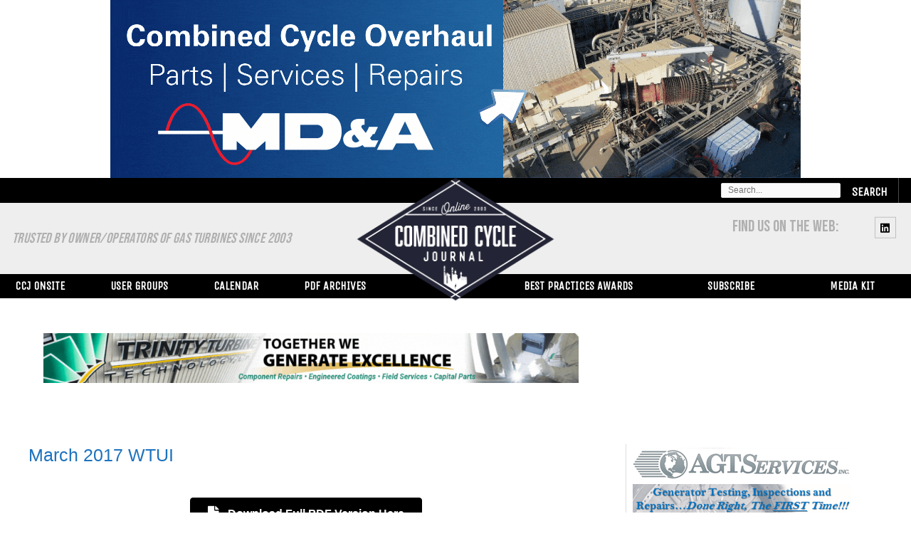

--- FILE ---
content_type: text/html; charset=UTF-8
request_url: https://www.ccj-online.com/march-2017-wtui/
body_size: 378404
content:


<!DOCTYPE html>
<html class="no-js" lang="en-us">
<head>
<meta charset="UTF-8">
<meta name="viewport" content="width=device-width, initial-scale=1">
<link rel="profile" href="https://gmpg.org/xfn/11">
<link href="https://fonts.googleapis.com/css2?family=Unica+One&display=swap" rel="stylesheet">
<link href="https://fonts.googleapis.com/css2?family=Bebas+Neue&family=Teko:wght@300;400;500&display=swap" rel="stylesheet">
<link href="https://fonts.googleapis.com/css2?family=Teko:wght@300;400;500&display=swap" rel="stylesheet">

    <div id="hiatt-header-widget-area4" class="chw-widget-area widget-area col-md-6" role="complementary">
    <div class="chw-widget"><a href="https://mdaturbines.org/4fgw38F" target="_blank"><img width="970" height="250" src="https://www.ccj-online.com/wp-content/uploads/2024/12/CCJ-Ad-970-x-250-px.gif" class="image wp-image-23353  attachment-full size-full" alt="" style="max-width: 100%; height: auto;" decoding="async" fetchpriority="high" /></a></div>    
    </div>
     




<title>March 2017 WTUI &#8211; Combined Cycle Journal</title>
<meta name='robots' content='max-image-preview:large' />
	<style>img:is([sizes="auto" i], [sizes^="auto," i]) { contain-intrinsic-size: 3000px 1500px }</style>
	<link rel='dns-prefetch' href='//stats.wp.com' />
<link rel="alternate" type="application/rss+xml" title="Combined Cycle Journal &raquo; Feed" href="https://www.ccj-online.com/feed/" />
<link rel="alternate" type="application/rss+xml" title="Combined Cycle Journal &raquo; Comments Feed" href="https://www.ccj-online.com/comments/feed/" />
<link rel="preload" href="https://www.ccj-online.com/wp-content/plugins/bb-plugin/fonts/fontawesome/5.15.4/webfonts/fa-solid-900.woff2" as="font" type="font/woff2" crossorigin="anonymous">
<script>
window._wpemojiSettings = {"baseUrl":"https:\/\/s.w.org\/images\/core\/emoji\/16.0.1\/72x72\/","ext":".png","svgUrl":"https:\/\/s.w.org\/images\/core\/emoji\/16.0.1\/svg\/","svgExt":".svg","source":{"concatemoji":"https:\/\/www.ccj-online.com\/wp-includes\/js\/wp-emoji-release.min.js?ver=1762980129"}};
/*! This file is auto-generated */
!function(s,n){var o,i,e;function c(e){try{var t={supportTests:e,timestamp:(new Date).valueOf()};sessionStorage.setItem(o,JSON.stringify(t))}catch(e){}}function p(e,t,n){e.clearRect(0,0,e.canvas.width,e.canvas.height),e.fillText(t,0,0);var t=new Uint32Array(e.getImageData(0,0,e.canvas.width,e.canvas.height).data),a=(e.clearRect(0,0,e.canvas.width,e.canvas.height),e.fillText(n,0,0),new Uint32Array(e.getImageData(0,0,e.canvas.width,e.canvas.height).data));return t.every(function(e,t){return e===a[t]})}function u(e,t){e.clearRect(0,0,e.canvas.width,e.canvas.height),e.fillText(t,0,0);for(var n=e.getImageData(16,16,1,1),a=0;a<n.data.length;a++)if(0!==n.data[a])return!1;return!0}function f(e,t,n,a){switch(t){case"flag":return n(e,"\ud83c\udff3\ufe0f\u200d\u26a7\ufe0f","\ud83c\udff3\ufe0f\u200b\u26a7\ufe0f")?!1:!n(e,"\ud83c\udde8\ud83c\uddf6","\ud83c\udde8\u200b\ud83c\uddf6")&&!n(e,"\ud83c\udff4\udb40\udc67\udb40\udc62\udb40\udc65\udb40\udc6e\udb40\udc67\udb40\udc7f","\ud83c\udff4\u200b\udb40\udc67\u200b\udb40\udc62\u200b\udb40\udc65\u200b\udb40\udc6e\u200b\udb40\udc67\u200b\udb40\udc7f");case"emoji":return!a(e,"\ud83e\udedf")}return!1}function g(e,t,n,a){var r="undefined"!=typeof WorkerGlobalScope&&self instanceof WorkerGlobalScope?new OffscreenCanvas(300,150):s.createElement("canvas"),o=r.getContext("2d",{willReadFrequently:!0}),i=(o.textBaseline="top",o.font="600 32px Arial",{});return e.forEach(function(e){i[e]=t(o,e,n,a)}),i}function t(e){var t=s.createElement("script");t.src=e,t.defer=!0,s.head.appendChild(t)}"undefined"!=typeof Promise&&(o="wpEmojiSettingsSupports",i=["flag","emoji"],n.supports={everything:!0,everythingExceptFlag:!0},e=new Promise(function(e){s.addEventListener("DOMContentLoaded",e,{once:!0})}),new Promise(function(t){var n=function(){try{var e=JSON.parse(sessionStorage.getItem(o));if("object"==typeof e&&"number"==typeof e.timestamp&&(new Date).valueOf()<e.timestamp+604800&&"object"==typeof e.supportTests)return e.supportTests}catch(e){}return null}();if(!n){if("undefined"!=typeof Worker&&"undefined"!=typeof OffscreenCanvas&&"undefined"!=typeof URL&&URL.createObjectURL&&"undefined"!=typeof Blob)try{var e="postMessage("+g.toString()+"("+[JSON.stringify(i),f.toString(),p.toString(),u.toString()].join(",")+"));",a=new Blob([e],{type:"text/javascript"}),r=new Worker(URL.createObjectURL(a),{name:"wpTestEmojiSupports"});return void(r.onmessage=function(e){c(n=e.data),r.terminate(),t(n)})}catch(e){}c(n=g(i,f,p,u))}t(n)}).then(function(e){for(var t in e)n.supports[t]=e[t],n.supports.everything=n.supports.everything&&n.supports[t],"flag"!==t&&(n.supports.everythingExceptFlag=n.supports.everythingExceptFlag&&n.supports[t]);n.supports.everythingExceptFlag=n.supports.everythingExceptFlag&&!n.supports.flag,n.DOMReady=!1,n.readyCallback=function(){n.DOMReady=!0}}).then(function(){return e}).then(function(){var e;n.supports.everything||(n.readyCallback(),(e=n.source||{}).concatemoji?t(e.concatemoji):e.wpemoji&&e.twemoji&&(t(e.twemoji),t(e.wpemoji)))}))}((window,document),window._wpemojiSettings);
</script>
<link rel='stylesheet' id='astra-bb-builder-css' href='https://www.ccj-online.com/wp-content/themes/astra/assets/css/minified/compatibility/page-builder/bb-plugin.min.css?ver=1762980129' media='all' />
<link rel='stylesheet' id='astra-theme-css-css' href='https://www.ccj-online.com/wp-content/themes/astra/assets/css/minified/frontend.min.css?ver=1762980129' media='all' />
<style id='astra-theme-css-inline-css'>
.ast-no-sidebar .entry-content .alignfull {margin-left: calc( -50vw + 50%);margin-right: calc( -50vw + 50%);max-width: 100vw;width: 100vw;}.ast-no-sidebar .entry-content .alignwide {margin-left: calc(-41vw + 50%);margin-right: calc(-41vw + 50%);max-width: unset;width: unset;}.ast-no-sidebar .entry-content .alignfull .alignfull,.ast-no-sidebar .entry-content .alignfull .alignwide,.ast-no-sidebar .entry-content .alignwide .alignfull,.ast-no-sidebar .entry-content .alignwide .alignwide,.ast-no-sidebar .entry-content .wp-block-column .alignfull,.ast-no-sidebar .entry-content .wp-block-column .alignwide{width: 100%;margin-left: auto;margin-right: auto;}.wp-block-gallery,.blocks-gallery-grid {margin: 0;}.wp-block-separator {max-width: 100px;}.wp-block-separator.is-style-wide,.wp-block-separator.is-style-dots {max-width: none;}.entry-content .has-2-columns .wp-block-column:first-child {padding-right: 10px;}.entry-content .has-2-columns .wp-block-column:last-child {padding-left: 10px;}@media (max-width: 782px) {.entry-content .wp-block-columns .wp-block-column {flex-basis: 100%;}.entry-content .has-2-columns .wp-block-column:first-child {padding-right: 0;}.entry-content .has-2-columns .wp-block-column:last-child {padding-left: 0;}}body .entry-content .wp-block-latest-posts {margin-left: 0;}body .entry-content .wp-block-latest-posts li {list-style: none;}.ast-no-sidebar .ast-container .entry-content .wp-block-latest-posts {margin-left: 0;}.ast-header-break-point .entry-content .alignwide {margin-left: auto;margin-right: auto;}.entry-content .blocks-gallery-item img {margin-bottom: auto;}.wp-block-pullquote {border-top: 4px solid #555d66;border-bottom: 4px solid #555d66;color: #40464d;}:root{--ast-post-nav-space:0;--ast-container-default-xlg-padding:6.67em;--ast-container-default-lg-padding:5.67em;--ast-container-default-slg-padding:4.34em;--ast-container-default-md-padding:3.34em;--ast-container-default-sm-padding:6.67em;--ast-container-default-xs-padding:2.4em;--ast-container-default-xxs-padding:1.4em;--ast-code-block-background:#EEEEEE;--ast-comment-inputs-background:#FAFAFA;--ast-normal-container-width:1200px;--ast-narrow-container-width:730px;--ast-blog-title-font-weight:normal;--ast-blog-meta-weight:inherit;--ast-global-color-primary:var(--ast-global-color-5);--ast-global-color-secondary:var(--ast-global-color-4);--ast-global-color-alternate-background:var(--ast-global-color-7);--ast-global-color-subtle-background:var(--ast-global-color-6);--ast-bg-style-guide:#F8FAFC;--ast-shadow-style-guide:0px 0px 4px 0 #00000057;--ast-global-dark-bg-style:#fff;--ast-global-dark-lfs:#fbfbfb;--ast-widget-bg-color:#fafafa;--ast-wc-container-head-bg-color:#fbfbfb;--ast-title-layout-bg:#eeeeee;--ast-search-border-color:#e7e7e7;--ast-lifter-hover-bg:#e6e6e6;--ast-gallery-block-color:#000;--srfm-color-input-label:var(--ast-global-color-2);}html{font-size:106.25%;}a,.page-title{color:var(--ast-global-color-0);}a:hover,a:focus{color:var(--ast-global-color-1);}body,button,input,select,textarea,.ast-button,.ast-custom-button{font-family:Verdana,Helvetica,Arial,sans-serif;font-weight:400;font-size:17px;font-size:1rem;line-height:var(--ast-body-line-height,1.65em);}blockquote{color:var(--ast-global-color-3);}h1,h2,h3,h4,h5,h6,.entry-content :where(h1,h2,h3,h4,h5,h6),.site-title,.site-title a{font-family:Verdana,Helvetica,Arial,sans-serif;font-weight:400;}.ast-site-identity .site-title a{color:var(--ast-global-color-2);}.site-title{font-size:35px;font-size:2.0588235294118rem;display:none;}header .custom-logo-link img{max-width:295px;width:295px;}.astra-logo-svg{width:295px;}.site-header .site-description{font-size:15px;font-size:0.88235294117647rem;display:none;}.entry-title{font-size:26px;font-size:1.5294117647059rem;}.archive .ast-article-post .ast-article-inner,.blog .ast-article-post .ast-article-inner,.archive .ast-article-post .ast-article-inner:hover,.blog .ast-article-post .ast-article-inner:hover{overflow:hidden;}h1,.entry-content :where(h1){font-size:40px;font-size:2.3529411764706rem;font-weight:400;font-family:Verdana,Helvetica,Arial,sans-serif;line-height:1.4em;}h2,.entry-content :where(h2){font-size:32px;font-size:1.8823529411765rem;font-weight:400;font-family:Verdana,Helvetica,Arial,sans-serif;line-height:1.3em;}h3,.entry-content :where(h3){font-size:26px;font-size:1.5294117647059rem;font-weight:400;font-family:Verdana,Helvetica,Arial,sans-serif;line-height:1.3em;}h4,.entry-content :where(h4){font-size:24px;font-size:1.4117647058824rem;line-height:1.2em;font-weight:400;font-family:Verdana,Helvetica,Arial,sans-serif;}h5,.entry-content :where(h5){font-size:20px;font-size:1.1764705882353rem;line-height:1.2em;font-weight:400;font-family:Verdana,Helvetica,Arial,sans-serif;}h6,.entry-content :where(h6){font-size:16px;font-size:0.94117647058824rem;line-height:1.25em;font-weight:400;font-family:Verdana,Helvetica,Arial,sans-serif;}::selection{background-color:var(--ast-global-color-0);color:#ffffff;}body,h1,h2,h3,h4,h5,h6,.entry-title a,.entry-content :where(h1,h2,h3,h4,h5,h6){color:var(--ast-global-color-3);}.tagcloud a:hover,.tagcloud a:focus,.tagcloud a.current-item{color:#ffffff;border-color:var(--ast-global-color-0);background-color:var(--ast-global-color-0);}input:focus,input[type="text"]:focus,input[type="email"]:focus,input[type="url"]:focus,input[type="password"]:focus,input[type="reset"]:focus,input[type="search"]:focus,textarea:focus{border-color:var(--ast-global-color-0);}input[type="radio"]:checked,input[type=reset],input[type="checkbox"]:checked,input[type="checkbox"]:hover:checked,input[type="checkbox"]:focus:checked,input[type=range]::-webkit-slider-thumb{border-color:var(--ast-global-color-0);background-color:var(--ast-global-color-0);box-shadow:none;}.site-footer a:hover + .post-count,.site-footer a:focus + .post-count{background:var(--ast-global-color-0);border-color:var(--ast-global-color-0);}.single .nav-links .nav-previous,.single .nav-links .nav-next{color:var(--ast-global-color-0);}.entry-meta,.entry-meta *{line-height:1.45;color:var(--ast-global-color-0);}.entry-meta a:not(.ast-button):hover,.entry-meta a:not(.ast-button):hover *,.entry-meta a:not(.ast-button):focus,.entry-meta a:not(.ast-button):focus *,.page-links > .page-link,.page-links .page-link:hover,.post-navigation a:hover{color:var(--ast-global-color-1);}#cat option,.secondary .calendar_wrap thead a,.secondary .calendar_wrap thead a:visited{color:var(--ast-global-color-0);}.secondary .calendar_wrap #today,.ast-progress-val span{background:var(--ast-global-color-0);}.secondary a:hover + .post-count,.secondary a:focus + .post-count{background:var(--ast-global-color-0);border-color:var(--ast-global-color-0);}.calendar_wrap #today > a{color:#ffffff;}.page-links .page-link,.single .post-navigation a{color:var(--ast-global-color-0);}.ast-search-menu-icon .search-form button.search-submit{padding:0 4px;}.ast-search-menu-icon form.search-form{padding-right:0;}.ast-search-menu-icon.slide-search input.search-field{width:0;}.ast-header-search .ast-search-menu-icon.ast-dropdown-active .search-form,.ast-header-search .ast-search-menu-icon.ast-dropdown-active .search-field:focus{transition:all 0.2s;}.search-form input.search-field:focus{outline:none;}.widget-title,.widget .wp-block-heading{font-size:24px;font-size:1.4117647058824rem;color:var(--ast-global-color-3);}.single .ast-author-details .author-title{color:var(--ast-global-color-1);}#secondary,#secondary button,#secondary input,#secondary select,#secondary textarea{font-size:17px;font-size:1rem;}.ast-search-menu-icon.slide-search a:focus-visible:focus-visible,.astra-search-icon:focus-visible,#close:focus-visible,a:focus-visible,.ast-menu-toggle:focus-visible,.site .skip-link:focus-visible,.wp-block-loginout input:focus-visible,.wp-block-search.wp-block-search__button-inside .wp-block-search__inside-wrapper,.ast-header-navigation-arrow:focus-visible,.ast-orders-table__row .ast-orders-table__cell:focus-visible,a#ast-apply-coupon:focus-visible,#ast-apply-coupon:focus-visible,#close:focus-visible,.button.search-submit:focus-visible,#search_submit:focus,.normal-search:focus-visible,.ast-header-account-wrap:focus-visible,.astra-cart-drawer-close:focus,.ast-single-variation:focus,.ast-button:focus{outline-style:dotted;outline-color:inherit;outline-width:thin;}input:focus,input[type="text"]:focus,input[type="email"]:focus,input[type="url"]:focus,input[type="password"]:focus,input[type="reset"]:focus,input[type="search"]:focus,input[type="number"]:focus,textarea:focus,.wp-block-search__input:focus,[data-section="section-header-mobile-trigger"] .ast-button-wrap .ast-mobile-menu-trigger-minimal:focus,.ast-mobile-popup-drawer.active .menu-toggle-close:focus,#ast-scroll-top:focus,#coupon_code:focus,#ast-coupon-code:focus{border-style:dotted;border-color:inherit;border-width:thin;}input{outline:none;}.ast-logo-title-inline .site-logo-img{padding-right:1em;}.site-logo-img img{ transition:all 0.2s linear;}body .ast-oembed-container *{position:absolute;top:0;width:100%;height:100%;left:0;}body .wp-block-embed-pocket-casts .ast-oembed-container *{position:unset;}.ast-single-post-featured-section + article {margin-top: 2em;}.site-content .ast-single-post-featured-section img {width: 100%;overflow: hidden;object-fit: cover;}.ast-separate-container .site-content .ast-single-post-featured-section + article {margin-top: -80px;z-index: 9;position: relative;border-radius: 4px;}@media (min-width: 769px) {.ast-no-sidebar .site-content .ast-article-image-container--wide {margin-left: -120px;margin-right: -120px;max-width: unset;width: unset;}.ast-left-sidebar .site-content .ast-article-image-container--wide,.ast-right-sidebar .site-content .ast-article-image-container--wide {margin-left: -10px;margin-right: -10px;}.site-content .ast-article-image-container--full {margin-left: calc( -50vw + 50%);margin-right: calc( -50vw + 50%);max-width: 100vw;width: 100vw;}.ast-left-sidebar .site-content .ast-article-image-container--full,.ast-right-sidebar .site-content .ast-article-image-container--full {margin-left: -10px;margin-right: -10px;max-width: inherit;width: auto;}}.site > .ast-single-related-posts-container {margin-top: 0;}@media (min-width: 769px) {.ast-desktop .ast-container--narrow {max-width: var(--ast-narrow-container-width);margin: 0 auto;}}#secondary {margin: 4em 0 2.5em;word-break: break-word;line-height: 2;}#secondary li {margin-bottom: 0.25em;}#secondary li:last-child {margin-bottom: 0;}@media (max-width: 768px) {.js_active .ast-plain-container.ast-single-post #secondary {margin-top: 1.5em;}}.ast-separate-container.ast-two-container #secondary .widget {background-color: #fff;padding: 2em;margin-bottom: 2em;}@media (min-width: 993px) {.ast-left-sidebar #secondary {padding-right: 60px;}.ast-right-sidebar #secondary {padding-left: 60px;}}@media (max-width: 993px) {.ast-right-sidebar #secondary {padding-left: 30px;}.ast-left-sidebar #secondary {padding-right: 30px;}}@media (max-width:768.9px){#ast-desktop-header{display:none;}}@media (min-width:769px){#ast-mobile-header{display:none;}}.wp-block-buttons.aligncenter{justify-content:center;}.ast-separate-container.ast-single-post.ast-right-sidebar #primary,.ast-separate-container.ast-single-post.ast-left-sidebar #primary,.ast-separate-container.ast-single-post #primary,.ast-plain-container.ast-single-post #primary,.ast-narrow-container.ast-single-post #primary{margin-top:0px;}.ast-separate-container #primary,.ast-narrow-container #primary{padding-top:0px;}.ast-separate-container #primary,.ast-narrow-container #primary{padding-bottom:0px;}@media (max-width:782px){.entry-content .wp-block-columns .wp-block-column{margin-left:0px;}}@media (min-width:1200px){.ast-plain-container.ast-right-sidebar .entry-content .wp-block-group.alignwide,.ast-plain-container.ast-left-sidebar .entry-content .wp-block-group.alignwide,.ast-plain-container.ast-right-sidebar .entry-content .wp-block-group.alignfull,.ast-plain-container.ast-left-sidebar .entry-content .wp-block-group.alignfull{padding-left:20px;padding-right:20px;}}@media (min-width:1200px){.wp-block-cover-image.alignwide .wp-block-cover__inner-container,.wp-block-cover.alignwide .wp-block-cover__inner-container,.wp-block-cover-image.alignfull .wp-block-cover__inner-container,.wp-block-cover.alignfull .wp-block-cover__inner-container{width:100%;}}.wp-block-image.aligncenter{margin-left:auto;margin-right:auto;}.wp-block-table.aligncenter{margin-left:auto;margin-right:auto;}.wp-block-buttons .wp-block-button.is-style-outline .wp-block-button__link.wp-element-button,.ast-outline-button,.wp-block-uagb-buttons-child .uagb-buttons-repeater.ast-outline-button{border-top-width:2px;border-right-width:2px;border-bottom-width:2px;border-left-width:2px;font-family:inherit;font-weight:inherit;line-height:1em;}.wp-block-button .wp-block-button__link.wp-element-button.is-style-outline:not(.has-background),.wp-block-button.is-style-outline>.wp-block-button__link.wp-element-button:not(.has-background),.ast-outline-button{background-color:transparent;}.entry-content[data-ast-blocks-layout] > figure{margin-bottom:1em;}@media (max-width:768px){.ast-separate-container #primary,.ast-separate-container #secondary{padding:1.5em 0;}#primary,#secondary{padding:1.5em 0;margin:0;}.ast-left-sidebar #content > .ast-container{display:flex;flex-direction:column-reverse;width:100%;}.ast-separate-container .ast-article-post,.ast-separate-container .ast-article-single{padding:1.5em 2.14em;}.ast-author-box img.avatar{margin:20px 0 0 0;}}@media (max-width:768px){#secondary.secondary{padding-top:0;}.ast-separate-container.ast-right-sidebar #secondary{padding-left:1em;padding-right:1em;}.ast-separate-container.ast-two-container #secondary{padding-left:0;padding-right:0;}.ast-page-builder-template .entry-header #secondary,.ast-page-builder-template #secondary{margin-top:1.5em;}}@media (max-width:768px){.ast-right-sidebar #primary{padding-right:0;}.ast-page-builder-template.ast-left-sidebar #secondary,.ast-page-builder-template.ast-right-sidebar #secondary{padding-right:20px;padding-left:20px;}.ast-right-sidebar #secondary,.ast-left-sidebar #primary{padding-left:0;}.ast-left-sidebar #secondary{padding-right:0;}}@media (min-width:769px){.ast-separate-container.ast-right-sidebar #primary,.ast-separate-container.ast-left-sidebar #primary{border:0;}.search-no-results.ast-separate-container #primary{margin-bottom:4em;}}@media (min-width:769px){.ast-right-sidebar #primary{border-right:1px solid var(--ast-border-color);}.ast-left-sidebar #primary{border-left:1px solid var(--ast-border-color);}.ast-right-sidebar #secondary{border-left:1px solid var(--ast-border-color);margin-left:-1px;}.ast-left-sidebar #secondary{border-right:1px solid var(--ast-border-color);margin-right:-1px;}.ast-separate-container.ast-two-container.ast-right-sidebar #secondary{padding-left:30px;padding-right:0;}.ast-separate-container.ast-two-container.ast-left-sidebar #secondary{padding-right:30px;padding-left:0;}.ast-separate-container.ast-right-sidebar #secondary,.ast-separate-container.ast-left-sidebar #secondary{border:0;margin-left:auto;margin-right:auto;}.ast-separate-container.ast-two-container #secondary .widget:last-child{margin-bottom:0;}}.menu-toggle,button,.ast-button,.ast-custom-button,.button,input#submit,input[type="button"],input[type="submit"],input[type="reset"],form[CLASS*="wp-block-search__"].wp-block-search .wp-block-search__inside-wrapper .wp-block-search__button{color:#ffffff;border-color:var(--ast-global-color-0);background-color:var(--ast-global-color-0);padding-top:10px;padding-right:40px;padding-bottom:10px;padding-left:40px;font-family:inherit;font-weight:inherit;}button:focus,.menu-toggle:hover,button:hover,.ast-button:hover,.ast-custom-button:hover .button:hover,.ast-custom-button:hover,input[type=reset]:hover,input[type=reset]:focus,input#submit:hover,input#submit:focus,input[type="button"]:hover,input[type="button"]:focus,input[type="submit"]:hover,input[type="submit"]:focus,form[CLASS*="wp-block-search__"].wp-block-search .wp-block-search__inside-wrapper .wp-block-search__button:hover,form[CLASS*="wp-block-search__"].wp-block-search .wp-block-search__inside-wrapper .wp-block-search__button:focus{color:#ffffff;background-color:var(--ast-global-color-1);border-color:var(--ast-global-color-1);}@media (max-width:768px){.ast-mobile-header-stack .main-header-bar .ast-search-menu-icon{display:inline-block;}.ast-header-break-point.ast-header-custom-item-outside .ast-mobile-header-stack .main-header-bar .ast-search-icon{margin:0;}.ast-comment-avatar-wrap img{max-width:2.5em;}.ast-comment-meta{padding:0 1.8888em 1.3333em;}.ast-separate-container .ast-comment-list li.depth-1{padding:1.5em 2.14em;}.ast-separate-container .comment-respond{padding:2em 2.14em;}}@media (min-width:544px){.ast-container{max-width:100%;}}@media (max-width:544px){.ast-separate-container .ast-article-post,.ast-separate-container .ast-article-single,.ast-separate-container .comments-title,.ast-separate-container .ast-archive-description{padding:1.5em 1em;}.ast-separate-container #content .ast-container{padding-left:0.54em;padding-right:0.54em;}.ast-separate-container .ast-comment-list .bypostauthor{padding:.5em;}.ast-search-menu-icon.ast-dropdown-active .search-field{width:170px;}.ast-separate-container #secondary{padding-top:0;}.ast-separate-container.ast-two-container #secondary .widget{margin-bottom:1.5em;padding-left:1em;padding-right:1em;}} #ast-mobile-header .ast-site-header-cart-li a{pointer-events:none;}.ast-no-sidebar.ast-separate-container .entry-content .alignfull {margin-left: -6.67em;margin-right: -6.67em;width: auto;}@media (max-width: 1200px) {.ast-no-sidebar.ast-separate-container .entry-content .alignfull {margin-left: -2.4em;margin-right: -2.4em;}}@media (max-width: 768px) {.ast-no-sidebar.ast-separate-container .entry-content .alignfull {margin-left: -2.14em;margin-right: -2.14em;}}@media (max-width: 544px) {.ast-no-sidebar.ast-separate-container .entry-content .alignfull {margin-left: -1em;margin-right: -1em;}}.ast-no-sidebar.ast-separate-container .entry-content .alignwide {margin-left: -20px;margin-right: -20px;}.ast-no-sidebar.ast-separate-container .entry-content .wp-block-column .alignfull,.ast-no-sidebar.ast-separate-container .entry-content .wp-block-column .alignwide {margin-left: auto;margin-right: auto;width: 100%;}@media (max-width:768px){.site-title{display:none;}.site-header .site-description{display:none;}h1,.entry-content :where(h1){font-size:30px;}h2,.entry-content :where(h2){font-size:25px;}h3,.entry-content :where(h3){font-size:20px;}}@media (max-width:544px){.site-title{display:none;}.site-header .site-description{display:none;}h1,.entry-content :where(h1){font-size:30px;}h2,.entry-content :where(h2){font-size:25px;}h3,.entry-content :where(h3){font-size:20px;}}@media (max-width:768px){html{font-size:96.9%;}}@media (max-width:544px){html{font-size:96.9%;}}@media (min-width:769px){.ast-container{max-width:1240px;}}@font-face {font-family: "Astra";src: url(https://www.ccj-online.com/wp-content/themes/astra/assets/fonts/astra.woff) format("woff"),url(https://www.ccj-online.com/wp-content/themes/astra/assets/fonts/astra.ttf) format("truetype"),url(https://www.ccj-online.com/wp-content/themes/astra/assets/fonts/astra.svg#astra) format("svg");font-weight: normal;font-style: normal;font-display: fallback;}@media (min-width:769px){.main-header-menu .sub-menu .menu-item.ast-left-align-sub-menu:hover > .sub-menu,.main-header-menu .sub-menu .menu-item.ast-left-align-sub-menu.focus > .sub-menu{margin-left:-0px;}}.site .comments-area{padding-bottom:3em;}.astra-icon-down_arrow::after {content: "\e900";font-family: Astra;}.astra-icon-close::after {content: "\e5cd";font-family: Astra;}.astra-icon-drag_handle::after {content: "\e25d";font-family: Astra;}.astra-icon-format_align_justify::after {content: "\e235";font-family: Astra;}.astra-icon-menu::after {content: "\e5d2";font-family: Astra;}.astra-icon-reorder::after {content: "\e8fe";font-family: Astra;}.astra-icon-search::after {content: "\e8b6";font-family: Astra;}.astra-icon-zoom_in::after {content: "\e56b";font-family: Astra;}.astra-icon-check-circle::after {content: "\e901";font-family: Astra;}.astra-icon-shopping-cart::after {content: "\f07a";font-family: Astra;}.astra-icon-shopping-bag::after {content: "\f290";font-family: Astra;}.astra-icon-shopping-basket::after {content: "\f291";font-family: Astra;}.astra-icon-circle-o::after {content: "\e903";font-family: Astra;}.astra-icon-certificate::after {content: "\e902";font-family: Astra;}.wp-block-search {margin-bottom: 20px;}.wp-block-site-tagline {margin-top: 20px;}form.wp-block-search .wp-block-search__input,.wp-block-search.wp-block-search__button-inside .wp-block-search__inside-wrapper {border-color: #eaeaea;background: #fafafa;}.wp-block-search.wp-block-search__button-inside .wp-block-search__inside-wrapper .wp-block-search__input:focus,.wp-block-loginout input:focus {outline: thin dotted;}.wp-block-loginout input:focus {border-color: transparent;} form.wp-block-search .wp-block-search__inside-wrapper .wp-block-search__input {padding: 12px;}form.wp-block-search .wp-block-search__button svg {fill: currentColor;width: 20px;height: 20px;}.wp-block-loginout p label {display: block;}.wp-block-loginout p:not(.login-remember):not(.login-submit) input {width: 100%;}.wp-block-loginout .login-remember input {width: 1.1rem;height: 1.1rem;margin: 0 5px 4px 0;vertical-align: middle;}blockquote {padding: 1.2em;}:root .has-ast-global-color-0-color{color:var(--ast-global-color-0);}:root .has-ast-global-color-0-background-color{background-color:var(--ast-global-color-0);}:root .wp-block-button .has-ast-global-color-0-color{color:var(--ast-global-color-0);}:root .wp-block-button .has-ast-global-color-0-background-color{background-color:var(--ast-global-color-0);}:root .has-ast-global-color-1-color{color:var(--ast-global-color-1);}:root .has-ast-global-color-1-background-color{background-color:var(--ast-global-color-1);}:root .wp-block-button .has-ast-global-color-1-color{color:var(--ast-global-color-1);}:root .wp-block-button .has-ast-global-color-1-background-color{background-color:var(--ast-global-color-1);}:root .has-ast-global-color-2-color{color:var(--ast-global-color-2);}:root .has-ast-global-color-2-background-color{background-color:var(--ast-global-color-2);}:root .wp-block-button .has-ast-global-color-2-color{color:var(--ast-global-color-2);}:root .wp-block-button .has-ast-global-color-2-background-color{background-color:var(--ast-global-color-2);}:root .has-ast-global-color-3-color{color:var(--ast-global-color-3);}:root .has-ast-global-color-3-background-color{background-color:var(--ast-global-color-3);}:root .wp-block-button .has-ast-global-color-3-color{color:var(--ast-global-color-3);}:root .wp-block-button .has-ast-global-color-3-background-color{background-color:var(--ast-global-color-3);}:root .has-ast-global-color-4-color{color:var(--ast-global-color-4);}:root .has-ast-global-color-4-background-color{background-color:var(--ast-global-color-4);}:root .wp-block-button .has-ast-global-color-4-color{color:var(--ast-global-color-4);}:root .wp-block-button .has-ast-global-color-4-background-color{background-color:var(--ast-global-color-4);}:root .has-ast-global-color-5-color{color:var(--ast-global-color-5);}:root .has-ast-global-color-5-background-color{background-color:var(--ast-global-color-5);}:root .wp-block-button .has-ast-global-color-5-color{color:var(--ast-global-color-5);}:root .wp-block-button .has-ast-global-color-5-background-color{background-color:var(--ast-global-color-5);}:root .has-ast-global-color-6-color{color:var(--ast-global-color-6);}:root .has-ast-global-color-6-background-color{background-color:var(--ast-global-color-6);}:root .wp-block-button .has-ast-global-color-6-color{color:var(--ast-global-color-6);}:root .wp-block-button .has-ast-global-color-6-background-color{background-color:var(--ast-global-color-6);}:root .has-ast-global-color-7-color{color:var(--ast-global-color-7);}:root .has-ast-global-color-7-background-color{background-color:var(--ast-global-color-7);}:root .wp-block-button .has-ast-global-color-7-color{color:var(--ast-global-color-7);}:root .wp-block-button .has-ast-global-color-7-background-color{background-color:var(--ast-global-color-7);}:root .has-ast-global-color-8-color{color:var(--ast-global-color-8);}:root .has-ast-global-color-8-background-color{background-color:var(--ast-global-color-8);}:root .wp-block-button .has-ast-global-color-8-color{color:var(--ast-global-color-8);}:root .wp-block-button .has-ast-global-color-8-background-color{background-color:var(--ast-global-color-8);}:root{--ast-global-color-0:#0170B9;--ast-global-color-1:#3a3a3a;--ast-global-color-2:#3a3a3a;--ast-global-color-3:#4B4F58;--ast-global-color-4:#F5F5F5;--ast-global-color-5:#FFFFFF;--ast-global-color-6:#E5E5E5;--ast-global-color-7:#424242;--ast-global-color-8:#000000;}:root {--ast-border-color : #dddddd;}.ast-single-entry-banner {-js-display: flex;display: flex;flex-direction: column;justify-content: center;text-align: center;position: relative;background: var(--ast-title-layout-bg);}.ast-single-entry-banner[data-banner-layout="layout-1"] {max-width: 1200px;background: inherit;padding: 20px 0;}.ast-single-entry-banner[data-banner-width-type="custom"] {margin: 0 auto;width: 100%;}.ast-single-entry-banner + .site-content .entry-header {margin-bottom: 0;}.site .ast-author-avatar {--ast-author-avatar-size: ;}a.ast-underline-text {text-decoration: underline;}.ast-container > .ast-terms-link {position: relative;display: block;}a.ast-button.ast-badge-tax {padding: 4px 8px;border-radius: 3px;font-size: inherit;}header.entry-header .entry-title{color:#1e73be;font-size:25px;font-size:1.4705882352941rem;}header.entry-header > *:not(:last-child){margin-bottom:10px;}header.entry-header .post-thumb img,.ast-single-post-featured-section.post-thumb img{aspect-ratio:16/9;}.ast-archive-entry-banner {-js-display: flex;display: flex;flex-direction: column;justify-content: center;text-align: center;position: relative;background: var(--ast-title-layout-bg);}.ast-archive-entry-banner[data-banner-width-type="custom"] {margin: 0 auto;width: 100%;}.ast-archive-entry-banner[data-banner-layout="layout-1"] {background: inherit;padding: 20px 0;text-align: left;}body.archive .ast-archive-description{max-width:1200px;width:100%;text-align:left;padding-top:3em;padding-right:3em;padding-bottom:3em;padding-left:3em;}body.archive .ast-archive-description .ast-archive-title,body.archive .ast-archive-description .ast-archive-title *{font-size:40px;font-size:2.3529411764706rem;}body.archive .ast-archive-description > *:not(:last-child){margin-bottom:10px;}@media (max-width:768px){body.archive .ast-archive-description{text-align:left;}}@media (max-width:544px){body.archive .ast-archive-description{text-align:left;}}.ast-breadcrumbs .trail-browse,.ast-breadcrumbs .trail-items,.ast-breadcrumbs .trail-items li{display:inline-block;margin:0;padding:0;border:none;background:inherit;text-indent:0;text-decoration:none;}.ast-breadcrumbs .trail-browse{font-size:inherit;font-style:inherit;font-weight:inherit;color:inherit;}.ast-breadcrumbs .trail-items{list-style:none;}.trail-items li::after{padding:0 0.3em;content:"\00bb";}.trail-items li:last-of-type::after{display:none;}h1,h2,h3,h4,h5,h6,.entry-content :where(h1,h2,h3,h4,h5,h6){color:var(--ast-global-color-2);}@media (max-width:768px){.ast-builder-grid-row-container.ast-builder-grid-row-tablet-3-firstrow .ast-builder-grid-row > *:first-child,.ast-builder-grid-row-container.ast-builder-grid-row-tablet-3-lastrow .ast-builder-grid-row > *:last-child{grid-column:1 / -1;}}@media (max-width:544px){.ast-builder-grid-row-container.ast-builder-grid-row-mobile-3-firstrow .ast-builder-grid-row > *:first-child,.ast-builder-grid-row-container.ast-builder-grid-row-mobile-3-lastrow .ast-builder-grid-row > *:last-child{grid-column:1 / -1;}}.ast-builder-layout-element[data-section="title_tagline"]{display:flex;}@media (max-width:768px){.ast-header-break-point .ast-builder-layout-element[data-section="title_tagline"]{display:flex;}}@media (max-width:544px){.ast-header-break-point .ast-builder-layout-element[data-section="title_tagline"]{display:flex;}}.ast-builder-menu-1{font-family:inherit;font-weight:inherit;}.ast-builder-menu-1 .menu-item > .menu-link{font-size:15px;font-size:0.88235294117647rem;color:#000000;}.ast-builder-menu-1 .menu-item > .ast-menu-toggle{color:#000000;}.ast-builder-menu-1 .sub-menu,.ast-builder-menu-1 .inline-on-mobile .sub-menu{border-top-width:2px;border-bottom-width:0px;border-right-width:0px;border-left-width:0px;border-color:var(--ast-global-color-0);border-style:solid;}.ast-builder-menu-1 .sub-menu .sub-menu{top:-2px;}.ast-builder-menu-1 .main-header-menu > .menu-item > .sub-menu,.ast-builder-menu-1 .main-header-menu > .menu-item > .astra-full-megamenu-wrapper{margin-top:0px;}.ast-desktop .ast-builder-menu-1 .main-header-menu > .menu-item > .sub-menu:before,.ast-desktop .ast-builder-menu-1 .main-header-menu > .menu-item > .astra-full-megamenu-wrapper:before{height:calc( 0px + 2px + 5px );}.ast-desktop .ast-builder-menu-1 .menu-item .sub-menu .menu-link{border-style:none;}@media (max-width:768px){.ast-header-break-point .ast-builder-menu-1 .menu-item.menu-item-has-children > .ast-menu-toggle{top:0;}.ast-builder-menu-1 .inline-on-mobile .menu-item.menu-item-has-children > .ast-menu-toggle{right:-15px;}.ast-builder-menu-1 .menu-item-has-children > .menu-link:after{content:unset;}.ast-builder-menu-1 .main-header-menu > .menu-item > .sub-menu,.ast-builder-menu-1 .main-header-menu > .menu-item > .astra-full-megamenu-wrapper{margin-top:0;}}@media (max-width:544px){.ast-header-break-point .ast-builder-menu-1 .menu-item.menu-item-has-children > .ast-menu-toggle{top:0;}.ast-builder-menu-1 .main-header-menu > .menu-item > .sub-menu,.ast-builder-menu-1 .main-header-menu > .menu-item > .astra-full-megamenu-wrapper{margin-top:0;}}.ast-builder-menu-1{display:flex;}@media (max-width:768px){.ast-header-break-point .ast-builder-menu-1{display:flex;}}@media (max-width:544px){.ast-header-break-point .ast-builder-menu-1{display:flex;}}.ast-builder-html-element img.alignnone{display:inline-block;}.ast-builder-html-element p:first-child{margin-top:0;}.ast-builder-html-element p:last-child{margin-bottom:0;}.ast-header-break-point .main-header-bar .ast-builder-html-element{line-height:1.85714285714286;}.ast-header-html-2 .ast-builder-html-element{font-size:15px;font-size:0.88235294117647rem;}.ast-header-html-2{font-size:15px;font-size:0.88235294117647rem;}.ast-header-html-2{display:flex;}@media (max-width:768px){.ast-header-break-point .ast-header-html-2{display:flex;}}@media (max-width:544px){.ast-header-break-point .ast-header-html-2{display:flex;}}.ast-header-html-3 .ast-builder-html-element{font-size:15px;font-size:0.88235294117647rem;}.ast-header-html-3{font-size:15px;font-size:0.88235294117647rem;}.ast-header-html-3{display:flex;}@media (max-width:768px){.ast-header-break-point .ast-header-html-3{display:flex;}}@media (max-width:544px){.ast-header-break-point .ast-header-html-3{display:flex;}}.site-below-footer-wrap{padding-top:20px;padding-bottom:20px;}.site-below-footer-wrap[data-section="section-below-footer-builder"]{background-color:#0f346f;background-image:none;min-height:80px;border-style:solid;border-width:0px;border-top-width:1px;border-top-color:var(--ast-global-color-subtle-background,--ast-global-color-6);}.site-below-footer-wrap[data-section="section-below-footer-builder"] .ast-builder-grid-row{max-width:1200px;min-height:80px;margin-left:auto;margin-right:auto;}.site-below-footer-wrap[data-section="section-below-footer-builder"] .ast-builder-grid-row,.site-below-footer-wrap[data-section="section-below-footer-builder"] .site-footer-section{align-items:flex-start;}.site-below-footer-wrap[data-section="section-below-footer-builder"].ast-footer-row-inline .site-footer-section{display:flex;margin-bottom:0;}.ast-builder-grid-row-full .ast-builder-grid-row{grid-template-columns:1fr;}@media (max-width:768px){.site-below-footer-wrap[data-section="section-below-footer-builder"].ast-footer-row-tablet-inline .site-footer-section{display:flex;margin-bottom:0;}.site-below-footer-wrap[data-section="section-below-footer-builder"].ast-footer-row-tablet-stack .site-footer-section{display:block;margin-bottom:10px;}.ast-builder-grid-row-container.ast-builder-grid-row-tablet-full .ast-builder-grid-row{grid-template-columns:1fr;}}@media (max-width:544px){.site-below-footer-wrap[data-section="section-below-footer-builder"].ast-footer-row-mobile-inline .site-footer-section{display:flex;margin-bottom:0;}.site-below-footer-wrap[data-section="section-below-footer-builder"].ast-footer-row-mobile-stack .site-footer-section{display:block;margin-bottom:10px;}.ast-builder-grid-row-container.ast-builder-grid-row-mobile-full .ast-builder-grid-row{grid-template-columns:1fr;}}.site-below-footer-wrap[data-section="section-below-footer-builder"]{display:grid;}@media (max-width:768px){.ast-header-break-point .site-below-footer-wrap[data-section="section-below-footer-builder"]{display:grid;}}@media (max-width:544px){.ast-header-break-point .site-below-footer-wrap[data-section="section-below-footer-builder"]{display:grid;}}.ast-footer-copyright{text-align:center;}.ast-footer-copyright {color:#3a3a3a;}@media (max-width:768px){.ast-footer-copyright{text-align:left;}}@media (max-width:544px){.ast-footer-copyright{text-align:center;}}.ast-footer-copyright.ast-builder-layout-element{display:flex;}@media (max-width:768px){.ast-header-break-point .ast-footer-copyright.ast-builder-layout-element{display:flex;}}@media (max-width:544px){.ast-header-break-point .ast-footer-copyright.ast-builder-layout-element{display:flex;}}.ast-desktop .ast-mega-menu-enabled .ast-builder-menu-1 div:not( .astra-full-megamenu-wrapper) .sub-menu,.ast-builder-menu-1 .inline-on-mobile .sub-menu,.ast-desktop .ast-builder-menu-1 .astra-full-megamenu-wrapper,.ast-desktop .ast-builder-menu-1 .menu-item .sub-menu{box-shadow:0px 4px 10px -2px rgba(0,0,0,0.1);}.ast-desktop .ast-mobile-popup-drawer.active .ast-mobile-popup-inner{max-width:35%;}@media (max-width:921px){.ast-mobile-popup-drawer.active .ast-mobile-popup-inner{max-width:90%;}}@media (max-width:544px){.ast-mobile-popup-drawer.active .ast-mobile-popup-inner{max-width:90%;}}.ast-header-break-point .main-header-bar{border-bottom-width:1px;}@media (min-width:769px){.main-header-bar{border-bottom-width:1px;}}@media (min-width:769px){#primary{width:70%;}#secondary{width:30%;}}.main-header-menu .menu-item,#astra-footer-menu .menu-item,.main-header-bar .ast-masthead-custom-menu-items{-js-display:flex;display:flex;-webkit-box-pack:center;-webkit-justify-content:center;-moz-box-pack:center;-ms-flex-pack:center;justify-content:center;-webkit-box-orient:vertical;-webkit-box-direction:normal;-webkit-flex-direction:column;-moz-box-orient:vertical;-moz-box-direction:normal;-ms-flex-direction:column;flex-direction:column;}.main-header-menu > .menu-item > .menu-link,#astra-footer-menu > .menu-item > .menu-link{height:100%;-webkit-box-align:center;-webkit-align-items:center;-moz-box-align:center;-ms-flex-align:center;align-items:center;-js-display:flex;display:flex;}.main-header-menu .sub-menu .menu-item.menu-item-has-children > .menu-link:after{position:absolute;right:1em;top:50%;transform:translate(0,-50%) rotate(270deg);}.ast-header-break-point .main-header-bar .main-header-bar-navigation .page_item_has_children > .ast-menu-toggle::before,.ast-header-break-point .main-header-bar .main-header-bar-navigation .menu-item-has-children > .ast-menu-toggle::before,.ast-mobile-popup-drawer .main-header-bar-navigation .menu-item-has-children>.ast-menu-toggle::before,.ast-header-break-point .ast-mobile-header-wrap .main-header-bar-navigation .menu-item-has-children > .ast-menu-toggle::before{font-weight:bold;content:"\e900";font-family:Astra;text-decoration:inherit;display:inline-block;}.ast-header-break-point .main-navigation ul.sub-menu .menu-item .menu-link:before{content:"\e900";font-family:Astra;font-size:.65em;text-decoration:inherit;display:inline-block;transform:translate(0,-2px) rotateZ(270deg);margin-right:5px;}.widget_search .search-form:after{font-family:Astra;font-size:1.2em;font-weight:normal;content:"\e8b6";position:absolute;top:50%;right:15px;transform:translate(0,-50%);}.astra-search-icon::before{content:"\e8b6";font-family:Astra;font-style:normal;font-weight:normal;text-decoration:inherit;text-align:center;-webkit-font-smoothing:antialiased;-moz-osx-font-smoothing:grayscale;z-index:3;}.main-header-bar .main-header-bar-navigation .page_item_has_children > a:after,.main-header-bar .main-header-bar-navigation .menu-item-has-children > a:after,.menu-item-has-children .ast-header-navigation-arrow:after{content:"\e900";display:inline-block;font-family:Astra;font-size:.6rem;font-weight:bold;text-rendering:auto;-webkit-font-smoothing:antialiased;-moz-osx-font-smoothing:grayscale;margin-left:10px;line-height:normal;}.menu-item-has-children .sub-menu .ast-header-navigation-arrow:after{margin-left:0;}.ast-mobile-popup-drawer .main-header-bar-navigation .ast-submenu-expanded>.ast-menu-toggle::before{transform:rotateX(180deg);}.ast-header-break-point .main-header-bar-navigation .menu-item-has-children > .menu-link:after{display:none;}@media (min-width:769px){.ast-builder-menu .main-navigation > ul > li:last-child a{margin-right:0;}}.ast-separate-container .ast-article-inner{background-color:var(--ast-global-color-5);background-image:none;}@media (max-width:768px){.ast-separate-container .ast-article-inner{background-color:var(--ast-global-color-5);background-image:none;}}@media (max-width:544px){.ast-separate-container .ast-article-inner{background-color:var(--ast-global-color-5);background-image:none;}}.ast-separate-container .ast-article-single:not(.ast-related-post),.ast-separate-container .error-404,.ast-separate-container .no-results,.single.ast-separate-container.ast-author-meta,.ast-separate-container .related-posts-title-wrapper,.ast-separate-container .comments-count-wrapper,.ast-box-layout.ast-plain-container .site-content,.ast-padded-layout.ast-plain-container .site-content,.ast-separate-container .ast-archive-description,.ast-separate-container .comments-area .comment-respond,.ast-separate-container .comments-area .ast-comment-list li,.ast-separate-container .comments-area .comments-title{background-color:var(--ast-global-color-5);background-image:none;}@media (max-width:768px){.ast-separate-container .ast-article-single:not(.ast-related-post),.ast-separate-container .error-404,.ast-separate-container .no-results,.single.ast-separate-container.ast-author-meta,.ast-separate-container .related-posts-title-wrapper,.ast-separate-container .comments-count-wrapper,.ast-box-layout.ast-plain-container .site-content,.ast-padded-layout.ast-plain-container .site-content,.ast-separate-container .ast-archive-description{background-color:var(--ast-global-color-5);background-image:none;}}@media (max-width:544px){.ast-separate-container .ast-article-single:not(.ast-related-post),.ast-separate-container .error-404,.ast-separate-container .no-results,.single.ast-separate-container.ast-author-meta,.ast-separate-container .related-posts-title-wrapper,.ast-separate-container .comments-count-wrapper,.ast-box-layout.ast-plain-container .site-content,.ast-padded-layout.ast-plain-container .site-content,.ast-separate-container .ast-archive-description{background-color:var(--ast-global-color-5);background-image:none;}}.ast-separate-container.ast-two-container #secondary .widget{background-color:var(--ast-global-color-5);background-image:none;}@media (max-width:768px){.ast-separate-container.ast-two-container #secondary .widget{background-color:var(--ast-global-color-5);background-image:none;}}@media (max-width:544px){.ast-separate-container.ast-two-container #secondary .widget{background-color:var(--ast-global-color-5);background-image:none;}}#ast-scroll-top {display: none;position: fixed;text-align: center;cursor: pointer;z-index: 99;width: 2.1em;height: 2.1em;line-height: 2.1;color: #ffffff;border-radius: 2px;content: "";outline: inherit;}@media (min-width: 769px) {#ast-scroll-top {content: "769";}}#ast-scroll-top .ast-icon.icon-arrow svg {margin-left: 0px;vertical-align: middle;transform: translate(0,-20%) rotate(180deg);width: 1.6em;}.ast-scroll-to-top-right {right: 30px;bottom: 30px;}.ast-scroll-to-top-left {left: 30px;bottom: 30px;}#ast-scroll-top{background-color:var(--ast-global-color-0);font-size:15px;}.ast-scroll-top-icon::before{content:"\e900";font-family:Astra;text-decoration:inherit;}.ast-scroll-top-icon{transform:rotate(180deg);}@media (max-width:768px){#ast-scroll-top .ast-icon.icon-arrow svg{width:1em;}}.ast-mobile-header-content > *,.ast-desktop-header-content > * {padding: 10px 0;height: auto;}.ast-mobile-header-content > *:first-child,.ast-desktop-header-content > *:first-child {padding-top: 10px;}.ast-mobile-header-content > .ast-builder-menu,.ast-desktop-header-content > .ast-builder-menu {padding-top: 0;}.ast-mobile-header-content > *:last-child,.ast-desktop-header-content > *:last-child {padding-bottom: 0;}.ast-mobile-header-content .ast-search-menu-icon.ast-inline-search label,.ast-desktop-header-content .ast-search-menu-icon.ast-inline-search label {width: 100%;}.ast-desktop-header-content .main-header-bar-navigation .ast-submenu-expanded > .ast-menu-toggle::before {transform: rotateX(180deg);}#ast-desktop-header .ast-desktop-header-content,.ast-mobile-header-content .ast-search-icon,.ast-desktop-header-content .ast-search-icon,.ast-mobile-header-wrap .ast-mobile-header-content,.ast-main-header-nav-open.ast-popup-nav-open .ast-mobile-header-wrap .ast-mobile-header-content,.ast-main-header-nav-open.ast-popup-nav-open .ast-desktop-header-content {display: none;}.ast-main-header-nav-open.ast-header-break-point #ast-desktop-header .ast-desktop-header-content,.ast-main-header-nav-open.ast-header-break-point .ast-mobile-header-wrap .ast-mobile-header-content {display: block;}.ast-desktop .ast-desktop-header-content .astra-menu-animation-slide-up > .menu-item > .sub-menu,.ast-desktop .ast-desktop-header-content .astra-menu-animation-slide-up > .menu-item .menu-item > .sub-menu,.ast-desktop .ast-desktop-header-content .astra-menu-animation-slide-down > .menu-item > .sub-menu,.ast-desktop .ast-desktop-header-content .astra-menu-animation-slide-down > .menu-item .menu-item > .sub-menu,.ast-desktop .ast-desktop-header-content .astra-menu-animation-fade > .menu-item > .sub-menu,.ast-desktop .ast-desktop-header-content .astra-menu-animation-fade > .menu-item .menu-item > .sub-menu {opacity: 1;visibility: visible;}.ast-hfb-header.ast-default-menu-enable.ast-header-break-point .ast-mobile-header-wrap .ast-mobile-header-content .main-header-bar-navigation {width: unset;margin: unset;}.ast-mobile-header-content.content-align-flex-end .main-header-bar-navigation .menu-item-has-children > .ast-menu-toggle,.ast-desktop-header-content.content-align-flex-end .main-header-bar-navigation .menu-item-has-children > .ast-menu-toggle {left: calc( 20px - 0.907em);right: auto;}.ast-mobile-header-content .ast-search-menu-icon,.ast-mobile-header-content .ast-search-menu-icon.slide-search,.ast-desktop-header-content .ast-search-menu-icon,.ast-desktop-header-content .ast-search-menu-icon.slide-search {width: 100%;position: relative;display: block;right: auto;transform: none;}.ast-mobile-header-content .ast-search-menu-icon.slide-search .search-form,.ast-mobile-header-content .ast-search-menu-icon .search-form,.ast-desktop-header-content .ast-search-menu-icon.slide-search .search-form,.ast-desktop-header-content .ast-search-menu-icon .search-form {right: 0;visibility: visible;opacity: 1;position: relative;top: auto;transform: none;padding: 0;display: block;overflow: hidden;}.ast-mobile-header-content .ast-search-menu-icon.ast-inline-search .search-field,.ast-mobile-header-content .ast-search-menu-icon .search-field,.ast-desktop-header-content .ast-search-menu-icon.ast-inline-search .search-field,.ast-desktop-header-content .ast-search-menu-icon .search-field {width: 100%;padding-right: 5.5em;}.ast-mobile-header-content .ast-search-menu-icon .search-submit,.ast-desktop-header-content .ast-search-menu-icon .search-submit {display: block;position: absolute;height: 100%;top: 0;right: 0;padding: 0 1em;border-radius: 0;}.ast-hfb-header.ast-default-menu-enable.ast-header-break-point .ast-mobile-header-wrap .ast-mobile-header-content .main-header-bar-navigation ul .sub-menu .menu-link {padding-left: 30px;}.ast-hfb-header.ast-default-menu-enable.ast-header-break-point .ast-mobile-header-wrap .ast-mobile-header-content .main-header-bar-navigation .sub-menu .menu-item .menu-item .menu-link {padding-left: 40px;}.ast-mobile-popup-drawer.active .ast-mobile-popup-inner{background-color:#ffffff;;}.ast-mobile-header-wrap .ast-mobile-header-content,.ast-desktop-header-content{background-color:#ffffff;;}.ast-mobile-popup-content > *,.ast-mobile-header-content > *,.ast-desktop-popup-content > *,.ast-desktop-header-content > *{padding-top:0px;padding-bottom:0px;}.content-align-flex-start .ast-builder-layout-element{justify-content:flex-start;}.content-align-flex-start .main-header-menu{text-align:left;}.ast-mobile-popup-drawer.active .menu-toggle-close{color:#3a3a3a;}.ast-mobile-header-wrap .ast-primary-header-bar,.ast-primary-header-bar .site-primary-header-wrap{min-height:70px;}.ast-desktop .ast-primary-header-bar .main-header-menu > .menu-item{line-height:70px;}.ast-header-break-point #masthead .ast-mobile-header-wrap .ast-primary-header-bar,.ast-header-break-point #masthead .ast-mobile-header-wrap .ast-below-header-bar,.ast-header-break-point #masthead .ast-mobile-header-wrap .ast-above-header-bar{padding-left:20px;padding-right:20px;}.ast-header-break-point .ast-primary-header-bar{border-bottom-width:1px;border-bottom-color:var( --ast-global-color-subtle-background,--ast-global-color-7 );border-bottom-style:solid;}@media (min-width:769px){.ast-primary-header-bar{border-bottom-width:1px;border-bottom-color:var( --ast-global-color-subtle-background,--ast-global-color-7 );border-bottom-style:solid;}}.ast-primary-header-bar{background-color:var( --ast-global-color-primary,--ast-global-color-4 );}.ast-primary-header-bar{display:block;}@media (max-width:768px){.ast-header-break-point .ast-primary-header-bar{display:grid;}}@media (max-width:544px){.ast-header-break-point .ast-primary-header-bar{display:grid;}}[data-section="section-header-mobile-trigger"] .ast-button-wrap .ast-mobile-menu-trigger-minimal{color:var(--ast-global-color-0);border:none;background:transparent;}[data-section="section-header-mobile-trigger"] .ast-button-wrap .mobile-menu-toggle-icon .ast-mobile-svg{width:20px;height:20px;fill:var(--ast-global-color-0);}[data-section="section-header-mobile-trigger"] .ast-button-wrap .mobile-menu-wrap .mobile-menu{color:var(--ast-global-color-0);}.ast-above-header .main-header-bar-navigation{height:100%;}.ast-header-break-point .ast-mobile-header-wrap .ast-above-header-wrap .main-header-bar-navigation .inline-on-mobile .menu-item .menu-link{border:none;}.ast-header-break-point .ast-mobile-header-wrap .ast-above-header-wrap .main-header-bar-navigation .inline-on-mobile .menu-item-has-children > .ast-menu-toggle::before{font-size:.6rem;}.ast-header-break-point .ast-mobile-header-wrap .ast-above-header-wrap .main-header-bar-navigation .ast-submenu-expanded > .ast-menu-toggle::before{transform:rotateX(180deg);}.ast-mobile-header-wrap .ast-above-header-bar ,.ast-above-header-bar .site-above-header-wrap{min-height:50px;}.ast-desktop .ast-above-header-bar .main-header-menu > .menu-item{line-height:50px;}.ast-desktop .ast-above-header-bar .ast-header-woo-cart,.ast-desktop .ast-above-header-bar .ast-header-edd-cart{line-height:50px;}.ast-above-header-bar{border-bottom-width:1px;border-bottom-color:var( --ast-global-color-subtle-background,--ast-global-color-7 );border-bottom-style:solid;}.ast-above-header.ast-above-header-bar{background-color:var( --ast-global-color-primary,--ast-global-color-4 );}.ast-header-break-point .ast-above-header-bar{background-color:var( --ast-global-color-primary,--ast-global-color-4 );}@media (max-width:768px){#masthead .ast-mobile-header-wrap .ast-above-header-bar{padding-left:20px;padding-right:20px;}}.ast-above-header-bar{display:block;}@media (max-width:768px){.ast-header-break-point .ast-above-header-bar{display:grid;}}@media (max-width:544px){.ast-header-break-point .ast-above-header-bar{display:grid;}}.ast-below-header .main-header-bar-navigation{height:100%;}.ast-header-break-point .ast-mobile-header-wrap .ast-below-header-wrap .main-header-bar-navigation .inline-on-mobile .menu-item .menu-link{border:none;}.ast-header-break-point .ast-mobile-header-wrap .ast-below-header-wrap .main-header-bar-navigation .inline-on-mobile .menu-item-has-children > .ast-menu-toggle::before{font-size:.6rem;}.ast-header-break-point .ast-mobile-header-wrap .ast-below-header-wrap .main-header-bar-navigation .ast-submenu-expanded > .ast-menu-toggle::before{transform:rotateX(180deg);}#masthead .ast-mobile-header-wrap .ast-below-header-bar{padding-left:20px;padding-right:20px;}.ast-mobile-header-wrap .ast-below-header-bar ,.ast-below-header-bar .site-below-header-wrap{min-height:37px;}.ast-desktop .ast-below-header-bar .main-header-menu > .menu-item{line-height:37px;}.ast-desktop .ast-below-header-bar .ast-header-woo-cart,.ast-desktop .ast-below-header-bar .ast-header-edd-cart{line-height:37px;}.ast-below-header-bar{border-bottom-width:1px;border-bottom-color:var( --ast-global-color-subtle-background,--ast-global-color-7 );border-bottom-style:solid;}.ast-below-header-bar{background-color:#ffffff;background-image:none;}.ast-header-break-point .ast-below-header-bar{background-color:#ffffff;}.ast-below-header-bar{display:block;}@media (max-width:768px){.ast-header-break-point .ast-below-header-bar{display:grid;}}@media (max-width:544px){.ast-header-break-point .ast-below-header-bar{display:grid;}}
</style>
<style id='wp-emoji-styles-inline-css'>

	img.wp-smiley, img.emoji {
		display: inline !important;
		border: none !important;
		box-shadow: none !important;
		height: 1em !important;
		width: 1em !important;
		margin: 0 0.07em !important;
		vertical-align: -0.1em !important;
		background: none !important;
		padding: 0 !important;
	}
</style>
<link rel='stylesheet' id='wp-block-library-css' href='https://www.ccj-online.com/wp-includes/css/dist/block-library/style.min.css?ver=1762980129' media='all' />
<style id='pdfemb-pdf-embedder-viewer-style-inline-css'>
.wp-block-pdfemb-pdf-embedder-viewer{max-width:none}

</style>
<link rel='stylesheet' id='mediaelement-css' href='https://www.ccj-online.com/wp-includes/js/mediaelement/mediaelementplayer-legacy.min.css?ver=1762980129' media='all' />
<link rel='stylesheet' id='wp-mediaelement-css' href='https://www.ccj-online.com/wp-includes/js/mediaelement/wp-mediaelement.min.css?ver=1762980129' media='all' />
<style id='jetpack-sharing-buttons-style-inline-css'>
.jetpack-sharing-buttons__services-list{display:flex;flex-direction:row;flex-wrap:wrap;gap:0;list-style-type:none;margin:5px;padding:0}.jetpack-sharing-buttons__services-list.has-small-icon-size{font-size:12px}.jetpack-sharing-buttons__services-list.has-normal-icon-size{font-size:16px}.jetpack-sharing-buttons__services-list.has-large-icon-size{font-size:24px}.jetpack-sharing-buttons__services-list.has-huge-icon-size{font-size:36px}@media print{.jetpack-sharing-buttons__services-list{display:none!important}}.editor-styles-wrapper .wp-block-jetpack-sharing-buttons{gap:0;padding-inline-start:0}ul.jetpack-sharing-buttons__services-list.has-background{padding:1.25em 2.375em}
</style>
<style id='global-styles-inline-css'>
:root{--wp--preset--aspect-ratio--square: 1;--wp--preset--aspect-ratio--4-3: 4/3;--wp--preset--aspect-ratio--3-4: 3/4;--wp--preset--aspect-ratio--3-2: 3/2;--wp--preset--aspect-ratio--2-3: 2/3;--wp--preset--aspect-ratio--16-9: 16/9;--wp--preset--aspect-ratio--9-16: 9/16;--wp--preset--color--black: #000000;--wp--preset--color--cyan-bluish-gray: #abb8c3;--wp--preset--color--white: #ffffff;--wp--preset--color--pale-pink: #f78da7;--wp--preset--color--vivid-red: #cf2e2e;--wp--preset--color--luminous-vivid-orange: #ff6900;--wp--preset--color--luminous-vivid-amber: #fcb900;--wp--preset--color--light-green-cyan: #7bdcb5;--wp--preset--color--vivid-green-cyan: #00d084;--wp--preset--color--pale-cyan-blue: #8ed1fc;--wp--preset--color--vivid-cyan-blue: #0693e3;--wp--preset--color--vivid-purple: #9b51e0;--wp--preset--color--ast-global-color-0: var(--ast-global-color-0);--wp--preset--color--ast-global-color-1: var(--ast-global-color-1);--wp--preset--color--ast-global-color-2: var(--ast-global-color-2);--wp--preset--color--ast-global-color-3: var(--ast-global-color-3);--wp--preset--color--ast-global-color-4: var(--ast-global-color-4);--wp--preset--color--ast-global-color-5: var(--ast-global-color-5);--wp--preset--color--ast-global-color-6: var(--ast-global-color-6);--wp--preset--color--ast-global-color-7: var(--ast-global-color-7);--wp--preset--color--ast-global-color-8: var(--ast-global-color-8);--wp--preset--gradient--vivid-cyan-blue-to-vivid-purple: linear-gradient(135deg,rgba(6,147,227,1) 0%,rgb(155,81,224) 100%);--wp--preset--gradient--light-green-cyan-to-vivid-green-cyan: linear-gradient(135deg,rgb(122,220,180) 0%,rgb(0,208,130) 100%);--wp--preset--gradient--luminous-vivid-amber-to-luminous-vivid-orange: linear-gradient(135deg,rgba(252,185,0,1) 0%,rgba(255,105,0,1) 100%);--wp--preset--gradient--luminous-vivid-orange-to-vivid-red: linear-gradient(135deg,rgba(255,105,0,1) 0%,rgb(207,46,46) 100%);--wp--preset--gradient--very-light-gray-to-cyan-bluish-gray: linear-gradient(135deg,rgb(238,238,238) 0%,rgb(169,184,195) 100%);--wp--preset--gradient--cool-to-warm-spectrum: linear-gradient(135deg,rgb(74,234,220) 0%,rgb(151,120,209) 20%,rgb(207,42,186) 40%,rgb(238,44,130) 60%,rgb(251,105,98) 80%,rgb(254,248,76) 100%);--wp--preset--gradient--blush-light-purple: linear-gradient(135deg,rgb(255,206,236) 0%,rgb(152,150,240) 100%);--wp--preset--gradient--blush-bordeaux: linear-gradient(135deg,rgb(254,205,165) 0%,rgb(254,45,45) 50%,rgb(107,0,62) 100%);--wp--preset--gradient--luminous-dusk: linear-gradient(135deg,rgb(255,203,112) 0%,rgb(199,81,192) 50%,rgb(65,88,208) 100%);--wp--preset--gradient--pale-ocean: linear-gradient(135deg,rgb(255,245,203) 0%,rgb(182,227,212) 50%,rgb(51,167,181) 100%);--wp--preset--gradient--electric-grass: linear-gradient(135deg,rgb(202,248,128) 0%,rgb(113,206,126) 100%);--wp--preset--gradient--midnight: linear-gradient(135deg,rgb(2,3,129) 0%,rgb(40,116,252) 100%);--wp--preset--font-size--small: 13px;--wp--preset--font-size--medium: 20px;--wp--preset--font-size--large: 36px;--wp--preset--font-size--x-large: 42px;--wp--preset--spacing--20: 0.44rem;--wp--preset--spacing--30: 0.67rem;--wp--preset--spacing--40: 1rem;--wp--preset--spacing--50: 1.5rem;--wp--preset--spacing--60: 2.25rem;--wp--preset--spacing--70: 3.38rem;--wp--preset--spacing--80: 5.06rem;--wp--preset--shadow--natural: 6px 6px 9px rgba(0, 0, 0, 0.2);--wp--preset--shadow--deep: 12px 12px 50px rgba(0, 0, 0, 0.4);--wp--preset--shadow--sharp: 6px 6px 0px rgba(0, 0, 0, 0.2);--wp--preset--shadow--outlined: 6px 6px 0px -3px rgba(255, 255, 255, 1), 6px 6px rgba(0, 0, 0, 1);--wp--preset--shadow--crisp: 6px 6px 0px rgba(0, 0, 0, 1);}:root { --wp--style--global--content-size: var(--wp--custom--ast-content-width-size);--wp--style--global--wide-size: var(--wp--custom--ast-wide-width-size); }:where(body) { margin: 0; }.wp-site-blocks > .alignleft { float: left; margin-right: 2em; }.wp-site-blocks > .alignright { float: right; margin-left: 2em; }.wp-site-blocks > .aligncenter { justify-content: center; margin-left: auto; margin-right: auto; }:where(.wp-site-blocks) > * { margin-block-start: 24px; margin-block-end: 0; }:where(.wp-site-blocks) > :first-child { margin-block-start: 0; }:where(.wp-site-blocks) > :last-child { margin-block-end: 0; }:root { --wp--style--block-gap: 24px; }:root :where(.is-layout-flow) > :first-child{margin-block-start: 0;}:root :where(.is-layout-flow) > :last-child{margin-block-end: 0;}:root :where(.is-layout-flow) > *{margin-block-start: 24px;margin-block-end: 0;}:root :where(.is-layout-constrained) > :first-child{margin-block-start: 0;}:root :where(.is-layout-constrained) > :last-child{margin-block-end: 0;}:root :where(.is-layout-constrained) > *{margin-block-start: 24px;margin-block-end: 0;}:root :where(.is-layout-flex){gap: 24px;}:root :where(.is-layout-grid){gap: 24px;}.is-layout-flow > .alignleft{float: left;margin-inline-start: 0;margin-inline-end: 2em;}.is-layout-flow > .alignright{float: right;margin-inline-start: 2em;margin-inline-end: 0;}.is-layout-flow > .aligncenter{margin-left: auto !important;margin-right: auto !important;}.is-layout-constrained > .alignleft{float: left;margin-inline-start: 0;margin-inline-end: 2em;}.is-layout-constrained > .alignright{float: right;margin-inline-start: 2em;margin-inline-end: 0;}.is-layout-constrained > .aligncenter{margin-left: auto !important;margin-right: auto !important;}.is-layout-constrained > :where(:not(.alignleft):not(.alignright):not(.alignfull)){max-width: var(--wp--style--global--content-size);margin-left: auto !important;margin-right: auto !important;}.is-layout-constrained > .alignwide{max-width: var(--wp--style--global--wide-size);}body .is-layout-flex{display: flex;}.is-layout-flex{flex-wrap: wrap;align-items: center;}.is-layout-flex > :is(*, div){margin: 0;}body .is-layout-grid{display: grid;}.is-layout-grid > :is(*, div){margin: 0;}body{padding-top: 0px;padding-right: 0px;padding-bottom: 0px;padding-left: 0px;}a:where(:not(.wp-element-button)){text-decoration: none;}:root :where(.wp-element-button, .wp-block-button__link){background-color: #32373c;border-width: 0;color: #fff;font-family: inherit;font-size: inherit;line-height: inherit;padding: calc(0.667em + 2px) calc(1.333em + 2px);text-decoration: none;}.has-black-color{color: var(--wp--preset--color--black) !important;}.has-cyan-bluish-gray-color{color: var(--wp--preset--color--cyan-bluish-gray) !important;}.has-white-color{color: var(--wp--preset--color--white) !important;}.has-pale-pink-color{color: var(--wp--preset--color--pale-pink) !important;}.has-vivid-red-color{color: var(--wp--preset--color--vivid-red) !important;}.has-luminous-vivid-orange-color{color: var(--wp--preset--color--luminous-vivid-orange) !important;}.has-luminous-vivid-amber-color{color: var(--wp--preset--color--luminous-vivid-amber) !important;}.has-light-green-cyan-color{color: var(--wp--preset--color--light-green-cyan) !important;}.has-vivid-green-cyan-color{color: var(--wp--preset--color--vivid-green-cyan) !important;}.has-pale-cyan-blue-color{color: var(--wp--preset--color--pale-cyan-blue) !important;}.has-vivid-cyan-blue-color{color: var(--wp--preset--color--vivid-cyan-blue) !important;}.has-vivid-purple-color{color: var(--wp--preset--color--vivid-purple) !important;}.has-ast-global-color-0-color{color: var(--wp--preset--color--ast-global-color-0) !important;}.has-ast-global-color-1-color{color: var(--wp--preset--color--ast-global-color-1) !important;}.has-ast-global-color-2-color{color: var(--wp--preset--color--ast-global-color-2) !important;}.has-ast-global-color-3-color{color: var(--wp--preset--color--ast-global-color-3) !important;}.has-ast-global-color-4-color{color: var(--wp--preset--color--ast-global-color-4) !important;}.has-ast-global-color-5-color{color: var(--wp--preset--color--ast-global-color-5) !important;}.has-ast-global-color-6-color{color: var(--wp--preset--color--ast-global-color-6) !important;}.has-ast-global-color-7-color{color: var(--wp--preset--color--ast-global-color-7) !important;}.has-ast-global-color-8-color{color: var(--wp--preset--color--ast-global-color-8) !important;}.has-black-background-color{background-color: var(--wp--preset--color--black) !important;}.has-cyan-bluish-gray-background-color{background-color: var(--wp--preset--color--cyan-bluish-gray) !important;}.has-white-background-color{background-color: var(--wp--preset--color--white) !important;}.has-pale-pink-background-color{background-color: var(--wp--preset--color--pale-pink) !important;}.has-vivid-red-background-color{background-color: var(--wp--preset--color--vivid-red) !important;}.has-luminous-vivid-orange-background-color{background-color: var(--wp--preset--color--luminous-vivid-orange) !important;}.has-luminous-vivid-amber-background-color{background-color: var(--wp--preset--color--luminous-vivid-amber) !important;}.has-light-green-cyan-background-color{background-color: var(--wp--preset--color--light-green-cyan) !important;}.has-vivid-green-cyan-background-color{background-color: var(--wp--preset--color--vivid-green-cyan) !important;}.has-pale-cyan-blue-background-color{background-color: var(--wp--preset--color--pale-cyan-blue) !important;}.has-vivid-cyan-blue-background-color{background-color: var(--wp--preset--color--vivid-cyan-blue) !important;}.has-vivid-purple-background-color{background-color: var(--wp--preset--color--vivid-purple) !important;}.has-ast-global-color-0-background-color{background-color: var(--wp--preset--color--ast-global-color-0) !important;}.has-ast-global-color-1-background-color{background-color: var(--wp--preset--color--ast-global-color-1) !important;}.has-ast-global-color-2-background-color{background-color: var(--wp--preset--color--ast-global-color-2) !important;}.has-ast-global-color-3-background-color{background-color: var(--wp--preset--color--ast-global-color-3) !important;}.has-ast-global-color-4-background-color{background-color: var(--wp--preset--color--ast-global-color-4) !important;}.has-ast-global-color-5-background-color{background-color: var(--wp--preset--color--ast-global-color-5) !important;}.has-ast-global-color-6-background-color{background-color: var(--wp--preset--color--ast-global-color-6) !important;}.has-ast-global-color-7-background-color{background-color: var(--wp--preset--color--ast-global-color-7) !important;}.has-ast-global-color-8-background-color{background-color: var(--wp--preset--color--ast-global-color-8) !important;}.has-black-border-color{border-color: var(--wp--preset--color--black) !important;}.has-cyan-bluish-gray-border-color{border-color: var(--wp--preset--color--cyan-bluish-gray) !important;}.has-white-border-color{border-color: var(--wp--preset--color--white) !important;}.has-pale-pink-border-color{border-color: var(--wp--preset--color--pale-pink) !important;}.has-vivid-red-border-color{border-color: var(--wp--preset--color--vivid-red) !important;}.has-luminous-vivid-orange-border-color{border-color: var(--wp--preset--color--luminous-vivid-orange) !important;}.has-luminous-vivid-amber-border-color{border-color: var(--wp--preset--color--luminous-vivid-amber) !important;}.has-light-green-cyan-border-color{border-color: var(--wp--preset--color--light-green-cyan) !important;}.has-vivid-green-cyan-border-color{border-color: var(--wp--preset--color--vivid-green-cyan) !important;}.has-pale-cyan-blue-border-color{border-color: var(--wp--preset--color--pale-cyan-blue) !important;}.has-vivid-cyan-blue-border-color{border-color: var(--wp--preset--color--vivid-cyan-blue) !important;}.has-vivid-purple-border-color{border-color: var(--wp--preset--color--vivid-purple) !important;}.has-ast-global-color-0-border-color{border-color: var(--wp--preset--color--ast-global-color-0) !important;}.has-ast-global-color-1-border-color{border-color: var(--wp--preset--color--ast-global-color-1) !important;}.has-ast-global-color-2-border-color{border-color: var(--wp--preset--color--ast-global-color-2) !important;}.has-ast-global-color-3-border-color{border-color: var(--wp--preset--color--ast-global-color-3) !important;}.has-ast-global-color-4-border-color{border-color: var(--wp--preset--color--ast-global-color-4) !important;}.has-ast-global-color-5-border-color{border-color: var(--wp--preset--color--ast-global-color-5) !important;}.has-ast-global-color-6-border-color{border-color: var(--wp--preset--color--ast-global-color-6) !important;}.has-ast-global-color-7-border-color{border-color: var(--wp--preset--color--ast-global-color-7) !important;}.has-ast-global-color-8-border-color{border-color: var(--wp--preset--color--ast-global-color-8) !important;}.has-vivid-cyan-blue-to-vivid-purple-gradient-background{background: var(--wp--preset--gradient--vivid-cyan-blue-to-vivid-purple) !important;}.has-light-green-cyan-to-vivid-green-cyan-gradient-background{background: var(--wp--preset--gradient--light-green-cyan-to-vivid-green-cyan) !important;}.has-luminous-vivid-amber-to-luminous-vivid-orange-gradient-background{background: var(--wp--preset--gradient--luminous-vivid-amber-to-luminous-vivid-orange) !important;}.has-luminous-vivid-orange-to-vivid-red-gradient-background{background: var(--wp--preset--gradient--luminous-vivid-orange-to-vivid-red) !important;}.has-very-light-gray-to-cyan-bluish-gray-gradient-background{background: var(--wp--preset--gradient--very-light-gray-to-cyan-bluish-gray) !important;}.has-cool-to-warm-spectrum-gradient-background{background: var(--wp--preset--gradient--cool-to-warm-spectrum) !important;}.has-blush-light-purple-gradient-background{background: var(--wp--preset--gradient--blush-light-purple) !important;}.has-blush-bordeaux-gradient-background{background: var(--wp--preset--gradient--blush-bordeaux) !important;}.has-luminous-dusk-gradient-background{background: var(--wp--preset--gradient--luminous-dusk) !important;}.has-pale-ocean-gradient-background{background: var(--wp--preset--gradient--pale-ocean) !important;}.has-electric-grass-gradient-background{background: var(--wp--preset--gradient--electric-grass) !important;}.has-midnight-gradient-background{background: var(--wp--preset--gradient--midnight) !important;}.has-small-font-size{font-size: var(--wp--preset--font-size--small) !important;}.has-medium-font-size{font-size: var(--wp--preset--font-size--medium) !important;}.has-large-font-size{font-size: var(--wp--preset--font-size--large) !important;}.has-x-large-font-size{font-size: var(--wp--preset--font-size--x-large) !important;}
:root :where(.wp-block-pullquote){font-size: 1.5em;line-height: 1.6;}
</style>
<link rel='stylesheet' id='font-awesome-5-css' href='https://www.ccj-online.com/wp-content/plugins/bb-plugin/fonts/fontawesome/5.15.4/css/all.min.css?ver=1762980129' media='all' />
<link rel='stylesheet' id='fl-builder-layout-16075-css' href='https://www.ccj-online.com/wp-content/uploads/bb-plugin/cache/16075-layout.css?ver=1762980129' media='all' />
<link rel='stylesheet' id='child-theme-css-css' href='https://www.ccj-online.com/wp-content/themes/astra-child-theme/style.css?ver=1762980129' media='all' />
<link rel='stylesheet' id='astra-addon-css-css' href='https://www.ccj-online.com/wp-content/uploads/astra-addon/astra-addon-68fa06760d3345-58673536.css?ver=1762980129' media='all' />
<style id='astra-addon-css-inline-css'>
#content:before{content:"921";position:absolute;overflow:hidden;opacity:0;visibility:hidden;}.blog-layout-2{position:relative;}.single .ast-author-details .author-title{color:var(--ast-global-color-0);}@media (max-width:921px){.single.ast-separate-container .ast-author-meta{padding:1.5em 2.14em;}.single .ast-author-meta .post-author-avatar{margin-bottom:1em;}.ast-separate-container .ast-grid-2 .ast-article-post,.ast-separate-container .ast-grid-3 .ast-article-post,.ast-separate-container .ast-grid-4 .ast-article-post{width:100%;}.ast-separate-container .ast-grid-md-1 .ast-article-post{width:100%;}.ast-separate-container .ast-grid-md-2 .ast-article-post.ast-separate-posts,.ast-separate-container .ast-grid-md-3 .ast-article-post.ast-separate-posts,.ast-separate-container .ast-grid-md-4 .ast-article-post.ast-separate-posts{padding:0 .75em 0;}.blog-layout-1 .post-content,.blog-layout-1 .ast-blog-featured-section{float:none;}.ast-separate-container .ast-article-post.remove-featured-img-padding.has-post-thumbnail .blog-layout-1 .post-content .ast-blog-featured-section:first-child .square .posted-on{margin-top:0;}.ast-separate-container .ast-article-post.remove-featured-img-padding.has-post-thumbnail .blog-layout-1 .post-content .ast-blog-featured-section:first-child .circle .posted-on{margin-top:1em;}.ast-separate-container .ast-article-post.remove-featured-img-padding .blog-layout-1 .post-content .ast-blog-featured-section:first-child .post-thumb-img-content{margin-top:-1.5em;}.ast-separate-container .ast-article-post.remove-featured-img-padding .blog-layout-1 .post-thumb-img-content{margin-left:-2.14em;margin-right:-2.14em;}.ast-separate-container .ast-article-single.remove-featured-img-padding .single-layout-1 .entry-header .post-thumb-img-content:first-child{margin-top:-1.5em;}.ast-separate-container .ast-article-single.remove-featured-img-padding .single-layout-1 .post-thumb-img-content{margin-left:-2.14em;margin-right:-2.14em;}.ast-separate-container.ast-blog-grid-2 .ast-article-post.remove-featured-img-padding.has-post-thumbnail .blog-layout-1 .post-content .ast-blog-featured-section .square .posted-on,.ast-separate-container.ast-blog-grid-3 .ast-article-post.remove-featured-img-padding.has-post-thumbnail .blog-layout-1 .post-content .ast-blog-featured-section .square .posted-on,.ast-separate-container.ast-blog-grid-4 .ast-article-post.remove-featured-img-padding.has-post-thumbnail .blog-layout-1 .post-content .ast-blog-featured-section .square .posted-on{margin-left:-1.5em;margin-right:-1.5em;}.ast-separate-container.ast-blog-grid-2 .ast-article-post.remove-featured-img-padding.has-post-thumbnail .blog-layout-1 .post-content .ast-blog-featured-section .circle .posted-on,.ast-separate-container.ast-blog-grid-3 .ast-article-post.remove-featured-img-padding.has-post-thumbnail .blog-layout-1 .post-content .ast-blog-featured-section .circle .posted-on,.ast-separate-container.ast-blog-grid-4 .ast-article-post.remove-featured-img-padding.has-post-thumbnail .blog-layout-1 .post-content .ast-blog-featured-section .circle .posted-on{margin-left:-0.5em;margin-right:-0.5em;}.ast-separate-container.ast-blog-grid-2 .ast-article-post.remove-featured-img-padding.has-post-thumbnail .blog-layout-1 .post-content .ast-blog-featured-section:first-child .square .posted-on,.ast-separate-container.ast-blog-grid-3 .ast-article-post.remove-featured-img-padding.has-post-thumbnail .blog-layout-1 .post-content .ast-blog-featured-section:first-child .square .posted-on,.ast-separate-container.ast-blog-grid-4 .ast-article-post.remove-featured-img-padding.has-post-thumbnail .blog-layout-1 .post-content .ast-blog-featured-section:first-child .square .posted-on{margin-top:0;}.ast-separate-container.ast-blog-grid-2 .ast-article-post.remove-featured-img-padding.has-post-thumbnail .blog-layout-1 .post-content .ast-blog-featured-section:first-child .circle .posted-on,.ast-separate-container.ast-blog-grid-3 .ast-article-post.remove-featured-img-padding.has-post-thumbnail .blog-layout-1 .post-content .ast-blog-featured-section:first-child .circle .posted-on,.ast-separate-container.ast-blog-grid-4 .ast-article-post.remove-featured-img-padding.has-post-thumbnail .blog-layout-1 .post-content .ast-blog-featured-section:first-child .circle .posted-on{margin-top:1em;}.ast-separate-container.ast-blog-grid-2 .ast-article-post.remove-featured-img-padding .blog-layout-1 .post-content .ast-blog-featured-section:first-child .post-thumb-img-content,.ast-separate-container.ast-blog-grid-3 .ast-article-post.remove-featured-img-padding .blog-layout-1 .post-content .ast-blog-featured-section:first-child .post-thumb-img-content,.ast-separate-container.ast-blog-grid-4 .ast-article-post.remove-featured-img-padding .blog-layout-1 .post-content .ast-blog-featured-section:first-child .post-thumb-img-content{margin-top:-1.5em;}.ast-separate-container.ast-blog-grid-2 .ast-article-post.remove-featured-img-padding .blog-layout-1 .post-thumb-img-content,.ast-separate-container.ast-blog-grid-3 .ast-article-post.remove-featured-img-padding .blog-layout-1 .post-thumb-img-content,.ast-separate-container.ast-blog-grid-4 .ast-article-post.remove-featured-img-padding .blog-layout-1 .post-thumb-img-content{margin-left:-1.5em;margin-right:-1.5em;}.blog-layout-2{display:flex;flex-direction:column-reverse;}.ast-separate-container .blog-layout-3,.ast-separate-container .blog-layout-1{display:block;}.ast-plain-container .ast-grid-2 .ast-article-post,.ast-plain-container .ast-grid-3 .ast-article-post,.ast-plain-container .ast-grid-4 .ast-article-post,.ast-page-builder-template .ast-grid-2 .ast-article-post,.ast-page-builder-template .ast-grid-3 .ast-article-post,.ast-page-builder-template .ast-grid-4 .ast-article-post{width:100%;}.ast-separate-container .ast-blog-layout-4-grid .ast-article-post{display:flex;}}@media (max-width:921px){.ast-separate-container .ast-article-post.remove-featured-img-padding.has-post-thumbnail .blog-layout-1 .post-content .ast-blog-featured-section .square .posted-on{margin-top:0;margin-left:-2.14em;}.ast-separate-container .ast-article-post.remove-featured-img-padding.has-post-thumbnail .blog-layout-1 .post-content .ast-blog-featured-section .circle .posted-on{margin-top:0;margin-left:-1.14em;}}@media (min-width:922px){.ast-separate-container.ast-blog-grid-2 .ast-archive-description,.ast-separate-container.ast-blog-grid-3 .ast-archive-description,.ast-separate-container.ast-blog-grid-4 .ast-archive-description{margin-bottom:1.33333em;}.blog-layout-2.ast-no-thumb .post-content,.blog-layout-3.ast-no-thumb .post-content{width:calc(100% - 5.714285714em);}.blog-layout-2.ast-no-thumb.ast-no-date-box .post-content,.blog-layout-3.ast-no-thumb.ast-no-date-box .post-content{width:100%;}.ast-separate-container .ast-grid-2 .ast-article-post.ast-separate-posts,.ast-separate-container .ast-grid-3 .ast-article-post.ast-separate-posts,.ast-separate-container .ast-grid-4 .ast-article-post.ast-separate-posts{border-bottom:0;}.ast-separate-container .ast-grid-2 > .site-main > .ast-row:before,.ast-separate-container .ast-grid-2 > .site-main > .ast-row:after,.ast-separate-container .ast-grid-3 > .site-main > .ast-row:before,.ast-separate-container .ast-grid-3 > .site-main > .ast-row:after,.ast-separate-container .ast-grid-4 > .site-main > .ast-row:before,.ast-separate-container .ast-grid-4 > .site-main > .ast-row:after{flex-basis:0;width:0;}.ast-separate-container .ast-grid-2 .ast-article-post,.ast-separate-container .ast-grid-3 .ast-article-post,.ast-separate-container .ast-grid-4 .ast-article-post{display:flex;padding:0;}.ast-plain-container .ast-grid-2 > .site-main > .ast-row,.ast-plain-container .ast-grid-3 > .site-main > .ast-row,.ast-plain-container .ast-grid-4 > .site-main > .ast-row,.ast-page-builder-template .ast-grid-2 > .site-main > .ast-row,.ast-page-builder-template .ast-grid-3 > .site-main > .ast-row,.ast-page-builder-template .ast-grid-4 > .site-main > .ast-row{margin-left:-1em;margin-right:-1em;display:flex;flex-flow:row wrap;align-items:stretch;}.ast-plain-container .ast-grid-2 > .site-main > .ast-row:before,.ast-plain-container .ast-grid-2 > .site-main > .ast-row:after,.ast-plain-container .ast-grid-3 > .site-main > .ast-row:before,.ast-plain-container .ast-grid-3 > .site-main > .ast-row:after,.ast-plain-container .ast-grid-4 > .site-main > .ast-row:before,.ast-plain-container .ast-grid-4 > .site-main > .ast-row:after,.ast-page-builder-template .ast-grid-2 > .site-main > .ast-row:before,.ast-page-builder-template .ast-grid-2 > .site-main > .ast-row:after,.ast-page-builder-template .ast-grid-3 > .site-main > .ast-row:before,.ast-page-builder-template .ast-grid-3 > .site-main > .ast-row:after,.ast-page-builder-template .ast-grid-4 > .site-main > .ast-row:before,.ast-page-builder-template .ast-grid-4 > .site-main > .ast-row:after{flex-basis:0;width:0;}.ast-plain-container .ast-grid-2 .ast-article-post,.ast-plain-container .ast-grid-3 .ast-article-post,.ast-plain-container .ast-grid-4 .ast-article-post,.ast-page-builder-template .ast-grid-2 .ast-article-post,.ast-page-builder-template .ast-grid-3 .ast-article-post,.ast-page-builder-template .ast-grid-4 .ast-article-post{display:flex;}.ast-plain-container .ast-grid-2 .ast-article-post:last-child,.ast-plain-container .ast-grid-3 .ast-article-post:last-child,.ast-plain-container .ast-grid-4 .ast-article-post:last-child,.ast-page-builder-template .ast-grid-2 .ast-article-post:last-child,.ast-page-builder-template .ast-grid-3 .ast-article-post:last-child,.ast-page-builder-template .ast-grid-4 .ast-article-post:last-child{margin-bottom:1.5em;}.ast-separate-container .ast-grid-2 > .site-main > .ast-row,.ast-separate-container .ast-grid-3 > .site-main > .ast-row,.ast-separate-container .ast-grid-4 > .site-main > .ast-row{margin-left:0;margin-right:0;display:flex;flex-flow:row wrap;align-items:stretch;}.single .ast-author-meta .ast-author-details{display:flex;}}@media (min-width:922px){.single .post-author-avatar,.single .post-author-bio{float:left;clear:right;}.single .ast-author-meta .post-author-avatar{margin-right:1.33333em;}.single .ast-author-meta .about-author-title-wrapper,.single .ast-author-meta .post-author-bio{text-align:left;}.blog-layout-2 .post-content{padding-right:2em;}.blog-layout-2.ast-no-date-box.ast-no-thumb .post-content{padding-right:0;}.blog-layout-3 .post-content{padding-left:2em;}.blog-layout-3.ast-no-date-box.ast-no-thumb .post-content{padding-left:0;}.ast-separate-container .ast-grid-2 .ast-article-post.ast-separate-posts:nth-child(2n+0),.ast-separate-container .ast-grid-2 .ast-article-post.ast-separate-posts:nth-child(2n+1),.ast-separate-container .ast-grid-3 .ast-article-post.ast-separate-posts:nth-child(2n+0),.ast-separate-container .ast-grid-3 .ast-article-post.ast-separate-posts:nth-child(2n+1),.ast-separate-container .ast-grid-4 .ast-article-post.ast-separate-posts:nth-child(2n+0),.ast-separate-container .ast-grid-4 .ast-article-post.ast-separate-posts:nth-child(2n+1){padding:0 1em 0;}}@media (max-width:544px){.ast-separate-container .ast-grid-sm-1 .ast-article-post{width:100%;}.ast-separate-container .ast-grid-sm-2 .ast-article-post.ast-separate-posts,.ast-separate-container .ast-grid-sm-3 .ast-article-post.ast-separate-posts,.ast-separate-container .ast-grid-sm-4 .ast-article-post.ast-separate-posts{padding:0 .5em 0;}.ast-separate-container .ast-grid-sm-1 .ast-article-post.ast-separate-posts{padding:0;}.ast-separate-container .ast-article-post.remove-featured-img-padding.has-post-thumbnail .blog-layout-1 .post-content .ast-blog-featured-section:first-child .circle .posted-on{margin-top:0.5em;}.ast-separate-container .ast-article-post.remove-featured-img-padding .blog-layout-1 .post-thumb-img-content,.ast-separate-container .ast-article-single.remove-featured-img-padding .single-layout-1 .post-thumb-img-content,.ast-separate-container.ast-blog-grid-2 .ast-article-post.remove-featured-img-padding.has-post-thumbnail .blog-layout-1 .post-content .ast-blog-featured-section .square .posted-on,.ast-separate-container.ast-blog-grid-3 .ast-article-post.remove-featured-img-padding.has-post-thumbnail .blog-layout-1 .post-content .ast-blog-featured-section .square .posted-on,.ast-separate-container.ast-blog-grid-4 .ast-article-post.remove-featured-img-padding.has-post-thumbnail .blog-layout-1 .post-content .ast-blog-featured-section .square .posted-on{margin-left:-1em;margin-right:-1em;}.ast-separate-container.ast-blog-grid-2 .ast-article-post.remove-featured-img-padding.has-post-thumbnail .blog-layout-1 .post-content .ast-blog-featured-section .circle .posted-on,.ast-separate-container.ast-blog-grid-3 .ast-article-post.remove-featured-img-padding.has-post-thumbnail .blog-layout-1 .post-content .ast-blog-featured-section .circle .posted-on,.ast-separate-container.ast-blog-grid-4 .ast-article-post.remove-featured-img-padding.has-post-thumbnail .blog-layout-1 .post-content .ast-blog-featured-section .circle .posted-on{margin-left:-0.5em;margin-right:-0.5em;}.ast-separate-container.ast-blog-grid-2 .ast-article-post.remove-featured-img-padding.has-post-thumbnail .blog-layout-1 .post-content .ast-blog-featured-section:first-child .circle .posted-on,.ast-separate-container.ast-blog-grid-3 .ast-article-post.remove-featured-img-padding.has-post-thumbnail .blog-layout-1 .post-content .ast-blog-featured-section:first-child .circle .posted-on,.ast-separate-container.ast-blog-grid-4 .ast-article-post.remove-featured-img-padding.has-post-thumbnail .blog-layout-1 .post-content .ast-blog-featured-section:first-child .circle .posted-on{margin-top:0.5em;}.ast-separate-container.ast-blog-grid-2 .ast-article-post.remove-featured-img-padding .blog-layout-1 .post-content .ast-blog-featured-section:first-child .post-thumb-img-content,.ast-separate-container.ast-blog-grid-3 .ast-article-post.remove-featured-img-padding .blog-layout-1 .post-content .ast-blog-featured-section:first-child .post-thumb-img-content,.ast-separate-container.ast-blog-grid-4 .ast-article-post.remove-featured-img-padding .blog-layout-1 .post-content .ast-blog-featured-section:first-child .post-thumb-img-content{margin-top:-1.33333em;}.ast-separate-container.ast-blog-grid-2 .ast-article-post.remove-featured-img-padding .blog-layout-1 .post-thumb-img-content,.ast-separate-container.ast-blog-grid-3 .ast-article-post.remove-featured-img-padding .blog-layout-1 .post-thumb-img-content,.ast-separate-container.ast-blog-grid-4 .ast-article-post.remove-featured-img-padding .blog-layout-1 .post-thumb-img-content{margin-left:-1em;margin-right:-1em;}.ast-separate-container .ast-grid-2 .ast-article-post .blog-layout-1,.ast-separate-container .ast-grid-2 .ast-article-post .blog-layout-2,.ast-separate-container .ast-grid-2 .ast-article-post .blog-layout-3{padding:1.33333em 1em;}.ast-separate-container .ast-grid-3 .ast-article-post .blog-layout-1,.ast-separate-container .ast-grid-4 .ast-article-post .blog-layout-1{padding:1.33333em 1em;}.single.ast-separate-container .ast-author-meta{padding:1.5em 1em;}}@media (max-width:544px){.ast-separate-container .ast-article-post.remove-featured-img-padding.has-post-thumbnail .blog-layout-1 .post-content .ast-blog-featured-section .square .posted-on{margin-left:-1em;}.ast-separate-container .ast-article-post.remove-featured-img-padding.has-post-thumbnail .blog-layout-1 .post-content .ast-blog-featured-section .circle .posted-on{margin-left:-0.5em;}}@media (min-width:922px){.ast-hide-display-device-desktop{display:none;}[class^="astra-advanced-hook-"] .wp-block-query .wp-block-post-template .wp-block-post{width:100%;}}@media (min-width:545px) and (max-width:921px){.ast-hide-display-device-tablet{display:none;}}@media (max-width:544px){.ast-hide-display-device-mobile{display:none;}}.ast-article-post .ast-date-meta .posted-on,.ast-article-post .ast-date-meta .posted-on *{background:var(--ast-global-color-0);color:#ffffff;}.ast-article-post .ast-date-meta .posted-on .date-month,.ast-article-post .ast-date-meta .posted-on .date-year{color:#ffffff;}.ast-loader > div{background-color:var(--ast-global-color-0);}.ast-load-more {cursor: pointer;display: none;border: 2px solid var(--ast-border-color);transition: all 0.2s linear;color: #000;}.ast-load-more.active {display: inline-block;padding: 0 1.5em;line-height: 3em;}.ast-load-more.no-more:hover {border-color: var(--ast-border-color);color: #000;}.ast-load-more.no-more:hover {background-color: inherit;}h1,.entry-content :where(h1){color:#000080;}h2,.entry-content :where(h2){color:#ffa500;}h3,.entry-content :where(h3){color:#ffa500;}h4,.entry-content :where(h4){color:#a9a9a9;}.ast-header-search .ast-search-menu-icon .search-field{border-radius:2px;}.ast-header-search .ast-search-menu-icon .search-submit{border-radius:2px;}.ast-header-search .ast-search-menu-icon .search-form{border-top-width:1px;border-bottom-width:1px;border-left-width:1px;border-right-width:1px;border-color:#ddd;border-radius:2px;}@media (min-width:922px){.ast-container{max-width:1240px;}}@media (min-width:993px){.ast-container{max-width:1240px;}}@media (min-width:1201px){.ast-container{max-width:1240px;}}.ast-separate-container .ast-article-post,.ast-separate-container .ast-article-single,.ast-separate-container .ast-comment-list li.depth-1,.ast-separate-container .comment-respond .ast-separate-container .ast-related-posts-wrap,.single.ast-separate-container .ast-author-details{padding-top:-20px;}.ast-narrow-container .ast-article-post,.ast-narrow-container .ast-article-single,.ast-narrow-container .ast-comment-list li.depth-1,.ast-narrow-container .comment-respond,.ast-narrow-container .ast-related-posts-wrap,.ast-narrow-container .ast-single-related-posts-container,.single.ast-narrow-container .ast-author-details{padding-top:-20px;}.ast-plain-container #secondary,.ast-separate-container #secondary,.ast-page-builder-template #secondary{margin-top:0px;}.ast-right-sidebar #secondary,.ast-left-sidebar #secondary,.ast-separate-container.ast-two-container.ast-left-sidebar #secondary,.ast-separate-container.ast-two-container.ast-right-sidebar #secondary,.ast-separate-container.ast-right-sidebar #secondary,.ast-separate-container.ast-left-sidebar #secondary{padding-left:9px;}@media (max-width:921px){.ast-separate-container .ast-article-post,.ast-separate-container .ast-article-single,.ast-separate-container .ast-comment-list li.depth-1,.ast-separate-container .comment-respond .ast-separate-container .ast-related-posts-wrap,.single.ast-separate-container .ast-author-details{padding-top:1.5em;padding-bottom:1.5em;}.ast-separate-container .ast-article-post,.ast-separate-container .ast-article-single,.ast-separate-container .comments-count-wrapper,.ast-separate-container .ast-comment-list li.depth-1,.ast-separate-container .comment-respond,.ast-separate-container .related-posts-title-wrapper,.ast-separate-container .related-posts-title-wrapper .single.ast-separate-container .about-author-title-wrapper,.ast-separate-container .ast-related-posts-wrap,.single.ast-separate-container .ast-author-details,.ast-separate-container .ast-single-related-posts-container{padding-right:2.14em;padding-left:2.14em;}.ast-narrow-container .ast-article-post,.ast-narrow-container .ast-article-single,.ast-narrow-container .ast-comment-list li.depth-1,.ast-narrow-container .comment-respond,.ast-narrow-container .ast-related-posts-wrap,.ast-narrow-container .ast-single-related-posts-container,.single.ast-narrow-container .ast-author-details{padding-top:1.5em;padding-bottom:1.5em;}.ast-narrow-container .ast-article-post,.ast-narrow-container .ast-article-single,.ast-narrow-container .comments-count-wrapper,.ast-narrow-container .ast-comment-list li.depth-1,.ast-narrow-container .comment-respond,.ast-narrow-container .related-posts-title-wrapper,.ast-narrow-container .related-posts-title-wrapper,.single.ast-narrow-container .about-author-title-wrapper,.ast-narrow-container .ast-related-posts-wrap,.ast-narrow-container .ast-single-related-posts-container,.single.ast-narrow-container .ast-author-details{padding-right:2.14em;padding-left:2.14em;}.ast-separate-container.ast-right-sidebar #primary,.ast-separate-container.ast-left-sidebar #primary,.ast-separate-container #primary,.ast-plain-container #primary,.ast-narrow-container #primary{margin-top:1.5em;margin-bottom:1.5em;}.ast-left-sidebar #primary,.ast-right-sidebar #primary,.ast-separate-container.ast-right-sidebar #primary,.ast-separate-container.ast-left-sidebar #primary,.ast-separate-container #primary,.ast-narrow-container #primary{padding-left:0em;padding-right:0em;}.ast-no-sidebar.ast-separate-container .entry-content .alignfull,.ast-no-sidebar.ast-narrow-container .entry-content .alignfull{margin-right:-2.14em;margin-left:-2.14em;}}@media (max-width:544px){.ast-separate-container .ast-article-post,.ast-separate-container .ast-article-single,.ast-separate-container .ast-comment-list li.depth-1,.ast-separate-container .comment-respond,.ast-separate-container .ast-related-posts-wrap,.single.ast-separate-container .ast-author-details{padding-top:1.5em;padding-bottom:1.5em;}.ast-narrow-container .ast-article-post,.ast-narrow-container .ast-article-single,.ast-narrow-container .ast-comment-list li.depth-1,.ast-narrow-container .comment-respond,.ast-narrow-container .ast-related-posts-wrap,.ast-narrow-container .ast-single-related-posts-container,.single.ast-narrow-container .ast-author-details{padding-top:1.5em;padding-bottom:1.5em;}.ast-separate-container .ast-article-post,.ast-separate-container .ast-article-single,.ast-separate-container .comments-count-wrapper,.ast-separate-container .ast-comment-list li.depth-1,.ast-separate-container .comment-respond,.ast-separate-container .related-posts-title-wrapper,.ast-separate-container .related-posts-title-wrapper,.single.ast-separate-container .about-author-title-wrapper,.ast-separate-container .ast-related-posts-wrap,.single.ast-separate-container .ast-author-details{padding-right:1em;padding-left:1em;}.ast-narrow-container .ast-article-post,.ast-narrow-container .ast-article-single,.ast-narrow-container .comments-count-wrapper,.ast-narrow-container .ast-comment-list li.depth-1,.ast-narrow-container .comment-respond,.ast-narrow-container .related-posts-title-wrapper,.ast-narrow-container .related-posts-title-wrapper,.single.ast-narrow-container .about-author-title-wrapper,.ast-narrow-container .ast-related-posts-wrap,.ast-narrow-container .ast-single-related-posts-container,.single.ast-narrow-container .ast-author-details{padding-right:1em;padding-left:1em;}.ast-no-sidebar.ast-separate-container .entry-content .alignfull,.ast-no-sidebar.ast-narrow-container .entry-content .alignfull{margin-right:-1em;margin-left:-1em;}}.ast-header-break-point .main-header-bar .main-header-bar-navigation .menu-item-has-children > .ast-menu-toggle{top:0px;right:calc( 20px - 0.907em );}.ast-flyout-menu-enable.ast-header-break-point .main-header-bar .main-header-bar-navigation .main-header-menu > .menu-item-has-children > .ast-menu-toggle{right:calc( 20px - 0.907em );}@media (max-width:544px){.ast-header-break-point .header-main-layout-2 .site-branding,.ast-header-break-point .ast-mobile-header-stack .ast-mobile-menu-buttons{padding-bottom:0px;}}@media (max-width:921px){.ast-separate-container.ast-two-container #secondary .widget,.ast-separate-container #secondary .widget{margin-bottom:1.5em;}}@media (max-width:921px){.ast-separate-container #primary,.ast-narrow-container #primary{padding-top:0px;}}@media (max-width:921px){.ast-separate-container #primary,.ast-narrow-container #primary{padding-bottom:0px;}}.ast-builder-menu-1 .main-header-menu.submenu-with-border .astra-megamenu,.ast-builder-menu-1 .main-header-menu.submenu-with-border .astra-full-megamenu-wrapper{border-top-width:2px;border-bottom-width:0px;border-right-width:0px;border-left-width:0px;border-style:solid;}@media (max-width:921px){.ast-header-break-point .ast-builder-menu-1 .main-header-menu .sub-menu > .menu-item > .menu-link{padding-top:0px;padding-bottom:0px;padding-left:30px;padding-right:20px;}.ast-header-break-point .ast-builder-menu-1 .sub-menu .menu-item.menu-item-has-children > .ast-menu-toggle{top:0px;right:calc( 20px - 0.907em );}}@media (max-width:544px){.ast-header-break-point .ast-builder-menu-1 .sub-menu .menu-item.menu-item-has-children > .ast-menu-toggle{top:0px;}}[CLASS*="-sticky-header-active"] .ast-header-sticked [data-section="section-header-mobile-trigger"] .ast-button-wrap .mobile-menu-toggle-icon .ast-mobile-svg{fill:var(--ast-global-color-0);}[CLASS*="-sticky-header-active"] .ast-header-sticked [data-section="section-header-mobile-trigger"] .ast-button-wrap .mobile-menu-wrap .mobile-menu{color:var(--ast-global-color-0);}[CLASS*="-sticky-header-active"] .ast-header-sticked [data-section="section-header-mobile-trigger"] .ast-button-wrap .ast-mobile-menu-trigger-minimal{background:transparent;}.site-title,.site-title a{font-family:Verdana,Helvetica,Arial,sans-serif;line-height:1.23em;}#secondary .widget-title{font-family:Verdana,Helvetica,Arial,sans-serif;line-height:1.23em;}.secondary .widget > *:not(.widget-title){line-height:1.26em;}.blog .entry-title,.blog .entry-title a,.archive .entry-title,.archive .entry-title a,.search .entry-title,.search .entry-title a{font-family:Verdana,Helvetica,Arial,sans-serif;line-height:1.23em;}.ast-hfb-header.ast-desktop .ast-builder-menu-1 .main-header-menu .menu-item.menu-item-heading > .menu-link{font-weight:700;}.ast-desktop .ast-mm-widget-content .ast-mm-widget-item{padding:0;}.ast-desktop .ast-mega-menu-enabled.main-header-menu > .menu-item-has-children > .menu-link .sub-arrow:after,.ast-desktop .ast-mega-menu-enabled.ast-below-header-menu > .menu-item-has-children > .menu-link .sub-arrow:after,.ast-desktop .ast-mega-menu-enabled.ast-above-header-menu > .menu-item-has-children > .menu-link .sub-arrow:after{content:"\e900";display:inline-block;font-family:Astra;font-size:.6rem;font-weight:bold;text-rendering:auto;-webkit-font-smoothing:antialiased;-moz-osx-font-smoothing:grayscale;margin-left:10px;line-height:normal;}.ast-search-box.header-cover #close::before,.ast-search-box.full-screen #close::before{font-family:Astra;content:"\e5cd";display:inline-block;transition:transform .3s ease-in-out;}.ast-advanced-headers-different-logo .advanced-header-logo,.ast-header-break-point .ast-has-mobile-header-logo .advanced-header-logo{display:inline-block;}.ast-header-break-point.ast-advanced-headers-different-logo .ast-has-mobile-header-logo .ast-mobile-header-logo{display:none;}.ast-advanced-headers-layout{width:100%;}.ast-header-break-point .ast-advanced-headers-parallax{background-attachment:fixed;}
</style>
<link rel='stylesheet' id='pp-animate-css' href='https://www.ccj-online.com/wp-content/plugins/bbpowerpack/assets/css/animate.min.css?ver=1762980129' media='all' />
<!--[if IE]>
<script src="https://www.ccj-online.com/wp-content/themes/astra/assets/js/minified/flexibility.min.js?ver=1762980129" id="astra-flexibility-js"></script>
<script id="astra-flexibility-js-after">
flexibility(document.documentElement);
</script>
<![endif]-->
<script src="https://www.ccj-online.com/wp-includes/js/jquery/jquery.min.js?ver=1762980129" id="jquery-core-js"></script>
<script src="https://www.ccj-online.com/wp-includes/js/jquery/jquery-migrate.min.js?ver=1762980129" id="jquery-migrate-js"></script>
<script src="https://www.ccj-online.com/wp-content/themes/astra-child-theme/custom/te-js.js?ver=1762980129" id="bootstrap-js"></script>
<link rel="https://api.w.org/" href="https://www.ccj-online.com/wp-json/" /><link rel="alternate" title="JSON" type="application/json" href="https://www.ccj-online.com/wp-json/wp/v2/pages/16075" /><link rel="EditURI" type="application/rsd+xml" title="RSD" href="https://www.ccj-online.com/xmlrpc.php?rsd" />
<link rel="canonical" href="https://www.ccj-online.com/march-2017-wtui/" />
<link rel='shortlink' href='https://www.ccj-online.com/?p=16075' />
<link rel="alternate" title="oEmbed (JSON)" type="application/json+oembed" href="https://www.ccj-online.com/wp-json/oembed/1.0/embed?url=https%3A%2F%2Fwww.ccj-online.com%2Fmarch-2017-wtui%2F" />
<link rel="alternate" title="oEmbed (XML)" type="text/xml+oembed" href="https://www.ccj-online.com/wp-json/oembed/1.0/embed?url=https%3A%2F%2Fwww.ccj-online.com%2Fmarch-2017-wtui%2F&#038;format=xml" />

<!-- This site is using AdRotate v5.8.14 Professional to display their advertisements - https://ajdg.solutions/ -->
<!-- AdRotate CSS -->
<style type="text/css" media="screen">
	.g { margin:0px; padding:0px; overflow:hidden; line-height:1; zoom:1; }
	.g img { height:auto; }
	.g-col { position:relative; float:left; }
	.g-col:first-child { margin-left: 0; }
	.g-col:last-child { margin-right: 0; }
	.g-1 { margin:1px 1px 1px 1px; }
	.g-2 { margin:1px 1px 1px 1px; }
	.g-3 { min-width:8px; max-width:316px; }
	.b-3 { margin:5px 8px 5px 8px; }
	.g-4 { margin:1px 1px 1px 1px; }
	@media only screen and (max-width: 480px) {
		.g-col, .g-dyn, .g-single { width:100%; margin-left:0; margin-right:0; }
	}
</style>
<!-- /AdRotate CSS -->

		<script>
			var bb_powerpack = {
				version: '2.40.8',
				getAjaxUrl: function() { return atob( 'aHR0cHM6Ly93d3cuY2NqLW9ubGluZS5jb20vd3AtYWRtaW4vYWRtaW4tYWpheC5waHA=' ); },
				callback: function() {},
				mapMarkerData: {},
				post_id: '16075',
				search_term: '',
				current_page: 'https://www.ccj-online.com/march-2017-wtui/',
				conditionals: {
					is_front_page: false,
					is_home: false,
					is_archive: false,
					current_post_type: '',
					is_tax: false,
										is_author: false,
					current_author: false,
					is_search: false,
									}
			};
		</script>
		<style> /* Background Overlay */
.search-overlay {
    display: none; /* Hide by default */
    position: fixed; /* Fixed positioning */
    top: 0;
    left: 0;
    width: 100%;
    height: 100%;
    background: rgba(0, 0, 0, 0.5); /* Semi-transparent background */
    z-index: 999; /* Ensure it sits below the popup */
}

/* Search Popup */
#iconmobile:before {
    margin-top: -61px;
    color: #fff;
    right: 5px;
}
.search-popup {
    display: none; /* Hide by default */
    position: fixed; /* Fixed positioning */
    top: 50%; /* Center vertically */
    left: 50%; /* Center horizontally */
    transform: translate(-50%, -50%); /* Offset center */
    padding: 20px;
    background-color: white; /* Background color */
    border: 1px solid #ddd; /* Border color */
    box-shadow: 0 2px 10px rgba(0,0,0,0.1); /* Shadow effect */
    z-index: 1000; /* Ensure it sits on top */
    opacity: 0; /* Initial opacity */
    transition: opacity 0.3s ease; /* Smooth transition for opacity */
}

.search-popup.active {
    display: block; /* Show when active */
    opacity: 1; /* Full opacity when active */
}
.search-icon:after {
    font-size: 16px !important;
    top: -20px!important;
    right: 51px;
    transform: translate(0,30%);
}
/* Style for search icon */
.search-icon {
    font-size: 24px; /* Icon size */
    cursor: pointer; /* Pointer cursor */
}

.site-search button {
    transform: translateY(-76%) !important;
    color: #000 !important;
    position: absolute;
    right: -34px;
    top: 24px;
    font-size: 16px;
}
.search-icon:before {
    font-size: 16px !important;
    top: 50%;
    right: 51px;
    transform: translate(0,30%);
}
input[type=email], input[type=number], input[type=password], input[type=reset], input[type=search], input[type=tel], input[type=text], input[type=url], select, textarea {
    font-size: 14px;
}

.search-form {
    display: flex !important;
     width: 100% !important;
}
form.search-form {
    position: relative;
}
form.search-form button.search-submit {
    transform: translateY(-100%) !important;
}

@media (max-width: 767px) {
.site-search {
    top: 136% !important;
    left: 0% !important;
}
} 

</style>
	<style>img#wpstats{display:none}</style>
				<style id="wp-custom-css">
			.site-search {
    right: 0 !important;
}

@media (max-width: 1024px){
#masthead .secondary-navigation .menu .menu-item a{
		font-size: 16px !important;
 }
}

@media (max-width: 1024px){
.main-navigation .menu-primary-nav-left-container .menu>.menu-item a, .main-navigation .menu-primary-nav-right-container .menu>.menu-item a {
    font-size: 16px !important;
 }
}	

.ast-header-break-point .main-navigation ul .menu-item .menu-link{
	border-bottom: none !important;
}


.site-navigation {
    line-height: 26px;
}

.ast-header-break-point .main-navigation li {
    width: unset !important;
}

@media(max-width:1024px){
	.social-connect.large-up h2 {
    font-size: 18px;
    padding-top: 6px;
}
}

.main-navigation .menu-primary-nav-left-container .menu>.menu-item a, .main-navigation .menu-primary-nav-right-container .menu>.menu-item a{
	font-size: 16px !important;
}

.site-navigation li{
	font-family: 'Unica One', cursive;
}

.secondary-navigation li{
	font-family: 'Unica One', cursive;
}

.secondary-navigation .menu .menu-item a {
	font-size: 14px !important;
}

h2.tagline{
	font-family: 'Bebas Neue', cursive !important;
	font-weight: 500 !important;
	font-size: 20px !important;
}

.social-connect.large-up{
	font-family: 'Bebas Neue', cursive !important;
}

.social-connect.large-up h2{
	font-size: 23px !important;
	font-weight: 500 !important;
	color: #b0b0b0 !important;
}


.secondary-navigation .navigation-inner{
	justify-content: flex-end;
	border-right: 1px solid #4a4a4a;
}

.soc-widget{
	font-family: 'Unica One', cursive;
}

.secondary-navigation input{
	padding-top: 4px !important;
	padding-bottom: 0 !important;
}

@media (max-width: 1024px){
	.search-submit {
    font-size: 16px !important;
}
}
/*Css for custom widget header and footer area*/
div#hiatt-header-widget-area {
    width: 50%;
    /*background-color: #f7f7f7;*/
/*border-bottom:1px solid #eeeeee;*/
    text-align: center;
	float:left;
}   
h2.chw-title {
    margin-top: 0px;
    text-align: left;
    text-transform: uppercase;
    font-size: small;
    background-color: #feffce;
    width: 130px;
    padding: 5px;
    }
div#hiatt-header-widget-area2 {
    width: 50%;
    /*background-color: #f7f7f7;*/
	float:right;
/*border-bottom:1px solid #eeeeee;*/
    text-align: center;
} 
.hiatt-custom-header:after {
  content: "";
  display: table;
  clear: both;
margin-bottom:10px;
}
@media (max-width: 420px){
	div#hiatt-header-widget-area {
    width: 100%;
		margin-bottom:10px;
	}
	div#hiatt-header-widget-area2 {
    width: 100%;
	}
}
div#hiatt-footer-widget-area {
    margin-left: auto;
    margin-right: auto;
    padding: 20px;

}
@media (max-width: 420px){
	div#hiatt-footer-widget-area {
    width: 100%;
    margin-left: auto;
    margin-right: auto;
    padding: 5px;

}
}
.page-id-19 div#hiatt-footer-widget-area {
    width: 84%;
    margin-left: auto;
    margin-right: auto;
    padding: 20px;

}
div#hiatt-header-widget-area3 {
    margin-left: auto;
    margin-right: auto;
    padding: 20px;

}
@media (max-width: 420px){
	div#hiatt-header-widget-area3 {
    width: 100%;
    margin-left: auto;
    margin-right: auto;
    padding: 5px;

}
}
.page-id-19 div#hiatt-header-widget-area3 {
    width: 84%;
    margin-left: auto;
    margin-right: auto;
    padding: 20px;

}
/*Css for header big ads widget area*/
/*@media (max-width: 768px){
 #hiatt-header-widget-area4 iframe {
		width : 970px !important;
		height: 235px !important;
	}
}
@media (max-width: 420px){
	#hiatt-header-widget-area4 iframe{
		height: 235px !important;
}
@media (max-width: 375px){
	#hiatt-header-widget-area4 iframe{
		height:100px !important;
	}
}*/
div#hiatt-header-widget-area input[type="submit"]{
	
}
/*div#hiatt-header-widget-area input[type="submit"]{
	color: #333 !important;
	background-color:#eaeaea !important;
	border-color: #eaeaea;
		
}
div#hiatt-header-widget-area  input[type=text]:focus{
	color: #eaeaea !important;
}*/

/*Css for peaks ads design*/
#peakes-ads-widget input[type=text]{
	padding:unset;
}
#peakes-ads-widget  input[type="submit"]{
	text-transform:unset;
	font-weight: 500;
	background-color:#efefef;
	border-color:#efefef;
	color: #333;
	font-size:14px;
	border-radius: 4px;
}
#peakes-ads-widget  input[type="submit" i]{
	    background-color: -internal-light-dark(rgb(239, 239, 239), rgb(59, 59, 59));
    color: -internal-light-dark(black, white);
    padding: 1px 10px;
    border-width: 2px;
		border: 1px solid #bebdbd;
    border-color: -internal-light-dark(rgb(118, 118, 118), rgb(133, 133, 133));
    border-image: initial;
background-color: -internal-light-dark(rgb(239, 239, 239), rgb(59, 59, 59)) !important;	
}
#peakes-ads-widget input[type=text]:focus{
	color:#efefef !important;
}
#peakes-ads-widget{
text-align:center;
}
@media (max-width: 420px){
	#peakes-ads-widget{
		/*width:374px !important;*/
	}
}
/*Css for spacing betwwen ads on right sidebar*/
#ajdg_grpwidgets-2 .g-3{
	margin-bottom:12px !important;
}
#custom_html-8{

   margin: 0 0 20px 0 !important;
}
#secondary-navigation .search-field {
	    padding-top: 4px !important;
    padding-bottom: 4px !important;
	    font-size: 12px;
}
.secondary-navigation .navigation-inner{
	max-width:unset !important;
}
.menu-top-menu-container{
	margin-right:30px !important;
}
.secondary-navigation .menu .menu-item{
	border-right:unset !important;
}
@media(max-width:768px){
	.custom-html-widget .search-field {
	    padding-top: 4px !important;
    padding-bottom: 4px !important;
			
}
	.search-form{
		display:flex !important;
		width:214px !important;
	}
/* 	.site-search{
		top:20% !important;
	} */
	.search-icon:before {
 
    font-size: 25px !important;
    top: 50%;
    right: 51px;
    transform: translate(0,-3%);
}
	.site-search button {
		transform: translateY(-63%) !important;
	}
}
@media(max-width:420px){
.custom-html-widget .search-field {
	font-size: 12px;
	width: 105px !important;
}
.site-search button {
    transform: translateY(-76%) !important;
    color: #000 !important;
	}
	.site-search{
		top: 140% !important;
		left:40% !important;
	}
}
/*Css for widget area 3 and footer widget area*/
#hiatt-header-widget-area3 .g-1{
	max-width:unset !important;
}
#hiatt-footer-widget-area .g-1{
	max-width:unset !important;
}

/*Css for set custom header footer widgets*/
#header_mid_left .g-1 {
    min-width: 100%;
    max-width: 100%;
}
#ad_box .g-1 {
    min-width: 100%;
    max-width: 100%;
}
/*#header{
	   margin-left: 4%;
    margin-right: 5%;
}*/
#ad_box{
	margin-bottom:20px;
} 
.page-id-19 #header{
	max-width: 1833px !important;
}
.page-id-19 #ad_box-footer{
	max-width: 1833px !important;
}
@media(max-width:1440px)and (min-width:1290px){
	.page-id-19 #header{
		max-width: 1400px !important;
	}
	
}
@media(max-width:1280px)and (min-width:1024px){
	.page-id-19 #header{
		max-width: 1240px !important;
	}
	
}
@media(max-width:1024px){
	#header_mid{
		 margin-left:unset !important;
		margin-top: 35px !important;
	}
	#ad_box{
		 margin-left:unset !important;
	
	}
}

div#hiatt-header-widget-area4 {
    display: none;
} 

.ast-footer-copyright {
    color: #fff;
}

/*27 july 2024*/
#secondary-navigation .search-field {
    padding-top: 0px !important;
    padding-bottom: 0 !important;
	margin-top:7px !important 
	
 }

@media (min-width: 600px) and (max-width: 1024px){
	#iconmobile:before {
    margin-top: -36px;
		font-size:20px !important
}
}

	@media(max-width:767px){
.social-connect.medium-down {
    position: absolute;
    right: 33px;
    z-index: 9999;
    background: #fff0;
}

.inner {
    position: relative;
}
.social-connect.medium-down span.ast-widget-icon.linkedin {
    background: #fff;
    position: relative;
    top: 2px;
}
}

div#header {
    text-align: center;
}
div#ad_box-footer {
    text-align: center;
}
@media(max-width:767px){
.smallpdf-widget {
    height: 480px !important;
}
}		</style>
		</head>

<body itemtype='https://schema.org/WebPage' itemscope='itemscope' class="wp-singular page-template-default page page-id-16075 wp-custom-logo wp-theme-astra wp-child-theme-astra-child-theme fl-builder fl-builder-2-9-4 fl-no-js ast-desktop ast-plain-container ast-right-sidebar astra-4.11.9 ast-single-post ast-inherit-site-logo-transparent ast-hfb-header ast-full-width-layout ast-sticky-header-shrink ast-inherit-site-logo-sticky ast-normal-title-enabled astra-addon-4.11.10">

</div>

<div
	class="hfeed site" id="page">
	<a class="skip-link screen-reader-text" href="#content">Skip to content</a>




	        <center>  <div class="chw-widget"><a href="https://mdaturbines.org/4fgw38F" target="_blank"><img width="970" height="250" src="https://www.ccj-online.com/wp-content/uploads/2024/12/CCJ-Ad-970-x-250-px.gif" class="image wp-image-23353  attachment-full size-full" alt="" style="max-width: 100%; height: auto;" decoding="async" /></a></div>  </center>









	
	

            <!-- Reference Code -->
            <div class="site-wrap">

                <nav id="site-navigation-off-canvas" class="off-canvas-navigation hidden medium-down" role="navigation">
                    <div class="navigation-inner">
                        <div class="menu-primary-nav-left-container"><ul id="primary_left" class="menu"><li id="menu-item-17158" class="menu-item menu-item-type-custom menu-item-object-custom menu-item-17158"><a href="https://www.ccj-online.com/onsite" class="menu-link">CCJ ONsite</a></li>
<li id="menu-item-271" class="menu-item menu-item-type-post_type menu-item-object-page menu-item-271"><a href="https://www.ccj-online.com/usergroups/" class="menu-link">User Groups</a></li>
<li id="menu-item-24332" class="menu-item menu-item-type-post_type menu-item-object-post menu-item-24332"><a href="https://www.ccj-online.com/plan-for-2026-ccgt-industry-events/" class="menu-link">Calendar</a></li>
<li id="menu-item-23400" class="menu-item menu-item-type-custom menu-item-object-custom menu-item-23400"><a href="https://www.ccj-online.com/archive/" class="menu-link">PDF Archives</a></li>
</ul></div>                        <div class="menu-primary-nav-right-container"><ul id="primary_right" class="menu"><li id="menu-item-387" class="menu-item menu-item-type-post_type menu-item-object-page menu-item-387"><a href="https://www.ccj-online.com/best-practices/" class="menu-link">Best Practices Awards</a></li>
<li id="menu-item-23397" class="menu-item menu-item-type-post_type menu-item-object-page menu-item-23397"><a href="https://www.ccj-online.com/subscribe/" class="menu-link">Subscribe</a></li>
<li id="menu-item-23398" class="menu-item menu-item-type-post_type menu-item-object-page menu-item-23398"><a href="https://www.ccj-online.com/media-kit/" class="menu-link">Media Kit</a></li>
</ul></div>                        <div id="top_menu" class="menu"><ul>
<li class="page_item page-item-12480 menu-item"><a href="https://www.ccj-online.com/frame6-users/" class="menu-link">‘Comeback’ user group gains enviable support</a></li>
<li class="page_item page-item-19382 menu-item"><a href="https://www.ccj-online.com/11nmc-best-practices-orlando-cogen/" class="menu-link">11NMC BEST PRACTICES: Orlando Cogen</a></li>
<li class="page_item page-item-11728 page_item_has_children menu-item menu-item-has-children"><a href="https://www.ccj-online.com/1q-2011/" class="menu-link">1Q 2011</a>
<ul class='children'>
	<li class="page_item page-item-11791 page_item_has_children menu-item menu-item-has-children"><a href="https://www.ccj-online.com/1q-2011/2011-best-practices/" class="menu-link">2011 Best Practices</a>
	<ul class='children'>
		<li class="page_item page-item-11974 menu-item"><a href="https://www.ccj-online.com/1q-2011/2011-best-practices/design-ammonia-delivery-mod-improves-safety-produces-savings/" class="menu-link">Design – Ammonia delivery mod improves safety, produces savings</a></li>
		<li class="page_item page-item-11970 menu-item"><a href="https://www.ccj-online.com/1q-2011/2011-best-practices/design-jasper-generating-station/" class="menu-link">Design – Jasper Generating Station</a></li>
		<li class="page_item page-item-11967 menu-item"><a href="https://www.ccj-online.com/1q-2011/2011-best-practices/design-klamath-cogeneration-plant/" class="menu-link">Design – Klamath Cogeneration Plant</a></li>
		<li class="page_item page-item-11964 menu-item"><a href="https://www.ccj-online.com/1q-2011/2011-best-practices/design-morgan-energy-center/" class="menu-link">Design – Morgan Energy Center</a></li>
		<li class="page_item page-item-11961 menu-item"><a href="https://www.ccj-online.com/1q-2011/2011-best-practices/design-whiting-clean-energy/" class="menu-link">Design – Whiting Clean Energy</a></li>
		<li class="page_item page-item-11958 menu-item"><a href="https://www.ccj-online.com/1q-2011/2011-best-practices/environmental-stewardship-armstrong-energy/" class="menu-link">Environmental Stewardship – Armstrong Energy</a></li>
		<li class="page_item page-item-11955 menu-item"><a href="https://www.ccj-online.com/1q-2011/2011-best-practices/environmental-stewardship-faribault-energy-park/" class="menu-link">Environmental Stewardship – Faribault Energy Park</a></li>
		<li class="page_item page-item-11952 menu-item"><a href="https://www.ccj-online.com/1q-2011/2011-best-practices/environmental-stewardship-jasper-generating-station/" class="menu-link">Environmental Stewardship – Jasper Generating Station</a></li>
		<li class="page_item page-item-11949 menu-item"><a href="https://www.ccj-online.com/1q-2011/2011-best-practices/environmental-stewardship-lincoln-generating-facility/" class="menu-link">Environmental Stewardship – Lincoln Generating Facility</a></li>
		<li class="page_item page-item-11946 menu-item"><a href="https://www.ccj-online.com/1q-2011/2011-best-practices/management-arlington-valley-energy-facility/" class="menu-link">Management – Arlington Valley Energy Facility</a></li>
		<li class="page_item page-item-11943 menu-item"><a href="https://www.ccj-online.com/1q-2011/2011-best-practices/management-arrow-canyon-complex/" class="menu-link">Management – Arrow Canyon Complex</a></li>
		<li class="page_item page-item-11940 menu-item"><a href="https://www.ccj-online.com/1q-2011/2011-best-practices/management-improve-plant-communication-document-control-with-sharepoint/" class="menu-link">Management – Improve plant communication document control with SharePoint</a></li>
		<li class="page_item page-item-11936 menu-item"><a href="https://www.ccj-online.com/1q-2011/2011-best-practices/management-tenaska-virginia-generating-statio/" class="menu-link">Management – Tenaska Virginia Generating Statio</a></li>
		<li class="page_item page-item-11928 menu-item"><a href="https://www.ccj-online.com/1q-2011/2011-best-practices/om-balance-of-plant-arlington-valley-energy-facility/" class="menu-link">O&#038;M – Balance of Plant: Arlington Valley Energy Facility</a></li>
		<li class="page_item page-item-11924 menu-item"><a href="https://www.ccj-online.com/1q-2011/2011-best-practices/om-balance-of-plant-armstrong-energy/" class="menu-link">O&#038;M – Balance of Plant: Armstrong Energy</a></li>
		<li class="page_item page-item-11919 menu-item"><a href="https://www.ccj-online.com/1q-2011/2011-best-practices/om-balance-of-plant-blackhawk-station/" class="menu-link">O&#038;M – Balance of Plant: Blackhawk Station</a></li>
		<li class="page_item page-item-11914 menu-item"><a href="https://www.ccj-online.com/1q-2011/2011-best-practices/om-balance-of-plant-decatur-energy-center/" class="menu-link">O&#038;M – Balance of Plant: Decatur Energy Center</a></li>
		<li class="page_item page-item-11910 menu-item"><a href="https://www.ccj-online.com/1q-2011/2011-best-practices/om-balance-of-plant-jasper-generating-station/" class="menu-link">O&#038;M – Balance of Plant: Jasper Generating Station</a></li>
		<li class="page_item page-item-11906 menu-item"><a href="https://www.ccj-online.com/1q-2011/2011-best-practices/om-balance-of-plant-klamath-cogeneration-plant/" class="menu-link">O&#038;M – Balance of Plant: Klamath Cogeneration Plant</a></li>
		<li class="page_item page-item-11902 menu-item"><a href="https://www.ccj-online.com/1q-2011/2011-best-practices/om-balance-of-plant-michigan-power/" class="menu-link">O&#038;M – Balance of Plant: Michigan Power</a></li>
		<li class="page_item page-item-11898 menu-item"><a href="https://www.ccj-online.com/1q-2011/2011-best-practices/om-balance-of-plant-mill-creek-combustion-turbine-station/" class="menu-link">O&#038;M – Balance of Plant: Mill Creek Combustion Turbine Station</a></li>
		<li class="page_item page-item-11893 menu-item"><a href="https://www.ccj-online.com/1q-2011/2011-best-practices/om-balance-of-plant-walter-m-higgins-generating-station/" class="menu-link">O&#038;M – Balance of Plant: Walter M Higgins Generating Station</a></li>
		<li class="page_item page-item-11889 menu-item"><a href="https://www.ccj-online.com/1q-2011/2011-best-practices/om-business-osprey-energy-center/" class="menu-link">O&#038;M – Business: Osprey Energy Center</a></li>
		<li class="page_item page-item-11885 menu-item"><a href="https://www.ccj-online.com/1q-2011/2011-best-practices/om-business-tenaska-virginia-generating-station/" class="menu-link">O&#038;M – Business: Tenaska Virginia Generating Station</a></li>
		<li class="page_item page-item-11880 menu-item"><a href="https://www.ccj-online.com/1q-2011/2011-best-practices/om-business-new-harquahala/" class="menu-link">O&#038;M Business – New Harquahala</a></li>
		<li class="page_item page-item-11876 menu-item"><a href="https://www.ccj-online.com/1q-2011/2011-best-practices/om-business-whiting-clean-energy/" class="menu-link">O&#038;M Business – Whiting Clean Energy</a></li>
		<li class="page_item page-item-11871 menu-item"><a href="https://www.ccj-online.com/1q-2011/2011-best-practices/om-business-granite-ridge/" class="menu-link">O&#038;M Business: Granite Ridge</a></li>
		<li class="page_item page-item-11868 menu-item"><a href="https://www.ccj-online.com/1q-2011/2011-best-practices/om-major-equipment-central-de-ciclo-combinado-saltillo/" class="menu-link">O&#038;M Major Equipment: Central de Ciclo Combinado Saltillo</a></li>
		<li class="page_item page-item-11865 menu-item"><a href="https://www.ccj-online.com/1q-2011/2011-best-practices/om-major-equipment-whiting-clean-energy/" class="menu-link">O&#038;M Major Equipment: Whiting Clean Energy</a></li>
		<li class="page_item page-item-11861 menu-item"><a href="https://www.ccj-online.com/1q-2011/2011-best-practices/om-balance-of-plant-wolf-hollow-i/" class="menu-link">O&#038;M, Balance of Plant – Wolf Hollow I</a></li>
		<li class="page_item page-item-11932 menu-item"><a href="https://www.ccj-online.com/1q-2011/2011-best-practices/om-business-brownsville-combustionturbine-plant/" class="menu-link">O&#038;M, Business – Brownsville CombustionTurbine Plant</a></li>
		<li class="page_item page-item-11857 menu-item"><a href="https://www.ccj-online.com/1q-2011/2011-best-practices/om-major-equipment-athens-generating-plant/" class="menu-link">O&#038;M, Major Equipment – Athens Generating Plant</a></li>
		<li class="page_item page-item-11853 menu-item"><a href="https://www.ccj-online.com/1q-2011/2011-best-practices/om-major-equipment-blackhawk-station/" class="menu-link">O&#038;M, Major Equipment – Blackhawk Station</a></li>
		<li class="page_item page-item-11850 menu-item"><a href="https://www.ccj-online.com/1q-2011/2011-best-practices/om-major-equipment-granite-ridge-energy/" class="menu-link">O&#038;M, Major Equipment: Granite Ridge Energy</a></li>
		<li class="page_item page-item-11846 menu-item"><a href="https://www.ccj-online.com/1q-2011/2011-best-practices/om-major-equipment-tenaska-central-alabama-generating-station/" class="menu-link">O&#038;M, Major Equipment: Tenaska Central Alabama Generating Station</a></li>
		<li class="page_item page-item-11843 menu-item"><a href="https://www.ccj-online.com/1q-2011/2011-best-practices/om-major-equipment-tenaska-lindsay-hill-generating-station/" class="menu-link">O&#038;M, Major Equipment: Tenaska Lindsay Hill Generating Station</a></li>
		<li class="page_item page-item-11838 menu-item"><a href="https://www.ccj-online.com/1q-2011/2011-best-practices/safety-equipment-systems-granite-ridge-energy/" class="menu-link">Safety – Equipment &#038; Systems – Granite Ridge Energy</a></li>
		<li class="page_item page-item-11834 menu-item"><a href="https://www.ccj-online.com/1q-2011/2011-best-practices/safety-equipment-systems-tenaska-virginia-generation-station/" class="menu-link">Safety – Equipment &#038; Systems – Tenaska Virginia Generation Station</a></li>
		<li class="page_item page-item-11830 menu-item"><a href="https://www.ccj-online.com/1q-2011/2011-best-practices/safety-equipment-systems-arlington-valley-energy-facility/" class="menu-link">Safety – Equipment &#038; Systems: Arlington Valley Energy Facility</a></li>
		<li class="page_item page-item-11827 menu-item"><a href="https://www.ccj-online.com/1q-2011/2011-best-practices/safety-equipment-systems-armstrong-energy/" class="menu-link">Safety – Equipment &#038; Systems: Armstrong Energy</a></li>
		<li class="page_item page-item-11822 menu-item"><a href="https://www.ccj-online.com/1q-2011/2011-best-practices/safety-equipment-systems-beatrice-power-station/" class="menu-link">Safety – Equipment &#038; Systems: Beatrice Power Station</a></li>
		<li class="page_item page-item-11817 menu-item"><a href="https://www.ccj-online.com/1q-2011/2011-best-practices/safety-equipment-systems-green-country-energy/" class="menu-link">Safety – Equipment &#038; Systems: Green Country Energy</a></li>
		<li class="page_item page-item-11814 menu-item"><a href="https://www.ccj-online.com/1q-2011/2011-best-practices/safety-equipment-systems-klamath-cogeneration-plant/" class="menu-link">Safety – Equipment &#038; Systems: Klamath Cogeneration Plant</a></li>
		<li class="page_item page-item-11810 menu-item"><a href="https://www.ccj-online.com/1q-2011/2011-best-practices/safety-procedures-administration-armstrong-energy/" class="menu-link">Safety – Procedures &#038; Administration: Armstrong Energy</a></li>
		<li class="page_item page-item-11806 menu-item"><a href="https://www.ccj-online.com/1q-2011/2011-best-practices/safety-procedures-administration-blackhawk-station/" class="menu-link">Safety – Procedures &#038; Administration: Blackhawk Station</a></li>
		<li class="page_item page-item-11801 menu-item"><a href="https://www.ccj-online.com/1q-2011/2011-best-practices/safety-procedures-administration-hopewell-cogeneration-facility/" class="menu-link">Safety – Procedures &#038; Administration: Hopewell Cogeneration Facility</a></li>
		<li class="page_item page-item-11796 menu-item"><a href="https://www.ccj-online.com/1q-2011/2011-best-practices/safety-procedures-administration-meag-wansley-unit-9/" class="menu-link">Safety – Procedures &#038; Administration: MEAG Wansley Unit 9</a></li>
	</ul>
</li>
	<li class="page_item page-item-11757 menu-item"><a href="https://www.ccj-online.com/1q-2011/by-the-numbers-axford/" class="menu-link">BY THE NUMBERS: Axford Turbine Consultants</a></li>
	<li class="page_item page-item-11751 menu-item"><a href="https://www.ccj-online.com/1q-2011/eva-by-the-numbers/" class="menu-link">BY THE NUMBERS: EVA, Inc.</a></li>
	<li class="page_item page-item-11746 menu-item"><a href="https://www.ccj-online.com/1q-2011/by-the-numbers-sps-inc/" class="menu-link">BY THE NUMBERS: SPS, Inc.</a></li>
	<li class="page_item page-item-11739 menu-item"><a href="https://www.ccj-online.com/1q-2011/generator-cm/" class="menu-link">Generator condition monitor critical to avoiding catastrophic loss</a></li>
	<li class="page_item page-item-11786 menu-item"><a href="https://www.ccj-online.com/1q-2011/safety-procedures-administration-new-covert-generating-facility/" class="menu-link">Safety – Procedures &#038; Administration: New Covert Generating Facility</a></li>
	<li class="page_item page-item-11781 menu-item"><a href="https://www.ccj-online.com/1q-2011/safety-procedures-administration-walter-m-higgins-generation-station/" class="menu-link">Safety – Procedures &#038; Administration: Walter M Higgins Generation Station</a></li>
	<li class="page_item page-item-11767 menu-item"><a href="https://www.ccj-online.com/1q-2011/safety-procedures-administration-rathdrum-power-plant/" class="menu-link">Safety-Procedures &#038; Administration: Rathdrum Power Plant</a></li>
	<li class="page_item page-item-11762 menu-item"><a href="https://www.ccj-online.com/1q-2011/safety-procedures-administration-selkirk-cogen/" class="menu-link">Safety-Procedures &#038; Administration: Selkirk Cogen</a></li>
	<li class="page_item page-item-11776 menu-item"><a href="https://www.ccj-online.com/1q-2011/safety-equipment-systems-ammonia-tank-leak-suppression/" class="menu-link">Safety, Equipment &#038; Systems – Ammonia-tank leak-suppression</a></li>
	<li class="page_item page-item-11772 menu-item"><a href="https://www.ccj-online.com/1q-2011/safety-procedures-administration-aep-natural-gas-plant-fleet/" class="menu-link">Safety, Procedures &#038; Administration – AEP Natural Gas Plant Fleet</a></li>
</ul>
</li>
<li class="page_item page-item-16114 menu-item"><a href="https://www.ccj-online.com/2012-eu-handbook-web/" class="menu-link">2012 EU Handbook WEB</a></li>
<li class="page_item page-item-16106 menu-item"><a href="https://www.ccj-online.com/2012-wtui/" class="menu-link">2012 WTUI</a></li>
<li class="page_item page-item-15174 page_item_has_children menu-item menu-item-has-children"><a href="https://www.ccj-online.com/2013-best-practices-awards/" class="menu-link">2013 Best Practices Awards to Gas-Turbine-Based Plants</a>
<ul class='children'>
	<li class="page_item page-item-15367 menu-item"><a href="https://www.ccj-online.com/2013-best-practices-awards/best-practices-athens/" class="menu-link">Best Practices – Athens</a></li>
	<li class="page_item page-item-15384 menu-item"><a href="https://www.ccj-online.com/2013-best-practices-awards/best-practices-crockett/" class="menu-link">Best Practices – Crockett</a></li>
	<li class="page_item page-item-15283 menu-item"><a href="https://www.ccj-online.com/2013-best-practices-awards/best-practices-dogwood/" class="menu-link">Best Practices – Dogwood</a></li>
	<li class="page_item page-item-15224 menu-item"><a href="https://www.ccj-online.com/2013-best-practices-awards/best-practices-effingham/" class="menu-link">Best Practices – Effingham</a></li>
	<li class="page_item page-item-15212 menu-item"><a href="https://www.ccj-online.com/2013-best-practices-awards/best-practices-encogen/" class="menu-link">Best Practices – ENCOGEN</a></li>
	<li class="page_item page-item-15359 menu-item"><a href="https://www.ccj-online.com/2013-best-practices-awards/best-practices-faribault/" class="menu-link">Best Practices – Faribault</a></li>
	<li class="page_item page-item-15317 menu-item"><a href="https://www.ccj-online.com/2013-best-practices-awards/best-practices-granite-ridge-energy/" class="menu-link">Best Practices – Granite Ridge Energy</a></li>
	<li class="page_item page-item-15276 menu-item"><a href="https://www.ccj-online.com/2013-best-practices-awards/best-practices-holden/" class="menu-link">Best Practices – Holden</a></li>
	<li class="page_item page-item-15248 menu-item"><a href="https://www.ccj-online.com/2013-best-practices-awards/best-practices-johnson-county/" class="menu-link">Best Practices – Johnson County</a></li>
	<li class="page_item page-item-15377 menu-item"><a href="https://www.ccj-online.com/2013-best-practices-awards/best-practices-kiamichi/" class="menu-link">Best Practices – Kiamichi</a></li>
	<li class="page_item page-item-15204 menu-item"><a href="https://www.ccj-online.com/2013-best-practices-awards/best-practices-klamath/" class="menu-link">Best Practices – Klamath</a></li>
	<li class="page_item page-item-15267 menu-item"><a href="https://www.ccj-online.com/2013-best-practices-awards/best-practices-lea/" class="menu-link">Best Practices – Lea</a></li>
	<li class="page_item page-item-15299 menu-item"><a href="https://www.ccj-online.com/2013-best-practices-awards/best-practices-mcclain-power-plant/" class="menu-link">Best Practices – McClain Power Plant</a></li>
	<li class="page_item page-item-15351 menu-item"><a href="https://www.ccj-online.com/2013-best-practices-awards/best-practices-meag-wansley/" class="menu-link">Best Practices – MEAG Wansley</a></li>
	<li class="page_item page-item-15190 menu-item"><a href="https://www.ccj-online.com/2013-best-practices-awards/best-practices-newington/" class="menu-link">Best Practices – Newington</a></li>
	<li class="page_item page-item-15237 menu-item"><a href="https://www.ccj-online.com/2013-best-practices-awards/best-practices-nv-energy-generation/" class="menu-link">Best Practices – NV Energy Generation</a></li>
	<li class="page_item page-item-15307 menu-item"><a href="https://www.ccj-online.com/2013-best-practices-awards/best-practices-rokeby-generating-station/" class="menu-link">Best Practices – Rokeby Generating Station</a></li>
	<li class="page_item page-item-15345 menu-item"><a href="https://www.ccj-online.com/2013-best-practices-awards/best-practices-sabine-cogen/" class="menu-link">Best Practices – Sabine Cogen</a></li>
	<li class="page_item page-item-15336 menu-item"><a href="https://www.ccj-online.com/2013-best-practices-awards/best-practices-saltillo/" class="menu-link">Best Practices – Saltillo</a></li>
	<li class="page_item page-item-15258 menu-item"><a href="https://www.ccj-online.com/2013-best-practices-awards/best-practices-sevier/" class="menu-link">Best Practices – Sevier</a></li>
	<li class="page_item page-item-15180 menu-item"><a href="https://www.ccj-online.com/2013-best-practices-awards/best-practices-awards/" class="menu-link">Best Practices Awards</a></li>
</ul>
</li>
<li class="page_item page-item-16100 menu-item"><a href="https://www.ccj-online.com/2013-wtui/" class="menu-link">2013 WTUI</a></li>
<li class="page_item page-item-19387 menu-item"><a href="https://www.ccj-online.com/2017-best-of-the-best-athens-generating-plant/" class="menu-link">2017 Best of the Best: Athens Generating Plant</a></li>
<li class="page_item page-item-19389 menu-item"><a href="https://www.ccj-online.com/2017-best-of-the-best-effingham-county-power/" class="menu-link">2017 Best of the Best: Effingham County Power</a></li>
<li class="page_item page-item-19398 menu-item"><a href="https://www.ccj-online.com/2017-best-of-the-best-green-country-energy/" class="menu-link">2017 Best of the Best: Green Country Energy</a></li>
<li class="page_item page-item-19130 menu-item"><a href="https://www.ccj-online.com/2017-best-of-the-best-nueces-bay-and-barney-davis/" class="menu-link">2017 Best of the Best: Nueces Bay and Barney Davis</a></li>
<li class="page_item page-item-19401 menu-item"><a href="https://www.ccj-online.com/2017-best-of-the-best-riverside-energy-resource-center/" class="menu-link">2017 Best of the Best: Riverside Energy Resource Center</a></li>
<li class="page_item page-item-19157 menu-item"><a href="https://www.ccj-online.com/2017-best-of-the-best-woodbridge-energy-center/" class="menu-link">2017 Best of the Best: Woodbridge Energy Center</a></li>
<li class="page_item page-item-16094 menu-item"><a href="https://www.ccj-online.com/2019-wtui-1-40_w/" class="menu-link">2019 WTUI 1-40_W</a></li>
<li class="page_item page-item-16619 menu-item"><a href="https://www.ccj-online.com/2020-best-practices-awards-eight-plants-earn-best-of-the-best-honors-in-ccjs-annual-best-practices-program/" class="menu-link">2020 BEST PRACTICES AWARDS: Eight plants earn Best of the Best honors in CCJ’s annual Best Practices program</a></li>
<li class="page_item page-item-16674 menu-item"><a href="https://www.ccj-online.com/2020-ccj-best-of-the-best-crete-energy-venture/" class="menu-link">2020 CCJ Best of the Best: Crete Energy Venture</a></li>
<li class="page_item page-item-16630 menu-item"><a href="https://www.ccj-online.com/2020-ccj-best-of-the-best-green-country/" class="menu-link">2020 CCJ Best of the Best: Green Country</a></li>
<li class="page_item page-item-16637 menu-item"><a href="https://www.ccj-online.com/2020-ccj-best-of-the-best-hermiston/" class="menu-link">2020 CCJ Best of the Best: Hermiston</a></li>
<li class="page_item page-item-16657 menu-item"><a href="https://www.ccj-online.com/2020-ccj-best-of-the-best-klamath/" class="menu-link">2020 CCJ Best of the Best: Klamath</a></li>
<li class="page_item page-item-16666 menu-item"><a href="https://www.ccj-online.com/2020-ccj-best-of-the-best-milford-power/" class="menu-link">2020 CCJ Best of the Best: Milford Power</a></li>
<li class="page_item page-item-16683 menu-item"><a href="https://www.ccj-online.com/2020-ccj-best-of-the-best-pseg-peakers/" class="menu-link">2020 CCJ Best of the Best: PSEG Peakers</a></li>
<li class="page_item page-item-16641 menu-item"><a href="https://www.ccj-online.com/2020-ccj-best-of-the-best-river-road-generating-plant/" class="menu-link">2020 CCJ Best of the Best: River Road Generating Plant</a></li>
<li class="page_item page-item-16692 menu-item"><a href="https://www.ccj-online.com/2020-ccj-best-of-the-best-st-charles-energy-center/" class="menu-link">2020 CCJ Best of the Best: St. Charles Energy Center</a></li>
<li class="page_item page-item-19404 menu-item"><a href="https://www.ccj-online.com/25-mw-frame-5p-upgraded-to-profitability/" class="menu-link">25-MW Frame 5P upgraded to profitability</a></li>
<li class="page_item page-item-11243 page_item_has_children menu-item menu-item-has-children"><a href="https://www.ccj-online.com/2q-2012-outage-handbook/" class="menu-link">2Q – 2012 Outage Handbook</a>
<ul class='children'>
	<li class="page_item page-item-11182 menu-item"><a href="https://www.ccj-online.com/2q-2012-outage-handbook/2012-best-practices-awards/" class="menu-link">2012 Best Practices Awards</a></li>
	<li class="page_item page-item-11236 menu-item"><a href="https://www.ccj-online.com/2q-2012-outage-handbook/2012-pacesetter-plant-award/" class="menu-link">2012 PACESETTER PLANT AWARD</a></li>
	<li class="page_item page-item-11086 menu-item"><a href="https://www.ccj-online.com/2q-2012-outage-handbook/2q-2012-business-partners/" class="menu-link">2Q 2012 – BUSINESS PARTNERS</a></li>
	<li class="page_item page-item-11229 menu-item"><a href="https://www.ccj-online.com/2q-2012-outage-handbook/501f-rotor-overhaul/" class="menu-link">501F ROTOR OVERHAUL</a></li>
	<li class="page_item page-item-11154 menu-item"><a href="https://www.ccj-online.com/2q-2012-outage-handbook/7f-users-group/" class="menu-link">7F USERS GROUP</a></li>
	<li class="page_item page-item-11144 menu-item"><a href="https://www.ccj-online.com/2q-2012-outage-handbook/7f-users-group-hrsg-spotlight-session/" class="menu-link">7F USERS GROUP, HRSG SPOTLIGHT SESSION</a></li>
	<li class="page_item page-item-11173 menu-item"><a href="https://www.ccj-online.com/2q-2012-outage-handbook/attemperators/" class="menu-link">ATTEMPERATORS</a></li>
	<li class="page_item page-item-11163 menu-item"><a href="https://www.ccj-online.com/2q-2012-outage-handbook/australasian-hrsg-users-group/" class="menu-link">AUSTRALASIAN HRSG USERS GROUP</a></li>
	<li class="page_item page-item-11120 menu-item"><a href="https://www.ccj-online.com/2q-2012-outage-handbook/combustion-turbine-operations-technical-forum/" class="menu-link">COMBUSTION TURBINE OPERATIONS TECHNICAL FORUM</a></li>
	<li class="page_item page-item-11255 menu-item"><a href="https://www.ccj-online.com/2q-2012-outage-handbook/distillate-handling-firing/" class="menu-link">DISTILLATE HANDLING, FIRING</a></li>
	<li class="page_item page-item-11135 menu-item"><a href="https://www.ccj-online.com/2q-2012-outage-handbook/from-the-editor/" class="menu-link">FROM THE EDITOR</a></li>
	<li class="page_item page-item-11319 menu-item"><a href="https://www.ccj-online.com/2q-2012-outage-handbook/heat-recovery-steam-generators/" class="menu-link">HEAT-RECOVERY STEAM GENERATORS</a></li>
	<li class="page_item page-item-11247 menu-item"><a href="https://www.ccj-online.com/2q-2012-outage-handbook/hrsg-cycling-assessment/" class="menu-link">HRSG CYCLING ASSESSMENT</a></li>
	<li class="page_item page-item-11309 menu-item"><a href="https://www.ccj-online.com/2q-2012-outage-handbook/hrsg-drum-level-instrumentation/" class="menu-link">HRSG DRUM LEVEL INSTRUMENTATION</a></li>
	<li class="page_item page-item-11273 menu-item"><a href="https://www.ccj-online.com/2q-2012-outage-handbook/integrating-renewables/" class="menu-link">INTEGRATING RENEWABLES</a></li>
	<li class="page_item page-item-11267 menu-item"><a href="https://www.ccj-online.com/2q-2012-outage-handbook/life-extension/" class="menu-link">LIFE EXTENSION</a></li>
	<li class="page_item page-item-11298 menu-item"><a href="https://www.ccj-online.com/2q-2012-outage-handbook/performance-monitoring/" class="menu-link">PERFORMANCE MONITORING</a></li>
	<li class="page_item page-item-11283 menu-item"><a href="https://www.ccj-online.com/2q-2012-outage-handbook/plant-safety/" class="menu-link">PLANT SAFETY</a></li>
	<li class="page_item page-item-11218 menu-item"><a href="https://www.ccj-online.com/2q-2012-outage-handbook/safety/" class="menu-link">SAFETY</a></li>
	<li class="page_item page-item-11277 menu-item"><a href="https://www.ccj-online.com/2q-2012-outage-handbook/scr-performance-management/" class="menu-link">SCR PERFORMANCE MANAGEMENT</a></li>
	<li class="page_item page-item-11260 menu-item"><a href="https://www.ccj-online.com/2q-2012-outage-handbook/steam-and-gas-turbines/" class="menu-link">STEAM AND GAS TURBINES</a></li>
</ul>
</li>
<li class="page_item page-item-11569 page_item_has_children menu-item menu-item-has-children"><a href="https://www.ccj-online.com/2q-2011/" class="menu-link">2Q 2011</a>
<ul class='children'>
	<li class="page_item page-item-11724 menu-item"><a href="https://www.ccj-online.com/2q-2011/2q-2011-business-partners/" class="menu-link">2Q 2011 – Business Partners</a></li>
	<li class="page_item page-item-11720 menu-item"><a href="https://www.ccj-online.com/2q-2011/501f-users-group/" class="menu-link">501F USERS GROUP</a></li>
	<li class="page_item page-item-11708 menu-item"><a href="https://www.ccj-online.com/2q-2011/7ea-users-group/" class="menu-link">7EA USERS GROUP</a></li>
	<li class="page_item page-item-11692 menu-item"><a href="https://www.ccj-online.com/2q-2011/acc-users-group/" class="menu-link">ACC USERS GROUP</a></li>
	<li class="page_item page-item-11685 menu-item"><a href="https://www.ccj-online.com/2q-2011/australasian-hrsg-users-group/" class="menu-link">AUSTRALASIAN HRSG USERS GROUP</a></li>
	<li class="page_item page-item-11665 menu-item"><a href="https://www.ccj-online.com/2q-2011/combustion-turbine-operations-technical-forum/" class="menu-link">COMBUSTION TURBINE OPERATIONS TECHNICAL FORUM</a></li>
	<li class="page_item page-item-11656 menu-item"><a href="https://www.ccj-online.com/2q-2011/commentary-ram-analysis/" class="menu-link">COMMENTARY: RAM Analysis</a></li>
	<li class="page_item page-item-11650 menu-item"><a href="https://www.ccj-online.com/2q-2011/eucg-fall-workshop/" class="menu-link">EUCG FALL WORKSHOP</a></li>
	<li class="page_item page-item-11645 menu-item"><a href="https://www.ccj-online.com/2q-2011/from-the-editor/" class="menu-link">FROM THE EDITOR</a></li>
	<li class="page_item page-item-11633 menu-item"><a href="https://www.ccj-online.com/2q-2011/fuel-gas-piping-systems/" class="menu-link">Fuel Gas Piping – The challenges of planning and safety</a></li>
	<li class="page_item page-item-11627 menu-item"><a href="https://www.ccj-online.com/2q-2011/hrsg-life-extension/" class="menu-link">HRSG Life Extension</a></li>
	<li class="page_item page-item-11610 menu-item"><a href="https://www.ccj-online.com/2q-2011/lunch-n-learn-cooling-towers/" class="menu-link">LUNCH ‘n LEARN: Cooling towers</a></li>
	<li class="page_item page-item-11604 menu-item"><a href="https://www.ccj-online.com/2q-2011/mesquite-power/" class="menu-link">Mesquite Power</a></li>
	<li class="page_item page-item-11595 menu-item"><a href="https://www.ccj-online.com/2q-2011/plant-reports-ottawa/" class="menu-link">Plant Reports – Ottawa</a></li>
	<li class="page_item page-item-11584 menu-item"><a href="https://www.ccj-online.com/2q-2011/stator-winding-failure-mechanisms/" class="menu-link">Stator-Winding Failure Mechanisms</a></li>
	<li class="page_item page-item-11578 menu-item"><a href="https://www.ccj-online.com/2q-2011/turbine-blades/" class="menu-link">Turbine Blades</a></li>
</ul>
</li>
<li class="page_item page-item-16477 menu-item"><a href="https://www.ccj-online.com/501d5d5a-users-blackhawk/" class="menu-link">501D5D5A Users: Blackhawk</a></li>
<li class="page_item page-item-11061 menu-item"><a href="https://www.ccj-online.com/501f-and-501g-users-group-virtual-conference-agenda/" class="menu-link">501F and 501G Users Group: Virtual Conference Agenda</a></li>
<li class="page_item page-item-19406 menu-item"><a href="https://www.ccj-online.com/501f-and-501g-users-groups-synergy-between-groups-benefits-all-participants/" class="menu-link">501F and 501G Users Groups: Synergy between groups benefits all participants</a></li>
<li class="page_item page-item-19410 menu-item"><a href="https://www.ccj-online.com/501f-best-practices-dogwood/" class="menu-link">501F BEST PRACTICES: Dogwood</a></li>
<li class="page_item page-item-19416 menu-item"><a href="https://www.ccj-online.com/501f-best-practices-lea/" class="menu-link">501F BEST PRACTICES: Lea</a></li>
<li class="page_item page-item-19420 menu-item"><a href="https://www.ccj-online.com/501f-best-practices-midulla/" class="menu-link">501F BEST PRACTICES: Midulla</a></li>
<li class="page_item page-item-19425 menu-item"><a href="https://www.ccj-online.com/501f-best-practices-whitewater/" class="menu-link">501F BEST PRACTICES: Whitewater</a></li>
<li class="page_item page-item-11068 menu-item"><a href="https://www.ccj-online.com/501f-hilco/" class="menu-link">501F Hilco</a></li>
<li class="page_item page-item-19434 menu-item"><a href="https://www.ccj-online.com/501f-users-group/" class="menu-link">501F Users Group</a></li>
<li class="page_item page-item-16575 menu-item"><a href="https://www.ccj-online.com/501f-users-group-doosan/" class="menu-link">501F Users Group – Doosan</a></li>
<li class="page_item page-item-11073 menu-item"><a href="https://www.ccj-online.com/501f-users-group-2021-agt-services-inc/" class="menu-link">501F Users Group 2021: AGT Services, Inc.</a></li>
<li class="page_item page-item-16584 menu-item"><a href="https://www.ccj-online.com/501f-users-group-2021-jasc/" class="menu-link">501F Users Group 2021: JASC</a></li>
<li class="page_item page-item-16579 menu-item"><a href="https://www.ccj-online.com/501f-users-group-2021-mee-industries-inc/" class="menu-link">501F Users Group 2021: Mee Industries, Inc</a></li>
<li class="page_item page-item-19427 menu-item"><a href="https://www.ccj-online.com/501f-users-group-report/" class="menu-link">501F Users Group report</a></li>
<li class="page_item page-item-12477 menu-item"><a href="https://www.ccj-online.com/501f-user/" class="menu-link">501F Users Group: Controls issues, mods dominate conference program</a></li>
<li class="page_item page-item-19446 menu-item"><a href="https://www.ccj-online.com/501f-users-group-learn-from-colleagues-rub-elbows-with-100-vendors-in-scottsdale-feb-17-22/" class="menu-link">501F USERS GROUP: Learn from colleagues, rub elbows with 100 vendors in Scottsdale, Feb 17 – 22</a></li>
<li class="page_item page-item-19450 menu-item"><a href="https://www.ccj-online.com/501f-users-group-learn-from-colleagues-rub-elbows-with-100-vendors-in-scottsdale-feb-17-22-2/" class="menu-link">501F USERS GROUP: Learn from colleagues, rub elbows with 100 vendors in Scottsdale, Feb 17 – 22</a></li>
<li class="page_item page-item-19454 menu-item"><a href="https://www.ccj-online.com/501f-vendor-spotlight-colorless-varnish/" class="menu-link">501F Vendor Spotlight: Colorless varnish?</a></li>
<li class="page_item page-item-19457 menu-item"><a href="https://www.ccj-online.com/501f-vendor-spotlight-getting-to-the-bottom-of-bearing-damage/" class="menu-link">501F Vendor Spotlight: Getting to the bottom of bearing damage</a></li>
<li class="page_item page-item-19460 menu-item"><a href="https://www.ccj-online.com/501f-vendor-spotlight-maintaining-reliability-in-501f-generators/" class="menu-link">501F Vendor Spotlight: Maintaining reliability in 501F generators</a></li>
<li class="page_item page-item-19462 menu-item"><a href="https://www.ccj-online.com/501f-vendor-spotlight-proactive-approach-to-mitigate-torque-tube-and-air-separator-risks/" class="menu-link">501F Vendor Spotlight: Proactive approach to mitigate torque-tube and air-separator risks</a></li>
<li class="page_item page-item-19467 menu-item"><a href="https://www.ccj-online.com/501f-vendor-spotlight-the-pressure-drop-dilemma-with-self-cleaning-filter-houses/" class="menu-link">501F Vendor Spotlight: The pressure-drop dilemma with self-cleaning filter houses</a></li>
<li class="page_item page-item-19472 menu-item"><a href="https://www.ccj-online.com/501f-vendor-spotlight-turnkey-outage-support-for-hrsgs-including-complete-valve-services/" class="menu-link">501F Vendor Spotlight: Turnkey outage support for HRSGs, including complete valve services</a></li>
<li class="page_item page-item-19476 menu-item"><a href="https://www.ccj-online.com/501f-vendor-spotlight-users-convert-to-single-layer-scr-catalyst-to-reduce-pressure-drop-ammonia-use/" class="menu-link">501F Vendor Spotlight: Users convert to single-layer SCR catalyst to reduce pressure drop, ammonia use</a></li>
<li class="page_item page-item-19481 menu-item"><a href="https://www.ccj-online.com/501f-g-best-practices-amp-fremont/" class="menu-link">501F/G Best Practices: AMP Fremont</a></li>
<li class="page_item page-item-19486 menu-item"><a href="https://www.ccj-online.com/501f-g-best-practices-athens/" class="menu-link">501F/G Best Practices: Athens</a></li>
<li class="page_item page-item-19489 menu-item"><a href="https://www.ccj-online.com/501f-g-best-practices-dogwood/" class="menu-link">501F/G Best Practices: Dogwood</a></li>
<li class="page_item page-item-19494 menu-item"><a href="https://www.ccj-online.com/501f-g-best-practices-high-desert/" class="menu-link">501F/G BEST PRACTICES: High Desert</a></li>
<li class="page_item page-item-19498 menu-item"><a href="https://www.ccj-online.com/501f-g-best-practices-lea/" class="menu-link">501F/G Best Practices: Lea</a></li>
<li class="page_item page-item-19502 menu-item"><a href="https://www.ccj-online.com/501f-g-best-practices-state-line/" class="menu-link">501F/G Best Practices: State Line</a></li>
<li class="page_item page-item-16532 menu-item"><a href="https://www.ccj-online.com/501g-best-practices-middletown/" class="menu-link">501G BEST PRACTICES: Middletown</a></li>
<li class="page_item page-item-16525 menu-item"><a href="https://www.ccj-online.com/501g-best-practices-new-athens/" class="menu-link">501G BEST PRACTICES: New Athens</a></li>
<li class="page_item page-item-16516 menu-item"><a href="https://www.ccj-online.com/501g-best-practices-new-harquahala/" class="menu-link">501G BEST PRACTICES: New Harquahala</a></li>
<li class="page_item page-item-19506 menu-item"><a href="https://www.ccj-online.com/501g-best-practices-new-harquahala-2/" class="menu-link">501G BEST PRACTICES: New Harquahala</a></li>
<li class="page_item page-item-16510 menu-item"><a href="https://www.ccj-online.com/501g-best-practices-shepard/" class="menu-link">501G BEST PRACTICES: Shepard</a></li>
<li class="page_item page-item-19510 menu-item"><a href="https://www.ccj-online.com/501g-users-group-2019-recap-and-2020-updates/" class="menu-link">501G USERS GROUP: 2019 recap and 2020 updates</a></li>
<li class="page_item page-item-19512 menu-item"><a href="https://www.ccj-online.com/501g-users-group-design-refinements-upgrades-help-improve-fleet-performance/" class="menu-link">501G Users Group: Design refinements, upgrades help improve fleet performance</a></li>
<li class="page_item page-item-17366 menu-item"><a href="https://www.ccj-online.com/6b-best-practices-basf-geismar/" class="menu-link">6B BEST PRACTICES: BASF GEISMAR</a></li>
<li class="page_item page-item-19516 menu-item"><a href="https://www.ccj-online.com/6b-best-practices-basf-geismar-2/" class="menu-link">6B BEST PRACTICES: BASF Geismar</a></li>
<li class="page_item page-item-19520 menu-item"><a href="https://www.ccj-online.com/7ea-best-practice-eagle-point/" class="menu-link">7EA BEST PRACTICE: Eagle Point</a></li>
<li class="page_item page-item-19525 menu-item"><a href="https://www.ccj-online.com/7ea-best-practice-ferndale/" class="menu-link">7EA BEST PRACTICE: Ferndale</a></li>
<li class="page_item page-item-16471 menu-item"><a href="https://www.ccj-online.com/7ea-users-group-2020/" class="menu-link">7EA Users Group 2020</a></li>
<li class="page_item page-item-16601 menu-item"><a href="https://www.ccj-online.com/7ea-users-group-2020-apm-compressor-cleaning-solutions/" class="menu-link">7EA Users Group 2020: AP+M Compressor Cleaning Solutions</a></li>
<li class="page_item page-item-16595 menu-item"><a href="https://www.ccj-online.com/7ea-users-group-2020-apm-outage-in-a-box/" class="menu-link">7EA Users Group 2020: AP+M Outage in a Box</a></li>
<li class="page_item page-item-16703 menu-item"><a href="https://www.ccj-online.com/7ea-users-group-2020-braden-filtration/" class="menu-link">7EA Users Group 2020: Braden Filtration</a></li>
<li class="page_item page-item-16709 menu-item"><a href="https://www.ccj-online.com/7ea-users-group-2020-cemtek-kvb-enertec/" class="menu-link">7EA Users Group 2020: Cemtek KVB-Enertec</a></li>
<li class="page_item page-item-16716 menu-item"><a href="https://www.ccj-online.com/7ea-users-group-2020-certrec-corp/" class="menu-link">7EA Users Group 2020: Certrec Corp</a></li>
<li class="page_item page-item-16722 menu-item"><a href="https://www.ccj-online.com/7ea-users-group-2020-chevron-lubricants/" class="menu-link">7EA Users Group 2020: Chevron Lubricants</a></li>
<li class="page_item page-item-16728 menu-item"><a href="https://www.ccj-online.com/7ea-users-group-2020-jasc/" class="menu-link">7EA Users Group 2020: JASC</a></li>
<li class="page_item page-item-16607 menu-item"><a href="https://www.ccj-online.com/7ea-users-group-2020-mee-industries/" class="menu-link">7EA Users Group 2020: Mee Industries</a></li>
<li class="page_item page-item-16733 menu-item"><a href="https://www.ccj-online.com/7ea-users-group-2020-moog/" class="menu-link">7EA Users Group 2020: Moog</a></li>
<li class="page_item page-item-16739 menu-item"><a href="https://www.ccj-online.com/7ea-users-group-2020-national-electric-coil-nec/" class="menu-link">7EA Users Group 2020: National Electric Coil (NEC)</a></li>
<li class="page_item page-item-16591 menu-item"><a href="https://www.ccj-online.com/7ea-users-group-2020-parker-hannifin-energy-division/" class="menu-link">7EA Users Group 2020: Parker Hannifin Energy Division</a></li>
<li class="page_item page-item-18531 menu-item"><a href="https://www.ccj-online.com/7ea-users-group-2020-svi-industrial-svi-dynamics/" class="menu-link">7EA Users Group 2020: SVI INDUSTRIAL &#038; SVI DYNAMICS</a></li>
<li class="page_item page-item-16468 menu-item"><a href="https://www.ccj-online.com/7ea-users-group-doyle/" class="menu-link">7EA Users Group: Doyle</a></li>
<li class="page_item page-item-16462 menu-item"><a href="https://www.ccj-online.com/7ea-users-group-lincoln/" class="menu-link">7EA Users Group: Lincoln</a></li>
<li class="page_item page-item-16456 menu-item"><a href="https://www.ccj-online.com/7ea-users-group-mulberry/" class="menu-link">7EA Users Group: Mulberry</a></li>
<li class="page_item page-item-19033 menu-item"><a href="https://www.ccj-online.com/7ea-users-group-new-challenges-arise-as-equipment-ages/" class="menu-link">7EA USERS GROUP: New challenges arise as equipment ages</a></li>
<li class="page_item page-item-16745 menu-item"><a href="https://www.ccj-online.com/7ea-users-group-parker-hannifin-corp/" class="menu-link">7EA Users Group: Parker Hannifin Corp</a></li>
<li class="page_item page-item-19528 menu-item"><a href="https://www.ccj-online.com/7f-vendor-presentations/" class="menu-link">7F &#8211; Vendor Presentations</a></li>
<li class="page_item page-item-19536 menu-item"><a href="https://www.ccj-online.com/7f-best-practices-faribault/" class="menu-link">7F BEST PRACTICES: Faribault</a></li>
<li class="page_item page-item-19548 menu-item"><a href="https://www.ccj-online.com/7f-best-practices-nuevo-pemex/" class="menu-link">7F BEST PRACTICES: Nuevo Pemex</a></li>
<li class="page_item page-item-19553 menu-item"><a href="https://www.ccj-online.com/7f-best-practices-rathdrum/" class="menu-link">7F BEST PRACTICES: Rathdrum</a></li>
<li class="page_item page-item-19558 menu-item"><a href="https://www.ccj-online.com/7f-best-practices-rowan/" class="menu-link">7F BEST PRACTICES: Rowan</a></li>
<li class="page_item page-item-18742 menu-item"><a href="https://www.ccj-online.com/7f-best-practices-t-a-smith/" class="menu-link">7F BEST PRACTICES: T A SMITH</a></li>
<li class="page_item page-item-19561 menu-item"><a href="https://www.ccj-online.com/7f-best-practices-vandolah-power/" class="menu-link">7F BEST PRACTICES: Vandolah Power</a></li>
<li class="page_item page-item-19571 menu-item"><a href="https://www.ccj-online.com/7f-users-group/" class="menu-link">7F USERS GROUP</a></li>
<li class="page_item page-item-16450 menu-item"><a href="https://www.ccj-online.com/7f-users-group-best-practices-awards-2021/" class="menu-link">7F Users Group Best Practices Awards 2021</a></li>
<li class="page_item page-item-19565 menu-item"><a href="https://www.ccj-online.com/7f-users-group-a-really-big-show/" class="menu-link">7F Users Group: A really big show</a></li>
<li class="page_item page-item-19563 menu-item"><a href="https://www.ccj-online.com/7f-users-group-repairing-second-stage-nozzles/" class="menu-link">7F Users Group: Repairing second-stage nozzles</a></li>
<li class="page_item page-item-19575 menu-item"><a href="https://www.ccj-online.com/7f-users-group-steering-committee-oem-discuss-ways-to-improve-field-service/" class="menu-link">7F USERS GROUP: Steering committee, OEM discuss ways to improve field service</a></li>
<li class="page_item page-item-19580 menu-item"><a href="https://www.ccj-online.com/7f-webinar-til-updates/" class="menu-link">7F Webinar: TIL Updates</a></li>
<li class="page_item page-item-18059 menu-item"><a href="https://www.ccj-online.com/7fug-2020-live-agtservices-inc/" class="menu-link">7FUG 2020 Live: AGTServices Inc.</a></li>
<li class="page_item page-item-19583 menu-item"><a href="https://www.ccj-online.com/7fug-2020-live-enerpac/" class="menu-link">7FUG 2020 Live: Enerpac</a></li>
<li class="page_item page-item-19586 menu-item"><a href="https://www.ccj-online.com/7fug-2020-live-ept/" class="menu-link">7FUG 2020 Live: EPT</a></li>
<li class="page_item page-item-19589 menu-item"><a href="https://www.ccj-online.com/7fug-2020-live-hytorc/" class="menu-link">7FUG 2020 Live: Hytorc</a></li>
<li class="page_item page-item-19591 menu-item"><a href="https://www.ccj-online.com/7fug-2020-live-psm/" class="menu-link">7FUG 2020 Live: PSM</a></li>
<li class="page_item page-item-16808 menu-item"><a href="https://www.ccj-online.com/7fug-2020-allied-power-group/" class="menu-link">7FUG 2020: Allied Power Group</a></li>
<li class="page_item page-item-18063 menu-item"><a href="https://www.ccj-online.com/7fug-2020-badger-industries/" class="menu-link">7FUG 2020: Badger Industries</a></li>
<li class="page_item page-item-17994 menu-item"><a href="https://www.ccj-online.com/7fug-2020-braden-filtration-llc/" class="menu-link">7FUG 2020: Braden Filtration LLC</a></li>
<li class="page_item page-item-18103 menu-item"><a href="https://www.ccj-online.com/7fug-2020-c-c-jensen-oil-maintenance/" class="menu-link">7FUG 2020: C.C.JENSEN, Oil Maintenance</a></li>
<li class="page_item page-item-16927 menu-item"><a href="https://www.ccj-online.com/7fug-2020-conax-technologies/" class="menu-link">7FUG 2020: Conax Technologies</a></li>
<li class="page_item page-item-16921 menu-item"><a href="https://www.ccj-online.com/7fug-2020-dekomte-de-temple/" class="menu-link">7FUG 2020: DEKOMTE DE TEMPLE</a></li>
<li class="page_item page-item-16935 menu-item"><a href="https://www.ccj-online.com/7fug-2020-donaldson-company-gas-turbine-systems/" class="menu-link">7FUG 2020: Donaldson Company &#8211; Gas Turbine Systems</a></li>
<li class="page_item page-item-16941 menu-item"><a href="https://www.ccj-online.com/7fug-2020-esc-spectrum/" class="menu-link">7FUG 2020: ESC | Spectrum</a></li>
<li class="page_item page-item-19594 menu-item"><a href="https://www.ccj-online.com/7fug-2020-gas-path-solutions-llc/" class="menu-link">7FUG 2020: Gas Path Solutions LLC</a></li>
<li class="page_item page-item-16749 menu-item"><a href="https://www.ccj-online.com/7fug-2020-ge-gas-power-fieldcore/" class="menu-link">7FUG 2020: GE Gas Power/FieldCore</a></li>
<li class="page_item page-item-17998 menu-item"><a href="https://www.ccj-online.com/7fug-2020-groome-industrial-service-group-llc/" class="menu-link">7FUG 2020: Groome Industrial Service Group, LLC</a></li>
<li class="page_item page-item-16832 menu-item"><a href="https://www.ccj-online.com/7fug-2020-gtc-control-solutions/" class="menu-link">7FUG 2020: GTC Control Solutions</a></li>
<li class="page_item page-item-19597 menu-item"><a href="https://www.ccj-online.com/7fug-2020-hrst-inc/" class="menu-link">7FUG 2020: HRST Inc.</a></li>
<li class="page_item page-item-19600 menu-item"><a href="https://www.ccj-online.com/7fug-2020-liburdi-turbine-services-inc/" class="menu-link">7FUG 2020: Liburdi Turbine Services Inc.</a></li>
<li class="page_item page-item-19603 menu-item"><a href="https://www.ccj-online.com/7fug-2020-mda/" class="menu-link">7FUG 2020: MD&#038;A</a></li>
<li class="page_item page-item-16949 menu-item"><a href="https://www.ccj-online.com/7fug-2020-mercer-thompson-llc-iem-energy-consultants/" class="menu-link">7FUG 2020: Mercer Thompson LLC &#038; IEM Energy Consultants</a></li>
<li class="page_item page-item-19606 menu-item"><a href="https://www.ccj-online.com/7fug-2020-moog-inc/" class="menu-link">7FUG 2020: Moog Inc.</a></li>
<li class="page_item page-item-16850 menu-item"><a href="https://www.ccj-online.com/7fug-2020-nel-hydrogen/" class="menu-link">7FUG 2020: Nel Hydrogen</a></li>
<li class="page_item page-item-16864 menu-item"><a href="https://www.ccj-online.com/7fug-2020-nitto-inc/" class="menu-link">7FUG 2020: Nitto Inc</a></li>
<li class="page_item page-item-16914 menu-item"><a href="https://www.ccj-online.com/7fug-2020-parker-hannifin-corporation/" class="menu-link">7FUG 2020: Parker Hannifin Corporation</a></li>
<li class="page_item page-item-17680 menu-item"><a href="https://www.ccj-online.com/7fug-2020-pioneer-motor-bearing-co/" class="menu-link">7FUG 2020: Pioneer Motor Bearing Co.</a></li>
<li class="page_item page-item-16753 menu-item"><a href="https://www.ccj-online.com/7fug-2020-polling-and-user-feedback/" class="menu-link">7FUG 2020: Polling and User Feedback</a></li>
<li class="page_item page-item-16803 menu-item"><a href="https://www.ccj-online.com/7fug-2020-recordings-help-vendors-get-the-word-out-to-wider-audience/" class="menu-link">7FUG 2020: Recordings help vendors get the word out to wider audience</a></li>
<li class="page_item page-item-16798 menu-item"><a href="https://www.ccj-online.com/7fug-2020-special-technical-presentations/" class="menu-link">7FUG 2020: Special Technical Presentations</a></li>
<li class="page_item page-item-19609 menu-item"><a href="https://www.ccj-online.com/7fug-2020-strategic-power-systems-inc/" class="menu-link">7FUG 2020: Strategic Power Systems, Inc.</a></li>
<li class="page_item page-item-19612 menu-item"><a href="https://www.ccj-online.com/7fug-2020-sulzer/" class="menu-link">7FUG 2020: Sulzer</a></li>
<li class="page_item page-item-16790 menu-item"><a href="https://www.ccj-online.com/7fug-2020-user-presentation-recaps/" class="menu-link">7FUG 2020: User presentation recaps</a></li>
<li class="page_item page-item-18584 menu-item"><a href="https://www.ccj-online.com/7h-users-group-owner-operators-wrestle-with-emergent-issues-at-inaugural-meeting/" class="menu-link">7H USERS GROUP: Owner/operators wrestle with emergent issues at inaugural meeting</a></li>
<li class="page_item page-item-19614 menu-item"><a href="https://www.ccj-online.com/7ha-users-group-ge-day/" class="menu-link">7HA USERS GROUP: GE Day</a></li>
<li class="page_item page-item-19618 menu-item"><a href="https://www.ccj-online.com/7ha-users-group-progress-with-centerline-issues-non-drive-train-topics-dominate-discussion/" class="menu-link">7HA USERS GROUP: Progress with centerline issues; non-drive-train topics dominate discussion</a></li>
<li class="page_item page-item-15882 menu-item"><a href="https://www.ccj-online.com/a-test-page/" class="menu-link">A test page</a></li>
<li class="page_item page-item-16784 menu-item"><a href="https://www.ccj-online.com/acc-users-group/" class="menu-link">ACC USERS GROUP</a></li>
<li class="page_item page-item-17562 menu-item"><a href="https://www.ccj-online.com/acc-users-group-2017-meeting-performance-improvements-in-fans-heat-transfer-water-chemistry-reflect-global-effort/" class="menu-link">ACC USERS GROUP 2017 MEETING: Performance improvements in fans, heat transfer, water chemistry reflect global effort</a></li>
<li class="page_item page-item-18735 menu-item"><a href="https://www.ccj-online.com/acoustic-monitoring-operators-alerted-to-hrsg-tube-leaks-in-real-time/" class="menu-link">ACOUSTIC MONITORING: Operators alerted to HRSG tube leaks in real time</a></li>
<li class="page_item page-item-19626 menu-item"><a href="https://www.ccj-online.com/ahug-tight-control-of-cycle-chemistry-proper-layups-probing-inspections-rigorous-operating-procedures-critical-to-high-availability/" class="menu-link">AHUG: Tight control of cycle chemistry, proper layups, probing inspections, rigorous operating procedures critical to high availability</a></li>
<li class="page_item page-item-19635 menu-item"><a href="https://www.ccj-online.com/air-inlet-system-special-report-chillers/" class="menu-link">Air Inlet System Special Report: Chillers</a></li>
<li class="page_item page-item-19655 menu-item"><a href="https://www.ccj-online.com/air-inlet-system-special-report-evap-coolers-fogging/" class="menu-link">Air Inlet System Special Report: Evap Coolers, Fogging</a></li>
<li class="page_item page-item-19661 menu-item"><a href="https://www.ccj-online.com/air-inlet-system-special-report-inspection-and-filtration/" class="menu-link">Air Inlet System Special Report: Inspection and Filtration</a></li>
<li class="page_item page-item-16771 menu-item"><a href="https://www.ccj-online.com/air-inlet-system-maintenance-critical-to-assure-top-gas-turbine-performance/" class="menu-link">AIR INLET SYSTEM: Maintenance critical to assure top gas-turbine performance</a></li>
<li class="page_item page-item-16445 menu-item"><a href="https://www.ccj-online.com/conco21/" class="menu-link">Air-Cooled Condenser Cleaning and Leak Detection</a></li>
<li class="page_item page-item-16765 menu-item"><a href="https://www.ccj-online.com/air-cooled-condensers-effective-cleaning-and-leak-detection/" class="menu-link">Air-Cooled Condensers: Effective Cleaning and Leak Detection</a></li>
<li class="page_item page-item-19674 menu-item"><a href="https://www.ccj-online.com/air-cooled-condensers-users-group-publishes-tube-cleaning-guidelines/" class="menu-link">AIR-COOLED CONDENSERS: Users group publishes tube-cleaning guidelines</a></li>
<li class="page_item page-item-17767 menu-item"><a href="https://www.ccj-online.com/alarm-management-proven-methods-for-power-generation/" class="menu-link">Alarm Management: Proven Methods for Power Generation</a></li>
<li class="page_item page-item-19679 menu-item"><a href="https://www.ccj-online.com/alstom-units-alstom-owners-group-gains-widespread-support-from-third-party-vendors/" class="menu-link">ALSTOM UNITS: Alstom Owners Group gains widespread support from third-party vendors</a></li>
<li class="page_item page-item-12483 menu-item"><a href="https://www.ccj-online.com/gears/" class="menu-link">And finally, don’t forget the gears</a></li>
<li class="page_item page-item-16438 menu-item"><a href="https://www.ccj-online.com/anual-hrsg-forum/" class="menu-link">Anual HRSG Forum</a></li>
<li class="page_item page-item-16569 menu-item"><a href="https://www.ccj-online.com/aog-training-session-registration/" class="menu-link">AOG Training Session Registration</a></li>
<li class="page_item page-item-15968 menu-item"><a href="https://www.ccj-online.com/aog2022/" class="menu-link">AOG2022</a></li>
<li class="page_item page-item-15566 menu-item"><a href="https://www.ccj-online.com/archive/" class="menu-link">Archive</a></li>
<li class="page_item page-item-16565 menu-item"><a href="https://www.ccj-online.com/arnold-warming/" class="menu-link">ARNOLD GROUP: Advanced Steam Turbine Warming Systems to Increase Startup Flexibility</a></li>
<li class="page_item page-item-20862 menu-item"><a href="https://www.ccj-online.com/arnold-warming-system/" class="menu-link">Arnold Warming System</a></li>
<li class="page_item page-item-12492 menu-item"><a href="https://www.ccj-online.com/assessing-hrsg-dependability/" class="menu-link">Assessing HRSG dependability</a></li>
<li class="page_item page-item-19688 menu-item"><a href="https://www.ccj-online.com/assure-peak-performance-from-ro-membranes/" class="menu-link">Assure peak performance from RO membranes</a></li>
<li class="page_item page-item-16837 menu-item"><a href="https://www.ccj-online.com/atest/" class="menu-link">atest</a></li>
<li class="page_item page-item-16759 menu-item"><a href="https://www.ccj-online.com/australasian-boiler-hrsg-users-group-owner-operators-of-fired-boilers-hrsgs-share-experiences-to-resolve-common-issues/" class="menu-link">AUSTRALASIAN BOILER &#038; HRSG USERS GROUP: Owner/operators of fired boilers, HRSGs share experiences to resolve common issues</a></li>
<li class="page_item page-item-19690 menu-item"><a href="https://www.ccj-online.com/australasian-hrsg-users-group-deep-dive-on-hrsg-cycle-chemistry-make-this-meeting-special/" class="menu-link">AUSTRALASIAN HRSG USERS GROUP: Deep dive on HRSG, cycle chemistry make this meeting special</a></li>
<li class="page_item page-item-19697 menu-item"><a href="https://www.ccj-online.com/auxiliary-steam-systems-how-to-achieve-reliable-pressure-regulation/" class="menu-link">AUXILIARY STEAM SYSTEMS: How to achieve reliable pressure regulation</a></li>
<li class="page_item page-item-19704 menu-item"><a href="https://www.ccj-online.com/avoid-desuperheater-problems-with-quality-equipment-proper-installation-tight-process-control/" class="menu-link">Avoid desuperheater problems with quality equipment, proper installation, tight process control</a></li>
<li class="page_item page-item-107 page_item_has_children menu-item menu-item-has-children"><a href="https://www.ccj-online.com/best-practices/" class="menu-link">Best Practices</a>
<ul class='children'>
	<li class="page_item page-item-16828 menu-item"><a href="https://www.ccj-online.com/best-practices/enter/" class="menu-link">Enter</a></li>
</ul>
</li>
<li class="page_item page-item-19708 menu-item"><a href="https://www.ccj-online.com/best-practices-athens/" class="menu-link">Best Practices &#8211; Athens</a></li>
<li class="page_item page-item-18839 menu-item"><a href="https://www.ccj-online.com/best-practices-2016-armstrong/" class="menu-link">BEST PRACTICES 2016: ARMSTRONG</a></li>
<li class="page_item page-item-19712 menu-item"><a href="https://www.ccj-online.com/best-practices-2016-athens/" class="menu-link">BEST PRACTICES 2016: ATHENS</a></li>
<li class="page_item page-item-19716 menu-item"><a href="https://www.ccj-online.com/best-practices-2016-brooklyn-navy-yard/" class="menu-link">BEST PRACTICES 2016: BROOKLYN NAVY YARD</a></li>
<li class="page_item page-item-19722 menu-item"><a href="https://www.ccj-online.com/best-practices-2016-effingham/" class="menu-link">BEST PRACTICES 2016: EFFINGHAM</a></li>
<li class="page_item page-item-19727 menu-item"><a href="https://www.ccj-online.com/best-practices-2016-green-country/" class="menu-link">BEST PRACTICES 2016: GREEN COUNTRY</a></li>
<li class="page_item page-item-19731 menu-item"><a href="https://www.ccj-online.com/best-practices-2016-paris/" class="menu-link">BEST PRACTICES 2016: PARIS</a></li>
<li class="page_item page-item-19734 menu-item"><a href="https://www.ccj-online.com/best-practices-aes-levant/" class="menu-link">BEST PRACTICES: AES Levant</a></li>
<li class="page_item page-item-19737 menu-item"><a href="https://www.ccj-online.com/best-practices-amman-east/" class="menu-link">BEST PRACTICES: Amman East</a></li>
<li class="page_item page-item-16429 menu-item"><a href="https://www.ccj-online.com/best-practices-barney-davis/" class="menu-link">Best Practices: Barney Davis</a></li>
<li class="page_item page-item-16422 menu-item"><a href="https://www.ccj-online.com/best-practices-bastrop/" class="menu-link">Best Practices: Bastrop</a></li>
<li class="page_item page-item-16415 menu-item"><a href="https://www.ccj-online.com/best-practices-calhoun/" class="menu-link">Best Practices: Calhoun</a></li>
<li class="page_item page-item-16401 menu-item"><a href="https://www.ccj-online.com/best-practices-effingham/" class="menu-link">Best Practices: Effingham</a></li>
<li class="page_item page-item-16391 menu-item"><a href="https://www.ccj-online.com/best-practices-elwood/" class="menu-link">Best Practices: Elwood</a></li>
<li class="page_item page-item-16387 menu-item"><a href="https://www.ccj-online.com/best-practices-hunterstown/" class="menu-link">Best Practices: Hunterstown</a></li>
<li class="page_item page-item-16381 menu-item"><a href="https://www.ccj-online.com/best-practices-marcus-hook/" class="menu-link">Best Practices: Marcus Hook</a></li>
<li class="page_item page-item-16375 menu-item"><a href="https://www.ccj-online.com/best-practices-meag-unit-9/" class="menu-link">Best Practices: Meag Unit 9</a></li>
<li class="page_item page-item-16369 menu-item"><a href="https://www.ccj-online.com/best-practices-newington/" class="menu-link">Best Practices: Newington</a></li>
<li class="page_item page-item-16364 menu-item"><a href="https://www.ccj-online.com/best-practices-pesqueria/" class="menu-link">Best Practices: Pesqueria</a></li>
<li class="page_item page-item-19739 menu-item"><a href="https://www.ccj-online.com/best-practices-predictive-model-minimizes-exposure-to-market-risks/" class="menu-link">Best Practices: Predictive model minimizes exposure to market risks</a></li>
<li class="page_item page-item-16357 menu-item"><a href="https://www.ccj-online.com/best-practices-rathdrum/" class="menu-link">Best Practices: Rathdrum</a></li>
<li class="page_item page-item-16350 menu-item"><a href="https://www.ccj-online.com/best-practices-rowan/" class="menu-link">Best Practices: Rowan</a></li>
<li class="page_item page-item-16342 menu-item"><a href="https://www.ccj-online.com/best-practices-woodbridge/" class="menu-link">Best Practices: Woodbridge</a></li>
<li class="page_item page-item-104 menu-item"><a href="https://www.ccj-online.com/bg/" class="menu-link">bg</a></li>
<li class="page_item page-item-19743 menu-item"><a href="https://www.ccj-online.com/borescope-inspections-reveal-clashing-damage-in-7fas-as-well-as-7eas/" class="menu-link">Borescope inspections reveal clashing damage in 7FAs as well as 7EAs</a></li>
<li class="page_item page-item-16144 menu-item"><a href="https://www.ccj-online.com/brhb_2-24-web-version/" class="menu-link">BrHB_2-24 web version</a></li>
<li class="page_item page-item-16501 menu-item"><a href="https://www.ccj-online.com/business-partners-elections-have-consequences/" class="menu-link">BUSINESS PARTNERS: Elections have consequences</a></li>
<li class="page_item page-item-16333 menu-item"><a href="https://www.ccj-online.com/business-partners-mitsubishi/" class="menu-link">Business Partners: Mitsubishi</a></li>
<li class="page_item page-item-16329 menu-item"><a href="https://www.ccj-online.com/business-partners-nerc-cybersecurity/" class="menu-link">Business Partners: Nerc Cybersecurity</a></li>
<li class="page_item page-item-16239 menu-item"><a href="https://www.ccj-online.com/ccj-issue-1q-2010/" class="menu-link">CCJ ISSUE 1Q 2010</a></li>
<li class="page_item page-item-16226 menu-item"><a href="https://www.ccj-online.com/ccj-issue-1q-2011/" class="menu-link">CCJ ISSUE 1Q 2011</a></li>
<li class="page_item page-item-16204 menu-item"><a href="https://www.ccj-online.com/ccj-issue-1q-2012/" class="menu-link">CCJ ISSUE 1Q 2012</a></li>
<li class="page_item page-item-16194 menu-item"><a href="https://www.ccj-online.com/ccj-issue-1q-2013/" class="menu-link">CCJ ISSUE 1Q 2013</a></li>
<li class="page_item page-item-16170 menu-item"><a href="https://www.ccj-online.com/ccj-issue-1q-2015/" class="menu-link">CCJ ISSUE 1Q 2015</a></li>
<li class="page_item page-item-16244 menu-item"><a href="https://www.ccj-online.com/ccj-issue-2q-2010/" class="menu-link">CCJ ISSUE 2Q 2010</a></li>
<li class="page_item page-item-16209 menu-item"><a href="https://www.ccj-online.com/ccj-issue-2q-2012/" class="menu-link">CCJ ISSUE 2Q 2012</a></li>
<li class="page_item page-item-16189 menu-item"><a href="https://www.ccj-online.com/ccj-issue-2q-2013/" class="menu-link">CCJ ISSUE 2Q 2013</a></li>
<li class="page_item page-item-16165 menu-item"><a href="https://www.ccj-online.com/ccj-issue-2q-2015/" class="menu-link">CCJ ISSUE 2Q 2015</a></li>
<li class="page_item page-item-16249 menu-item"><a href="https://www.ccj-online.com/ccj-issue-3q-2010/" class="menu-link">CCJ ISSUE 3Q 2010</a></li>
<li class="page_item page-item-16231 menu-item"><a href="https://www.ccj-online.com/ccj-issue-3q-2011/" class="menu-link">CCJ ISSUE 3Q 2011</a></li>
<li class="page_item page-item-16214 menu-item"><a href="https://www.ccj-online.com/ccj-issue-3q-2012/" class="menu-link">CCJ ISSUE 3Q 2012</a></li>
<li class="page_item page-item-16184 menu-item"><a href="https://www.ccj-online.com/ccj-issue-3q-2013/" class="menu-link">CCJ ISSUE 3Q 2013</a></li>
<li class="page_item page-item-16160 menu-item"><a href="https://www.ccj-online.com/ccj-issue-3q-2015/" class="menu-link">CCJ ISSUE 3Q 2015</a></li>
<li class="page_item page-item-16066 menu-item"><a href="https://www.ccj-online.com/ccj-issue-48/" class="menu-link">CCJ ISSUE 48</a></li>
<li class="page_item page-item-16061 menu-item"><a href="https://www.ccj-online.com/ccj-issue-49/" class="menu-link">CCJ ISSUE 49</a></li>
<li class="page_item page-item-16219 menu-item"><a href="https://www.ccj-online.com/ccj-issue-4q-2012/" class="menu-link">CCJ ISSUE 4Q 2012</a></li>
<li class="page_item page-item-16179 menu-item"><a href="https://www.ccj-online.com/ccj-issue-4q-2013/" class="menu-link">CCJ ISSUE 4Q 2013</a></li>
<li class="page_item page-item-16155 menu-item"><a href="https://www.ccj-online.com/ccj-issue-4q-2015/" class="menu-link">CCJ ISSUE 4Q 2015</a></li>
<li class="page_item page-item-16056 menu-item"><a href="https://www.ccj-online.com/ccj-issue-50/" class="menu-link">CCJ ISSUE 50</a></li>
<li class="page_item page-item-16051 menu-item"><a href="https://www.ccj-online.com/ccj-issue-51/" class="menu-link">CCJ ISSUE 51</a></li>
<li class="page_item page-item-16046 menu-item"><a href="https://www.ccj-online.com/ccj-issue-52/" class="menu-link">CCJ ISSUE 52</a></li>
<li class="page_item page-item-16041 menu-item"><a href="https://www.ccj-online.com/ccj-issue-53/" class="menu-link">CCJ ISSUE 53</a></li>
<li class="page_item page-item-16036 menu-item"><a href="https://www.ccj-online.com/ccj-issue-54/" class="menu-link">CCJ ISSUE 54</a></li>
<li class="page_item page-item-16031 menu-item"><a href="https://www.ccj-online.com/ccj-issue-55/" class="menu-link">CCJ ISSUE 55</a></li>
<li class="page_item page-item-16026 menu-item"><a href="https://www.ccj-online.com/ccj-issue-56/" class="menu-link">CCJ ISSUE 56</a></li>
<li class="page_item page-item-16021 menu-item"><a href="https://www.ccj-online.com/ccj-issue-57/" class="menu-link">CCJ ISSUE 57</a></li>
<li class="page_item page-item-16016 menu-item"><a href="https://www.ccj-online.com/ccj-issue-58/" class="menu-link">CCJ ISSUE 58</a></li>
<li class="page_item page-item-15998 menu-item"><a href="https://www.ccj-online.com/ccj-issue-59-2/" class="menu-link">CCJ ISSUE 59</a></li>
<li class="page_item page-item-15963 menu-item"><a href="https://www.ccj-online.com/ccj-issue-60/" class="menu-link">CCJ ISSUE 60</a></li>
<li class="page_item page-item-15958 menu-item"><a href="https://www.ccj-online.com/ccj-issue-61/" class="menu-link">CCJ ISSUE 61</a></li>
<li class="page_item page-item-15953 menu-item"><a href="https://www.ccj-online.com/ccj-issue-62/" class="menu-link">CCJ ISSUE 62</a></li>
<li class="page_item page-item-15948 menu-item"><a href="https://www.ccj-online.com/ccj-issue-63/" class="menu-link">CCJ ISSUE 63</a></li>
<li class="page_item page-item-15942 menu-item"><a href="https://www.ccj-online.com/ccj-issue-64/" class="menu-link">CCJ ISSUE 64</a></li>
<li class="page_item page-item-15938 menu-item"><a href="https://www.ccj-online.com/ccj-issue-65/" class="menu-link">CCJ ISSUE 65</a></li>
<li class="page_item page-item-12276 page_item_has_children menu-item menu-item-has-children"><a href="https://www.ccj-online.com/ccj-65/" class="menu-link">CCJ Issue 65</a>
<ul class='children'>
	<li class="page_item page-item-10967 menu-item"><a href="https://www.ccj-online.com/ccj-65/501f-best-practices-cpv-valley/" class="menu-link">501F Best Practices: CPV Valley</a></li>
	<li class="page_item page-item-10795 menu-item"><a href="https://www.ccj-online.com/ccj-65/501f-best-practices-dogwood/" class="menu-link">501F Best Practices: Dogwood</a></li>
	<li class="page_item page-item-16545 menu-item"><a href="https://www.ccj-online.com/ccj-65/501f-best-practices-lea/" class="menu-link">501F Best Practices: Lea</a></li>
	<li class="page_item page-item-10973 menu-item"><a href="https://www.ccj-online.com/ccj-65/501f-best-practices-monroe/" class="menu-link">501F Best Practices: Monroe</a></li>
	<li class="page_item page-item-16561 menu-item"><a href="https://www.ccj-online.com/ccj-65/501f-users-group/" class="menu-link">501F USERS GROUP</a></li>
	<li class="page_item page-item-10802 menu-item"><a href="https://www.ccj-online.com/ccj-65/2020-conference-review/" class="menu-link">501F Users Group: 2020 Conference Review</a></li>
	<li class="page_item page-item-10810 menu-item"><a href="https://www.ccj-online.com/ccj-65/presentations-by-owner-operators/" class="menu-link">501F Users Group: Presentations by Owner/Operators</a></li>
	<li class="page_item page-item-10815 menu-item"><a href="https://www.ccj-online.com/ccj-65/special-closed-sessions-doosan/" class="menu-link">501F Users Group: Special Closed Sessions – Doosan</a></li>
	<li class="page_item page-item-10825 menu-item"><a href="https://www.ccj-online.com/ccj-65/special-closed-sessions-ge/" class="menu-link">501F Users Group: Special Closed Sessions – GE</a></li>
	<li class="page_item page-item-10985 menu-item"><a href="https://www.ccj-online.com/ccj-65/tuxpan-ii-v/" class="menu-link">Best Practices: Tuxpan II &#038; V</a></li>
	<li class="page_item page-item-10708 menu-item"><a href="https://www.ccj-online.com/ccj-65/real-world-experience-firing-hydrogen-natural-gas-mixtures/" class="menu-link">COMBUSTION SYSTEMS: Real-world experience firing hydrogen/natural-gas mixtures</a></li>
	<li class="page_item page-item-10745 menu-item"><a href="https://www.ccj-online.com/ccj-65/controls-upgrades-age-is-only-a-number/" class="menu-link">CONTROLS UPGRADES: Age is only a number</a></li>
	<li class="page_item page-item-16554 menu-item"><a href="https://www.ccj-online.com/ccj-65/generator-users-group/" class="menu-link">GENERATOR USERS GROUP</a></li>
	<li class="page_item page-item-10948 menu-item"><a href="https://www.ccj-online.com/ccj-65/gug-consultant-presentations/" class="menu-link">GUG: Consultant presentations</a></li>
	<li class="page_item page-item-10927 menu-item"><a href="https://www.ccj-online.com/ccj-65/gug-user-presentations/" class="menu-link">GUG: User presentations</a></li>
	<li class="page_item page-item-10939 menu-item"><a href="https://www.ccj-online.com/ccj-65/gug-vendor-presentations/" class="menu-link">GUG: Vendor presentations</a></li>
	<li class="page_item page-item-10764 menu-item"><a href="https://www.ccj-online.com/ccj-65/materials-for-advanced-plants/" class="menu-link">MATERIALS FOR ADVANCED PLANTS</a></li>
	<li class="page_item page-item-10891 menu-item"><a href="https://www.ccj-online.com/ccj-65/nord-lock-group-solution-mitigates-4-way-joint-leakage/" class="menu-link">Nord-Lock Group solution mitigates 4-way joint leakage</a></li>
	<li class="page_item page-item-10725 menu-item"><a href="https://www.ccj-online.com/ccj-65/on-the-hill-gta-endorses-federal-gas-turbine-rd-program/" class="menu-link">ON THE HILL: GTA endorses federal gas-turbine R&#038;D program</a></li>
	<li class="page_item page-item-10734 menu-item"><a href="https://www.ccj-online.com/ccj-65/online-learning/" class="menu-link">ONLINE LEARNING</a></li>
	<li class="page_item page-item-10788 menu-item"><a href="https://www.ccj-online.com/ccj-65/ovation-users-group/" class="menu-link">OVATION USERS GROUP</a></li>
	<li class="page_item page-item-10898 menu-item"><a href="https://www.ccj-online.com/ccj-65/psm-shop-tour-for-501f-users/" class="menu-link">PSM Shop Tour for 501F Users</a></li>
	<li class="page_item page-item-10837 menu-item"><a href="https://www.ccj-online.com/ccj-65/special-closed-sessions-mitsubishi-power-americas/" class="menu-link">Special Closed Sessions – Mitsubishi Power Americas</a></li>
	<li class="page_item page-item-10850 menu-item"><a href="https://www.ccj-online.com/ccj-65/special-closed-sessions-psm/" class="menu-link">Special Closed Sessions – PSM</a></li>
	<li class="page_item page-item-10855 menu-item"><a href="https://www.ccj-online.com/ccj-65/special-closed-sessions-siemens-energy/" class="menu-link">Special Closed Sessions – Siemens Energy</a></li>
	<li class="page_item page-item-12284 menu-item"><a href="https://www.ccj-online.com/ccj-65/steam-turbine-users-group/" class="menu-link">STEAM TURBINE USERS GROUP</a></li>
	<li class="page_item page-item-12289 menu-item"><a href="https://www.ccj-online.com/ccj-65/steam-turbine-users-group-user-presentations/" class="menu-link">STEAM TURBINE USERS GROUP: User presentations</a></li>
	<li class="page_item page-item-10910 menu-item"><a href="https://www.ccj-online.com/ccj-65/steam-turbine-users-group-user-presentations-2/" class="menu-link">STEAM TURBINE USERS GROUP: User presentations</a></li>
	<li class="page_item page-item-10916 menu-item"><a href="https://www.ccj-online.com/ccj-65/steam-turbine-users-group-vendor-presentations/" class="menu-link">STEAM TURBINE USERS GROUP: Vendor presentations</a></li>
	<li class="page_item page-item-10860 menu-item"><a href="https://www.ccj-online.com/ccj-65/vendorama-2020/" class="menu-link">Vendorama 2020</a></li>
	<li class="page_item page-item-10772 menu-item"><a href="https://www.ccj-online.com/ccj-65/western-turbine-users/" class="menu-link">WESTERN TURBINE USERS: 2021 Virtual Conference from June 8 – 24</a></li>
</ul>
</li>
<li class="page_item page-item-16611 menu-item"><a href="https://www.ccj-online.com/ccj-issue-65-editorial-previews/" class="menu-link">CCJ Issue 65 Editorial Previews</a></li>
<li class="page_item page-item-15926 menu-item"><a href="https://www.ccj-online.com/ccj-issue-66/" class="menu-link">CCJ ISSUE 66</a></li>
<li class="page_item page-item-15916 menu-item"><a href="https://www.ccj-online.com/ccj-issue-67/" class="menu-link">CCJ ISSUE 67</a></li>
<li class="page_item page-item-15894 menu-item"><a href="https://www.ccj-online.com/ccj-issue-68/" class="menu-link">CCJ Issue 68</a></li>
<li class="page_item page-item-17719 menu-item"><a href="https://www.ccj-online.com/ccj-issue-69/" class="menu-link">CCJ Issue 69</a></li>
<li class="page_item page-item-20314 menu-item"><a href="https://www.ccj-online.com/issue-70/" class="menu-link">CCJ Issue 70</a></li>
<li class="page_item page-item-20475 menu-item"><a href="https://www.ccj-online.com/ccj-issue-71/" class="menu-link">CCJ Issue 71</a></li>
<li class="page_item page-item-20990 menu-item"><a href="https://www.ccj-online.com/ccj-issue-72/" class="menu-link">CCJ Issue 72</a></li>
<li class="page_item page-item-21104 menu-item"><a href="https://www.ccj-online.com/ccj-issue-73/" class="menu-link">CCJ Issue 73</a></li>
<li class="page_item page-item-21440 menu-item"><a href="https://www.ccj-online.com/ccj-issue-74/" class="menu-link">CCJ Issue 74</a></li>
<li class="page_item page-item-21942 menu-item"><a href="https://www.ccj-online.com/ccj-issue-75/" class="menu-link">CCJ Issue 75</a></li>
<li class="page_item page-item-22108 menu-item"><a href="https://www.ccj-online.com/ccj-issue-76/" class="menu-link">CCJ Issue 76</a></li>
<li class="page_item page-item-22213 menu-item"><a href="https://www.ccj-online.com/ccj-issue-77/" class="menu-link">CCJ Issue 77</a></li>
<li class="page_item page-item-22576 menu-item"><a href="https://www.ccj-online.com/ccj-issue-78/" class="menu-link">CCJ Issue 78</a></li>
<li class="page_item page-item-23104 menu-item"><a href="https://www.ccj-online.com/ccj-issue-79/" class="menu-link">CCJ Issue 79</a></li>
<li class="page_item page-item-23302 menu-item"><a href="https://www.ccj-online.com/ccj-issue-80/" class="menu-link">CCJ Issue 80</a></li>
<li class="page_item page-item-23599 menu-item"><a href="https://www.ccj-online.com/ccj-issue-81/" class="menu-link">CCJ Issue 81</a></li>
<li class="page_item page-item-23765 menu-item"><a href="https://www.ccj-online.com/ccj-82/" class="menu-link">CCJ Issue 82</a></li>
<li class="page_item page-item-24261 menu-item"><a href="https://www.ccj-online.com/ccj-83/" class="menu-link">CCJ Issue 83</a></li>
<li class="page_item page-item-24307 menu-item"><a href="https://www.ccj-online.com/ccj-84/" class="menu-link">CCJ Issue 84</a></li>
<li class="page_item page-item-17733 page_item_has_children menu-item menu-item-has-children"><a href="https://www.ccj-online.com/fix-a-plant/" class="menu-link">CCJ Supplier Marketplaces: Find a Vendor, Fix a Plant</a>
<ul class='children'>
	<li class="page_item page-item-17944 menu-item"><a href="https://www.ccj-online.com/fix-a-plant/501f-gas-turbines/" class="menu-link">501F Gas Turbines</a></li>
	<li class="page_item page-item-17946 menu-item"><a href="https://www.ccj-online.com/fix-a-plant/501g-gas-turbines/" class="menu-link">501G Gas Turbines</a></li>
	<li class="page_item page-item-17918 menu-item"><a href="https://www.ccj-online.com/fix-a-plant/6b-gas-turbines/" class="menu-link">6B Gas Turbines</a></li>
	<li class="page_item page-item-17899 menu-item"><a href="https://www.ccj-online.com/fix-a-plant/7e-gas-turbines/" class="menu-link">7E Gas Turbines</a></li>
	<li class="page_item page-item-17785 menu-item"><a href="https://www.ccj-online.com/fix-a-plant/7f-gas-turbines/" class="menu-link">7F Gas Turbines</a></li>
	<li class="page_item page-item-17906 menu-item"><a href="https://www.ccj-online.com/fix-a-plant/7ha-9ha-gas-turbines/" class="menu-link">7HA &#038; 9HA Gas Turbines</a></li>
	<li class="page_item page-item-17940 menu-item"><a href="https://www.ccj-online.com/fix-a-plant/alstom-gas-turbines/" class="menu-link">Alstom Gas Turbines</a></li>
	<li class="page_item page-item-17772 menu-item"><a href="https://www.ccj-online.com/fix-a-plant/ccgt-supplier-marketplace/" class="menu-link">CCGT Supplier Marketplace</a></li>
	<li class="page_item page-item-17960 menu-item"><a href="https://www.ccj-online.com/fix-a-plant/condensers-cooling-towers-wet-dry/" class="menu-link">Condensers, Cooling Towers (Wet, Dry)</a></li>
	<li class="page_item page-item-17958 menu-item"><a href="https://www.ccj-online.com/fix-a-plant/cycle-chemistry-and-water-treatment/" class="menu-link">Cycle Chemistry and Water Treatment</a></li>
	<li class="page_item page-item-17921 menu-item"><a href="https://www.ccj-online.com/fix-a-plant/frame-5-gas-turbines/" class="menu-link">Frame 5 Gas Turbines</a></li>
	<li class="page_item page-item-17942 menu-item"><a href="https://www.ccj-online.com/fix-a-plant/ft4-and-ft8-gas-turbines/" class="menu-link">FT4 and FT8 Gas Turbines</a></li>
	<li class="page_item page-item-17911 menu-item"><a href="https://www.ccj-online.com/fix-a-plant/ge-aero-gas-turbines/" class="menu-link">GE Aero Gas Turbines</a></li>
	<li class="page_item page-item-17950 menu-item"><a href="https://www.ccj-online.com/fix-a-plant/generators-and-electrical-equipment/" class="menu-link">Generators and Electrical Equipment</a></li>
	<li class="page_item page-item-17956 menu-item"><a href="https://www.ccj-online.com/fix-a-plant/hrsgs/" class="menu-link">HRSGs</a></li>
	<li class="page_item page-item-17954 menu-item"><a href="https://www.ccj-online.com/fix-a-plant/powerplant-controls-and-automation/" class="menu-link">Powerplant Controls and Automation</a></li>
	<li class="page_item page-item-17952 menu-item"><a href="https://www.ccj-online.com/fix-a-plant/steam-turbines/" class="menu-link">Steam Turbines</a></li>
	<li class="page_item page-item-17948 menu-item"><a href="https://www.ccj-online.com/fix-a-plant/v-series-gas-turbines/" class="menu-link">V-Series Gas Turbines</a></li>
</ul>
</li>
<li class="page_item page-item-14747 page_item_has_children menu-item menu-item-has-children"><a href="https://www.ccj-online.com/4q-2013/" class="menu-link">CCJ: M&#038;D, HRSGs, Generators, User Group Reports</a>
<ul class='children'>
	<li class="page_item page-item-14833 menu-item"><a href="https://www.ccj-online.com/4q-2013/7f-users-group-workshops-critical-to-professional-development/" class="menu-link">7F USERS GROUP: Workshops critical to professional development</a></li>
	<li class="page_item page-item-14778 menu-item"><a href="https://www.ccj-online.com/4q-2013/asme-power-a-cornucopia-of-ideas-for-combined-cycle-users/" class="menu-link">ASME Power: A cornucopia of ideas for combined-cycle users</a></li>
	<li class="page_item page-item-14863 menu-item"><a href="https://www.ccj-online.com/4q-2013/combustion-turbine-operations-technical-forum-ctotf-aggregates-its-coverage-of-aero-engines/" class="menu-link">COMBUSTION TURBINE OPERATIONS TECHNICAL FORUM: CTOTF aggregates its coverage of aero engines</a></li>
	<li class="page_item page-item-14875 menu-item"><a href="https://www.ccj-online.com/4q-2013/connect-with-our-advertisers/" class="menu-link">Connect with our advertisers</a></li>
	<li class="page_item page-item-14764 menu-item"><a href="https://www.ccj-online.com/4q-2013/diagnostics-prognostics-fleet-wide-md-puts-big-data-into-practice/" class="menu-link">DIAGNOSTICS, PROGNOSTICS: Fleet-wide M&#038;D puts ‘Big Data’ into practice</a></li>
	<li class="page_item page-item-14871 menu-item"><a href="https://www.ccj-online.com/4q-2013/from-the-editor-gt-users-lose-two-champions-in-one-week/" class="menu-link">FROM THE EDITOR: GT users lose two champions in one week</a></li>
	<li class="page_item page-item-14784 menu-item"><a href="https://www.ccj-online.com/4q-2013/generator-inspection-first-step-in-avoiding-failures-attributed-to-dry-stator-winding-ties/" class="menu-link">Generator inspection first step in avoiding failures attributed to dry stator-winding ties</a></li>
	<li class="page_item page-item-14821 menu-item"><a href="https://www.ccj-online.com/4q-2013/generators-problems-experienced-with-modern-generators/" class="menu-link">GENERATORS: Problems experienced with modern generators</a></li>
	<li class="page_item page-item-14794 menu-item"><a href="https://www.ccj-online.com/4q-2013/lube-oil-maintenance-lubricant-varnishing-and-mitigation-strategies/" class="menu-link">LUBE-OIL MAINTENANCE: Lubricant varnishing and mitigation strategies</a></li>
	<li class="page_item page-item-14802 menu-item"><a href="https://www.ccj-online.com/4q-2013/partial-discharge-pd-common-in-air-cooled-stator-windings-is-not-well-understood-at-the-plant-level/" class="menu-link">PARTIAL DISCHARGE: PD, common in air-cooled stator windings, is not well understood at the plant level</a></li>
	<li class="page_item page-item-14858 menu-item"><a href="https://www.ccj-online.com/4q-2013/remembering-jim-hinrichs/" class="menu-link">Remembering Jim Hinrichs</a></li>
	<li class="page_item page-item-14847 menu-item"><a href="https://www.ccj-online.com/4q-2013/western-turbine-users-aero-nation-still-growing-as-25th-anniversary-nears/" class="menu-link">WESTERN TURBINE USERS: Aero Nation still growing as 25th anniversary nears</a></li>
</ul>
</li>
<li class="page_item page-item-15132 menu-item"><a href="https://www.ccj-online.com/1q-2013/" class="menu-link">CCJ’s 1Q 2013 Issue</a></li>
<li class="page_item page-item-14997 page_item_has_children menu-item menu-item-has-children"><a href="https://www.ccj-online.com/3q-2012/" class="menu-link">CCJ’s 3Q 2012 Issue</a>
<ul class='children'>
	<li class="page_item page-item-15123 menu-item"><a href="https://www.ccj-online.com/3q-2012/2012-pacesetter-plant-awards/" class="menu-link">2012 Pacesetter Plant Awards</a></li>
	<li class="page_item page-item-15116 menu-item"><a href="https://www.ccj-online.com/3q-2012/501d5-d5a-users/" class="menu-link">501D5-D5A Users</a></li>
	<li class="page_item page-item-15110 menu-item"><a href="https://www.ccj-online.com/3q-2012/frame-6-users-group/" class="menu-link">FRAME 6 USERS GROUP</a></li>
	<li class="page_item page-item-15065 menu-item"><a href="https://www.ccj-online.com/3q-2012/gas-turbines/" class="menu-link">GAS TURBINES</a></li>
	<li class="page_item page-item-15040 menu-item"><a href="https://www.ccj-online.com/3q-2012/how-to-make-a-frame-5-generator-new-in-15-easy-steps/" class="menu-link">How to make a Frame 5 generator “new” in 15 easy steps</a></li>
	<li class="page_item page-item-15091 menu-item"><a href="https://www.ccj-online.com/3q-2012/ontelaunee-energy-center/" class="menu-link">Ontelaunee Energy Center</a></li>
	<li class="page_item page-item-15026 menu-item"><a href="https://www.ccj-online.com/3q-2012/special-report-the-venerable-frame-5/" class="menu-link">SPECIAL REPORT: The Venerable Frame 5</a></li>
	<li class="page_item page-item-15009 menu-item"><a href="https://www.ccj-online.com/3q-2012/special-report-the-venerable-frame-5-gas-turbine/" class="menu-link">SPECIAL REPORT: The venerable Frame 5 gas turbine</a></li>
	<li class="page_item page-item-15077 menu-item"><a href="https://www.ccj-online.com/3q-2012/ut-austins-carl-j-eckhardt-heating-and-power-complex/" class="menu-link">UT-Austin’s Carl J Eckhardt Heating and Power Complex</a></li>
	<li class="page_item page-item-15058 menu-item"><a href="https://www.ccj-online.com/3q-2012/water-chemistry/" class="menu-link">WATER CHEMISTRY</a></li>
	<li class="page_item page-item-15103 menu-item"><a href="https://www.ccj-online.com/3q-2012/western-turbine-users/" class="menu-link">WESTERN TURBINE USERS</a></li>
</ul>
</li>
<li class="page_item page-item-14886 page_item_has_children menu-item menu-item-has-children"><a href="https://www.ccj-online.com/4q-2012/" class="menu-link">CCJ’s 4Q 2012 Issue</a>
<ul class='children'>
	<li class="page_item page-item-14952 menu-item"><a href="https://www.ccj-online.com/4q-2012/7ea-users-group-2012/" class="menu-link">7EA Users Group 2012</a></li>
	<li class="page_item page-item-14985 menu-item"><a href="https://www.ccj-online.com/4q-2012/combined-cycle-users-group-ccug-2012/" class="menu-link">Combined Cycle Users Group (CCUG) 2012</a></li>
	<li class="page_item page-item-14978 menu-item"><a href="https://www.ccj-online.com/4q-2012/ctotf-fall-turbine-forum-2012/" class="menu-link">CTOTF Fall Turbine Forum 2012</a></li>
	<li class="page_item page-item-14937 menu-item"><a href="https://www.ccj-online.com/4q-2012/gas-turbine-compressors/" class="menu-link">GAS TURBINE COMPRESSORS</a></li>
	<li class="page_item page-item-14930 menu-item"><a href="https://www.ccj-online.com/4q-2012/perspective-cybersecurity/" class="menu-link">PERSPECTIVE – Cybersecurity</a></li>
	<li class="page_item page-item-14921 menu-item"><a href="https://www.ccj-online.com/4q-2012/plant-report-john-sevier-combined-cycle-plant/" class="menu-link">PLANT REPORT – JOHN SEVIER COMBINED CYCLE PLANT</a></li>
	<li class="page_item page-item-14896 page_item_has_children menu-item menu-item-has-children"><a href="https://www.ccj-online.com/4q-2012/plant-report-ecoelectrica-lp/" class="menu-link">PLANT REPORT: EcoElectrica LP</a>
	<ul class='children'>
		<li class="page_item page-item-14912 menu-item"><a href="https://www.ccj-online.com/4q-2012/plant-report-ecoelectrica-lp/sidebars/" class="menu-link">PLANT REPORT: ECOELECTRICA LP – Sidebars 1 thru 8</a></li>
	</ul>
</li>
	<li class="page_item page-item-14944 menu-item"><a href="https://www.ccj-online.com/4q-2012/water-management/" class="menu-link">WATER MANAGEMENT</a></li>
</ul>
</li>
<li class="page_item page-item-16138 menu-item"><a href="https://www.ccj-online.com/ccs1-20-web/" class="menu-link">CCS1-20 WEB</a></li>
<li class="page_item page-item-14741 menu-item"><a href="https://www.ccj-online.com/ceco-webinar/" class="menu-link">CECO Webinar</a></li>
<li class="page_item page-item-16824 menu-item"><a href="https://www.ccj-online.com/change-address/" class="menu-link">Change Address</a></li>
<li class="page_item page-item-19745 menu-item"><a href="https://www.ccj-online.com/clean-heat-transfer-surfaces-inside-and-out-to-keep-hrsgs-at-peak-efficiency/" class="menu-link">Clean heat-transfer surfaces inside and out to keep HRSGs at peak efficiency</a></li>
<li class="page_item page-item-19344 menu-item"><a href="https://www.ccj-online.com/cold-welding-the-science-and-art-of-quality-weld-repairs/" class="menu-link">COLD WELDING: The science and art of quality weld repairs</a></li>
<li class="page_item page-item-19 menu-item"><a href="https://www.ccj-online.com/" class="menu-link">Combined Cycle Journal</a></li>
<li class="page_item page-item-14548 page_item_has_children menu-item menu-item-has-children"><a href="https://www.ccj-online.com/combined-cycle-journal-issue-51/" class="menu-link">COMBINED CYCLE Journal: Issue 51</a>
<ul class='children'>
	<li class="page_item page-item-14657 menu-item"><a href="https://www.ccj-online.com/combined-cycle-journal-issue-51/2016-best-practices-aes-levant/" class="menu-link">2016 BEST PRACTICES: AES Levant</a></li>
	<li class="page_item page-item-14665 menu-item"><a href="https://www.ccj-online.com/combined-cycle-journal-issue-51/2016-best-practices-al-sandersville/" class="menu-link">2016 BEST PRACTICES: AL Sandersville</a></li>
	<li class="page_item page-item-14651 menu-item"><a href="https://www.ccj-online.com/combined-cycle-journal-issue-51/2016-best-practices-amman-east/" class="menu-link">2016 BEST PRACTICES: Amman East</a></li>
	<li class="page_item page-item-14710 menu-item"><a href="https://www.ccj-online.com/combined-cycle-journal-issue-51/2016-best-practices-ferndale/" class="menu-link">2016 BEST PRACTICES: Ferndale</a></li>
	<li class="page_item page-item-14695 menu-item"><a href="https://www.ccj-online.com/combined-cycle-journal-issue-51/2016-best-practices-mpc-generating/" class="menu-link">2016 BEST PRACTICES: MPC Generating</a></li>
	<li class="page_item page-item-14724 menu-item"><a href="https://www.ccj-online.com/combined-cycle-journal-issue-51/2016-best-practices-rokeby/" class="menu-link">2016 BEST PRACTICES: Rokeby</a></li>
	<li class="page_item page-item-14679 menu-item"><a href="https://www.ccj-online.com/combined-cycle-journal-issue-51/7f-best-practices-bayside/" class="menu-link">7F BEST PRACTICES: Bayside</a></li>
	<li class="page_item page-item-14702 menu-item"><a href="https://www.ccj-online.com/combined-cycle-journal-issue-51/7f-best-practices-chaves/" class="menu-link">7F BEST PRACTICES: Chaves</a></li>
	<li class="page_item page-item-14672 menu-item"><a href="https://www.ccj-online.com/combined-cycle-journal-issue-51/7f-best-practices-colusa/" class="menu-link">7F BEST PRACTICES: Colusa</a></li>
	<li class="page_item page-item-14687 menu-item"><a href="https://www.ccj-online.com/combined-cycle-journal-issue-51/7f-best-practices-faribault/" class="menu-link">7F BEST PRACTICES: Faribault</a></li>
	<li class="page_item page-item-14718 menu-item"><a href="https://www.ccj-online.com/combined-cycle-journal-issue-51/7f-best-practices-rathdrum/" class="menu-link">7F BEST PRACTICES: Rathdrum</a></li>
	<li class="page_item page-item-14643 menu-item"><a href="https://www.ccj-online.com/combined-cycle-journal-issue-51/7f-users-group-some-new-faces-same-great-program/" class="menu-link">7F USERS GROUP: Some new faces, same great program</a></li>
	<li class="page_item page-item-14635 menu-item"><a href="https://www.ccj-online.com/combined-cycle-journal-issue-51/air-cooled-condensers-chemistry-corrosion-performance-om-dominate-annual-user-group-program/" class="menu-link">AIR-COOLED CONDENSERS: Chemistry, corrosion, performance, O&#038;M dominate annual user-group program</a></li>
	<li class="page_item page-item-14609 menu-item"><a href="https://www.ccj-online.com/combined-cycle-journal-issue-51/australasian-hrsg-users-group-risk-based-planning-a-high-profit-message-at-annual-meeting/" class="menu-link">AUSTRALASIAN HRSG USERS GROUP: Risk-based planning a high-profit message at annual meeting</a></li>
	<li class="page_item page-item-14585 menu-item"><a href="https://www.ccj-online.com/combined-cycle-journal-issue-51/generator-users-group-presentations-by-owner-operators-dominate-annual-technical-program/" class="menu-link">GENERATOR USERS GROUP: Presentations by owner/operators dominate annual technical program</a></li>
	<li class="page_item page-item-14566 menu-item"><a href="https://www.ccj-online.com/combined-cycle-journal-issue-51/heat-recovery-steam-generators-beware-hidden-superheater-reheater-overheating/" class="menu-link">HEAT-RECOVERY STEAM GENERATORS: Beware hidden superheater, reheater overheating</a></li>
	<li class="page_item page-item-14730 menu-item"><a href="https://www.ccj-online.com/combined-cycle-journal-issue-51/business-partners/" class="menu-link">Issue 51: BUSINESS PARTNERS</a></li>
	<li class="page_item page-item-14571 menu-item"><a href="https://www.ccj-online.com/combined-cycle-journal-issue-51/steam-turbines-combined-cycle-performance-optimization/" class="menu-link">STEAM TURBINES: Combined-cycle performance optimization</a></li>
	<li class="page_item page-item-14556 menu-item"><a href="https://www.ccj-online.com/combined-cycle-journal-issue-51/water-treatment-protect-equipment-against-corrosion-with-neutralizing-amines-filming-products/" class="menu-link">WATER TREATMENT: Protect equipment against corrosion with neutralizing amines, filming products</a></li>
</ul>
</li>
<li class="page_item page-item-14282 page_item_has_children menu-item menu-item-has-children"><a href="https://www.ccj-online.com/combined-cycle-journal-number-50/" class="menu-link">COMBINED CYCLE Journal: Number 50</a>
<ul class='children'>
	<li class="page_item page-item-14359 menu-item"><a href="https://www.ccj-online.com/combined-cycle-journal-number-50/501f-users-group-reno-february-2017/" class="menu-link">501F USERS GROUP: Reno, February 2017</a></li>
	<li class="page_item page-item-14371 menu-item"><a href="https://www.ccj-online.com/combined-cycle-journal-number-50/armstrong-energy-gas-fired-peakers-become-cycling-units-in-the-heart-of-baseload-coal-country/" class="menu-link">Armstrong Energy: Gas-fired peakers become ‘cycling’ units in the heart of baseload coal country</a></li>
	<li class="page_item page-item-14493 menu-item"><a href="https://www.ccj-online.com/combined-cycle-journal-number-50/attemperators-hrsg-enemy-no-1/" class="menu-link">ATTEMPERATORS: HRSG enemy No. 1</a></li>
	<li class="page_item page-item-14528 menu-item"><a href="https://www.ccj-online.com/combined-cycle-journal-number-50/best-practices-fremont/" class="menu-link">BEST PRACTICES: Fremont</a></li>
	<li class="page_item page-item-14515 menu-item"><a href="https://www.ccj-online.com/combined-cycle-journal-number-50/best-practices-granite-ridge/" class="menu-link">BEST PRACTICES: Granite Ridge</a></li>
	<li class="page_item page-item-14534 menu-item"><a href="https://www.ccj-online.com/combined-cycle-journal-number-50/best-practices-lea/" class="menu-link">BEST PRACTICES: Lea</a></li>
	<li class="page_item page-item-14508 menu-item"><a href="https://www.ccj-online.com/combined-cycle-journal-number-50/best-practices-millennium/" class="menu-link">BEST PRACTICES: Millennium</a></li>
	<li class="page_item page-item-14521 menu-item"><a href="https://www.ccj-online.com/combined-cycle-journal-number-50/best-practices-new-harquahala/" class="menu-link">BEST PRACTICES: New Harquahala</a></li>
	<li class="page_item page-item-14539 menu-item"><a href="https://www.ccj-online.com/combined-cycle-journal-number-50/ccj-issue-50-print-advertiser-index/" class="menu-link">CCJ Issue 50 Print Advertiser Index</a></li>
	<li class="page_item page-item-14326 menu-item"><a href="https://www.ccj-online.com/combined-cycle-journal-number-50/combined-cycle-users-group-2016-individual-achievement-awards/" class="menu-link">COMBINED CYCLE USERS GROUP: 2016 Individual Achievement Awards</a></li>
	<li class="page_item page-item-14301 menu-item"><a href="https://www.ccj-online.com/combined-cycle-journal-number-50/combined-cycle-users-group-experts-focus-on-low-load-impacts-solutions-for-hrsgs-scrs/" class="menu-link">COMBINED CYCLE USERS GROUP: Experts focus on low-load impacts, solutions for HRSGs, SCRs</a></li>
	<li class="page_item page-item-14309 menu-item"><a href="https://www.ccj-online.com/combined-cycle-journal-number-50/combined-cycle-users-group-heed-deck-level-lessons-from-catalyst-replacement-projects/" class="menu-link">COMBINED CYCLE USERS GROUP: Heed deck-level lessons from catalyst replacement projects</a></li>
	<li class="page_item page-item-14316 menu-item"><a href="https://www.ccj-online.com/combined-cycle-journal-number-50/combined-cycle-users-group-users-reveal-their-softer-sides/" class="menu-link">COMBINED CYCLE USERS GROUP: Users reveal their ‘softer’ sides</a></li>
	<li class="page_item page-item-14365 menu-item"><a href="https://www.ccj-online.com/combined-cycle-journal-number-50/commentary-paradigm-shift-from-big-iron-to-the-distribution-end-of-the-value-chain/" class="menu-link">Commentary: Paradigm shift—from ‘big iron’ to the distribution end of the value chain</a></li>
	<li class="page_item page-item-14467 menu-item"><a href="https://www.ccj-online.com/combined-cycle-journal-number-50/convert-to-dual-fuel-from-gas-oil-firing-comparable-to-gas-at-501f-peaking-plant/" class="menu-link">CONVERT TO DUAL FUEL FROM GAS: Oil firing comparable to gas at 501F peaking plant</a></li>
	<li class="page_item page-item-14408 menu-item"><a href="https://www.ccj-online.com/combined-cycle-journal-number-50/east-river-generating-station-new-practices-for-resiliency/" class="menu-link">EAST RIVER GENERATING STATION: New practices for resiliency</a></li>
	<li class="page_item page-item-14432 menu-item"><a href="https://www.ccj-online.com/combined-cycle-journal-number-50/elephants-in-the-room-what-cost-price-signals/" class="menu-link">ELEPHANTS IN THE ROOM: What Cost Price Signals?</a></li>
	<li class="page_item page-item-14447 menu-item"><a href="https://www.ccj-online.com/combined-cycle-journal-number-50/gas-turbines-how-to-inspect-exhaust-systems-what-to-look-for/" class="menu-link">GAS TURBINES: How to inspect exhaust systems, what to look for</a></li>
	<li class="page_item page-item-14440 menu-item"><a href="https://www.ccj-online.com/combined-cycle-journal-number-50/gas-turbine-compressors-understanding-stall-surge/" class="menu-link">GAS-TURBINE COMPRESSORS: Understanding stall, surge</a></li>
	<li class="page_item page-item-14502 menu-item"><a href="https://www.ccj-online.com/combined-cycle-journal-number-50/gas-turbine-fuels-propane-and-ethane-abundance-drives-options-with-questions/" class="menu-link">GAS-TURBINE FUELS: Propane and ethane: Abundance drives options with questions</a></li>
	<li class="page_item page-item-14387 menu-item"><a href="https://www.ccj-online.com/combined-cycle-journal-number-50/grid-scale-storage-dgwhen-the-merely-viable-becomes-the-truly-commercial/" class="menu-link">GRID-SCALE STORAGE: DG…When the merely viable becomes the truly commercial</a></li>
	<li class="page_item page-item-14380 menu-item"><a href="https://www.ccj-online.com/combined-cycle-journal-number-50/grid-scale-storage-regulators-isos-set-the-table-suppliers-served-few-orders/" class="menu-link">GRID-SCALE STORAGE: Regulators, ISOs set the table; suppliers served few orders</a></li>
	<li class="page_item page-item-14474 menu-item"><a href="https://www.ccj-online.com/combined-cycle-journal-number-50/heat-recovery-steam-generators-proper-steam-temperature-control-reduces-operational-risks/" class="menu-link">HEAT-RECOVERY STEAM GENERATORS: Proper steam temperature control reduces operational risks</a></li>
	<li class="page_item page-item-14343 menu-item"><a href="https://www.ccj-online.com/combined-cycle-journal-number-50/ovation-users-group-2016-control-system-lifecycle-care-checklist/" class="menu-link">OVATION USERS GROUP 2016: Control-system lifecycle care checklist</a></li>
	<li class="page_item page-item-14337 menu-item"><a href="https://www.ccj-online.com/combined-cycle-journal-number-50/ovation-users-group-2016-low-bidder-may-not-be-the-vendor-you-want/" class="menu-link">OVATION USERS GROUP 2016: Low bidder may not be the vendor you want</a></li>
	<li class="page_item page-item-14332 menu-item"><a href="https://www.ccj-online.com/combined-cycle-journal-number-50/ovation-users-group-2016-plant-knowledge-platform-emerges-from-yesterdays-dcs/" class="menu-link">OVATION USERS GROUP 2016: Plant knowledge platform emerges from yesterday’s DCS</a></li>
	<li class="page_item page-item-14399 menu-item"><a href="https://www.ccj-online.com/combined-cycle-journal-number-50/practical-plant-economics-co-ops-and-dgyou-want-it-well-build-it/" class="menu-link">PRACTICAL PLANT ECONOMICS: Co-ops and DG…You want it, we’ll build it</a></li>
	<li class="page_item page-item-14393 menu-item"><a href="https://www.ccj-online.com/combined-cycle-journal-number-50/practical-plant-economics-is-the-plant-worth-the-price-due-diligence-gotchas/" class="menu-link">PRACTICAL PLANT ECONOMICS: Is the plant worth the price? Due diligence ‘gotchas’</a></li>
	<li class="page_item page-item-14415 menu-item"><a href="https://www.ccj-online.com/combined-cycle-journal-number-50/riverton-power-plant-repowering-prepares-century-old-plant-for-decades-more-life/" class="menu-link">RIVERTON POWER PLANT: Repowering prepares century-old plant for decades more life</a></li>
	<li class="page_item page-item-14348 menu-item"><a href="https://www.ccj-online.com/combined-cycle-journal-number-50/siemens-customer-conference-oem-engineers-speak-to-issues-solutions-technology-developments-for-f-g-h-frames/" class="menu-link">SIEMENS CUSTOMER CONFERENCE: OEM engineers speak to issues, solutions, technology developments for F, G, H frames</a></li>
	<li class="page_item page-item-14459 menu-item"><a href="https://www.ccj-online.com/combined-cycle-journal-number-50/stack-dampers-balloons-keep-heat-in-cycling-hrsgs-to-mitigate-thermal-fatigue/" class="menu-link">STACK DAMPERS, BALLOONS: Keep heat in cycling HRSGs to mitigate thermal fatigue</a></li>
	<li class="page_item page-item-14425 menu-item"><a href="https://www.ccj-online.com/combined-cycle-journal-number-50/victoria-power-station-1950s-vintage-plant-revamped-for-todays-ercot-market/" class="menu-link">VICTORIA POWER STATION: 1950s-vintage plant revamped for today’s Ercot market</a></li>
	<li class="page_item page-item-14288 menu-item"><a href="https://www.ccj-online.com/combined-cycle-journal-number-50/water-conservation-evaluate-use-of-reclaimed-wastewater-for-your-combined-cycle/" class="menu-link">WATER CONSERVATION: Evaluate use of reclaimed wastewater for your combined cycle</a></li>
	<li class="page_item page-item-14487 menu-item"><a href="https://www.ccj-online.com/combined-cycle-journal-number-50/water-conservation-evaluate-use-of-reclaimed-wastewater-for-your-combined-cycle-2/" class="menu-link">WATER CONSERVATION: Evaluate use of reclaimed wastewater for your combined cycle</a></li>
	<li class="page_item page-item-14353 menu-item"><a href="https://www.ccj-online.com/combined-cycle-journal-number-50/western-turbine-users-arrive-early-stay-late-to-maximize-involvement-benefit/" class="menu-link">WESTERN TURBINE USERS: Arrive early, stay late to maximize involvement, benefit</a></li>
</ul>
</li>
<li class="page_item page-item-14272 menu-item"><a href="https://www.ccj-online.com/combined-cycle-users-group/" class="menu-link">COMBINED CYCLE USERS GROUP</a></li>
<li class="page_item page-item-19749 menu-item"><a href="https://www.ccj-online.com/combined-cycle-users-group-2/" class="menu-link">Combined Cycle Users Group</a></li>
<li class="page_item page-item-14259 menu-item"><a href="https://www.ccj-online.com/combined-cycle-users-group-hydro-inc/" class="menu-link">Combined Cycle Users Group : Hydro, Inc</a></li>
<li class="page_item page-item-14255 menu-item"><a href="https://www.ccj-online.com/combined-cycle-users-group-svi-dynamics/" class="menu-link">Combined Cycle Users Group : SVI DYNAMICS</a></li>
<li class="page_item page-item-14265 menu-item"><a href="https://www.ccj-online.com/combined-cycle-users-group-ccug-2020-virtual-conference/" class="menu-link">COMBINED CYCLE USERS GROUP (CCUG): 2020 Virtual Conference</a></li>
<li class="page_item page-item-19756 menu-item"><a href="https://www.ccj-online.com/combined-cycle-users-group-adapt-to-survive-the-coming-sea-change-in-industry-structure/" class="menu-link">COMBINED CYCLE USERS GROUP: Adapt to survive the coming sea change in industry structure</a></li>
<li class="page_item page-item-14245 menu-item"><a href="https://www.ccj-online.com/combined-cycle-users-group-annual-meeting-focuses-on-equipment-inspection-operation-maintenance/" class="menu-link">COMBINED CYCLE USERS GROUP: Annual meeting focuses on equipment inspection, operation, maintenance</a></li>
<li class="page_item page-item-14238 menu-item"><a href="https://www.ccj-online.com/combined-cycle-users-group-certrec-inc/" class="menu-link">Combined Cycle Users Group: Certrec, Inc.</a></li>
<li class="page_item page-item-14233 menu-item"><a href="https://www.ccj-online.com/combined-cycle-users-group-jasc-controls/" class="menu-link">Combined Cycle Users Group: JASC Controls</a></li>
<li class="page_item page-item-14226 menu-item"><a href="https://www.ccj-online.com/combined-cycle-users-group-parker-filtration/" class="menu-link">Combined Cycle Users Group: Parker Filtration</a></li>
<li class="page_item page-item-14221 menu-item"><a href="https://www.ccj-online.com/combustion-dynamics-monitoring-advanced-cdm-detects-impending-combustor-failure-prevents-forced-outage/" class="menu-link">COMBUSTION DYNAMICS MONITORING: Advanced CDM detects impending combustor failure, prevents forced outage</a></li>
<li class="page_item page-item-14213 menu-item"><a href="https://www.ccj-online.com/comprehensive-fall-hazard-initiative-brainstorms-solutions-establishes-procedures/" class="menu-link">Comprehensive fall hazard initiative brainstorms solutions, establishes procedures</a></li>
<li class="page_item page-item-15976 menu-item"><a href="https://www.ccj-online.com/conco-services-cleaning-and-testing-condensers-and-heat-exchangers/" class="menu-link">Conco Services: Cleaning and Testing Condensers and Heat Exchangers</a></li>
<li class="page_item page-item-19767 menu-item"><a href="https://www.ccj-online.com/condition-monitoring-ultrasound-warns-of-mechanical-electrical-problems-before-failures-occur/" class="menu-link">CONDITION MONITORING: Ultrasound warns of mechanical, electrical problems before failures occur</a></li>
<li class="page_item page-item-19773 menu-item"><a href="https://www.ccj-online.com/contributing-to-industry-knowledge-on-accs-predictive-analytics-use-of-recycled-water/" class="menu-link">Contributing to industry knowledge on ACCs, predictive analytics, use of recycled water</a></li>
<li class="page_item page-item-19783 menu-item"><a href="https://www.ccj-online.com/control-systems/" class="menu-link">Control Systems</a></li>
<li class="page_item page-item-14201 menu-item"><a href="https://www.ccj-online.com/control-systems-disparate-no-starts-offer-chance-to-review-for-single-points-of-failure/" class="menu-link">CONTROL SYSTEMS: Disparate ‘no starts’ offer chance to review for single points of failure</a></li>
<li class="page_item page-item-14190 menu-item"><a href="https://www.ccj-online.com/controls-upgrades-age-is-only-a-number-2/" class="menu-link">CONTROLS UPGRADES: Age is only a number</a></li>
<li class="page_item page-item-14184 menu-item"><a href="https://www.ccj-online.com/conval-offers-high-performance-gate-valves/" class="menu-link">CONVAL OFFERS HIGH-PERFORMANCE GATE VALVES</a></li>
<li class="page_item page-item-19792 menu-item"><a href="https://www.ccj-online.com/crane-safety/" class="menu-link">CRANE SAFETY</a></li>
<li class="page_item page-item-12458 menu-item"><a href="https://www.ccj-online.com/ctotf/" class="menu-link">CTOTF tackles user issues on a wide range of aero, frame machines</a></li>
<li class="page_item page-item-14180 menu-item"><a href="https://www.ccj-online.com/cutsforth-webinar/" class="menu-link">Cutsforth Webinar: Integrated Generator Condition Monitoring</a></li>
<li class="page_item page-item-19795 menu-item"><a href="https://www.ccj-online.com/cycle-chemistry/" class="menu-link">CYCLE CHEMISTRY</a></li>
<li class="page_item page-item-14174 menu-item"><a href="https://www.ccj-online.com/cycle-chemistry-program-for-pges-colusa-and-gateway-generating-stations/" class="menu-link">Cycle chemistry program for PG&#038;E’s Colusa and Gateway Generating Stations</a></li>
<li class="page_item page-item-14166 menu-item"><a href="https://www.ccj-online.com/distributed-energy-conference-from-central-to-distributed-the-inflection-point-still-not-clear/" class="menu-link">DISTRIBUTED ENERGY CONFERENCE: From central to distributed, the inflection point still not clear?</a></li>
<li class="page_item page-item-14160 menu-item"><a href="https://www.ccj-online.com/download-ccj-issue-64-pdf/" class="menu-link">DOWNLOAD: CCJ Issue 64 pdf</a></li>
<li class="page_item page-item-14155 menu-item"><a href="https://www.ccj-online.com/drum-weld-critical-crack-size-pre-outage-assessment-and-application-experience/" class="menu-link">Drum-Weld Critical-Crack-Size Pre-Outage Assessment and Application Experience</a></li>
<li class="page_item page-item-14206 menu-item"><a href="https://www.ccj-online.com/conco-webinar/" class="menu-link">Effective ACC Cleaning and Leak Detection (2022)</a></li>
<li class="page_item page-item-17441 menu-item"><a href="https://www.ccj-online.com/el-rol-del-comportamiento-metalurgico-en-el-rendimiento-de-la-turbina-a-gas/" class="menu-link">El Rol del Comportamiento Metalúrgico en el Rendimiento de la Turbina a Gas</a></li>
<li class="page_item page-item-19797 menu-item"><a href="https://www.ccj-online.com/el-segundo-energy-center-unique-flex-unit-design-takes-on-the-tough-california-market/" class="menu-link">EL SEGUNDO ENERGY CENTER: Unique ‘flex’ unit design takes on the tough California market</a></li>
<li class="page_item page-item-19803 menu-item"><a href="https://www.ccj-online.com/electrical-connections-simple-emi-test-detects-failing-joints-promotes-high-plant-availability/" class="menu-link">ELECTRICAL CONNECTIONS: Simple EMI test detects failing joints, promotes high plant availability</a></li>
<li class="page_item page-item-19812 menu-item"><a href="https://www.ccj-online.com/electrical-safety/" class="menu-link">ELECTRICAL SAFETY</a></li>
<li class="page_item page-item-14139 menu-item"><a href="https://www.ccj-online.com/emissions-control-ammonia-oxidation-in-simple-cycle-scrs-can-cause-understatement-of-catalyst-activity/" class="menu-link">EMISSIONS CONTROL: Ammonia oxidation in simple-cycle SCRs can cause understatement of catalyst activity</a></li>
<li class="page_item page-item-19817 menu-item"><a href="https://www.ccj-online.com/emissions-control-latest-gts-pose-special-challenges-for-nox-co-catalyst-system-design/" class="menu-link">EMISSIONS CONTROL: Latest GTs pose special challenges for NOx, CO catalyst system design?</a></li>
<li class="page_item page-item-14132 menu-item"><a href="https://www.ccj-online.com/employee-driven-safety-culture-generates-enthusiasm-results/" class="menu-link">Employee-driven safety culture generates enthusiasm, results</a></li>
<li class="page_item page-item-14128 menu-item"><a href="https://www.ccj-online.com/emsa-by-rms-energy/" class="menu-link">EMSA by RMS Energy</a></li>
<li class="page_item page-item-14122 menu-item"><a href="https://www.ccj-online.com/energy-storage-highview-rolls-out-liquid-air-based-system-for-long-duration-storage/" class="menu-link">ENERGY STORAGE: Highview rolls out liquid-air-based system for long-duration storage</a></li>
<li class="page_item page-item-14117 menu-item"><a href="https://www.ccj-online.com/environmental-stewardship-faribault-energy-park-minnesota-river-station/" class="menu-link">Environmental Stewardship – Faribault Energy Park/Minnesota River Station</a></li>
<li class="page_item page-item-14111 menu-item"><a href="https://www.ccj-online.com/epri-reports-a-short-course-on-delamination-of-hardfacing-and-how-to-avoid-it/" class="menu-link">EPRI reports: A short course on delamination of hardfacing and how to avoid it</a></li>
<li class="page_item page-item-21122 menu-item"><a href="https://www.ccj-online.com/ept-webinar/" class="menu-link">EPT Webinar</a></li>
<li class="page_item page-item-14103 menu-item"><a href="https://www.ccj-online.com/equipment-layup-preservation-program-works-for-outages-from-one-month-to-several-years/" class="menu-link">Equipment Layup: Preservation program works for outages from one month to several years</a></li>
<li class="page_item page-item-14097 menu-item"><a href="https://www.ccj-online.com/ethos-webinar-2/" class="menu-link">EthosEnergy Webinar: Improve Availability AND Reduce Costs? Your Data Knows How…</a></li>
<li class="page_item page-item-14090 menu-item"><a href="https://www.ccj-online.com/ethos-webinar-3/" class="menu-link">EthosEnergy Webinar: Rethink Traditional Repair Options</a></li>
<li class="page_item page-item-14083 menu-item"><a href="https://www.ccj-online.com/ethos-webinar/" class="menu-link">EthosEnergy Webinar: You CAN run longer</a></li>
<li class="page_item page-item-14075 menu-item"><a href="https://www.ccj-online.com/european-hrsg-forum/" class="menu-link">European HRSG Forum</a></li>
<li class="page_item page-item-16325 menu-item"><a href="https://www.ccj-online.com/european-hrsg-forum-2/" class="menu-link">European HRSG Forum</a></li>
<li class="page_item page-item-14070 menu-item"><a href="https://www.ccj-online.com/extended-technical-presentations-doosan-turbomachinery-services/" class="menu-link">Extended Technical Presentations: Doosan Turbomachinery Services</a></li>
<li class="page_item page-item-19820 menu-item"><a href="https://www.ccj-online.com/extended-technical-presentations-mda/" class="menu-link">Extended Technical Presentations: MD&#038;A</a></li>
<li class="page_item page-item-14064 menu-item"><a href="https://www.ccj-online.com/peaks-demo/" class="menu-link">Find parts, list surplus: Who/Why/When for PeAks</a></li>
<li class="page_item page-item-14059 menu-item"><a href="https://www.ccj-online.com/five-reasons-why-you-should-upgrade-your-fuel-train/" class="menu-link">Five Reasons Why You Should Upgrade Your Fuel Train</a></li>
<li class="page_item page-item-16321 menu-item"><a href="https://www.ccj-online.com/five-reasons-why-you-should-upgrade-your-fuel-train-2/" class="menu-link">Five Reasons Why You Should Upgrade Your Fuel Train</a></li>
<li class="page_item page-item-14055 menu-item"><a href="https://www.ccj-online.com/flame-sensors-without-water-cooling-offer-significant-benefits-for-ges-gas-turbines/" class="menu-link">Flame sensors without water cooling offer significant benefits for GE’s gas turbines</a></li>
<li class="page_item page-item-12474 menu-item"><a href="https://www.ccj-online.com/7fug/" class="menu-link">Focused discussion key to problem-solving</a></li>
<li class="page_item page-item-16906 menu-item"><a href="https://www.ccj-online.com/for-many-power-plants-tomoni-hub-is-making-remote-support-the-new-normal/" class="menu-link">For many power plants, TOMONI HUB is making remote support the new normal.</a></li>
<li class="page_item page-item-14048 menu-item"><a href="https://www.ccj-online.com/frame-6-case-history-effects-of-cyclic-duty-on-air-cooled-generators/" class="menu-link">Frame 6 case history: Effects of cyclic duty on air-cooled generators</a></li>
<li class="page_item page-item-19822 menu-item"><a href="https://www.ccj-online.com/frame-6-users-group-oems-rotor-life-assessment-concerns-many-with-high-hours-machines/" class="menu-link">Frame 6 Users Group: OEM’s rotor life assessment concerns many with high-hours machines</a></li>
<li class="page_item page-item-14042 menu-item"><a href="https://www.ccj-online.com/frame-6-users-group-what-a-difference-a-couple-of-years-can-make/" class="menu-link">FRAME 6 USERS GROUP: What a difference a couple of years can make.</a></li>
<li class="page_item page-item-11080 menu-item"><a href="https://www.ccj-online.com/ftfcjt/" class="menu-link">ftfcjt.</a></li>
<li class="page_item page-item-19828 menu-item"><a href="https://www.ccj-online.com/fuel-preparation/" class="menu-link">Fuel Preparation</a></li>
<li class="page_item page-item-19834 menu-item"><a href="https://www.ccj-online.com/future-generation/" class="menu-link">Future Generation</a></li>
<li class="page_item page-item-17625 menu-item"><a href="https://www.ccj-online.com/gas-turbine-exhaust-systems-diffuser-duct-upgrade-mitigates-reliability-concerns/" class="menu-link">GAS TURBINE EXHAUST SYSTEMS: Diffuser-duct upgrade mitigates reliability concerns</a></li>
<li class="page_item page-item-17437 menu-item"><a href="https://www.ccj-online.com/gas-turbine-failure-analysis-and-avoidance/" class="menu-link">Gas Turbine Failure Analysis and Avoidance</a></li>
<li class="page_item page-item-14037 menu-item"><a href="https://www.ccj-online.com/gas-turbine-fuels-what-color-is-your-hydrogen/" class="menu-link">Gas Turbine Fuels: What color is your hydrogen?</a></li>
<li class="page_item page-item-16317 menu-item"><a href="https://www.ccj-online.com/gas-turbine-fuels-what-color-is-your-hydrogen-2/" class="menu-link">Gas Turbine Fuels: What color is your hydrogen?</a></li>
<li class="page_item page-item-14032 menu-item"><a href="https://www.ccj-online.com/gas-turbine-historical-society/" class="menu-link">GAS TURBINE HISTORICAL SOCIETY</a></li>
<li class="page_item page-item-19840 menu-item"><a href="https://www.ccj-online.com/gas-turbine-historical-society-2/" class="menu-link">Gas Turbine Historical Society</a></li>
<li class="page_item page-item-14024 menu-item"><a href="https://www.ccj-online.com/gas-turbine-upgrade/" class="menu-link">GAS TURBINE UPGRADE</a></li>
<li class="page_item page-item-19845 menu-item"><a href="https://www.ccj-online.com/gas-turbines-check-turbine-wheels-for-cracks-during-hgp-and-major-inspections/" class="menu-link">GAS TURBINES: Check turbine wheels for cracks during HGP and major inspections</a></li>
<li class="page_item page-item-19849 menu-item"><a href="https://www.ccj-online.com/gas-turbines-doosan-takes-a-high-profile-position-in-aftermarket-services/" class="menu-link">GAS TURBINES: Doosan takes a high-profile position in aftermarket services</a></li>
<li class="page_item page-item-19319 menu-item"><a href="https://www.ccj-online.com/gas-turbines-frame-5pa-upgrade-motivated-by-forced-outage/" class="menu-link">GAS TURBINES: Frame 5PA upgrade motivated by forced outage</a></li>
<li class="page_item page-item-19854 menu-item"><a href="https://www.ccj-online.com/gas-turbines-how-natural-gas-fuel-variability-impacts-gt-operation/" class="menu-link">GAS TURBINES: How natural-gas fuel variability impacts GT operation</a></li>
<li class="page_item page-item-18352 menu-item"><a href="https://www.ccj-online.com/gas-turbines-how-to-mitigate-risks-associated-with-lci-starting-systems/" class="menu-link">GAS TURBINES: How to mitigate risks associated with LCI starting systems</a></li>
<li class="page_item page-item-19859 menu-item"><a href="https://www.ccj-online.com/gas-turbines-how-to-mitigate-risks-associated-with-lci-starting-systems-2/" class="menu-link">GAS TURBINES: How to mitigate risks associated with LCI starting systems</a></li>
<li class="page_item page-item-19866 menu-item"><a href="https://www.ccj-online.com/gas-turbines-monitor-engine-cooling-air-flows-to-enable-top-performance/" class="menu-link">GAS TURBINES: Monitor engine cooling-air flows to enable top performance</a></li>
<li class="page_item page-item-14017 menu-item"><a href="https://www.ccj-online.com/gas-turbines-solutions-for-more-reliable-gt-starts/" class="menu-link">GAS TURBINES: Solutions for more reliable GT starts</a></li>
<li class="page_item page-item-17880 menu-item"><a href="https://www.ccj-online.com/gas-turbine-inlet-air-filtration-three-pillars-methodology-helps-users-select-the-optimal-filter-for-plant-conditions-2/" class="menu-link">GAS-TURBINE INLET AIR FILTRATION: ‘Three Pillars’ methodology helps users select the optimal filter for plant conditions</a></li>
<li class="page_item page-item-10869 menu-item"><a href="https://www.ccj-online.com/gas-turbine-inlet-air-filtration-three-pillars-methodology-helps-users-select-the-optimal-filter-for-plant-conditions/" class="menu-link">GAS-TURBINE INLET AIR FILTRATION: ‘Three Pillars’ methodology helps users select the optimal filter for plant conditions</a></li>
<li class="page_item page-item-14011 menu-item"><a href="https://www.ccj-online.com/gas-turbine-liquid-fuel-systems-liquid-fuel-quality/" class="menu-link">GAS-TURBINE LIQUID FUEL SYSTEMS: Liquid-fuel quality</a></li>
<li class="page_item page-item-14006 menu-item"><a href="https://www.ccj-online.com/gas-turbine-liquid-fuel-systems-the-road-to-100-reliability-in-liquid-fuel-starts-transfers-on-dual-fuel-engines/" class="menu-link">GAS-TURBINE LIQUID FUEL SYSTEMS: The road to 100% reliability in liquid-fuel starts, transfers on dual-fuel engines</a></li>
<li class="page_item page-item-13998 menu-item"><a href="https://www.ccj-online.com/gas-turbine-liquid-fuel-systems-water-cooled-liquid-fuel-system/" class="menu-link">GAS-TURBINE LIQUID FUEL SYSTEMS: Water-cooled liquid-fuel system</a></li>
<li class="page_item page-item-13992 menu-item"><a href="https://www.ccj-online.com/generator-expert-clyde-maughan/" class="menu-link">Generator Expert : Clyde Maughan</a></li>
<li class="page_item page-item-13988 menu-item"><a href="https://www.ccj-online.com/generator-expert-duncan-walker/" class="menu-link">Generator Expert : DUNCAN WALKER</a></li>
<li class="page_item page-item-13984 menu-item"><a href="https://www.ccj-online.com/generator-expert-james-michalec/" class="menu-link">Generator Expert : James Michalec</a></li>
<li class="page_item page-item-13975 menu-item"><a href="https://www.ccj-online.com/generator-expert-jamie-clark/" class="menu-link">Generator Expert : Jamie Clark</a></li>
<li class="page_item page-item-13970 menu-item"><a href="https://www.ccj-online.com/generator-expert-jim-lau/" class="menu-link">Generator Expert : Jim Lau</a></li>
<li class="page_item page-item-13966 menu-item"><a href="https://www.ccj-online.com/generator-expert-kent-smith/" class="menu-link">Generator expert : Kent Smith</a></li>
<li class="page_item page-item-13962 menu-item"><a href="https://www.ccj-online.com/generator-expert-mladen-sasic/" class="menu-link">Generator Expert : Mladen Sasic</a></li>
<li class="page_item page-item-13957 menu-item"><a href="https://www.ccj-online.com/generator-expert-relu-ilie/" class="menu-link">Generator Expert : Relu Ilie</a></li>
<li class="page_item page-item-13953 menu-item"><a href="https://www.ccj-online.com/generator-expert-thomas-laird/" class="menu-link">Generator Expert : Thomas Laird</a></li>
<li class="page_item page-item-13949 menu-item"><a href="https://www.ccj-online.com/generator-expert-james-timperley/" class="menu-link">Generator Expert: James Timperley</a></li>
<li class="page_item page-item-13934 page_item_has_children menu-item menu-item-has-children"><a href="https://www.ccj-online.com/maughan/" class="menu-link">Generator expertise from Clyde Maughan</a>
<ul class='children'>
	<li class="page_item page-item-13945 menu-item"><a href="https://www.ccj-online.com/maughan/brush-collectors/" class="menu-link">Maintaining carbon-brush collectors</a></li>
	<li class="page_item page-item-13939 menu-item"><a href="https://www.ccj-online.com/maughan/condition/" class="menu-link">Options for monitoring generator condition and their limitations</a></li>
</ul>
</li>
<li class="page_item page-item-19881 menu-item"><a href="https://www.ccj-online.com/generator-testing-and-repair/" class="menu-link">GENERATOR TESTING AND REPAIR</a></li>
<li class="page_item page-item-13926 menu-item"><a href="https://www.ccj-online.com/generator-users-group-agtservices-inc/" class="menu-link">Generator Users Group : AGTServices Inc.</a></li>
<li class="page_item page-item-13920 menu-item"><a href="https://www.ccj-online.com/generator-users-group-bphaseinc/" class="menu-link">Generator Users Group : BPHASEinc</a></li>
<li class="page_item page-item-13915 menu-item"><a href="https://www.ccj-online.com/generator-users-group-electric-machinery/" class="menu-link">Generator Users Group : Electric Machinery</a></li>
<li class="page_item page-item-13910 menu-item"><a href="https://www.ccj-online.com/generator-users-group-electrical-builders-inc/" class="menu-link">Generator Users Group : Electrical Builders, Inc.</a></li>
<li class="page_item page-item-13904 menu-item"><a href="https://www.ccj-online.com/generator-users-group-mechanical-dynamics-analysis/" class="menu-link">Generator Users Group : Mechanical Dynamics &#038; Analysis</a></li>
<li class="page_item page-item-13898 menu-item"><a href="https://www.ccj-online.com/generator-users-group-national-electric-coil/" class="menu-link">Generator Users Group : National Electric Coil</a></li>
<li class="page_item page-item-13892 menu-item"><a href="https://www.ccj-online.com/generator-users-group-nel-hydrogen/" class="menu-link">Generator Users Group : Nel Hydrogen</a></li>
<li class="page_item page-item-13886 menu-item"><a href="https://www.ccj-online.com/generator-users-group-nord-lock-inc/" class="menu-link">Generator Users Group : Nord-Lock, Inc.</a></li>
<li class="page_item page-item-13879 menu-item"><a href="https://www.ccj-online.com/generator-users-group-siemens-energy/" class="menu-link">Generator Users Group : Siemens Energy</a></li>
<li class="page_item page-item-13930 menu-item"><a href="https://www.ccj-online.com/generator-users-group-gug-2020-virtual-conference/" class="menu-link">Generator Users Group (GUG): 2020 Virtual Conference</a></li>
<li class="page_item page-item-13872 menu-item"><a href="https://www.ccj-online.com/generator-users-group-week-two/" class="menu-link">Generator Users Group Week Two</a></li>
<li class="page_item page-item-13868 menu-item"><a href="https://www.ccj-online.com/generator-users-group-weeks-three-and-four/" class="menu-link">Generator Users Group Weeks Three and Four</a></li>
<li class="page_item page-item-13864 menu-item"><a href="https://www.ccj-online.com/generator-users-group-brush-generators/" class="menu-link">Generator Users Group: Brush Generators</a></li>
<li class="page_item page-item-19887 menu-item"><a href="https://www.ccj-online.com/generators-2/" class="menu-link">Generators</a></li>
<li class="page_item page-item-13859 menu-item"><a href="https://www.ccj-online.com/generators/" class="menu-link">GENERATORS</a></li>
<li class="page_item page-item-17445 menu-item"><a href="https://www.ccj-online.com/generators-101/" class="menu-link">Generators 101</a></li>
<li class="page_item page-item-13848 menu-item"><a href="https://www.ccj-online.com/generators-users-group-2020/" class="menu-link">Generators Users Group 2020</a></li>
<li class="page_item page-item-19906 menu-item"><a href="https://www.ccj-online.com/generators-cliffsnotes-on-design-om-of-stator-bar-insulation-systems-helps-improve-reliability/" class="menu-link">GENERATORS: ‘CliffsNotes’ on design, O&#038;M of stator-bar insulation systems helps improve reliability</a></li>
<li class="page_item page-item-19897 menu-item"><a href="https://www.ccj-online.com/generators-advisory-document-reflects-oems-changing-maintenance-philosophy-over-time/" class="menu-link">GENERATORS: Advisory document reflects OEM’s changing maintenance philosophy over time</a></li>
<li class="page_item page-item-13841 menu-item"><a href="https://www.ccj-online.com/generators-introductory-webinar-series/" class="menu-link">GENERATORS: Introductory Webinar Series</a></li>
<li class="page_item page-item-13834 menu-item"><a href="https://www.ccj-online.com/generators-unconventional-stator-design-construction-complicate-rewinds-2/" class="menu-link">GENERATORS: Unconventional stator design, construction complicate rewinds</a></li>
<li class="page_item page-item-10886 menu-item"><a href="https://www.ccj-online.com/generators-unconventional-stator-design-construction-complicate-rewinds/" class="menu-link">GENERATORS: Unconventional stator design, construction complicate rewinds</a></li>
<li class="page_item page-item-19899 menu-item"><a href="https://www.ccj-online.com/generators-understanding-insulation-basics-helps-promote-long-service-life/" class="menu-link">GENERATORS: Understanding insulation basics helps promote long service life</a></li>
<li class="page_item page-item-19894 menu-item"><a href="https://www.ccj-online.com/generators-motors-protecting-electrical-insulation-against-moisture-dirt-helps-keep-outages-on-schedule/" class="menu-link">GENERATORS/MOTORS: Protecting electrical insulation against moisture, dirt helps keep outages on schedule</a></li>
<li class="page_item page-item-13827 menu-item"><a href="https://www.ccj-online.com/grid-scale-storage-come-up-to-speed-fast-on-batteries-with-this-no-cost-resource/" class="menu-link">GRID-SCALE STORAGE: Come up to speed fast on batteries with this no-cost resource</a></li>
<li class="page_item page-item-19908 menu-item"><a href="https://www.ccj-online.com/growing-experience-with-p91-t91-forcing-essential-code-changes/" class="menu-link">Growing experience with P91/T91 forcing essential code changes</a></li>
<li class="page_item page-item-13820 menu-item"><a href="https://www.ccj-online.com/gt-inlet-air-cooling-systems/" class="menu-link">GT INLET-AIR COOLING SYSTEMS</a></li>
<li class="page_item page-item-13816 menu-item"><a href="https://www.ccj-online.com/noxco-webinar/" class="menu-link">Guaranteed emissions compliance for aging gas turbines</a></li>
<li class="page_item page-item-13812 menu-item"><a href="https://www.ccj-online.com/guest-commentary-the-value-of-remote-technical-support-during-generator-inspections-maintenance/" class="menu-link">GUEST COMMENTARY: The value of remote technical support during generator inspections, maintenance</a></li>
<li class="page_item page-item-13806 menu-item"><a href="https://www.ccj-online.com/gug-vendor-breakout-presentations-bphase-inc/" class="menu-link">GUG Vendor Breakout Presentations BPhase Inc</a></li>
<li class="page_item page-item-13802 menu-item"><a href="https://www.ccj-online.com/gug-vendor-breakout-presentations-brush-group/" class="menu-link">GUG Vendor Breakout Presentations Brush Group</a></li>
<li class="page_item page-item-13797 menu-item"><a href="https://www.ccj-online.com/gug-vendor-breakout-presentations-electric-machinery/" class="menu-link">GUG Vendor Breakout Presentations Electric Machinery</a></li>
<li class="page_item page-item-13791 menu-item"><a href="https://www.ccj-online.com/gug-vendor-breakout-presentations-electrical-builders-inc/" class="menu-link">GUG Vendor Breakout Presentations Electrical Builders Inc</a></li>
<li class="page_item page-item-13786 menu-item"><a href="https://www.ccj-online.com/gug-vendor-breakout-presentations-nel-hydrogen/" class="menu-link">GUG Vendor Breakout Presentations Nel Hydrogen</a></li>
<li class="page_item page-item-13781 menu-item"><a href="https://www.ccj-online.com/gug-vendor-breakout-presentations-nord-lock-inc/" class="menu-link">GUG Vendor Breakout Presentations Nord-Lock Inc</a></li>
<li class="page_item page-item-13776 menu-item"><a href="https://www.ccj-online.com/gug-week-one-user-presentations/" class="menu-link">GUG Week One User presentations</a></li>
<li class="page_item page-item-19914 menu-item"><a href="https://www.ccj-online.com/harry-allen-generating-station/" class="menu-link">Harry Allen Generating Station</a></li>
<li class="page_item page-item-13772 menu-item"><a href="https://www.ccj-online.com/harry-allen-generating-station-design-best-practices/" class="menu-link">Harry Allen Generating Station design best practices</a></li>
<li class="page_item page-item-13767 menu-item"><a href="https://www.ccj-online.com/heat-recovery-steam-generators-2/" class="menu-link">Heat Recovery Steam Generators</a></li>
<li class="page_item page-item-16302 menu-item"><a href="https://www.ccj-online.com/heat-recovery-steam-generators-3/" class="menu-link">Heat Recovery Steam Generators</a></li>
<li class="page_item page-item-19919 menu-item"><a href="https://www.ccj-online.com/heat-recovery-steam-generators-good-tubes-dont-fail/" class="menu-link">HEAT RECOVERY STEAM GENERATORS: ‘Good tubes don’t fail!’</a></li>
<li class="page_item page-item-13761 menu-item"><a href="https://www.ccj-online.com/heat-recovery-steam-generators-how-best-to-replace-an-hp-evaporator-tubes-only-or-entire-harp/" class="menu-link">HEAT RECOVERY STEAM GENERATORS: How best to replace an HP evaporator… Tubes only or entire harp??</a></li>
<li class="page_item page-item-13757 menu-item"><a href="https://www.ccj-online.com/heat-recovery-steam-generators/" class="menu-link">HEAT-RECOVERY STEAM GENERATORS</a></li>
<li class="page_item page-item-13749 menu-item"><a href="https://www.ccj-online.com/heat-recovery-steam-generators-benefit-from-current-experience-with-film-forming-substances/" class="menu-link">HEAT-RECOVERY STEAM GENERATORS Benefit from current experience with film-forming substances</a></li>
<li class="page_item page-item-18821 menu-item"><a href="https://www.ccj-online.com/heat-recovery-steam-generators-attention-to-detail-early-in-the-lifecycle-sets-the-tone-for-long-term-reliable-service/" class="menu-link">HEAT-RECOVERY STEAM GENERATORS: Attention to detail early in the lifecycle sets the tone for long-term reliable service</a></li>
<li class="page_item page-item-19921 menu-item"><a href="https://www.ccj-online.com/heat-recovery-steam-generators-how-poor-gas-baffling-affects-hrsg-performance/" class="menu-link">HEAT-RECOVERY STEAM GENERATORS: How poor gas baffling affects HRSG performance</a></li>
<li class="page_item page-item-13744 menu-item"><a href="https://www.ccj-online.com/heat-recovery-steam-generators-how-to-quickly-inspect-for-cracking-at-tube-to-header-welds/" class="menu-link">HEAT-RECOVERY STEAM GENERATORS: How to quickly inspect for cracking at tube-to-header welds</a></li>
<li class="page_item page-item-19929 menu-item"><a href="https://www.ccj-online.com/heat-recovery-steam-generators-hrsg-best-practices-plan-now-for-old-age/" class="menu-link">HEAT-RECOVERY STEAM GENERATORS: HRSG best practices&#8230;Plan now for old age</a></li>
<li class="page_item page-item-13739 menu-item"><a href="https://www.ccj-online.com/heat-recovery-steam-generators-inspection-maintenance-priorities-for-ageing-hrsgs/" class="menu-link">HEAT-RECOVERY STEAM GENERATORS: Inspection, maintenance priorities for ageing HRSGs</a></li>
<li class="page_item page-item-13731 menu-item"><a href="https://www.ccj-online.com/heat-recovery-steam-generators-lessons-learned-from-an-hrsg-over-pressure-event/" class="menu-link">HEAT-RECOVERY STEAM GENERATORS: Lessons learned from an HRSG over-pressure event</a></li>
<li class="page_item page-item-13725 menu-item"><a href="https://www.ccj-online.com/heat-recovery-steam-generators-new-tools-for-locating-pitting-wall-loss-corrosion-cracking-in-headers-tubes-welds/" class="menu-link">HEAT-RECOVERY STEAM GENERATORS: New tools for locating pitting, wall loss, corrosion, cracking in headers, tubes, welds</a></li>
<li class="page_item page-item-19940 menu-item"><a href="https://www.ccj-online.com/hep-and-hrsg-inspection-and-maintenance-factor-european-experience-into-om-practices-at-us-combined-cycles/" class="menu-link">HEP and HRSG INSPECTION and MAINTENANCE: Factor European experience into O&#038;M practices at US combined cycles?</a></li>
<li class="page_item page-item-18991 menu-item"><a href="https://www.ccj-online.com/high-energy-piping-track-performance-data-from-plants-historian-to-prevent-piping-failures/" class="menu-link">HIGH ENERGY PIPING: Track performance data from plant’s historian to prevent piping failures</a></li>
<li class="page_item page-item-19942 menu-item"><a href="https://www.ccj-online.com/how-to-conduct-an-objective-investigation-of-a-gas-turbine-event/" class="menu-link">How to conduct an objective investigation of a gas-turbine event</a></li>
<li class="page_item page-item-12486 menu-item"><a href="https://www.ccj-online.com/hrsg-waterside-failure/" class="menu-link">How to identify, prevent waterside failure mechanisms in your HRSGs</a></li>
<li class="page_item page-item-19374 menu-item"><a href="https://www.ccj-online.com/how-to-inspect-replace-gt-exhaust-system-components/" class="menu-link">How to inspect, replace GT exhaust system components</a></li>
<li class="page_item page-item-16295 menu-item"><a href="https://www.ccj-online.com/hrsg-forum-2/" class="menu-link">HRSG Forum</a></li>
<li class="page_item page-item-13716 menu-item"><a href="https://www.ccj-online.com/hrsg-forum/" class="menu-link">HRSG Forum</a></li>
<li class="page_item page-item-19949 menu-item"><a href="https://www.ccj-online.com/hrsg-forum-w-bob-anderson-exclusive-2019-conference-report/" class="menu-link">HRSG FORUM w/ Bob Anderson: Exclusive 2019 conference report</a></li>
<li class="page_item page-item-19283 menu-item"><a href="https://www.ccj-online.com/hrsg-upgrades-how-to-design-retrofit-drum-type-hrsgs-to-cycle-start-faster/" class="menu-link">HRSG UPGRADES: How to design, retrofit drum-type HRSGs to cycle, start faster</a></li>
<li class="page_item page-item-19953 menu-item"><a href="https://www.ccj-online.com/hrsgs-for-small-combined-cycle-and-cogen-plants/" class="menu-link">HRSGs for small combined-cycle and cogen plants</a></li>
<li class="page_item page-item-19956 menu-item"><a href="https://www.ccj-online.com/hrsgs-adapt-advanced-process-control-for-tighter-regulation-of-sh-rh-temperatures/" class="menu-link">HRSGS: Adapt advanced process control for tighter regulation of SH, RH temperatures</a></li>
<li class="page_item page-item-19962 menu-item"><a href="https://www.ccj-online.com/hrsgs-ffs-applied-correctly-benefits-water-steam-cycle-less-fac-less-iron/" class="menu-link">HRSGS: FFS applied correctly benefits water/steam cycle &#8212; less FAC, less iron</a></li>
<li class="page_item page-item-13709 menu-item"><a href="https://www.ccj-online.com/hydrogen-a-quick-reality-check/" class="menu-link">Hydrogen: A quick reality check</a></li>
<li class="page_item page-item-13705 menu-item"><a href="https://www.ccj-online.com/iapws-technical-guidance-documents-just-released-tgds-on-generator-cooling-water-chemistry-ffs-air-in-leakage/" class="menu-link">IAPWS TECHNICAL GUIDANCE DOCUMENTS: Just released: TGDs on generator cooling-water chemistry, FFS, air in-leakage</a></li>
<li class="page_item page-item-12508 menu-item"><a href="https://www.ccj-online.com/hrsg-gas-side-corrosion/" class="menu-link">Identify, correct HRSG gas-side corrosion problems</a></li>
<li class="page_item page-item-19967 menu-item"><a href="https://www.ccj-online.com/ignition-systems/" class="menu-link">IGNITION SYSTEMS</a></li>
<li class="page_item page-item-12495 menu-item"><a href="https://www.ccj-online.com/operating-flexibility/" class="menu-link">Improve GT operating flexibility, reliability with fuel-system mods</a></li>
<li class="page_item page-item-13701 menu-item"><a href="https://www.ccj-online.com/improving-the-life-safety-of-co2-fire-extinguishing-systems/" class="menu-link">Improving the Life Safety of CO2 Fire Extinguishing Systems</a></li>
<li class="page_item page-item-16132 menu-item"><a href="https://www.ccj-online.com/india-web-version-pp-1-32/" class="menu-link">India Web Version, pp 1-32</a></li>
<li class="page_item page-item-19971 menu-item"><a href="https://www.ccj-online.com/industry-colleagues-praise-the-clyde-most-deservedly/" class="menu-link">Industry, colleagues praise The Clyde—most deservedly</a></li>
<li class="page_item page-item-13697 menu-item"><a href="https://www.ccj-online.com/innovations-in-vertical-pump-vibration-monitoring/" class="menu-link">Innovations In Vertical-Pump Vibration Monitoring</a></li>
<li class="page_item page-item-12489 menu-item"><a href="https://www.ccj-online.com/air-cooled-generators/" class="menu-link">Inspecting, maintaining air-cooled generators</a></li>
<li class="page_item page-item-10701 menu-item"><a href="https://www.ccj-online.com/inspection-in-situ-extraction-of-a-migrating-7ea-s-12-shim-saves-owner-more-than-400k/" class="menu-link">INSPECTION: In-situ extraction of a migrating 7EA S-12 shim saves owner more than $400k</a></li>
<li class="page_item page-item-16126 menu-item"><a href="https://www.ccj-online.com/integrating-renewables-special-report/" class="menu-link">Integrating Renewables Special Report</a></li>
<li class="page_item page-item-13689 menu-item"><a href="https://www.ccj-online.com/is-your-exciter-brush-system-meeting-expectations/" class="menu-link">Is your exciter brush system meeting expectations?</a></li>
<li class="page_item page-item-13682 menu-item"><a href="https://www.ccj-online.com/is-your-scr-co-system-ready-for-turndown/" class="menu-link">Is Your SCR/CO System Ready for Turndown?</a></li>
<li class="page_item page-item-16488 menu-item"><a href="https://www.ccj-online.com/isophase-bus-system-maintenance-in-action/" class="menu-link">Isophase Bus System Maintenance in Action</a></li>
<li class="page_item page-item-131 page_item_has_children menu-item menu-item-has-children"><a href="https://www.ccj-online.com/issue-62/" class="menu-link">Issue 62</a>
<ul class='children'>
	<li class="page_item page-item-153 menu-item"><a href="https://www.ccj-online.com/issue-62/7ha-users-group-ge-day/" class="menu-link">7HA USERS GROUP: GE Day</a></li>
	<li class="page_item page-item-134 menu-item"><a href="https://www.ccj-online.com/issue-62/7ha-users-group-progress-with-centerline-issues-non-drive-train-topics-dominate-discussion/" class="menu-link">7HA USERS GROUP: Progress with centerline issues; non-drive-train topics dominate discussion</a></li>
	<li class="page_item page-item-240 menu-item"><a href="https://www.ccj-online.com/issue-62/hrsg-forum-w-bob-anderson-exclusive-2019-conference-report/" class="menu-link">HRSG FORUM w/ Bob Anderson: Exclusive 2019 conference report</a></li>
	<li class="page_item page-item-160 menu-item"><a href="https://www.ccj-online.com/issue-62/wtui-2020-a-look-ahead-and-2019-recap/" class="menu-link">WTUI 2020: A look ahead and 2019 recap</a></li>
	<li class="page_item page-item-180 menu-item"><a href="https://www.ccj-online.com/issue-62/wtui-2020-technical-program-schedule-and-special-events/" class="menu-link">WTUI 2020: Technical program, schedule, and special events</a></li>
	<li class="page_item page-item-194 menu-item"><a href="https://www.ccj-online.com/issue-62/wtui-2020-the-leadership/" class="menu-link">WTUI 2020: The leadership</a></li>
</ul>
</li>
<li class="page_item page-item-13677 menu-item"><a href="https://www.ccj-online.com/sulzer-coatings-webinar/" class="menu-link">Keep Aging Gas Turbines Competitive with Coatings and Material Upgrades</a></li>
<li class="page_item page-item-13668 menu-item"><a href="https://www.ccj-online.com/knowledge-transfer-tailoring-global-experience-to-meet-the-needs-of-local-user-communities/" class="menu-link">KNOWLEDGE TRANSFER: Tailoring global experience to meet the needs of local user communities</a></li>
<li class="page_item page-item-13664 menu-item"><a href="https://www.ccj-online.com/large-steam-valves-stellite-delamination-is-preventable-but-owner-operators-must-enforce-the-solution/" class="menu-link">LARGE STEAM VALVES: Stellite delamination is preventable, but owner/operators must ‘enforce’ the solution</a></li>
<li class="page_item page-item-13063 page_item_has_children menu-item menu-item-has-children"><a href="https://www.ccj-online.com/4q-2014/" class="menu-link">Latest Issue of CCJ</a>
<ul class='children'>
	<li class="page_item page-item-13162 menu-item"><a href="https://www.ccj-online.com/4q-2014/501d5-d5a-users-presentations-at-annual-mid-year-meetings-highlight-safety-performance-improvement/" class="menu-link">501D5-D5A USERS: Presentations at annual, mid-year meetings highlight safety, performance improvement</a></li>
	<li class="page_item page-item-13171 menu-item"><a href="https://www.ccj-online.com/4q-2014/7f-users-group/" class="menu-link">7F USERS GROUP</a></li>
	<li class="page_item page-item-13186 menu-item"><a href="https://www.ccj-online.com/4q-2014/best-practices-armstrong/" class="menu-link">BEST PRACTICES: Armstrong</a></li>
	<li class="page_item page-item-13192 menu-item"><a href="https://www.ccj-online.com/4q-2014/best-practices-aurora/" class="menu-link">BEST PRACTICES: Aurora</a></li>
	<li class="page_item page-item-13197 menu-item"><a href="https://www.ccj-online.com/4q-2014/best-practices-cams-east-region-fleet/" class="menu-link">BEST PRACTICES: CAMS East Region Fleet</a></li>
	<li class="page_item page-item-13202 menu-item"><a href="https://www.ccj-online.com/4q-2014/best-practices-chalk-cliff/" class="menu-link">BEST PRACTICES: Chalk Cliff</a></li>
	<li class="page_item page-item-13209 menu-item"><a href="https://www.ccj-online.com/4q-2014/best-practices-college-park/" class="menu-link">BEST PRACTICES: College Park</a></li>
	<li class="page_item page-item-13217 menu-item"><a href="https://www.ccj-online.com/4q-2014/best-practices-decatur/" class="menu-link">BEST PRACTICES: Decatur</a></li>
	<li class="page_item page-item-13223 menu-item"><a href="https://www.ccj-online.com/4q-2014/best-practices-dogwood/" class="menu-link">BEST PRACTICES: Dogwood</a></li>
	<li class="page_item page-item-13235 menu-item"><a href="https://www.ccj-online.com/4q-2014/best-practices-ecoelectrica/" class="menu-link">BEST PRACTICES: EcoElectrica</a></li>
	<li class="page_item page-item-13241 menu-item"><a href="https://www.ccj-online.com/4q-2014/best-practices-green-country/" class="menu-link">BEST PRACTICES: Green Country</a></li>
	<li class="page_item page-item-13247 menu-item"><a href="https://www.ccj-online.com/4q-2014/best-practices-guadalupe/" class="menu-link">BEST PRACTICES: Guadalupe</a></li>
	<li class="page_item page-item-13255 menu-item"><a href="https://www.ccj-online.com/4q-2014/best-practices-juniper/" class="menu-link">BEST PRACTICES: Juniper</a></li>
	<li class="page_item page-item-13261 menu-item"><a href="https://www.ccj-online.com/4q-2014/best-practices-klamath/" class="menu-link">BEST PRACTICES: Klamath</a></li>
	<li class="page_item page-item-13268 menu-item"><a href="https://www.ccj-online.com/4q-2014/best-practices-lawrence-worthington/" class="menu-link">BEST PRACTICES: Lawrence &#038; Worthington</a></li>
	<li class="page_item page-item-13356 menu-item"><a href="https://www.ccj-online.com/4q-2014/best-practices-lawrence-worthington-2/" class="menu-link">BEST PRACTICES: Lawrence &#038; Worthington</a></li>
	<li class="page_item page-item-13274 menu-item"><a href="https://www.ccj-online.com/4q-2014/best-practices-lea/" class="menu-link">BEST PRACTICES: Lea</a></li>
	<li class="page_item page-item-13284 menu-item"><a href="https://www.ccj-online.com/4q-2014/best-practices-meag-wansley/" class="menu-link">BEST PRACTICES: MEAG Wansley</a></li>
	<li class="page_item page-item-13295 menu-item"><a href="https://www.ccj-online.com/4q-2014/best-practices-millennium/" class="menu-link">BEST PRACTICES: Millennium</a></li>
	<li class="page_item page-item-13301 menu-item"><a href="https://www.ccj-online.com/4q-2014/best-practices-osprey/" class="menu-link">BEST PRACTICES: Osprey</a></li>
	<li class="page_item page-item-13307 menu-item"><a href="https://www.ccj-online.com/4q-2014/best-practices-pasco/" class="menu-link">BEST PRACTICES: Pasco</a></li>
	<li class="page_item page-item-13313 menu-item"><a href="https://www.ccj-online.com/4q-2014/best-practices-rathdrum/" class="menu-link">BEST PRACTICES: Rathdrum</a></li>
	<li class="page_item page-item-13322 menu-item"><a href="https://www.ccj-online.com/4q-2014/best-practices-sabine/" class="menu-link">BEST PRACTICES: Sabine</a></li>
	<li class="page_item page-item-13328 menu-item"><a href="https://www.ccj-online.com/4q-2014/best-practices-seedco/" class="menu-link">BEST PRACTICES: SEEDCO</a></li>
	<li class="page_item page-item-13334 menu-item"><a href="https://www.ccj-online.com/4q-2014/best-practices-t-power/" class="menu-link">BEST PRACTICES: T-Power</a></li>
	<li class="page_item page-item-13135 menu-item"><a href="https://www.ccj-online.com/4q-2014/best-practices-the-first-decade-takeaways-from-time-tested-best-practices/" class="menu-link">BEST PRACTICES: THE FIRST DECADE Takeaways from time-tested best practices</a></li>
	<li class="page_item page-item-13342 menu-item"><a href="https://www.ccj-online.com/4q-2014/best-practices-walton/" class="menu-link">BEST PRACTICES: Walton</a></li>
	<li class="page_item page-item-13349 menu-item"><a href="https://www.ccj-online.com/4q-2014/best-practices-washington/" class="menu-link">BEST PRACTICES: Washington</a></li>
	<li class="page_item page-item-13361 menu-item"><a href="https://www.ccj-online.com/4q-2014/connect-with-our-advertisers/" class="menu-link">Connect with Our Advertisers</a></li>
	<li class="page_item page-item-13080 menu-item"><a href="https://www.ccj-online.com/4q-2014/control-systems/" class="menu-link">CONTROL SYSTEMS</a></li>
	<li class="page_item page-item-13108 menu-item"><a href="https://www.ccj-online.com/4q-2014/cybersecurity-commentary-get-your-mind-right/" class="menu-link">CYBERSECURITY COMMENTARY  Get your mind right</a></li>
	<li class="page_item page-item-13116 menu-item"><a href="https://www.ccj-online.com/4q-2014/energy-storage-does-grid-scale-storage-threaten-gas-turbine-plants/" class="menu-link">ENERGY STORAGE: Does grid-scale storage threaten gas turbine plants?</a></li>
	<li class="page_item page-item-13095 menu-item"><a href="https://www.ccj-online.com/4q-2014/ft4-controls-upgrade-grid-dispatch-requirements-obsolete-legacy-controls/" class="menu-link">FT4 CONTROLS UPGRADE Grid dispatch requirements obsolete legacy controls</a></li>
	<li class="page_item page-item-13073 menu-item"><a href="https://www.ccj-online.com/4q-2014/heat-recovery-steam-generators-historian-data-critical-to-operational-assessments/" class="menu-link">HEAT-RECOVERY STEAM GENERATORS Historian data critical to operational assessments</a></li>
	<li class="page_item page-item-13180 menu-item"><a href="https://www.ccj-online.com/4q-2014/lessons-learned-during-a-7fa-03-ci-package-3-upgrade/" class="menu-link">Lessons learned during a 7FA.03 CI/Package 3 upgrade</a></li>
	<li class="page_item page-item-13156 menu-item"><a href="https://www.ccj-online.com/4q-2014/ovation-users-group-controls-platform-expands-envelope-of-services-functions/" class="menu-link">OVATION USERS’ GROUP Controls platform expands envelope of services, functions</a></li>
	<li class="page_item page-item-13126 menu-item"><a href="https://www.ccj-online.com/4q-2014/partial-discharge-understanding-pd/" class="menu-link">PARTIAL DISCHARGE Understanding PD</a></li>
	<li class="page_item page-item-13101 menu-item"><a href="https://www.ccj-online.com/4q-2014/substations-proper-maintenance-critical-to-plant-profitability/" class="menu-link">SUBSTATIONS Proper maintenance critical to plant profitability</a></li>
	<li class="page_item page-item-13086 menu-item"><a href="https://www.ccj-online.com/4q-2014/turbine-lubrication-pag-acceptance-grows-with-field-experience/" class="menu-link">TURBINE LUBRICATION PAG acceptance grows with field experience</a></li>
	<li class="page_item page-item-13144 menu-item"><a href="https://www.ccj-online.com/4q-2014/water-chemistry-base-water-quality-specs-on-reality-not-the-gt-oem/" class="menu-link">WATER CHEMISTRY Base water-quality specs on reality, not the GT OEM</a></li>
	<li class="page_item page-item-13150 menu-item"><a href="https://www.ccj-online.com/4q-2014/water-steam-cycle-iapws-gives-guidance-for-monitoring-steam-purity/" class="menu-link">WATER/STEAM CYCLE IAPWS gives guidance for monitoring steam purity</a></li>
</ul>
</li>
<li class="page_item page-item-13375 page_item_has_children menu-item menu-item-has-children"><a href="https://www.ccj-online.com/3q-2014/" class="menu-link">Latest Issue of CCJ</a>
<ul class='children'>
	<li class="page_item page-item-13527 menu-item"><a href="https://www.ccj-online.com/3q-2014/2014-best-practices-amman-east/" class="menu-link">2014 Best Practices: Amman East</a></li>
	<li class="page_item page-item-13535 menu-item"><a href="https://www.ccj-online.com/3q-2014/2014-best-practices-athens/" class="menu-link">2014 Best Practices: Athens</a></li>
	<li class="page_item page-item-13545 menu-item"><a href="https://www.ccj-online.com/3q-2014/2014-best-practices-blackhawk/" class="menu-link">2014 Best Practices: Blackhawk</a></li>
	<li class="page_item page-item-13555 menu-item"><a href="https://www.ccj-online.com/3q-2014/2014-best-practices-colusa-and-gateway/" class="menu-link">2014 Best Practices: Colusa and Gateway</a></li>
	<li class="page_item page-item-13567 menu-item"><a href="https://www.ccj-online.com/3q-2014/2014-best-practices-corona/" class="menu-link">2014 Best Practices: Corona</a></li>
	<li class="page_item page-item-13577 menu-item"><a href="https://www.ccj-online.com/3q-2014/2014-best-practices-granite-ridge/" class="menu-link">2014 Best Practices: Granite Ridge</a></li>
	<li class="page_item page-item-13584 menu-item"><a href="https://www.ccj-online.com/3q-2014/2014-best-practices-holden/" class="menu-link">2014 Best Practices: Holden</a></li>
	<li class="page_item page-item-13593 menu-item"><a href="https://www.ccj-online.com/3q-2014/2014-best-practices-kleen-energy/" class="menu-link">2014 Best Practices: Kleen Energy</a></li>
	<li class="page_item page-item-13601 menu-item"><a href="https://www.ccj-online.com/3q-2014/2014-best-practices-mid-georgia-cogen/" class="menu-link">2014 Best Practices: Mid-Georgia Cogen</a></li>
	<li class="page_item page-item-13607 menu-item"><a href="https://www.ccj-online.com/3q-2014/2014-best-practices-nevada-sun-peak/" class="menu-link">2014 Best Practices: Nevada Sun Peak</a></li>
	<li class="page_item page-item-13613 menu-item"><a href="https://www.ccj-online.com/3q-2014/2014-best-practices-nv-energy/" class="menu-link">2014 Best Practices: NV Energy</a></li>
	<li class="page_item page-item-13620 menu-item"><a href="https://www.ccj-online.com/3q-2014/2014-best-practices-panoche/" class="menu-link">2014 Best Practices: Panoche</a></li>
	<li class="page_item page-item-13629 menu-item"><a href="https://www.ccj-online.com/3q-2014/2014-best-practices-pleasant-valley/" class="menu-link">2014 Best Practices: Pleasant Valley</a></li>
	<li class="page_item page-item-13637 menu-item"><a href="https://www.ccj-online.com/3q-2014/2014-best-practices-rosemary/" class="menu-link">2014 Best Practices: Rosemary</a></li>
	<li class="page_item page-item-13478 menu-item"><a href="https://www.ccj-online.com/3q-2014/501f-and-501g-users-groups/" class="menu-link">501F and 501G Users Groups</a></li>
	<li class="page_item page-item-13518 menu-item"><a href="https://www.ccj-online.com/3q-2014/7f-users-group-hrsg-spotlight-session/" class="menu-link">7F USERS GROUP: HRSG Spotlight Session</a></li>
	<li class="page_item page-item-13384 menu-item"><a href="https://www.ccj-online.com/3q-2014/best-practices-tvgs-nurtures-deep-community-roots/" class="menu-link">BEST PRACTICES: TVGS nurtures deep community roots</a></li>
	<li class="page_item page-item-13501 menu-item"><a href="https://www.ccj-online.com/3q-2014/combined-cycle-users-group/" class="menu-link">Combined Cycle Users Group</a></li>
	<li class="page_item page-item-13647 menu-item"><a href="https://www.ccj-online.com/3q-2014/commentary-encouraging-stem-education-benefits-all/" class="menu-link">COMMENTARY: Encouraging STEM education benefits all</a></li>
	<li class="page_item page-item-13657 menu-item"><a href="https://www.ccj-online.com/3q-2014/connect-with-our-advertisers/" class="menu-link">Connect with our Advertisers</a></li>
	<li class="page_item page-item-13415 menu-item"><a href="https://www.ccj-online.com/3q-2014/control-system-upgrade/" class="menu-link">CONTROL SYSTEM UPGRADE</a></li>
	<li class="page_item page-item-13465 menu-item"><a href="https://www.ccj-online.com/3q-2014/control-systems/" class="menu-link">CONTROL SYSTEMS</a></li>
	<li class="page_item page-item-13445 menu-item"><a href="https://www.ccj-online.com/3q-2014/gas-turbines/" class="menu-link">GAS TURBINES</a></li>
	<li class="page_item page-item-13437 menu-item"><a href="https://www.ccj-online.com/3q-2014/generator-testing/" class="menu-link">GENERATOR TESTING</a></li>
	<li class="page_item page-item-13406 menu-item"><a href="https://www.ccj-online.com/3q-2014/high-pressure-valves-why-you-should-buy-only-premium-valves/" class="menu-link">HIGH-PRESSURE VALVES: Why you should buy only premium valves</a></li>
	<li class="page_item page-item-13426 menu-item"><a href="https://www.ccj-online.com/3q-2014/insulation-systems/" class="menu-link">INSULATION SYSTEMS</a></li>
	<li class="page_item page-item-13642 menu-item"><a href="https://www.ccj-online.com/3q-2014/open-letter-from-the-501f-users-group-steering-committee-to-all-501f-users/" class="menu-link">Open letter from the 501F Users Group Steering Committee to all 501F Users</a></li>
	<li class="page_item page-item-13470 menu-item"><a href="https://www.ccj-online.com/3q-2014/software-solutions/" class="menu-link">SOFTWARE SOLUTIONS</a></li>
	<li class="page_item page-item-13652 menu-item"><a href="https://www.ccj-online.com/3q-2014/stug-ccug-to-share-venue/" class="menu-link">STUG, CCUG to share venue</a></li>
	<li class="page_item page-item-13397 menu-item"><a href="https://www.ccj-online.com/3q-2014/v-gas-turbines/" class="menu-link">V GAS TURBINES</a></li>
	<li class="page_item page-item-13508 menu-item"><a href="https://www.ccj-online.com/3q-2014/western-turbine-users/" class="menu-link">WESTERN TURBINE USERS</a></li>
</ul>
</li>
<li class="page_item page-item-12747 page_item_has_children menu-item menu-item-has-children"><a href="https://www.ccj-online.com/1q-2014/" class="menu-link">Latest issue of Combined Cycle Journal</a>
<ul class='children'>
	<li class="page_item page-item-12835 menu-item"><a href="https://www.ccj-online.com/1q-2014/7ea-users-group-only-50-bucks/" class="menu-link">7EA Users Group: Only 50 bucks</a></li>
	<li class="page_item page-item-12799 menu-item"><a href="https://www.ccj-online.com/1q-2014/best-practices-cosumnes-spa-cogen-iii-mcclellan-gt/" class="menu-link">Best Practices: Cosumnes, SPA Cogen III, McClellan GT</a></li>
	<li class="page_item page-item-12767 menu-item"><a href="https://www.ccj-online.com/1q-2014/best-practices-effingham/" class="menu-link">Best Practices: Effingham</a></li>
	<li class="page_item page-item-12809 menu-item"><a href="https://www.ccj-online.com/1q-2014/best-practices-gila-river/" class="menu-link">Best Practices: Gila River</a></li>
	<li class="page_item page-item-12776 menu-item"><a href="https://www.ccj-online.com/1q-2014/best-practices-newington/" class="menu-link">Best Practices: Newington</a></li>
	<li class="page_item page-item-12788 menu-item"><a href="https://www.ccj-online.com/1q-2014/best-practices-tenaska-virginia/" class="menu-link">Best Practices: Tenaska Virginia</a></li>
	<li class="page_item page-item-12857 menu-item"><a href="https://www.ccj-online.com/1q-2014/ccug-focusing-on-systems-equipment-beyond-the-gas-turbine-and-steamer/" class="menu-link">CCUG: Focusing on systems, equipment beyond the gas turbine and steamer</a></li>
	<li class="page_item page-item-12897 menu-item"><a href="https://www.ccj-online.com/1q-2014/connect-with-our-advertisers/" class="menu-link">Connect with our Advertisers</a></li>
	<li class="page_item page-item-12817 menu-item"><a href="https://www.ccj-online.com/1q-2014/ctotf-addressing-user-concerns-from-the-gt-air-inlet-out-to-the-transmission-line/" class="menu-link">CTOTF™: Addressing user concerns from the GT air inlet out to the transmission line</a></li>
	<li class="page_item page-item-12760 menu-item"><a href="https://www.ccj-online.com/1q-2014/from-the-editor/" class="menu-link">From the Editor</a></li>
	<li class="page_item page-item-12867 menu-item"><a href="https://www.ccj-online.com/1q-2014/wtui-the-predominant-contributors-to-forced-outages-of-lm-aero-engines/" class="menu-link">WTUI: The predominant contributors to forced outages of LM aero engines</a></li>
</ul>
</li>
<li class="page_item page-item-12874 page_item_has_children menu-item menu-item-has-children"><a href="https://www.ccj-online.com/3q-2013/" class="menu-link">Latest Issue of Combined Cycle Journal</a>
<ul class='children'>
	<li class="page_item page-item-13033 menu-item"><a href="https://www.ccj-online.com/3q-2013/501f-and-501g-users-groups/" class="menu-link">501F and 501G Users Groups</a></li>
	<li class="page_item page-item-13047 menu-item"><a href="https://www.ccj-online.com/3q-2013/7f-users-group/" class="menu-link">7F Users Group</a></li>
	<li class="page_item page-item-12890 menu-item"><a href="https://www.ccj-online.com/3q-2013/business-partners/" class="menu-link">Business Partners</a></li>
	<li class="page_item page-item-13056 menu-item"><a href="https://www.ccj-online.com/3q-2013/connect-with-our-advertisers/" class="menu-link">Connect with our advertisers</a></li>
	<li class="page_item page-item-13006 menu-item"><a href="https://www.ccj-online.com/3q-2013/developments-to-watch-combined-cycle-with-regeneration/" class="menu-link">Developments to watch: Combined cycle with regeneration</a></li>
	<li class="page_item page-item-12991 menu-item"><a href="https://www.ccj-online.com/3q-2013/developments-to-watch-hrsg-monitoring/" class="menu-link">Developments to Watch: HRSG monitoring</a></li>
	<li class="page_item page-item-12998 menu-item"><a href="https://www.ccj-online.com/3q-2013/developments-to-watch-peak-capability-in-about-a-minute/" class="menu-link">Developments to watch: Peak capability in about a minute</a></li>
	<li class="page_item page-item-12951 menu-item"><a href="https://www.ccj-online.com/3q-2013/emissions-compliance/" class="menu-link">Emissions Compliance</a></li>
	<li class="page_item page-item-12936 menu-item"><a href="https://www.ccj-online.com/3q-2013/generators/" class="menu-link">Generators</a></li>
	<li class="page_item page-item-12984 menu-item"><a href="https://www.ccj-online.com/3q-2013/heat-recovery-steam-generators/" class="menu-link">Heat-Recovery Steam Generators</a></li>
	<li class="page_item page-item-12903 menu-item"><a href="https://www.ccj-online.com/3q-2013/major-inspection-at-higgins-generating-station/" class="menu-link">Major Inspection at Higgins Generating Station</a></li>
	<li class="page_item page-item-13013 menu-item"><a href="https://www.ccj-online.com/3q-2013/ovation-users-group/" class="menu-link">Ovation Users Group</a></li>
	<li class="page_item page-item-12967 menu-item"><a href="https://www.ccj-online.com/3q-2013/rotor-air-coolers/" class="menu-link">ROTOR AIR COOLERS</a></li>
	<li class="page_item page-item-12922 menu-item"><a href="https://www.ccj-online.com/3q-2013/rotor-lifetime-extension/" class="menu-link">Rotor Lifetime Extension</a></li>
	<li class="page_item page-item-12946 menu-item"><a href="https://www.ccj-online.com/3q-2013/spring-outage-season-ahead/" class="menu-link">Spring Outage Season Ahead</a></li>
	<li class="page_item page-item-12912 menu-item"><a href="https://www.ccj-online.com/3q-2013/steam-turbine-user-alert/" class="menu-link">Steam Turbine User Alert</a></li>
	<li class="page_item page-item-12928 menu-item"><a href="https://www.ccj-online.com/3q-2013/transformers/" class="menu-link">Transformers</a></li>
	<li class="page_item page-item-13038 menu-item"><a href="https://www.ccj-online.com/3q-2013/western-turbine-users-wtui/" class="menu-link">Western Turbine Users (WTUI)</a></li>
</ul>
</li>
<li class="page_item page-item-19262 menu-item"><a href="https://www.ccj-online.com/learn-the-basics-of-hrsg-inspection/" class="menu-link">Learn the basics of HRSG inspection</a></li>
<li class="page_item page-item-19975 menu-item"><a href="https://www.ccj-online.com/lessons-learned-inspect-maintain-hoses-to-prevent-failures/" class="menu-link">LESSONS LEARNED: Inspect, maintain hoses to prevent failures?</a></li>
<li class="page_item page-item-19978 menu-item"><a href="https://www.ccj-online.com/lessons-learned-would-you-like-a-little-sea-salt-on-that/" class="menu-link">LESSONS LEARNED: Would you like a little sea salt on that??</a></li>
<li class="page_item page-item-12734 menu-item"><a href="https://www.ccj-online.com/liburdi-webinar-7f-nozzle-repair/" class="menu-link">Liburdi Webinar: 7F Nozzle Repair</a></li>
<li class="page_item page-item-12728 menu-item"><a href="https://www.ccj-online.com/lms-100/" class="menu-link">LMS 100</a></li>
<li class="page_item page-item-12514 menu-item"><a href="https://www.ccj-online.com/maintaining-servos/" class="menu-link">Maintaining servos to ensure top GT performance</a></li>
<li class="page_item page-item-24055 menu-item"><a href="https://www.ccj-online.com/maughan-book/" class="menu-link">Maintenance of turbine-driven generators</a></li>
<li class="page_item page-item-12724 menu-item"><a href="https://www.ccj-online.com/management-make-sure-cyber-issues-dont-overwhelm-an-acquisition/" class="menu-link">MANAGEMENT: Make sure cyber issues don’t overwhelm an acquisition</a></li>
<li class="page_item page-item-16120 menu-item"><a href="https://www.ccj-online.com/march-2011-wtui/" class="menu-link">March 2011 WTUI</a></li>
<li class="page_item page-item-16088 menu-item"><a href="https://www.ccj-online.com/march-2015-25wtui/" class="menu-link">March 2015 25WTUI</a></li>
<li class="page_item page-item-16082 menu-item"><a href="https://www.ccj-online.com/march-2016-15wtui/" class="menu-link">March 2016 15WTUI</a></li>
<li class="page_item page-item-16075 current_page_item menu-item current-menu-item"><a href="https://www.ccj-online.com/march-2017-wtui/" aria-current="page" class="menu-link">March 2017 WTUI</a></li>
<li class="page_item page-item-125 menu-item"><a href="https://www.ccj-online.com/media-kit/" class="menu-link">Media Kit</a></li>
<li class="page_item page-item-19981 menu-item"><a href="https://www.ccj-online.com/nde-identifies-birth-defects-wear-and-tear-in-hrsg-tube-to-header-weld-area/" class="menu-link">NDE identifies birth defects, wear and tear in HRSG tube-to-header weld area</a></li>
<li class="page_item page-item-19992 menu-item"><a href="https://www.ccj-online.com/nerc-industry-not-in-synch-on-battery-testing/" class="menu-link">NERC, industry not in synch on battery testing</a></li>
<li class="page_item page-item-19997 menu-item"><a href="https://www.ccj-online.com/new-generation-aero-combined-cycle-enhances-reliability-flexibility-for-pasadena/" class="menu-link">NEW GENERATION: Aero combined cycle enhances reliability, flexibility for Pasadena</a></li>
<li class="page_item page-item-20006 menu-item"><a href="https://www.ccj-online.com/new-harquahala-generating-co/" class="menu-link">New Harquahala Generating Co</a></li>
<li class="page_item page-item-12720 menu-item"><a href="https://www.ccj-online.com/new-software-tracks-life-remaining-in-critical-hrsg-parts-field-tests-verify-expected-results/" class="menu-link">New software tracks life remaining in critical HRSG parts; field tests verify expected results</a></li>
<li class="page_item page-item-12708 menu-item"><a href="https://www.ccj-online.com/nitto-webinar/" class="menu-link">Nitto Webinar</a></li>
<li class="page_item page-item-12703 menu-item"><a href="https://www.ccj-online.com/nord-lock-webinar-solutions-for-turbine-generator-coupling-seize-up/" class="menu-link">Nord-Lock Webinar: Solutions for Turbine/Generator Coupling Seize Up</a></li>
<li class="page_item page-item-12698 menu-item"><a href="https://www.ccj-online.com/om-and-lifecycle-management-for-ccgt-power-plants-conference/" class="menu-link">O&#038;M and Lifecycle Management for CCGT Power Plants Conference</a></li>
<li class="page_item page-item-12693 menu-item"><a href="https://www.ccj-online.com/om-best-practice-numerous-benefits-from-best-in-class-diagnostic-and-analytic-tools/" class="menu-link">O&#038;M Best Practice: Numerous benefits from best-in-class diagnostic and analytic tools</a></li>
<li class="page_item page-item-12682 menu-item"><a href="https://www.ccj-online.com/on-demand-distance-learning-webinars-help-users-identify-implement-solutions-critical-to-plant-betterment/" class="menu-link">ON-DEMAND, DISTANCE LEARNING: Webinars help users identify, implement solutions critical to plant betterment</a></li>
<li class="page_item page-item-93 menu-item"><a href="https://www.ccj-online.com/onscreen/" class="menu-link">Onscreen</a></li>
<li class="page_item page-item-34 menu-item"><a href="https://www.ccj-online.com/onsite/" class="menu-link">Onsite</a></li>
<li class="page_item page-item-12675 menu-item"><a href="https://www.ccj-online.com/operations-maintenance-balance-of-plant-north-pole-expansion-plant/" class="menu-link">Operations &#038; Maintenance – Balance of Plant – North Pole Expansion Plant</a></li>
<li class="page_item page-item-12669 menu-item"><a href="https://www.ccj-online.com/operations-supervisor-gateway-generating-station/" class="menu-link">Operations Supervisor – Gateway Generating Station</a></li>
<li class="page_item page-item-12664 menu-item"><a href="https://www.ccj-online.com/options-for-preventing-eliminating-varnish-in-hydraulic-lube-oil-systems/" class="menu-link">Options for preventing, eliminating varnish in hydraulic, lube-oil systems</a></li>
<li class="page_item page-item-12660 menu-item"><a href="https://www.ccj-online.com/orange-county-cogen/" class="menu-link">ORANGE COUNTY COGEN</a></li>
<li class="page_item page-item-12650 menu-item"><a href="https://www.ccj-online.com/osha-vpp-star-facility-establishes-solid-safety-partnership-with-contractors/" class="menu-link">OSHA VPP Star facility establishes solid safety partnership with contractors</a></li>
<li class="page_item page-item-12644 menu-item"><a href="https://www.ccj-online.com/ovation-users-group-more-tools-more-features-fewer-connections/" class="menu-link">OVATION USERS GROUP: More tools, more features, fewer connections</a></li>
<li class="page_item page-item-20011 menu-item"><a href="https://www.ccj-online.com/ovation-users-group-users-ponder-big-issues-knuckle-down-on-knotty-plant-problems/" class="menu-link">OVATION USERS GROUP: Users ponder big issues, knuckle down on knotty plant problems</a></li>
<li class="page_item page-item-17810 menu-item"><a href="https://www.ccj-online.com/ovation-users-group-ut-austin-update-real-time-optimization-pushes-out-into-distribution-networks/" class="menu-link">OVATION USERS’ GROUP, UT-AUSTIN UPDATE: Real-time optimization pushes out into distribution networks</a></li>
<li class="page_item page-item-19986 menu-item"><a href="https://www.ccj-online.com/p91-commands-respect/" class="menu-link">P91 commands respect</a></li>
<li class="page_item page-item-12637 menu-item"><a href="https://www.ccj-online.com/pacesetter-plant-awards/" class="menu-link">PACESETTER PLANT AWARDS</a></li>
<li class="page_item page-item-12632 menu-item"><a href="https://www.ccj-online.com/pacesetter-plant-altura-cogen/" class="menu-link">Pacesetter Plant: Altura Cogen</a></li>
<li class="page_item page-item-12627 menu-item"><a href="https://www.ccj-online.com/pacesetter-plant-texas-city/" class="menu-link">PACESETTER PLANT: TEXAS CITY</a></li>
<li class="page_item page-item-12621 menu-item"><a href="https://www.ccj-online.com/pag-gets-good-reviews-from-two-top-generating-companies/" class="menu-link">PAG gets good reviews from two top generating companies</a></li>
<li class="page_item page-item-12616 menu-item"><a href="https://www.ccj-online.com/payment-page-for-ccj-online-buyers-guide/" class="menu-link">Payment Page for CCJ Online Buyers Guide</a></li>
<li class="page_item page-item-20016 menu-item"><a href="https://www.ccj-online.com/performance-improvement-automating-startup-procedures-can-provide-numerous-benefits/" class="menu-link">PERFORMANCE IMPROVEMENT: Automating startup procedures can provide numerous benefits</a></li>
<li class="page_item page-item-12612 menu-item"><a href="https://www.ccj-online.com/performance-improvement-how-adjustable-peak-firing-can-improve-your-plants-bottom-line/" class="menu-link">PERFORMANCE IMPROVEMENT: How adjustable peak firing can improve your plant’s bottom line</a></li>
<li class="page_item page-item-18984 menu-item"><a href="https://www.ccj-online.com/performance-improvement-human-performance-events-become-opportunities-at-nv-energy/" class="menu-link">PERFORMANCE IMPROVEMENT: Human performance events become opportunities at NV Energy</a></li>
<li class="page_item page-item-20018 menu-item"><a href="https://www.ccj-online.com/plant-solutions-in-brief-acoustic-leak-detection-benefits-boiler-owners-but-not-all-systems-are-hrsg-qualified/" class="menu-link">PLANT SOLUTIONS IN BRIEF: Acoustic leak detection benefits boiler owners, but not all systems are HRSG-qualified</a></li>
<li class="page_item page-item-20022 menu-item"><a href="https://www.ccj-online.com/plant-solutions-in-brief-coating-critical-steam-valve-parts-with-chrome-carbide-avoids-stellite-delamination-issue/" class="menu-link">PLANT SOLUTIONS IN BRIEF: Coating critical steam-valve parts with chrome carbide avoids stellite delamination issue</a></li>
<li class="page_item page-item-20024 menu-item"><a href="https://www.ccj-online.com/plant-solutions-in-brief-hrsg-inspection-tips/" class="menu-link">PLANT SOLUTIONS IN BRIEF: HRSG inspection tips</a></li>
<li class="page_item page-item-20029 menu-item"><a href="https://www.ccj-online.com/plant-solutions-in-brief-keep-your-plant-competitive-obsolete-legacy-systems/" class="menu-link">PLANT SOLUTIONS IN BRIEF: Keep your plant competitive&#8230;Obsolete legacy systems</a></li>
<li class="page_item page-item-20032 menu-item"><a href="https://www.ccj-online.com/plant-solutions-in-brief-overhaul-upgrade-legacy-fog-systems-to-maximize-performance/" class="menu-link">PLANT SOLUTIONS IN BRIEF: Overhaul, upgrade legacy fog systems to maximize performance</a></li>
<li class="page_item page-item-20035 menu-item"><a href="https://www.ccj-online.com/plant-solutions-in-brief-pitfalls-to-avoid-when-adding-a-fuel-gas-compression-system-to-an-operating-plant/" class="menu-link">PLANT SOLUTIONS IN BRIEF: Pitfalls to avoid when adding a fuel-gas compression system to an operating plant</a></li>
<li class="page_item page-item-20038 menu-item"><a href="https://www.ccj-online.com/plant-solutions-in-brief-sometimes-it-takes-a-good-turbine-mechanic-to-solve-a-generator-problem/" class="menu-link">PLANT SOLUTIONS IN BRIEF: Sometimes it takes a good turbine mechanic to solve a generator problem</a></li>
<li class="page_item page-item-20042 menu-item"><a href="https://www.ccj-online.com/plant-solutions-in-brief-transformer-armor-helps-ensure-high-availability/" class="menu-link">PLANT SOLUTIONS IN BRIEF: Transformer armor helps ensure high availability</a></li>
<li class="page_item page-item-20044 menu-item"><a href="https://www.ccj-online.com/plant-staff-epc-contractor-team-to-minimize-water-consumption-at-zld-site/" class="menu-link">Plant staff, EPC contractor team to minimize water consumption at ZLD site</a></li>
<li class="page_item page-item-24047 menu-item"><a href="https://www.ccj-online.com/9-2/" class="menu-link">Post #24047</a></li>
<li class="page_item page-item-12603 menu-item"><a href="https://www.ccj-online.com/power-industrial-services-corporation/" class="menu-link">Power &#038; Industrial Services Corporation</a></li>
<li class="page_item page-item-12595 menu-item"><a href="https://www.ccj-online.com/power-plant-controls-users-group-cemtek-kvb-enertec/" class="menu-link">Power Plant Controls Users Group : CEMTEK KVB-Enertec</a></li>
<li class="page_item page-item-12590 menu-item"><a href="https://www.ccj-online.com/power-plant-controls-users-group-mechanical-dynamics-analysis/" class="menu-link">Power Plant Controls Users Group : Mechanical Dynamics &#038; Analysis</a></li>
<li class="page_item page-item-12598 menu-item"><a href="https://www.ccj-online.com/power-plant-controls-users-group-ppcug-2020-virtual-conference/" class="menu-link">Power Plant Controls Users Group (PPCUG): 2020 Virtual Conference</a></li>
<li class="page_item page-item-12585 menu-item"><a href="https://www.ccj-online.com/cc2020-presenter/" class="menu-link">Power Users 2020 Digital Combined Conference – Company Info</a></li>
<li class="page_item page-item-20395 page_item_has_children menu-item menu-item-has-children"><a href="https://www.ccj-online.com/power-users-2022/" class="menu-link">Power Users 2022</a>
<ul class='children'>
	<li class="page_item page-item-20404 menu-item"><a href="https://www.ccj-online.com/power-users-2022/monday/" class="menu-link">Monday</a></li>
	<li class="page_item page-item-20426 menu-item"><a href="https://www.ccj-online.com/power-users-2022/thursday/" class="menu-link">Thursday</a></li>
	<li class="page_item page-item-20418 menu-item"><a href="https://www.ccj-online.com/power-users-2022/tuesday/" class="menu-link">Tuesday</a></li>
	<li class="page_item page-item-20441 menu-item"><a href="https://www.ccj-online.com/power-users-2022/vendors/" class="menu-link">Vendors</a></li>
	<li class="page_item page-item-20423 menu-item"><a href="https://www.ccj-online.com/power-users-2022/wednesday/" class="menu-link">Wednesday</a></li>
</ul>
</li>
<li class="page_item page-item-12582 menu-item"><a href="https://www.ccj-online.com/choose-breakouts/" class="menu-link">Power Users Digital Conference: Choose Breakout Presentations</a></li>
<li class="page_item page-item-12579 menu-item"><a href="https://www.ccj-online.com/ppcug-user-presentations/" class="menu-link">PPCUG User Presentations</a></li>
<li class="page_item page-item-12576 menu-item"><a href="https://www.ccj-online.com/ppcug-vendor-presentations/" class="menu-link">PPCUG Vendor Presentations</a></li>
<li class="page_item page-item-12573 menu-item"><a href="https://www.ccj-online.com/ppcug-vendor-presentations-cemtek-kvb-enertecs/" class="menu-link">PPCUG Vendor Presentations Cemtek KVB-Enertec’s</a></li>
<li class="page_item page-item-12570 menu-item"><a href="https://www.ccj-online.com/ppcug-vendor-presentations-gas-turbine-controls/" class="menu-link">PPCUG Vendor Presentations Gas Turbine Controls.</a></li>
<li class="page_item page-item-12566 menu-item"><a href="https://www.ccj-online.com/ppcug-vendor-presentations-ge-day/" class="menu-link">PPCUG Vendor Presentations GE Day</a></li>
<li class="page_item page-item-12563 menu-item"><a href="https://www.ccj-online.com/ppcug-vendor-presentations-mdas/" class="menu-link">PPCUG Vendor Presentations MD&#038;A’s</a></li>
<li class="page_item page-item-12560 menu-item"><a href="https://www.ccj-online.com/ppcug-vendor-presentations-psm/" class="menu-link">PPCUG Vendor Presentations PSM</a></li>
<li class="page_item page-item-12557 menu-item"><a href="https://www.ccj-online.com/ppcug-vendor-presentations-siemens-energys/" class="menu-link">PPCUG Vendor Presentations Siemens Energy’s</a></li>
<li class="page_item page-item-12554 menu-item"><a href="https://www.ccj-online.com/ppcug-vendor-presentations-tces/" class="menu-link">PPCUG Vendor Presentations TC&#038;E’s</a></li>
<li class="page_item page-item-12550 menu-item"><a href="https://www.ccj-online.com/ppcug-turbine-controls-and-excitation-group/" class="menu-link">PPCUG: Turbine Controls and Excitation Group</a></li>
<li class="page_item page-item-12464 menu-item"><a href="https://www.ccj-online.com/proactive-management-of-gt-parts-life-key-to-controlling-maintenance-cost/" class="menu-link">Proactive management of GT parts life key to controlling maintenance cost</a></li>
<li class="page_item page-item-20048 menu-item"><a href="https://www.ccj-online.com/protection-of-metal-surfaces-a-wakeup-call-on-film-forming-substances/" class="menu-link">PROTECTION OF METAL SURFACES: A wakeup call on film-forming substances</a></li>
<li class="page_item page-item-12541 menu-item"><a href="https://www.ccj-online.com/q2-2005/" class="menu-link">Q2 2005</a></li>
<li class="page_item page-item-12521 page_item_has_children menu-item menu-item-has-children"><a href="https://www.ccj-online.com/q2-2006/" class="menu-link">Q2 2006</a>
<ul class='children'>
	<li class="page_item page-item-12524 menu-item"><a href="https://www.ccj-online.com/q2-2006/501f-users/" class="menu-link">501F User’s Group covers much more than the engine itself</a></li>
	<li class="page_item page-item-12527 menu-item"><a href="https://www.ccj-online.com/q2-2006/upgrading-controls/" class="menu-link">Upgrading controls to maximize performance, availability</a></li>
	<li class="page_item page-item-12537 menu-item"><a href="https://www.ccj-online.com/q2-2006/wtui/" class="menu-link">Western Turbine Users (WTUI) 2006 recap</a></li>
</ul>
</li>
<li class="page_item page-item-12461 menu-item"><a href="https://www.ccj-online.com/q3-2005/" class="menu-link">Q3 2005</a></li>
<li class="page_item page-item-12455 menu-item"><a href="https://www.ccj-online.com/recorded-webinar-company-information/" class="menu-link">Recorded Webinar Company Information</a></li>
<li class="page_item page-item-20052 menu-item"><a href="https://www.ccj-online.com/reduce-risk-expand-scope-of-7ea-compressor-in-situ-inspections/" class="menu-link">REDUCE RISK: Expand scope of 7EA compressor in-situ inspections</a></li>
<li class="page_item page-item-12445 menu-item"><a href="https://www.ccj-online.com/registration-complete-power-users-digital-conferences-2020-ccug-stug-gug-ppcug/" class="menu-link">Registration Complete! Power Users Digital Conferences 2020 (CCUG, STUG, GUG, PPCUG)</a></li>
<li class="page_item page-item-12452 page_item_has_children menu-item menu-item-has-children"><a href="https://www.ccj-online.com/7ea-2020/" class="menu-link">REGISTRATION: 7EA Users Group 2020 Digital Conference</a>
<ul class='children'>
	<li class="page_item page-item-12449 menu-item"><a href="https://www.ccj-online.com/7ea-2020/registration-complete-7ea-users-group-2020-digital-conference/" class="menu-link">REGISTRATION COMPLETE! 7EA Users Group 2020 Digital Conference</a></li>
</ul>
</li>
<li class="page_item page-item-12547 menu-item"><a href="https://www.ccj-online.com/cc-2020/" class="menu-link">REGISTRATION: Power Users Digital Conferences 2020 (CCUG, STUG, GUG, PPCUG)</a></li>
<li class="page_item page-item-20055 menu-item"><a href="https://www.ccj-online.com/repair-cross-threaded-compression-fittings-quickly-simplify-maintenance/" class="menu-link">Repair cross-threaded compression fittings quickly, simplify maintenance</a></li>
<li class="page_item page-item-20057 menu-item"><a href="https://www.ccj-online.com/replacing-jaw-clutches-with-automatic-ones-can-improve-operating-flexibility-reduce-maintenance/" class="menu-link">Replacing jaw clutches with automatic ones can improve operating flexibility, reduce maintenance</a></li>
<li class="page_item page-item-12441 menu-item"><a href="https://www.ccj-online.com/retain-your-most-valuable-asset-human-capital-tacit-knowledge/" class="menu-link">Retain your most valuable asset: Human-capital tacit knowledge</a></li>
<li class="page_item page-item-12431 menu-item"><a href="https://www.ccj-online.com/rotors-macroetching-aids-in-removing-heat-affected-zones-of-rubs/" class="menu-link">ROTORS: Macroetching aids in removing heat-affected zones of rubs</a></li>
<li class="page_item page-item-12428 menu-item"><a href="https://www.ccj-online.com/safety-working-safely-in-a-powerplant-with-a-medical-implant/" class="menu-link">SAFETY: Working safely in a powerplant with a medical implant</a></li>
<li class="page_item page-item-20063 menu-item"><a href="https://www.ccj-online.com/scr-catalyst-management/" class="menu-link">SCR CATALYST MANAGEMENT</a></li>
<li class="page_item page-item-12517 menu-item"><a href="https://www.ccj-online.com/van-esch-part2/" class="menu-link">Selecting the appropriate vendor to refurbish parts for your turbines</a></li>
<li class="page_item page-item-20070 menu-item"><a href="https://www.ccj-online.com/selective-catalytic-reduction-consider-the-impact-of-new-operating-regimes-on-your-scr/" class="menu-link">SELECTIVE CATALYTIC REDUCTION: Consider the impact of new operating regimes on your SCR</a></li>
<li class="page_item page-item-16288 menu-item"><a href="https://www.ccj-online.com/sgt-800-users-holland-2/" class="menu-link">SGT 800 Users: Holland</a></li>
<li class="page_item page-item-12422 menu-item"><a href="https://www.ccj-online.com/sgt-800-users-holland/" class="menu-link">SGT 800 Users: Holland</a></li>
<li class="page_item page-item-12416 menu-item"><a href="https://www.ccj-online.com/six-steps-to-successful-repair-of-gt-components/" class="menu-link">Six steps to successful repair of GT components</a></li>
<li class="page_item page-item-11416 page_item_has_children menu-item menu-item-has-children"><a href="https://www.ccj-online.com/special-issue-2011-outage-handbook/" class="menu-link">Special Issue – 2011 Outage Handbook</a>
<ul class='children'>
	<li class="page_item page-item-11483 page_item_has_children menu-item menu-item-has-children"><a href="https://www.ccj-online.com/special-issue-2011-outage-handbook/2011-best-practices-awards-photos/" class="menu-link">2011 Best Practices Awards Photos</a>
	<ul class='children'>
		<li class="page_item page-item-11538 menu-item"><a href="https://www.ccj-online.com/special-issue-2011-outage-handbook/2011-best-practices-awards-photos/2011-outage-handbook-rotor-life-extension/" class="menu-link">2011 Outage Handbook – Rotor Life Extension</a></li>
	</ul>
</li>
	<li class="page_item page-item-11432 menu-item"><a href="https://www.ccj-online.com/special-issue-2011-outage-handbook/2011-outage-handbook-air-cooled-generators/" class="menu-link">2011 Outage Handbook – Air-Cooled Generators</a></li>
	<li class="page_item page-item-11474 menu-item"><a href="https://www.ccj-online.com/special-issue-2011-outage-handbook/2011-outage-handbook-best-of-the-best/" class="menu-link">2011 Outage Handbook – Best of the Best</a></li>
	<li class="page_item page-item-11487 menu-item"><a href="https://www.ccj-online.com/special-issue-2011-outage-handbook/2011-outage-handbook-best-practices-awards/" class="menu-link">2011 Outage Handbook – Best Practices Awards</a></li>
	<li class="page_item page-item-11479 menu-item"><a href="https://www.ccj-online.com/special-issue-2011-outage-handbook/2011-outage-handbook-best-practices-best-practices-recipients/" class="menu-link">2011 Outage Handbook – Best Practices Best Practices recipients</a></li>
	<li class="page_item page-item-11421 menu-item"><a href="https://www.ccj-online.com/special-issue-2011-outage-handbook/2011-outage-handbook-business-partners/" class="menu-link">2011 Outage Handbook – Business Partners</a></li>
	<li class="page_item page-item-11429 menu-item"><a href="https://www.ccj-online.com/special-issue-2011-outage-handbook/2011-outage-handbook-control-room-equipment/" class="menu-link">2011 Outage Handbook – Control Room Equipment</a></li>
	<li class="page_item page-item-11494 menu-item"><a href="https://www.ccj-online.com/special-issue-2011-outage-handbook/2011-outage-handbook-corrosion-primer/" class="menu-link">2011 Outage Handbook – Corrosion Primer</a></li>
	<li class="page_item page-item-11527 menu-item"><a href="https://www.ccj-online.com/special-issue-2011-outage-handbook/2011-outage-handbook-flow-accelerated-corrosion/" class="menu-link">2011 Outage Handbook – Flow-Accelerated Corrosion</a></li>
	<li class="page_item page-item-11444 menu-item"><a href="https://www.ccj-online.com/special-issue-2011-outage-handbook/2011-outage-handbook-generator-exciters/" class="menu-link">2011 Outage Handbook – Generator Exciters</a></li>
	<li class="page_item page-item-11517 menu-item"><a href="https://www.ccj-online.com/special-issue-2011-outage-handbook/2011-outage-handbook-generators/" class="menu-link">2011 Outage Handbook – Generators</a></li>
	<li class="page_item page-item-11565 menu-item"><a href="https://www.ccj-online.com/special-issue-2011-outage-handbook/2011-outage-handbook-hrsg-clinic/" class="menu-link">2011 Outage Handbook – HRSG Clinic</a></li>
	<li class="page_item page-item-11469 menu-item"><a href="https://www.ccj-online.com/special-issue-2011-outage-handbook/2011-outage-handbook-industry-first/" class="menu-link">2011 Outage Handbook – Industry First</a></li>
	<li class="page_item page-item-11436 menu-item"><a href="https://www.ccj-online.com/special-issue-2011-outage-handbook/2011-outage-handbook-long-term-service-agreements/" class="menu-link">2011 Outage Handbook – Long-Term Service Agreements</a></li>
	<li class="page_item page-item-11558 menu-item"><a href="https://www.ccj-online.com/special-issue-2011-outage-handbook/2011-outage-handbook-lubricating-control-oil/" class="menu-link">2011 Outage Handbook – Lubricating/Control Oil</a></li>
	<li class="page_item page-item-11511 menu-item"><a href="https://www.ccj-online.com/special-issue-2011-outage-handbook/2011-outage-handbook-new-safety-standard/" class="menu-link">2011 Outage Handbook – New Safety Standard</a></li>
	<li class="page_item page-item-11462 menu-item"><a href="https://www.ccj-online.com/special-issue-2011-outage-handbook/2011-outage-handbook-online-offline-washing/" class="menu-link">2011 Outage Handbook – Online, Offline Washing</a></li>
	<li class="page_item page-item-11504 menu-item"><a href="https://www.ccj-online.com/special-issue-2011-outage-handbook/2011-outage-handbook-safety-alert/" class="menu-link">2011 Outage Handbook – Safety Alert</a></li>
	<li class="page_item page-item-11457 menu-item"><a href="https://www.ccj-online.com/special-issue-2011-outage-handbook/2011-outage-handbook-turbine-inspection-reports/" class="menu-link">2011 Outage Handbook – Turbine Inspection Reports</a></li>
	<li class="page_item page-item-11439 menu-item"><a href="https://www.ccj-online.com/special-issue-2011-outage-handbook/2011-outage-handbook-valve-repairs/" class="menu-link">2011 Outage Handbook – Valve Repairs</a></li>
	<li class="page_item page-item-11452 menu-item"><a href="https://www.ccj-online.com/special-issue-2011-outage-handbook/2011-outage-handbook-water-chemistry/" class="menu-link">2011 Outage Handbook – Water Chemistry</a></li>
	<li class="page_item page-item-11553 menu-item"><a href="https://www.ccj-online.com/special-issue-2011-outage-handbook/advertisers/" class="menu-link">Connect with our advertisers</a></li>
	<li class="page_item page-item-11550 menu-item"><a href="https://www.ccj-online.com/special-issue-2011-outage-handbook/from-the-editor/" class="menu-link">From the Editor</a></li>
</ul>
</li>
<li class="page_item page-item-12405 menu-item"><a href="https://www.ccj-online.com/special-report-hrsg-assessments-identify-trends-in-cycle-chemistry-thermal-transient-performance/" class="menu-link">SPECIAL REPORT: HRSG assessments identify trends in cycle chemistry, thermal transient performance</a></li>
<li class="page_item page-item-12471 menu-item"><a href="https://www.ccj-online.com/p91-t91/" class="menu-link">Special workshop explores P91/T91 issues, impending ASME Code changes</a></li>
<li class="page_item page-item-12393 menu-item"><a href="https://www.ccj-online.com/state-of-the-art-cogen-at-bay-view/" class="menu-link">State-of-the-art Cogen at Bay View</a></li>
<li class="page_item page-item-12385 menu-item"><a href="https://www.ccj-online.com/steam-generators-turbines/" class="menu-link">Steam Generators, Turbines</a></li>
<li class="page_item page-item-16283 menu-item"><a href="https://www.ccj-online.com/steam-generators-turbines-2/" class="menu-link">Steam Generators, Turbines</a></li>
<li class="page_item page-item-12374 menu-item"><a href="https://www.ccj-online.com/steam-turbine-primer-diaphragm-repair-strategies/" class="menu-link">STEAM TURBINE PRIMER: Diaphragm repair strategies</a></li>
<li class="page_item page-item-20073 menu-item"><a href="https://www.ccj-online.com/steam-turbine-users-group-5/" class="menu-link">STEAM TURBINE USERS GROUP</a></li>
<li class="page_item page-item-12349 menu-item"><a href="https://www.ccj-online.com/steam-turbine-users-group-arnold-group/" class="menu-link">Steam Turbine Users Group : ARNOLD Group</a></li>
<li class="page_item page-item-12343 menu-item"><a href="https://www.ccj-online.com/steam-turbine-users-group-ethosenergy/" class="menu-link">Steam Turbine Users Group : EthosEnergy</a></li>
<li class="page_item page-item-12336 menu-item"><a href="https://www.ccj-online.com/steam-turbine-users-group-mechanical-dynamics-analysis/" class="menu-link">Steam Turbine Users Group : Mechanical Dynamics &#038; Analysis</a></li>
<li class="page_item page-item-12327 menu-item"><a href="https://www.ccj-online.com/steam-turbine-users-group-nord-lock-inc/" class="menu-link">Steam Turbine Users Group : Nord-Lock, Inc.</a></li>
<li class="page_item page-item-12322 menu-item"><a href="https://www.ccj-online.com/steam-turbine-users-group-parker-hannifin-corporation/" class="menu-link">Steam Turbine Users Group : Parker Hannifin Corporation</a></li>
<li class="page_item page-item-12317 menu-item"><a href="https://www.ccj-online.com/steam-turbine-users-group-siemens-energy/" class="menu-link">Steam Turbine Users Group : Siemens Energy</a></li>
<li class="page_item page-item-12369 menu-item"><a href="https://www.ccj-online.com/steam-turbine-users-group-stug-2020-virtual-conference/" class="menu-link">STEAM TURBINE USERS GROUP (STUG): 2020 Virtual Conference</a></li>
<li class="page_item page-item-12356 menu-item"><a href="https://www.ccj-online.com/steam-turbine-users-group-2020/" class="menu-link">Steam Turbine Users Group 2020</a></li>
<li class="page_item page-item-16267 menu-item"><a href="https://www.ccj-online.com/steam-turbine-users-group-2020-2/" class="menu-link">Steam Turbine Users Group 2020</a></li>
<li class="page_item page-item-12310 menu-item"><a href="https://www.ccj-online.com/steam-turbine-users-group-intek-inc/" class="menu-link">Steam Turbine Users Group: Intek, Inc.</a></li>
<li class="page_item page-item-12305 menu-item"><a href="https://www.ccj-online.com/steam-turbine-users-group-shell-lubricant-solutions/" class="menu-link">Steam Turbine Users Group: Shell Lubricant Solutions</a></li>
<li class="page_item page-item-12270 menu-item"><a href="https://www.ccj-online.com/steam-turbine-users-group-vendor-presentations-2/" class="menu-link">STEAM TURBINE USERS GROUP: Vendor presentations</a></li>
<li class="page_item page-item-12266 menu-item"><a href="https://www.ccj-online.com/steam-turbine-vendor-breakout-presentations-arnold-group/" class="menu-link">STEAM TURBINE Vendor Breakout Presentations ARNOLD Group</a></li>
<li class="page_item page-item-12262 menu-item"><a href="https://www.ccj-online.com/steam-turbine-vendor-breakout-presentations-c-c-jensen-oil-maintenance/" class="menu-link">STEAM TURBINE Vendor Breakout Presentations C C Jensen, Oil Maintenance</a></li>
<li class="page_item page-item-12258 menu-item"><a href="https://www.ccj-online.com/steam-turbine-vendor-breakout-presentations-intek-inc/" class="menu-link">STEAM TURBINE Vendor Breakout Presentations Intek Inc</a></li>
<li class="page_item page-item-12254 menu-item"><a href="https://www.ccj-online.com/steam-turbine-vendor-breakout-presentations-nord-lock-group/" class="menu-link">STEAM TURBINE Vendor Breakout Presentations Nord-Lock Group</a></li>
<li class="page_item page-item-12250 menu-item"><a href="https://www.ccj-online.com/steam-turbine-vendor-breakout-presentations-parker-motion-flow-control-products-inc/" class="menu-link">STEAM TURBINE Vendor Breakout Presentations Parker Motion &#038; Flow Control Products Inc</a></li>
<li class="page_item page-item-12247 menu-item"><a href="https://www.ccj-online.com/steam-turbine-vendor-breakout-presentations-siemens-energy/" class="menu-link">STEAM TURBINE Vendor Breakout Presentations Siemens Energy</a></li>
<li class="page_item page-item-12243 menu-item"><a href="https://www.ccj-online.com/steam-turbines-protect-plant-equipment-through-better-training/" class="menu-link">STEAM TURBINES: Protect plant equipment through better training</a></li>
<li class="page_item page-item-17688 menu-item"><a href="https://www.ccj-online.com/steam-valves/" class="menu-link">Steam Valves</a></li>
<li class="page_item page-item-20075 menu-item"><a href="https://www.ccj-online.com/steam-plant-workshop-focuses-owner-operators-on-best-practices-for-managing-water-chemistry-improving-om/" class="menu-link">Steam-plant workshop focuses owner/operators on best practices for managing water chemistry, improving O&#038;M</a></li>
<li class="page_item page-item-374 menu-item"><a href="https://www.ccj-online.com/subscribe/" class="menu-link">Subscribe</a></li>
<li class="page_item page-item-16482 menu-item"><a href="https://www.ccj-online.com/taylors-industrial-coatings-inc/" class="menu-link">Taylor’s Industrial Coatings Inc</a></li>
<li class="page_item page-item-13979 menu-item"><a href="https://www.ccj-online.com/test/" class="menu-link">test</a></li>
<li class="page_item page-item-12238 menu-item"><a href="https://www.ccj-online.com/test-procedure-for-the-dc-lube-oil-pump-88qe/" class="menu-link">Test procedure for the dc lube-oil pump (88QE)</a></li>
<li class="page_item page-item-12468 menu-item"><a href="https://www.ccj-online.com/the-lowdown-on-the-sticky-subject-of-lubricant-varnish/" class="menu-link">The lowdown on the sticky subject of lubricant varnish</a></li>
<li class="page_item page-item-20080 menu-item"><a href="https://www.ccj-online.com/transformer-testing/" class="menu-link">TRANSFORMER TESTING</a></li>
<li class="page_item page-item-10864 menu-item"><a href="https://www.ccj-online.com/turbine-fluids-how-does-pag-stack-up-against-mineral-oils-after-a-decade-of-experience/" class="menu-link">TURBINE FLUIDS: How does PAG stack up against mineral oils after a decade of experience?</a></li>
<li class="page_item page-item-12232 menu-item"><a href="https://www.ccj-online.com/turbine-tip-10-replace-your-ageing-co2-fire-protection-system/" class="menu-link">TURBINE TIP 10: Replace your ageing CO2 fire protection system</a></li>
<li class="page_item page-item-12227 menu-item"><a href="https://www.ccj-online.com/turbine-tip-11-compartment-heaters-not-for-creature-comfort/" class="menu-link">TURBINE TIP 11: Compartment heaters not for creature comfort</a></li>
<li class="page_item page-item-12223 menu-item"><a href="https://www.ccj-online.com/turbine-tip-12-are-your-compressor-bleed-valves-open-or-closed/" class="menu-link">TURBINE TIP 12: Are your compressor bleed valves open or closed?</a></li>
<li class="page_item page-item-12217 menu-item"><a href="https://www.ccj-online.com/turbine-tip-13-how-to-test-your-emergency-lube-oil-pump/" class="menu-link">TURBINE TIP 13: How to test your emergency lube-oil pump</a></li>
<li class="page_item page-item-12210 menu-item"><a href="https://www.ccj-online.com/turbine-tip-9-what-to-do-before-relocating-a-gas-turbine/" class="menu-link">TURBINE TIP 9: What to do before relocating a gas turbine</a></li>
<li class="page_item page-item-12204 menu-item"><a href="https://www.ccj-online.com/turbine-tip-no-7-benefits-accrue-from-observing-startup-operational-shutdown-sequences/" class="menu-link">TURBINE TIP NO. 7: Benefits accrue from observing startup, operational, shutdown sequences</a></li>
<li class="page_item page-item-20083 menu-item"><a href="https://www.ccj-online.com/turbine-tips-no-1-in-a-series-limit-output-to-maintain-reliability-of-legacy-engines/" class="menu-link">TURBINE TIPS, No. 1 in a series: Limit output to maintain reliability of legacy engines?</a></li>
<li class="page_item page-item-12196 menu-item"><a href="https://www.ccj-online.com/turbine-tips-no-14-in-a-series/" class="menu-link">TURBINE TIPS, No. 14 in a series</a></li>
<li class="page_item page-item-16260 menu-item"><a href="https://www.ccj-online.com/turbine-tips-no-14-in-a-series-2/" class="menu-link">TURBINE TIPS, No. 14 in a series</a></li>
<li class="page_item page-item-20087 menu-item"><a href="https://www.ccj-online.com/turbine-tips-no-3-in-a-series-be-sure-your-gt-maintenance-plan-includes-auxiliary-fluid-systems/" class="menu-link">TURBINE TIPS, No. 3 in a series: Be sure your GT maintenance plan includes auxiliary (fluid) systems</a></li>
<li class="page_item page-item-12183 menu-item"><a href="https://www.ccj-online.com/turbine-tips-no-6-in-a-series-troubleshooting-speedtronic-mark-i-and-ii-control-systems/" class="menu-link">TURBINE TIPS, No. 6 in a series: Troubleshooting Speedtronic Mark I and II control systems</a></li>
<li class="page_item page-item-10717 menu-item"><a href="https://www.ccj-online.com/turbine-tips-no-8-in-a-series-test-vigvs-periodically-to-assure-reliable-operation/" class="menu-link">TURBINE TIPS, No. 8 in a series: Test VIGVs periodically to assure reliable operation</a></li>
<li class="page_item page-item-12175 menu-item"><a href="https://www.ccj-online.com/turbine-tips-no-8-in-a-series-test-vigvs-periodically-to-assure-reliable-operation-2/" class="menu-link">TURBINE TIPS, No. 8 in a series: Test VIGVs periodically to assure reliable operation</a></li>
<li class="page_item page-item-20092 menu-item"><a href="https://www.ccj-online.com/turbine-tips-how-to-conduct-a-firing-check-on-a-fuel-pump-to-confirm-proper-operation/" class="menu-link">TURBINE TIPS: How to conduct a firing check on a fuel pump to confirm proper operation</a></li>
<li class="page_item page-item-20096 menu-item"><a href="https://www.ccj-online.com/turbine-valves-how-to-prevent-an-actuator-failure-from-tripping-your-plant/" class="menu-link">TURBINE VALVES: How to prevent an actuator failure from tripping your plant</a></li>
<li class="page_item page-item-12170 menu-item"><a href="https://www.ccj-online.com/just-say-nox/" class="menu-link">Turbocharging your SCR with Next Generation Technology – Just say NOx!</a></li>
<li class="page_item page-item-12164 menu-item"><a href="https://www.ccj-online.com/tvgs-best-practice-achieving-customer-centricity-requires-hands-on-approach/" class="menu-link">TVGS Best Practice: Achieving customer centricity requires hands-on approach</a></li>
<li class="page_item page-item-12160 menu-item"><a href="https://www.ccj-online.com/tvgs-best-practice-contractor-safety-key-component-to-osha-vpp-star-status/" class="menu-link">TVGS Best Practice: Contractor safety key component to OSHA VPP Star status</a></li>
<li class="page_item page-item-12156 menu-item"><a href="https://www.ccj-online.com/tvgs-best-practice-ct-enclosure-general-lighting-power/" class="menu-link">TVGS Best Practice: CT enclosure general lighting, power</a></li>
<li class="page_item page-item-12151 menu-item"><a href="https://www.ccj-online.com/tvgs-best-practice-ergonomic-improvements-in-an-industrial-setting/" class="menu-link">TVGS Best Practice: Ergonomic improvements in an industrial setting</a></li>
<li class="page_item page-item-12147 menu-item"><a href="https://www.ccj-online.com/tvgs-best-practice-process-improvement-program-virtually-eliminates-hmi-failures/" class="menu-link">TVGS Best Practice: Process improvement program virtually eliminates HMI failures</a></li>
<li class="page_item page-item-12142 menu-item"><a href="https://www.ccj-online.com/tvgs-best-practice-real-time-response-with-automatic-generator-control/" class="menu-link">TVGS Best Practice: Real-time response with automatic generator control</a></li>
<li class="page_item page-item-12138 menu-item"><a href="https://www.ccj-online.com/under-new-management/" class="menu-link">Under new management</a></li>
<li class="page_item page-item-20104 menu-item"><a href="https://www.ccj-online.com/underground-infrastructure/" class="menu-link">Underground Infrastructure</a></li>
<li class="page_item page-item-12132 menu-item"><a href="https://www.ccj-online.com/united-states-energy-association-barry-worthington/" class="menu-link">UNITED STATES ENERGY ASSOCIATION: Barry Worthington</a></li>
<li class="page_item page-item-12126 menu-item"><a href="https://www.ccj-online.com/universalaet-field-service-checklist/" class="menu-link">UniversalAET Field Service Checklist</a></li>
<li class="page_item page-item-16821 menu-item"><a href="https://www.ccj-online.com/unsubscribe/" class="menu-link">Unsubscribe</a></li>
<li class="page_item page-item-73 menu-item"><a href="https://www.ccj-online.com/upcoming-meetings/" class="menu-link">upcoming Meetings</a></li>
<li class="page_item page-item-66 menu-item"><a href="https://www.ccj-online.com/usergroups/" class="menu-link">Usergroups</a></li>
<li class="page_item page-item-12121 menu-item"><a href="https://www.ccj-online.com/v-users-best-practices-awards-amman-east/" class="menu-link">V USERS BEST PRACTICES AWARDS: Amman East</a></li>
<li class="page_item page-item-12114 menu-item"><a href="https://www.ccj-online.com/v-users-best-practices-awards-riverton/" class="menu-link">V USERS BEST PRACTICES AWARDS: Riverton</a></li>
<li class="page_item page-item-12092 menu-item"><a href="https://www.ccj-online.com/v94-84-2-v94-84-3a-gas-turbines-ccj-launches-global-coverage-of-gt-user-groups/" class="menu-link">V94/84.2, V94/84.3A GAS TURBINES: CCJ launches global coverage of GT user groups</a></li>
<li class="page_item page-item-12086 menu-item"><a href="https://www.ccj-online.com/vendor-breakout-presentations-arnold-group/" class="menu-link">Vendor Breakout Presentations ARNOLD Group</a></li>
<li class="page_item page-item-12081 menu-item"><a href="https://www.ccj-online.com/vendor-breakout-presentations-c-c-jensen-oil-maintenance/" class="menu-link">Vendor Breakout Presentations C C Jensen, Oil Maintenance</a></li>
<li class="page_item page-item-12076 menu-item"><a href="https://www.ccj-online.com/vendor-breakout-presentations-certrec-corp/" class="menu-link">Vendor Breakout Presentations Certrec Corp</a></li>
<li class="page_item page-item-12072 menu-item"><a href="https://www.ccj-online.com/vendor-breakout-presentations-groome-industrial-services-group/" class="menu-link">Vendor Breakout Presentations Groome Industrial Services Group</a></li>
<li class="page_item page-item-12067 menu-item"><a href="https://www.ccj-online.com/vendor-breakout-presentations-hrst-inc/" class="menu-link">Vendor Breakout Presentations HRST Inc</a></li>
<li class="page_item page-item-12062 menu-item"><a href="https://www.ccj-online.com/vendor-breakout-presentations-jasc/" class="menu-link">Vendor Breakout Presentations JASC</a></li>
<li class="page_item page-item-12057 menu-item"><a href="https://www.ccj-online.com/vendor-breakout-presentations-nord-lock-inc/" class="menu-link">Vendor Breakout Presentations Nord-Lock Inc</a></li>
<li class="page_item page-item-12052 menu-item"><a href="https://www.ccj-online.com/vendor-breakout-presentations-parker-hannifin-corp/" class="menu-link">Vendor Breakout Presentations Parker Hannifin Corp</a></li>
<li class="page_item page-item-12048 menu-item"><a href="https://www.ccj-online.com/vendor-breakout-presentations-parker-hannifin-gas-turbine-filtration/" class="menu-link">Vendor Breakout Presentations Parker Hannifin Gas Turbine Filtration</a></li>
<li class="page_item page-item-12044 menu-item"><a href="https://www.ccj-online.com/vendor-breakout-presentations-svi-dynamics-svi-industrial/" class="menu-link">Vendor Breakout Presentations SVI Dynamics SVI Industrial</a></li>
<li class="page_item page-item-12039 menu-item"><a href="https://www.ccj-online.com/vendor-breakout-presentations-thompson-industrial-services/" class="menu-link">Vendor Breakout Presentations Thompson Industrial Services</a></li>
<li class="page_item page-item-20120 menu-item"><a href="https://www.ccj-online.com/vertical-turbine-pumps/" class="menu-link">VERTICAL TURBINE PUMPS</a></li>
<li class="page_item page-item-20122 menu-item"><a href="https://www.ccj-online.com/water-analysis-how-to-make-sense-of-a-water-analysis-report/" class="menu-link">WATER ANALYSIS: How to make sense of a water analysis report</a></li>
<li class="page_item page-item-20128 menu-item"><a href="https://www.ccj-online.com/water-treatment-how-to-design-and-care-for-reverse-osmosis-systems/" class="menu-link">WATER TREATMENT: How to design and care for reverse osmosis systems</a></li>
<li class="page_item page-item-20135 menu-item"><a href="https://www.ccj-online.com/water-steam-circuit-cheaper-feedwater-systems-dont-always-cost-less/" class="menu-link">WATER/STEAM CIRCUIT: Cheaper feedwater systems don’t always cost less</a></li>
<li class="page_item page-item-12029 menu-item"><a href="https://www.ccj-online.com/webinar-highlights-1q-2021-benefit-from-knowledge-shared-by-colleagues-on-rotor-bowing-diaphragm-dishing-more/" class="menu-link">WEBINAR HIGHLIGHTS—1Q/2021: Benefit from knowledge shared by colleagues on rotor bowing, diaphragm dishing, more</a></li>
<li class="page_item page-item-12023 menu-item"><a href="https://www.ccj-online.com/trs/" class="menu-link">WEBINAR: Repair Planning – Creating Value Every Time</a></li>
<li class="page_item page-item-12017 menu-item"><a href="https://www.ccj-online.com/tts/" class="menu-link">WEBINAR: Take advantage of high-value generating opportunities</a></li>
<li class="page_item page-item-89 menu-item"><a href="https://www.ccj-online.com/webinars/" class="menu-link">Webinars</a></li>
<li class="page_item page-item-12007 menu-item"><a href="https://www.ccj-online.com/week-four-user-presentations/" class="menu-link">Week Four User Presentations</a></li>
<li class="page_item page-item-12002 menu-item"><a href="https://www.ccj-online.com/week-one-user-presentations/" class="menu-link">Week One User Presentations</a></li>
<li class="page_item page-item-11998 menu-item"><a href="https://www.ccj-online.com/week-one-user-presentations-d11-last-stage-bucket-inspections-and-findings/" class="menu-link">Week One User Presentations: D11 last-stage bucket inspections and findings</a></li>
<li class="page_item page-item-11990 menu-item"><a href="https://www.ccj-online.com/week-three-user-presentations/" class="menu-link">Week Three User Presentations</a></li>
<li class="page_item page-item-11994 menu-item"><a href="https://www.ccj-online.com/week-three-user-presentations-2/" class="menu-link">Week Three User Presentations</a></li>
<li class="page_item page-item-11986 menu-item"><a href="https://www.ccj-online.com/week-two-generator-user-group/" class="menu-link">Week Two – GENERATOR USER GROUP</a></li>
<li class="page_item page-item-11982 menu-item"><a href="https://www.ccj-online.com/week-two-user-presentations/" class="menu-link">Week Two User Presentations</a></li>
<li class="page_item page-item-11978 menu-item"><a href="https://www.ccj-online.com/weeks-three-and-four-user-and-consultant-presentations/" class="menu-link">Weeks Three and Four User and consultant presentations</a></li>
<li class="page_item page-item-20140 menu-item"><a href="https://www.ccj-online.com/western-turbine-best-practices-channel-islands-cogen/" class="menu-link">WESTERN TURBINE BEST PRACTICES: Channel Islands Cogen</a></li>
<li class="page_item page-item-20143 menu-item"><a href="https://www.ccj-online.com/western-turbine-best-practices-controls-upgrade-redesign-improve-reliability/" class="menu-link">WESTERN TURBINE BEST PRACTICES: Controls upgrade, redesign improve reliability</a></li>
<li class="page_item page-item-20149 menu-item"><a href="https://www.ccj-online.com/western-turbine-best-practices-custom-platform-i-beam-facilitate-maintenance-improve-safety/" class="menu-link">WESTERN TURBINE BEST PRACTICES: Custom platform, I-beam facilitate maintenance, improve safety</a></li>
<li class="page_item page-item-11005 menu-item"><a href="https://www.ccj-online.com/western-turbine-best-practices-evm-i/" class="menu-link">WESTERN TURBINE BEST PRACTICES: EVM I</a></li>
<li class="page_item page-item-11413 menu-item"><a href="https://www.ccj-online.com/western-turbine-best-practices-evm-i-2/" class="menu-link">WESTERN TURBINE BEST PRACTICES: EVM I</a></li>
<li class="page_item page-item-10990 menu-item"><a href="https://www.ccj-online.com/western-turbine-best-practices-exira/" class="menu-link">WESTERN TURBINE BEST PRACTICES: EXIRA</a></li>
<li class="page_item page-item-11405 menu-item"><a href="https://www.ccj-online.com/western-turbine-best-practices-exira-2/" class="menu-link">WESTERN TURBINE BEST PRACTICES: EXIRA</a></li>
<li class="page_item page-item-10999 menu-item"><a href="https://www.ccj-online.com/western-turbine-best-practices-gtaa-cogen/" class="menu-link">WESTERN TURBINE BEST PRACTICES: GTAA COGEN</a></li>
<li class="page_item page-item-11400 menu-item"><a href="https://www.ccj-online.com/western-turbine-best-practices-gtaa-cogen-2/" class="menu-link">WESTERN TURBINE BEST PRACTICES: GTAA COGEN</a></li>
<li class="page_item page-item-20153 menu-item"><a href="https://www.ccj-online.com/western-turbine-best-practices-gtaa-cogen-3/" class="menu-link">WESTERN TURBINE BEST PRACTICES: GTAA Cogen</a></li>
<li class="page_item page-item-20155 menu-item"><a href="https://www.ccj-online.com/western-turbine-best-practices-kearny/" class="menu-link">WESTERN TURBINE BEST PRACTICES: Kearny</a></li>
<li class="page_item page-item-11013 menu-item"><a href="https://www.ccj-online.com/western-turbine-best-practices-lawrence/" class="menu-link">WESTERN TURBINE BEST PRACTICES: LAWRENCE</a></li>
<li class="page_item page-item-11393 menu-item"><a href="https://www.ccj-online.com/western-turbine-best-practices-lawrence-2/" class="menu-link">WESTERN TURBINE BEST PRACTICES: LAWRENCE</a></li>
<li class="page_item page-item-20160 menu-item"><a href="https://www.ccj-online.com/western-turbine-best-practices-lighting-upgrade-makes-liquid-fuel-unloading-area-safer/" class="menu-link">WESTERN TURBINE BEST PRACTICES: Lighting upgrade makes liquid fuel unloading area safer</a></li>
<li class="page_item page-item-20164 menu-item"><a href="https://www.ccj-online.com/western-turbine-best-practices-mitigating-hazards-associated-with-inspection-of-air-inlet-chiller-coils/" class="menu-link">WESTERN TURBINE BEST PRACTICES: Mitigating hazards associated with inspection of air-inlet chiller coils</a></li>
<li class="page_item page-item-11041 menu-item"><a href="https://www.ccj-online.com/western-turbine-best-practices-nesharim/" class="menu-link">WESTERN TURBINE BEST PRACTICES: NESHARIM</a></li>
<li class="page_item page-item-11388 menu-item"><a href="https://www.ccj-online.com/western-turbine-best-practices-nesharim-2/" class="menu-link">WESTERN TURBINE BEST PRACTICES: NESHARIM</a></li>
<li class="page_item page-item-11056 menu-item"><a href="https://www.ccj-online.com/western-turbine-best-practices-nevada-cogen-1/" class="menu-link">WESTERN TURBINE BEST PRACTICES: NEVADA COGEN 1</a></li>
<li class="page_item page-item-11381 menu-item"><a href="https://www.ccj-online.com/western-turbine-best-practices-nevada-cogen-1-2/" class="menu-link">WESTERN TURBINE BEST PRACTICES: NEVADA COGEN 1</a></li>
<li class="page_item page-item-11048 menu-item"><a href="https://www.ccj-online.com/western-turbine-best-practices-orange-cogen/" class="menu-link">WESTERN TURBINE BEST PRACTICES: Orange Cogen</a></li>
<li class="page_item page-item-11377 menu-item"><a href="https://www.ccj-online.com/western-turbine-best-practices-orange-cogen-2/" class="menu-link">WESTERN TURBINE BEST PRACTICES: ORANGE COGEN</a></li>
<li class="page_item page-item-20167 menu-item"><a href="https://www.ccj-online.com/western-turbine-best-practices-orange-cogen-3/" class="menu-link">WESTERN TURBINE BEST PRACTICES: Orange Cogen</a></li>
<li class="page_item page-item-11021 menu-item"><a href="https://www.ccj-online.com/western-turbine-best-practices-orange-grove/" class="menu-link">WESTERN TURBINE BEST PRACTICES: ORANGE GROVE</a></li>
<li class="page_item page-item-11373 menu-item"><a href="https://www.ccj-online.com/western-turbine-best-practices-orange-grove-2/" class="menu-link">WESTERN TURBINE BEST PRACTICES: ORANGE GROVE</a></li>
<li class="page_item page-item-11030 menu-item"><a href="https://www.ccj-online.com/western-turbine-best-practices-pinelawn/" class="menu-link">WESTERN TURBINE BEST PRACTICES: PINELAWN</a></li>
<li class="page_item page-item-11367 menu-item"><a href="https://www.ccj-online.com/western-turbine-best-practices-pinelawn-2/" class="menu-link">WESTERN TURBINE BEST PRACTICES: PINELAWN</a></li>
<li class="page_item page-item-20172 menu-item"><a href="https://www.ccj-online.com/western-turbine-best-practices-plant-wide-upgrade-of-control-systems-makes-for-smoother-more-reliable-operation/" class="menu-link">WESTERN TURBINE BEST PRACTICES: Plant-wide upgrade of control systems makes for smoother, more reliable operation</a></li>
<li class="page_item page-item-20175 menu-item"><a href="https://www.ccj-online.com/western-turbine-best-practices-safety-mod-for-easier-filling-of-lm6000-hydraulic-start-reservoir/" class="menu-link">WESTERN TURBINE BEST PRACTICES: Safety mod for easier filling of LM6000 hydraulic start reservoir</a></li>
<li class="page_item page-item-20180 menu-item"><a href="https://www.ccj-online.com/western-turbine-best-practices-use-of-multiple-service-providers-reduces-the-cost-of-lm6000-repairs-at-edgewood/" class="menu-link">WESTERN TURBINE BEST PRACTICES: Use of multiple service providers reduces the cost of LM6000 repairs at Edgewood</a></li>
<li class="page_item page-item-20185 menu-item"><a href="https://www.ccj-online.com/western-turbine-best-practices-washable-prefilter-key-to-performance-improvement-at-evm-i/" class="menu-link">WESTERN TURBINE BEST PRACTICES: Washable prefilter key to performance improvement at EVM I</a></li>
<li class="page_item page-item-11036 menu-item"><a href="https://www.ccj-online.com/western-turbine-best-practices-worthington/" class="menu-link">WESTERN TURBINE BEST PRACTICES: WORTHINGTON</a></li>
<li class="page_item page-item-11359 menu-item"><a href="https://www.ccj-online.com/western-turbine-best-practices-worthington-2/" class="menu-link">WESTERN TURBINE BEST PRACTICES: WORTHINGTON</a></li>
<li class="page_item page-item-20187 menu-item"><a href="https://www.ccj-online.com/western-turbine-users/" class="menu-link">Western Turbine Users</a></li>
<li class="page_item page-item-20193 menu-item"><a href="https://www.ccj-online.com/western-turbine-users-2/" class="menu-link">WESTERN TURBINE USERS</a></li>
<li class="page_item page-item-11335 menu-item"><a href="https://www.ccj-online.com/western-turbine-users-2010-new-engine-update-lm6000-lms100/" class="menu-link">WESTERN TURBINE USERS 2010 &#8211; New engine update &#8211; LM6000 &#038; LMS100</a></li>
<li class="page_item page-item-11351 menu-item"><a href="https://www.ccj-online.com/western-turbine-users-2010-2011-meeting/" class="menu-link">WESTERN TURBINE USERS 2010 – 2011 Meeting</a></li>
<li class="page_item page-item-11347 menu-item"><a href="https://www.ccj-online.com/western-turbine-users-2010-lm-5000-breakout-session/" class="menu-link">WESTERN TURBINE USERS 2010 – LM 5000 breakout session</a></li>
<li class="page_item page-item-11343 menu-item"><a href="https://www.ccj-online.com/western-turbine-users-2010-lm-6000-breakout-sessions/" class="menu-link">WESTERN TURBINE USERS 2010 – LM 6000 Breakout sessions</a></li>
<li class="page_item page-item-11339 menu-item"><a href="https://www.ccj-online.com/western-turbine-users-2010-lm2500-breakout-session/" class="menu-link">WESTERN TURBINE USERS 2010 – LM2500 breakout session</a></li>
<li class="page_item page-item-20198 menu-item"><a href="https://www.ccj-online.com/western-turbine-users-breakout-sessions-dig-into-the-nitty-gritty-of-engine-om/" class="menu-link">WESTERN TURBINE USERS: Breakout sessions dig into the nitty-gritty of engine O&#038;M</a></li>
<li class="page_item page-item-11330 menu-item"><a href="https://www.ccj-online.com/what-flow-dividers-do/" class="menu-link">What Flow Dividers Do</a></li>
<li class="page_item page-item-11324 menu-item"><a href="https://www.ccj-online.com/what-future-for-your-grandchildren/" class="menu-link">What future for your grandchildren?</a></li>
<li class="page_item page-item-20202 menu-item"><a href="https://www.ccj-online.com/why-generators-fail/" class="menu-link">Why generators fail</a></li>
<li class="page_item page-item-202 menu-item"><a href="https://www.ccj-online.com/wtui-2020-the-previous-five-years-and-the-first-twenty-five/" class="menu-link">WTUI 2020: The previous five years and the first twenty-five</a></li>
<li class="page_item page-item-12738 menu-item"><a href="https://www.ccj-online.com/wtui-the-predominant-contributors-to-forced-outages-of-lm-aero-engines/" class="menu-link">WTUI: The predominant contributors to forced outages of LM aero engines</a></li>
</ul></div>
                        
                    </div>
                </nav><!-- #site-navigation -->

                <div id="page" class="te-sites">

                    <div class="header-banner">
                        
                        

                                            </div>

                    <header id="masthead" class="site-header" role="banner">
                        <nav id="secondary-navigation" class="secondary-navigation large-up" role="navigation">
                            <div class="navigation-inner">
                                 
 
                                <span class="soc-widget"></span><span class="soc-widget"><form role="search" method="get" class="search-form" action="https://www.ccj-online.com/">
	<label for="search-field">
		<span class="screen-reader-text">Search for:</span>
		<input type="search" id="search-field" class="search-field"   placeholder="Search..." value="" name="s" tabindex="-1">
			</label>
			<input type="submit" class="search-submit" value="Search">
	</form>
</span>

                                 
                                
                              
                            </div>
                        </nav><!-- #site-navigation -->

                        <div class="inner">
                            <div class="social-connect medium-down">
                                
                                    <span class="chw-widget">
			<div class="astra-widget-social-profiles-inner clearfix inline square-outline icon-official-color">
									<ul>
													<li>
								<a href="https://www.linkedin.com/company/combined-cycle-journa-/?viewAsMember=true" target="_blank" rel="noopener nofollow" aria-label="linkedin">
										<span class="ast-widget-icon linkedin">
																							<svg xmlns="http://www.w3.org/2000/svg" viewBox="0 0 448 512" width="15" height="15"><path d="M416 32H31.9C14.3 32 0 46.5 0 64.3v383.4C0 465.5 14.3 480 31.9 480H416c17.6 0 32-14.5 32-32.3V64.3c0-17.8-14.4-32.3-32-32.3zM135.4 416H69V202.2h66.5V416zm-33.2-243c-21.3 0-38.5-17.3-38.5-38.5S80.9 96 102.2 96c21.2 0 38.5 17.3 38.5 38.5 0 21.3-17.2 38.5-38.5 38.5zm282.1 243h-66.4V312c0-24.8-.5-56.7-34.5-56.7-34.6 0-39.9 27-39.9 54.9V416h-66.4V202.2h63.7v29.2h.9c8.9-16.8 30.6-34.5 62.9-34.5 67.2 0 79.7 44.3 79.7 101.9V416z"></path></svg>
																					</span>
																	</a>
							</li>
											</ul>
							</div>

			</span>

                                                                                            </div>

                            <div class="site-branding">
                                <div class="inner">
                                     <div class="mobile-nav-bar medium-down">

                            <button id="site-navigation-toggle" class="menu-toggle hamburger-menu" aria-controls="primary-menu" aria-expanded="false"><span></span></button>

                            <div class="site-search medium-down">
                             
                                 
                                  
                                   <span class="widget_text search-widget"><div class="textwidget custom-html-widget"><span class="search-icon" id="iconmobile"></span>

<!-- Search Popup -->
<div class="search-popup">
    <!-- Close Button -->
    <button class="close-button" aria-label="Close search">×</button>
    
    <form role="search" method="get" class="search-form" action="/">
        <label>
            <span class="screen-reader-text">Search for </span>
            <input type="search" class="search-field1" placeholder="Search &hellip;" value="" name="s" />
        </label>
        <button type="submit" class="search-submit" value="Search">
            <span class="search-icon after-search" id="search-small" ></span>
        </button>
    </form>
</div>

<!-- Overlay (for closing when clicking outside) -->
<div class="search-overlay"></div>
</div></span>
                                                                    
                            </div>
                        </div>

                                    <div class="site-tagline large-up">
                                        <h2 class="tagline">TRUSTED BY OWNER/OPERATORS OF GAS TURBINES SINCE 2003</h2>
                                    </div>

                                    <div class="social-connect large-up">
                                        <h2>Find us on the web: </h2>
                                        
                                            <span class="chw-widget">
			<div class="astra-widget-social-profiles-inner clearfix inline square-outline icon-official-color">
									<ul>
													<li>
								<a href="https://www.linkedin.com/company/combined-cycle-journa-/?viewAsMember=true" target="_blank" rel="noopener nofollow" aria-label="linkedin">
										<span class="ast-widget-icon linkedin">
																							<svg xmlns="http://www.w3.org/2000/svg" viewBox="0 0 448 512" width="15" height="15"><path d="M416 32H31.9C14.3 32 0 46.5 0 64.3v383.4C0 465.5 14.3 480 31.9 480H416c17.6 0 32-14.5 32-32.3V64.3c0-17.8-14.4-32.3-32-32.3zM135.4 416H69V202.2h66.5V416zm-33.2-243c-21.3 0-38.5-17.3-38.5-38.5S80.9 96 102.2 96c21.2 0 38.5 17.3 38.5 38.5 0 21.3-17.2 38.5-38.5 38.5zm282.1 243h-66.4V312c0-24.8-.5-56.7-34.5-56.7-34.6 0-39.9 27-39.9 54.9V416h-66.4V202.2h63.7v29.2h.9c8.9-16.8 30.6-34.5 62.9-34.5 67.2 0 79.7 44.3 79.7 101.9V416z"></path></svg>
																					</span>
																	</a>
							</li>
											</ul>
							</div>

			</span>

                                        
                                        
                                    </div>

                                    <div class="site-logo">
                                        <a href="https://www.ccj-online.com/" class="custom-logo-link" rel="home"><img width="1200" height="706" src="https://www.ccj-online.com/wp-content/uploads/2020/10/cropped-Online-Logo-295x174.png" class="custom-logo" alt="Combined Cycle Journal" decoding="async" srcset="https://www.ccj-online.com/wp-content/uploads/2020/10/cropped-Online-Logo.png 1200w, https://www.ccj-online.com/wp-content/uploads/2020/10/cropped-Online-Logo-300x177.png 300w, https://www.ccj-online.com/wp-content/uploads/2020/10/cropped-Online-Logo-1024x602.png 1024w, https://www.ccj-online.com/wp-content/uploads/2020/10/cropped-Online-Logo-768x452.png 768w, https://www.ccj-online.com/wp-content/uploads/2020/10/cropped-Online-Logo-295x174.png 295w" sizes="(max-width: 1200px) 100vw, 1200px" /></a>                                    </div>

                                    <a class="home-link" href="https://www.ccj-online.com/"></a>

                                    <div class="site-search">
                                        <a href="#toggle-search"></a>
                                    </div>
                                </div>
                            </div><!-- .site-branding -->

                            <div class="site-navigation">
                                <nav id="site-navigation" class="main-navigation large-up large-ups" role="navigation">
                                    <div class="navigation-inner">
                                        <div class="menu-primary-nav-left-container"><ul id="primary_left" class="menu"><li class="menu-item menu-item-type-custom menu-item-object-custom menu-item-17158"><a href="https://www.ccj-online.com/onsite" class="menu-link">CCJ ONsite</a></li>
<li class="menu-item menu-item-type-post_type menu-item-object-page menu-item-271"><a href="https://www.ccj-online.com/usergroups/" class="menu-link">User Groups</a></li>
<li class="menu-item menu-item-type-post_type menu-item-object-post menu-item-24332"><a href="https://www.ccj-online.com/plan-for-2026-ccgt-industry-events/" class="menu-link">Calendar</a></li>
<li class="menu-item menu-item-type-custom menu-item-object-custom menu-item-23400"><a href="https://www.ccj-online.com/archive/" class="menu-link">PDF Archives</a></li>
</ul></div>                                        <div class="menu-primary-nav-right-container"><ul id="primary_right" class="menu"><li class="menu-item menu-item-type-post_type menu-item-object-page menu-item-387"><a href="https://www.ccj-online.com/best-practices/" class="menu-link">Best Practices Awards</a></li>
<li class="menu-item menu-item-type-post_type menu-item-object-page menu-item-23397"><a href="https://www.ccj-online.com/subscribe/" class="menu-link">Subscribe</a></li>
<li class="menu-item menu-item-type-post_type menu-item-object-page menu-item-23398"><a href="https://www.ccj-online.com/media-kit/" class="menu-link">Media Kit</a></li>
</ul></div>                                        
                                    </div>
                                </nav><!-- #site-navigation -->
                            </div>
                        </div><br>
                        <div class="row hiatt-custom-header">
                                                                                
                        </div>
                        
                        
                        <!-- header bottom -->
<div id="header" class="ast-container">

<!-- header mid -->
<div id="header_mid" style="margin-top:10px;">
<!-- left -->
<div id="header_mid_left">
    
    <div id="content" class="site-content">

		<div class="ast-container">
	<div id="primary" class="content-area primary" style="border-right:0px !important;">
    <div class="g g-1"><div class="g-single a-221"><a class="gofollow" data-track="MjIxLDEsMSw2MA==" href="http://www.trinityturbine.com/" target="_blank""><img src="https://www.ccj-online.com/wp-content/uploads/2025/04/long-banner-1.gif" /></a></div></div></div></div></div></div>
<!-- left -->
<!-- right -->
<div id="header_mid_right">

</div>
<!-- right -->
</div>
<!-- header mid -->

</div>
<!-- end header -->





                    </header>
    
		
	
	

	
	<div id="content" class="site-content">

		<div class="ast-container">

		






	<div id="primary" class="content-area primary">

    

		
					<main id="main" class="site-main">
				<article
class="post-16075 page type-page status-publish ast-article-single" id="post-16075" itemtype="https://schema.org/CreativeWork" itemscope="itemscope">
	
				<header class="entry-header ast-no-thumbnail">
				<h1 class="entry-title" itemprop="headline">March 2017 WTUI</h1>			</header> <!-- .entry-header -->
		
<div class="entry-content clear"
	itemprop="text">

	
	<div class="fl-builder-content fl-builder-content-16075 fl-builder-content-primary fl-builder-global-templates-locked" data-post-id="16075"><div class="fl-row fl-row-fixed-width fl-row-bg-none fl-node-laj6nc4xvm3g fl-row-default-height fl-row-align-center" data-node="laj6nc4xvm3g">
	<div class="fl-row-content-wrap">
		<div class="uabb-row-separator uabb-top-row-separator" >
</div>
						<div class="fl-row-content fl-row-fixed-width fl-node-content">
		
<div class="fl-col-group fl-node-4uaiwj5tyr1m" data-node="4uaiwj5tyr1m">
			<div class="fl-col fl-node-r3g60esxf2d7 fl-col-bg-color" data-node="r3g60esxf2d7">
	<div class="fl-col-content fl-node-content">		<div class="fl-module fl-module-button fl-node-7eiy3kc8zohp" data-node="7eiy3kc8zohp">
	<div class="fl-module-content fl-node-content">
		<div class="fl-button-wrap fl-button-width-auto fl-button-center fl-button-has-icon">
			<a href="https://www.ccj-online.com/wp-content/uploads/2021/12/WTUI-March-2017-.pdf" target="_blank" class="fl-button" rel="noopener" >
					<i class="fl-button-icon fl-button-icon-before fas fa-file-download" aria-hidden="true"></i>
						<span class="fl-button-text">Download Full PDF Version Here</span>
					</a>
</div>
	</div>
</div>
</div>
</div>
	</div>
		</div>
	</div>
</div>
<div class="fl-row fl-row-fixed-width fl-row-bg-none fl-node-61b7ecdeee50d fl-row-default-height fl-row-align-center" data-node="61b7ecdeee50d">
	<div class="fl-row-content-wrap">
		<div class="uabb-row-separator uabb-top-row-separator" >
</div>
						<div class="fl-row-content fl-row-fixed-width fl-node-content">
		
<div class="fl-col-group fl-node-61b7ecdef0282" data-node="61b7ecdef0282">
			<div class="fl-col fl-node-61b7ecdef0440 fl-col-bg-color" data-node="61b7ecdef0440">
	<div class="fl-col-content fl-node-content">		<div class="fl-module fl-module-html fl-node-61b7ece3a3f91" data-node="61b7ece3a3f91">
	<div class="fl-module-content fl-node-content">
		<div class="fl-html">
	<embed src="https://www.ccj-online.com/wp-content/uploads/2021/12/WTUI-March-2017-.pdf" type="application/pdf" width="100%" height="1130px" /></div>
	</div>
</div>
</div>
</div>
	</div>
		</div>
	</div>
</div>
</div><div class="uabb-js-breakpoint" style="display: none;"></div>
	
	
</div><!-- .entry-content .clear -->

	
	
</article><!-- #post-## -->

			</main><!-- #main -->
			
			
	</div><!-- #primary -->


	<div class="widget-area secondary" id="secondary" itemtype="https://schema.org/WPSideBar" itemscope="itemscope">
	<div class="sidebar-main" >
		
		<aside id="5f1cb120cf493-29" class="widget 5f1cb120cf493"><div class="g g-3"><div class="g-col b-3 a-105"><a class="gofollow" data-track="MTA1LDMsMSw2MA==" href="http://www.agtservices.com" target="_blank"><img src="https://www.ccj-online.com/wp-content/uploads/2021/12/AGTServices-CCJ-2017-300x250-1.png" /></a></div></div><div class="g g-3"><div class="g-col b-3 a-114"><a class="gofollow" data-track="MTE0LDMsMSw2MA==" href="https://www.psm.com" target="_blank""><img src="https://www.ccj-online.com/wp-content/uploads/2021/12/PSM_CCJ_2021_300x250_digital.gif" /></a></div></div><div class="g g-3"><div class="g-col b-3 a-320"><a class="gofollow" data-track="MzIwLDMsMSw2MA==" href="https://www.emerson.com/en-us/automation/brands/ovation/ovation-4?utm_source=CCJonline&utm_medium=banners_row22&utm_campaign=pws_ovation" target="_blank""><img src="https://www.ccj-online.com/wp-content/uploads/2025/09/Go-reliable-operations_EMR-Ovation_300x250-4.png" /></a></div></div><div class="g g-3"><div class="g-col b-3 a-281"><a class="gofollow" data-track="MjgxLDMsMSw2MA==" href="https://www.vogtpower.com/services/" target="_blank""><img src="https://www.ccj-online.com/wp-content/uploads/2024/05/Vogt_rotating_Ad_300x250-R2.gif" /></a></div></div></aside>
		<aside id="recent-posts-3" class="widget widget_recent_entries">
		<h2 class="widget-title">Recent Posts</h2><nav aria-label="Recent Posts">
		<ul>
											<li>
					<a href="https://www.ccj-online.com/eone-webinar-2025/">Automated hydrogen purge cuts outage time, boosts safety (Video)</a>
									</li>
											<li>
					<a href="https://www.ccj-online.com/plan-for-2026-ccgt-industry-events/">Plan for 2026: CCGT Industry Events  </a>
									</li>
											<li>
					<a href="https://www.ccj-online.com/record-participation-marks-banner-year-for-ccj-best-practices-awards/">Record participation marks banner year for CCJ Best Practices Awards</a>
									</li>
											<li>
					<a href="https://www.ccj-online.com/october-21-webinar-automating-hydrogen-purge-to-maximize-power-plant-safety/">October 21 Webinar: Automating Hydrogen Purge to Maximize Power Plant Safety</a>
									</li>
											<li>
					<a href="https://www.ccj-online.com/eight-bells-bob-schwieger-end-of-watch/">Eight Bells: Bob Schwieger, End of Watch</a>
									</li>
											<li>
					<a href="https://www.ccj-online.com/reliability-and-cost-saving-enhancements-at-nebras-power/">Reliability and Cost-Saving Enhancements at Nebras Power</a>
									</li>
											<li>
					<a href="https://www.ccj-online.com/naes-leadership-investment-powers-long-term-success/">NAES leadership investment powers long-term success</a>
									</li>
											<li>
					<a href="https://www.ccj-online.com/ehf2025-highlights-industrys-growing-challenges-with-aging-hrsgs-and-flexible-operation/">EHF2025 highlights industry&#8217;s growing challenges with aging HRSGs and flexible operation</a>
									</li>
											<li>
					<a href="https://www.ccj-online.com/quail-run-cooperation-on-water-use-benefits-both-power-generator-industrial-neighbor/">Quail Run: Cooperation on water use benefits both power generator, industrial neighbor</a>
									</li>
											<li>
					<a href="https://www.ccj-online.com/proven-practices-and-new-technologies-for-hrsg-reliability/">Proven practices and new technologies for HRSG reliability</a>
									</li>
											<li>
					<a href="https://www.ccj-online.com/how-the-gt-exhaust-thermocouple-correction-coefficient-came-to-be/">How the GT exhaust-thermocouple correction coefficient came to be </a>
									</li>
											<li>
					<a href="https://www.ccj-online.com/damage-report-on-a-mark-i-scr-static-exciter-failure/">Damage report on a Mark I SCR static-exciter failure</a>
									</li>
											<li>
					<a href="https://www.ccj-online.com/boosting-engine-reliability-and-efficiency-at-aes-levant-power-plant/">Boosting Engine Reliability and Efficiency at AES Levant Power Plant</a>
									</li>
											<li>
					<a href="https://www.ccj-online.com/advanced-controls-strategy-and-fundamentals-at-ppcug-2024/">Advanced controls strategy and fundamentals @ PPCUG 2024</a>
									</li>
											<li>
					<a href="https://www.ccj-online.com/generator-users-share-failures-fixes-and-forward-planning-gug-2024/">Generator users share failures, fixes, and forward planning @ GUG 2024</a>
									</li>
											<li>
					<a href="https://www.ccj-online.com/focus-on-d11-strategies-ehc-pitfalls-and-skilled-labor-shortages-stug-2024/">Focus on D11 strategies, EHC pitfalls, and skilled labor shortages @ STUG 2024</a>
									</li>
											<li>
					<a href="https://www.ccj-online.com/addressing-weather-resilience-risk-management-and-outage-execution-ccug-2024/">Addressing weather resilience, risk management, and outage execution @ CCUG 2024</a>
									</li>
											<li>
					<a href="https://www.ccj-online.com/life-long-learning-abounds-across-five-user-group-conferences-power-users-2024/">Life-long learning abounds across five user group conferences @ Power Users 2024</a>
									</li>
											<li>
					<a href="https://www.ccj-online.com/inlet-system-maintenance-critical-to-top-performance/">Inlet-system maintenance critical to top performance</a>
									</li>
											<li>
					<a href="https://www.ccj-online.com/club-99-welcomes-clyde-maughan-generator-legend/">Club 99 welcomes Clyde Maughan, generator legend</a>
									</li>
											<li>
					<a href="https://www.ccj-online.com/take-control-of-your-next-controls-upgrade/">Take control of your next DCS upgrade</a>
									</li>
											<li>
					<a href="https://www.ccj-online.com/get-your-steam-turbine-the-help-it-needs-stug25/">Get your steam turbine the help it needs @ STUG25</a>
									</li>
											<li>
					<a href="https://www.ccj-online.com/gug-2025-much-ado-about-generator-troubleshooting/">GUG 2025: Much ado about generator troubleshooting</a>
									</li>
											<li>
					<a href="https://www.ccj-online.com/plan-to-attend-ccug-for-new-perspectives-in-om/">Plan to attend CCUG for new perspectives in O&#038;M</a>
									</li>
											<li>
					<a href="https://www.ccj-online.com/final-chance-ha-users-convene-in-greenville-to-share-operational-insight-oem-updates/">FINAL CHANCE: HA users convene in Greenville to share operational insight, OEM updates</a>
									</li>
											<li>
					<a href="https://www.ccj-online.com/improvise-adapt-overcome-navigate-powers-new-frontiers/">Improvise, adapt, overcome: Navigate power&#8217;s new frontiers</a>
									</li>
											<li>
					<a href="https://www.ccj-online.com/protecting-mk4-mk5-ex2000-turbine-controls-from-costly-failures/">Protecting MK4, MK5 &#038; EX2000 turbine controls from costly failures</a>
									</li>
											<li>
					<a href="https://www.ccj-online.com/six-reasons-to-attend-the-2025-air-cooled-condenser-users-group-accug-conference-in-granbury-texas/">Six reasons to attend the 2025 Air-Cooled Condenser Users Group (ACCUG) Conference in Granbury, Texas</a>
									</li>
											<li>
					<a href="https://www.ccj-online.com/hunterstown-closing-gaps-in-om-knowledge-through-enhanced-workforce-development/">Hunterstown: Closing gaps in O&#038;M knowledge through enhanced workforce development</a>
									</li>
											<li>
					<a href="https://www.ccj-online.com/your-hrsg-is-calling-please-answer/">Your HRSG is calling, please answer</a>
									</li>
											<li>
					<a href="https://www.ccj-online.com/river-road-advances-safety-efficiency-and-reliability-with-practical-onsite-improvements/">River Road advances safety, efficiency, and reliability with practical onsite improvements</a>
									</li>
											<li>
					<a href="https://www.ccj-online.com/empire-enhances-safety-maintenance-access-and-workforce-versatility-through-smart-operational-upgrades/">Empire enhances safety, maintenance access, and workforce versatility through smart operational upgrades</a>
									</li>
											<li>
					<a href="https://www.ccj-online.com/faribault-protective-relay-trip-logs-reduce-errors/">Faribault: Protective-relay trip logs reduce errors</a>
									</li>
											<li>
					<a href="https://www.ccj-online.com/accug-global-collaboration-drives-air-cooled-condenser-innovation/">ACCUG: Global collaboration drives air-cooled condenser innovation</a>
									</li>
											<li>
					<a href="https://www.ccj-online.com/st-charles-continually-innovates-in-water-monitoring-emissions-control-and-drone-driven-inspections/">St. Charles continually innovates in water monitoring, emissions control, and drone-driven inspections</a>
									</li>
											<li>
					<a href="https://www.ccj-online.com/jackson-generation-improves-operations-with-digital-pid-access-and-proactive-varnish-mitigation/">Jackson Generation improves operations with digital P&#038;ID access and proactive varnish mitigation</a>
									</li>
											<li>
					<a href="https://www.ccj-online.com/black-point-power-station-sets-new-standard-in-outage-management/">Black Point Power Station sets new standard in outage management</a>
									</li>
											<li>
					<a href="https://www.ccj-online.com/long-ridge-boosting-employee-morale-and-enhancing-plant-reliability/">Long Ridge: Boosting employee morale and enhancing plant reliability</a>
									</li>
											<li>
					<a href="https://www.ccj-online.com/hill-top-freeze-resilient-attemperator-design-and-compressor-wash-optimization/">Hill Top: Freeze-resilient attemperator design and compressor wash optimization</a>
									</li>
											<li>
					<a href="https://www.ccj-online.com/indeck-niles-digital-visitor-management-system-contributes-to-workplace-safety/">Indeck Niles: Digital visitor management system contributes to workplace safety</a>
									</li>
					</ul>

		</nav></aside><aside id="categories-15" class="widget widget_categories"><h2 class="widget-title">Categories</h2><form action="https://www.ccj-online.com" method="get"><label class="screen-reader-text" for="cat">Categories</label><select  name='cat' id='cat' class='postform'>
	<option value='-1'>Select Category</option>
	<option class="level-0" value="43">501 F&amp;G Users Group</option>
	<option class="level-0" value="44">7EA Users Group</option>
	<option class="level-0" value="45">7F Users Group</option>
	<option class="level-0" value="46">Advanced GTs</option>
	<option class="level-0" value="57">Aeros</option>
	<option class="level-0" value="47">Alstom Owners Group</option>
	<option class="level-0" value="48">Best Practices</option>
	<option class="level-0" value="49">CCUG</option>
	<option class="level-0" value="50">Controls</option>
	<option class="level-0" value="51">D5-D5A Users</option>
	<option class="level-0" value="52">Frame 6</option>
	<option class="level-0" value="53">Generator Users Group</option>
	<option class="level-0" value="54">Generators</option>
	<option class="level-0" value="55">HRSGs</option>
	<option class="level-0" value="20">STUG</option>
	<option class="level-0" value="1">Uncategorized</option>
	<option class="level-0" value="56">V Users</option>
</select>
</form><script>
(function() {
	var dropdown = document.getElementById( "cat" );
	function onCatChange() {
		if ( dropdown.options[ dropdown.selectedIndex ].value > 0 ) {
			dropdown.parentNode.submit();
		}
	}
	dropdown.onchange = onCatChange;
})();
</script>
</aside>
	</div><!-- .sidebar-main -->
</div><!-- #secondary -->
	

</div> <!-- ast-container -->
	</div><!-- #content -->
	
	<!-- start ad box -->
	<div id="primary" class="content-area primary" style="border-right:0px !important;padding-right: 0px;">
	    
	<div class="ast-container" id= "ad_box-footer" style="width:100%">
	  <div id="ad_box"  style=""><div class="g g-1"><div class="g-single a-313"><a class="gofollow" data-track="MzEzLDEsMSw2MA==" href="https://1.gevernova.com/webinar-2025-F-class-reliability.html?gecid=FReliability_cpc_triblio_ccj" target="_blank""><img src="https://www.ccj-online.com/wp-content/uploads/2025/08/ODC00494-09-F-class-Reliability-Solutions-Webinar_Display-ad-2_728x90.png"/></a></div></div></div>  
	</div>
</div>
<!-- end ad box -->
	<footer
class="site-footer" id="colophon" itemtype="https://schema.org/WPFooter" itemscope="itemscope" itemid="#colophon">
			<div class="site-below-footer-wrap ast-builder-grid-row-container site-footer-focus-item ast-builder-grid-row-full ast-builder-grid-row-tablet-full ast-builder-grid-row-mobile-full ast-footer-row-stack ast-footer-row-tablet-stack ast-footer-row-mobile-stack" data-section="section-below-footer-builder">
	<div class="ast-builder-grid-row-container-inner">
					<div class="ast-builder-footer-grid-columns site-below-footer-inner-wrap ast-builder-grid-row">
											<div class="site-footer-below-section-1 site-footer-section site-footer-section-1">
								<div class="ast-builder-layout-element ast-flex site-footer-focus-item ast-footer-copyright" data-section="section-footer-builder">
				<div class="ast-footer-copyright"><p>&nbsp;</p>
<p style="text-align: center">INDEPENDENT VOICE OF THE GAS-TURBINE-BASED GENERATION SECTOR</p>
<p style="text-align: center">Copyright 2024-2025</p>
</div>			</div>
						</div>
										</div>
			</div>

</div>
	</footer><!-- #colophon -->
</div><!-- #page -->
<script type="speculationrules">
{"prefetch":[{"source":"document","where":{"and":[{"href_matches":"\/*"},{"not":{"href_matches":["\/wp-*.php","\/wp-admin\/*","\/wp-content\/uploads\/*","\/wp-content\/*","\/wp-content\/plugins\/*","\/wp-content\/themes\/astra-child-theme\/*","\/wp-content\/themes\/astra\/*","\/*\\?(.+)"]}},{"not":{"selector_matches":"a[rel~=\"nofollow\"]"}},{"not":{"selector_matches":".no-prefetch, .no-prefetch a"}}]},"eagerness":"conservative"}]}
</script>
<script> document.addEventListener('DOMContentLoaded', function() {
    var searchIcon = document.querySelector('.search-icon');
    var searchPopup = document.querySelector('.search-popup');
    var searchOverlay = document.querySelector('.search-overlay');
    var closeButton = searchPopup.querySelector('.close-button'); // Assuming you have a close button inside the popup

    // Toggle popup and overlay visibility
    searchIcon.addEventListener('click', function() {
        searchPopup.classList.toggle('active');
        searchOverlay.classList.toggle('active');
    });

    // Close the popup and overlay when clicking outside
    searchOverlay.addEventListener('click', function() {
        searchPopup.classList.remove('active');
        searchOverlay.classList.remove('active');
    });

    // Close the popup when clicking the close button
    if (closeButton) {
        closeButton.addEventListener('click', function() {
            searchPopup.classList.remove('active');
            searchOverlay.classList.remove('active');
        });
    }

    // Optional: Close the popup when clicking outside of it
    document.addEventListener('click', function(event) {
        if (!searchPopup.contains(event.target) && !searchIcon.contains(event.target) && !searchOverlay.contains(event.target)) {
            searchPopup.classList.remove('active');
            searchOverlay.classList.remove('active');
        }
    });
});
</script>  <script>document.addEventListener('DOMContentLoaded', function() {
    // Check if the URL contains the search query
    if (window.location.search.includes('s=')) {
        // Apply the CSS changes
        var style = document.createElement('style');
        style.innerHTML = `
            #iconmobile:before {
                margin-top: -49px;
                color: #fff;
                right:10px;
            }
          span#search-small:before {
    top: -16px;
}
        `;
        document.head.appendChild(style);
    }
});
 </script>
<div style="display:none">
<a href="https://149.28.131.224/">perihoki</a>	
<a href="https://www.elv-akt.net/">perihoki</a>		
<a href="https://www.implicitdasgupta.com/nd/">perihoki</a>
<a href="https://wdlrradio.com/">perihoki</a>
<a href="https://perihoki.mypagecloud.com/">perihoki</a>	
<a href="https://149.28.136.99/">duta76</a>
<a href="https://anthonyadamsformayor.com/">duta76</a>	
<a href="https://www.jodisandfort.org/">duta76</a>
<a href="https://iucee.com/">duta76</a>
<a href="https://www.duta76.it.com/">duta76</a>	
<a href="https://kalaka-d0e0hrcdg8g4ejgc.uksouth-01.azurewebsites.net/all-in-mahjong-jalan-menuju-keuntungan.html">All in mahjong jalan menuju keuntungan</a>
<a href="https://kalaka-d0e0hrcdg8g4ejgc.uksouth-01.azurewebsites.net/bermain-tenang-untuk-jackpot-berlapis.html">Bermain tenang untuk jackpot berlapis</a>
<a href="https://kalaka-d0e0hrcdg8g4ejgc.uksouth-01.azurewebsites.net/cara-menjaga-ritme-menang-terus.html">Cara menjaga ritme menang terus</a>
<a href="https://kalaka-d0e0hrcdg8g4ejgc.uksouth-01.azurewebsites.net/pak-satria-taklukan-hambatan-hidup-lewat-mahjong.html">Pak satria taklukan hambatan hidup lewat mahjong</a>
<a href="https://kalaka-d0e0hrcdg8g4ejgc.uksouth-01.azurewebsites.net/pola-mahjong-bukan-sekedar-tebakan.html">Pola mahjong bukan sekedar tebakan</a>
<a href="https://karika-c9dghrgedzbfg4fg.uksouth-01.azurewebsites.net/all-in-dengan-hati-matang-menuju-scatter-hitam.html">All in dengan hati matang menuju scatter hitam</a>
<a href="https://karika-c9dghrgedzbfg4fg.uksouth-01.azurewebsites.net/dari-nol-ke-maxwin-dalam-tujuh-putaran.html">Dari nol ke maxwin dalam tujuh putaran</a>
<a href="https://karika-c9dghrgedzbfg4fg.uksouth-01.azurewebsites.net/mahjong-all-in-jadi-titik-balik-finansial.html">Mahjong all in jadi titik balik finansial</a>
<a href="https://karika-c9dghrgedzbfg4fg.uksouth-01.azurewebsites.net/mahjong-membuka-karier-programmer.html">Mahjong membuka karier programmer</a>
<a href="https://karika-c9dghrgedzbfg4fg.uksouth-01.azurewebsites.net/menggandakan-peluang-lewat-spin-bertingkat.html">Menggandakan peluang lewat spin bertingkat</a>
<a href="https://karika-c9dghrgedzbfg4fg.uksouth-01.azurewebsites.net/modal-bisnis-dari-spin-mahjong.html">Modal bisnis dari spin mahjong</a>
<a href="https://karika-c9dghrgedzbfg4fg.uksouth-01.azurewebsites.net/putaran-mahjong-berujung-pada-scatter-beruntun.html">Putaran mahjong berujung pada scatter beruntun</a>
<a href="https://karika-c9dghrgedzbfg4fg.uksouth-01.azurewebsites.net/rasa-lega-saat-all-in-membuka-jalan-scatter.html">Rasa lega saat all in membuka jalan scatter</a>
<a href="https://zaroki-fjh2dmg0erfqajb6.uksouth-01.azurewebsites.net/dari-scatter-hitam-ke-hadiah-besar.html">Dari scatter hitam ke hadiah besar</a>
<a href="https://zaroki-fjh2dmg0erfqajb6.uksouth-01.azurewebsites.net/mahjong-sumber-kedua-penghasilan-dokter-ternama.html">Mahjong sumber kedua penghasilan dokter ternama</a>
<a href="https://zaroki-fjh2dmg0erfqajb6.uksouth-01.azurewebsites.net/peluang-emas-yang-jarang-terulang-mahjong-ways.html">Peluang emas yang jarang terulang mahjong ways</a>
<a href="https://zaroki-fjh2dmg0erfqajb6.uksouth-01.azurewebsites.net/pemain-pilih-mahjong-saat-malam.html">Pemain pilih mahjong saat malam</a>
<a href="https://zaroki-fjh2dmg0erfqajb6.uksouth-01.azurewebsites.net/pola-spin-gila-memaksa-hasil-mengucur-tanpa-henti.html">Pola spin gila memaksa hasil mengucur tanpa henti</a>
<a href="https://zaroki-fjh2dmg0erfqajb6.uksouth-01.azurewebsites.net/scatter-hitam-membuka-jalan-cepat-pemula-meraih-kemenangan.html">Scatter hitam membuka jalan cepat pemula meraih kemenangan</a>
<a href="https://zaroki-fjh2dmg0erfqajb6.uksouth-01.azurewebsites.net/scatter-hitam-senjata-rahasia-mahjong-ways.html">Scatter hitam senjata rahasia mahjong ways</a>
<a href="https://zaroki-fjh2dmg0erfqajb6.uksouth-01.azurewebsites.net/spin-dewa-memaksa-scatter-hitam-turun.html">Spin dewa memaksa scatter hitam turun</a>
<a href="https://www.fied.fr/folder/saat-pikiran-tenang-all-in-jadi-langkah-besar.html">Saat pikiran tenang all in jadi langkah besar</a>
<a href="https://www.fied.fr/folder/spin-cepat-jarang-bantu-strategi-panjang.html">Spin cepat jarang bantu strategi panjang</a>
<a href="https://khundan.com/folder/spin-mastery-mengubah-putaran-jadi-peluang.html">Spin mastery mengubah putaran jadi peluang</a>
<a href="https://khundan.com/folder/spin-murah-tak-lagi-disepelekan-setelah-buka-kunci-scatter-hitam.html">Spin murah tak lagi disepelekan setelah buka kunci scatter hitam</a>
<a href="https://khundan.com/folder/teknik-profesional-menang-semua-sesi.html">Teknik profesional menang semua sesi</a>
<a href="https://treaty1.ca/folder/spin-berlapis-menarik-scatter-hitam.html">Spin berlapis menarik scatter hitam</a>
<a href="https://treaty1.ca/folder/spin-santai-mengundang-scatter-hitam.html">Spin santai mengundang scatter hitam</a>
<a href="https://khundan.com/folder/spin-penuh-aksi-memperlihatkan-scatter-hitam-terus-mengalir.html">Spin penuh aksi memperlihatkan scatter hitam terus mengalir</a>
<a href="https://khundan.com/folder/teknik-medapatkan-hasil-besar-dari-spin-pertama.html">Teknik medapatkan hasil besar dari spin pertama</a>
</div>
<div id="ast-scroll-top" tabindex="0" class="ast-scroll-top-icon ast-scroll-to-top-right" data-on-devices="both">
		<span class="screen-reader-text">Scroll to Top</span>
</div>
<link rel='stylesheet' id='astra-widgets-astra-widget-social-profiles-css' href='https://www.ccj-online.com/wp-content/plugins/astra-widgets/assets/css/minified/astra-widget-social-profiles.min.css?ver=1762980129' media='all' />
<style id='astra-widgets-astra-widget-social-profiles-inline-css'>
#astra-widget-social-profiles-3 .astra-widget-social-profiles-inner.icon-official-color.simple li .linkedin.ast-widget-icon svg{fill:#007bb5;}#astra-widget-social-profiles-3 .astra-widget-social-profiles-inner.icon-official-color li .linkedin.ast-widget-icon svg{fill:#ffffff;}#astra-widget-social-profiles-3 .astra-widget-social-profiles-inner.icon-official-color.circle li .linkedin.ast-widget-icon, #astra-widget-social-profiles-3 .astra-widget-social-profiles-inner.icon-official-color.square li .linkedin.ast-widget-icon{background-color:#007bb5;}#astra-widget-social-profiles-3 .astra-widget-social-profiles-inner.icon-official-color.square-outline li .linkedin.ast-widget-icon svg,#astra-widget-social-profiles-3 .astra-widget-social-profiles-inner.icon-official-color.circle-outline li .linkedin.ast-widget-icon svg{fill:#007bb5;}#astra-widget-social-profiles-3 .astra-widget-social-profiles-inner.icon-official-color.square-outline li .linkedin.ast-widget-icon, #astra-widget-social-profiles-3 .astra-widget-social-profiles-inner.icon-official-color.circle-outline li .linkedin.ast-widget-icon{border-color:#007bb5;}#astra-widget-social-profiles-3 .astra-widget-social-profiles-inner li > a .ast-widget-icon{margin-right:px;}#astra-widget-social-profiles-3 .astra-widget-social-profiles-inner.stack li > a {padding-bottom:px;}#astra-widget-social-profiles-3 .astra-widget-social-profiles-inner.inline li > a {padding-right:px;}#astra-widget-social-profiles-3 .astra-widget-social-profiles-inner.inline li:last-child a {padding-right:0;}#astra-widget-social-profiles-3 .astra-widget-social-profiles-inner li:last-child a{margin-right:0;padding-bottom:0;}
#astra-widget-social-profiles-3 .astra-widget-social-profiles-inner.icon-official-color.simple li .linkedin.ast-widget-icon svg{fill:#007bb5;}#astra-widget-social-profiles-3 .astra-widget-social-profiles-inner.icon-official-color li .linkedin.ast-widget-icon svg{fill:#ffffff;}#astra-widget-social-profiles-3 .astra-widget-social-profiles-inner.icon-official-color.circle li .linkedin.ast-widget-icon, #astra-widget-social-profiles-3 .astra-widget-social-profiles-inner.icon-official-color.square li .linkedin.ast-widget-icon{background-color:#007bb5;}#astra-widget-social-profiles-3 .astra-widget-social-profiles-inner.icon-official-color.square-outline li .linkedin.ast-widget-icon svg,#astra-widget-social-profiles-3 .astra-widget-social-profiles-inner.icon-official-color.circle-outline li .linkedin.ast-widget-icon svg{fill:#007bb5;}#astra-widget-social-profiles-3 .astra-widget-social-profiles-inner.icon-official-color.square-outline li .linkedin.ast-widget-icon, #astra-widget-social-profiles-3 .astra-widget-social-profiles-inner.icon-official-color.circle-outline li .linkedin.ast-widget-icon{border-color:#007bb5;}#astra-widget-social-profiles-3 .astra-widget-social-profiles-inner li > a .ast-widget-icon{margin-right:px;}#astra-widget-social-profiles-3 .astra-widget-social-profiles-inner.stack li > a {padding-bottom:px;}#astra-widget-social-profiles-3 .astra-widget-social-profiles-inner.inline li > a {padding-right:px;}#astra-widget-social-profiles-3 .astra-widget-social-profiles-inner.inline li:last-child a {padding-right:0;}#astra-widget-social-profiles-3 .astra-widget-social-profiles-inner li:last-child a{margin-right:0;padding-bottom:0;}
</style>
<script id="astra-theme-js-js-extra">
var astra = {"break_point":"768","isRtl":"","is_scroll_to_id":"1","is_scroll_to_top":"1","is_header_footer_builder_active":"1","responsive_cart_click":"flyout","is_dark_palette":"","revealEffectEnable":"","edit_post_url":"https:\/\/www.ccj-online.com\/wp-admin\/post.php?post={{id}}&action=edit","ajax_url":"https:\/\/www.ccj-online.com\/wp-admin\/admin-ajax.php","infinite_count":"2","infinite_total":"0","pagination":"number","infinite_scroll_event":"scroll","no_more_post_message":"No more posts to show.","grid_layout":{"desktop":1,"tablet":1,"mobile":1},"site_url":"https:\/\/www.ccj-online.com","blogArchiveTitleLayout":"","blogArchiveTitleOn":"","show_comments":"Show Comments","enableHistoryPushState":"1","masonryEnabled":"","blogMasonryBreakPoint":"0"};
</script>
<script src="https://www.ccj-online.com/wp-content/themes/astra/assets/js/minified/frontend.min.js?ver=1762980129" id="astra-theme-js-js"></script>
<script id="adrotate-clicktracker-js-extra">
var click_object = {"ajax_url":"https:\/\/www.ccj-online.com\/wp-admin\/admin-ajax.php"};
</script>
<script src="https://www.ccj-online.com/wp-content/plugins/adrotate-pro/library/jquery.adrotate.clicktracker.js?ver=1762980129" id="adrotate-clicktracker-js"></script>
<script src="https://www.ccj-online.com/wp-content/uploads/bb-plugin/cache/16075-layout.js?ver=1762980129" id="fl-builder-layout-16075-js"></script>
<script src="https://www.ccj-online.com/wp-content/themes/astra-child-theme/script.js?ver=1762980129" id="child-theme-js-js"></script>
<script id="astra-addon-js-js-extra">
var astraAddon = {"sticky_active":"","svgIconClose":"<span class=\"ast-icon icon-close\"><\/span>","hf_account_show_menu_on":"hover","hf_account_action_type":"link","hf_account_logout_action":"link","header_main_stick":"0","header_above_stick":"0","header_below_stick":"0","stick_header_meta":"","header_main_stick_meta":"","header_above_stick_meta":"","header_below_stick_meta":"","sticky_header_on_devices":"desktop","sticky_header_style":"none","sticky_hide_on_scroll":"0","break_point":"768","tablet_break_point":"921","mobile_break_point":"544","header_main_shrink":"1","header_animation_effect":"none","header_logo_width":"","responsive_header_logo_width":{"desktop":"295","tablet":"","mobile":""},"stick_origin_position":"","site_layout":"ast-full-width-layout","site_content_width":"1240","site_layout_padded_width":"1200","site_layout_box_width":"1200","header_builder_active":"1","component_limit":"10","is_header_builder_active":"1"};
</script>
<script src="https://www.ccj-online.com/wp-content/uploads/astra-addon/astra-addon-68fa06760d5f57-65408762.js?ver=1762980129" id="astra-addon-js-js"></script>
<script src="https://www.ccj-online.com/wp-content/plugins/astra-addon/assets/js/minified/purify.min.js?ver=1762980129" id="astra-dom-purify-js"></script>
<script id="jetpack-stats-js-before">
_stq = window._stq || [];
_stq.push([ "view", JSON.parse("{\"v\":\"ext\",\"blog\":\"231451746\",\"post\":\"16075\",\"tz\":\"-5\",\"srv\":\"www.ccj-online.com\",\"j\":\"1:14.9.1\"}") ]);
_stq.push([ "clickTrackerInit", "231451746", "16075" ]);
</script>
<script src="https://stats.wp.com/e-202546.js?ver=1762980129" id="jetpack-stats-js" defer data-wp-strategy="defer"></script>
			<script>
			/(trident|msie)/i.test(navigator.userAgent)&&document.getElementById&&window.addEventListener&&window.addEventListener("hashchange",function(){var t,e=location.hash.substring(1);/^[A-z0-9_-]+$/.test(e)&&(t=document.getElementById(e))&&(/^(?:a|select|input|button|textarea)$/i.test(t.tagName)||(t.tabIndex=-1),t.focus())},!1);
			</script>
			
	</body>
</html>


--- FILE ---
content_type: text/css
request_url: https://www.ccj-online.com/wp-content/themes/astra-child-theme/style.css?ver=1762980129
body_size: 18109
content:
/*

				Theme Name: Astra Child Theme

				Theme URI: https://www.telmplate.co.il

				Author: https://www.template.co.il

				Author URI: https://www.template.co.il

				Description: Free Astra Child theme, created by www.template.co.il, will help you to do Safe updates, Extend your Astra template, by wordpress codex guideline.

				Template: astra

				License: GNU General Public License v2 or later

				License URI: http://www.gnu.org/licenses/gpl-2.0.html

				Version: 1.0.0

				Text Domain: Astra-child

				*/


/* CUSTOM CSS CODE GOES HERE */



.main-navigation .navigation-inner {
    display: -ms-flexbox;
    display: flex;
    -ms-flex-flow: row wrap;
    flex-flow: row wrap;
    max-width: 1400px;
    margin-left: auto;
    margin-right: auto;
    padding: 0 1em;
    -ms-flex-pack: justify;
    justify-content: space-between;
}

.main-navigation .menu-primary-nav-right-container {
    display: -ms-flexbox;
    display: flex;
    -ms-flex-pack: end;
    justify-content: flex-end;
    -ms-flex-align: center;
    align-items: center;
}

.main-navigation .menu-primary-nav-right-container{
    flex-grow: 0;
    -ms-flex-negative: 0;
    flex-shrink: 0;
    -ms-flex-preferred-size: calc(99.9% * 5/12 - 17.5px);
    flex-basis: calc(99.9% * 5/12 - 17.5px);
    width: calc(99.9% * 5/12 - 17.5px);
}

.main-navigation .menu-primary-nav-left-container:nth-child(1n), .main-navigation .menu-primary-nav-right-container:nth-child(1n) {
    margin-right: 30px;
    margin-left: 0;
}


element.style {
}
.main-navigation .menu-primary-nav-left-container:nth-child(1n), .main-navigation .menu-primary-nav-right-container:nth-child(1n) {
    margin-right: 30px;
    margin-left: 0;
}
.main-navigation .menu-primary-nav-left-container {
    display: -ms-flexbox;
    display: flex;
    -ms-flex-pack: start;
    justify-content: flex-start;
    -ms-flex-align: center;
    align-items: center;
}

.main-navigation .menu-primary-nav-left-container, .main-navigation .menu-primary-nav-right-container {
    -ms-flex-positive: 0;
    flex-grow: 0;
    -ms-flex-negative: 0;
    flex-shrink: 0;
    -ms-flex-preferred-size: calc(99.9% * 5/12 - 17.5px);
    flex-basis: calc(99.9% * 5/12 - 17.5px);
    width: calc(99.9% * 5/12 - 17.5px);
}

.main-navigation {
    -js-display: inline-flex;
    display: inherit;
    height: 100%;
}

.main-navigation .menu-primary-nav-left-container .menu, .main-navigation .menu-primary-nav-right-container .menu {
    display: -ms-flexbox;
    display: flex;
    width: 100%;
    -ms-flex-pack: justify;
    justify-content: space-between;
}

.main-navigation .menu, .secondary-navigation .menu {
    list-style-type: none;
    margin: 0;
    padding: 0;
    display: -ms-flexbox;
    display: flex;
}

.main-navigation .menu-primary-nav-left-container .menu>.menu-item, .main-navigation .menu-primary-nav-right-container .menu>.menu-item {
    text-align: center;
    position: relative;
    z-index: 3;
}

.main-navigation .menu-primary-nav-left-container .menu>.menu-item a, .main-navigation .menu-primary-nav-right-container .menu>.menu-item a {
    display: block;
    padding: .25em;
    font-size: 1.1em;
}

.main-navigation .menu-item a, .secondary-navigation .menu-item a {
    color: #fff;
    text-decoration: none;
}

.main-navigation, .secondary-navigation {
    background: #000;
}

.main-header-bar-navigation.black{
    background-color: #000;
}

.site-branding {
    position: relative;
    background: #eee;
}

.site-branding .inner {
    position: relative;
    display: -ms-flexbox;
    display: flex;
    -ms-flex-flow: row wrap;
    flex-flow: row wrap;
    max-width: 1400px;
    margin-left: auto;
    margin-right: auto;
}

@media(min-width: 960px){
    .site-branding .inner {
        min-height: 100px;
    }
}

.site-tagline {
    position: absolute;
    top: 50%;
}

.site-tagline {
    left: 1em;
    transform: translateY(-50%);
    font-size: 1em;
    max-width: 33%;
    color: #b0b0b0;
    font-style: italic;
    font-weight: 400;
    letter-spacing: .02em;
    -webkit-font-smoothing: antialiased;
    -moz-osx-font-smoothing: grayscale;
}

.social-connect.large-up {
    position: absolute;
    top: 50%;
    right: 1em;
    transform: translateY(-50%);
}

.site-header .site-logo {
    position: absolute;
    top: 0;
    left: 50%;
    transform: translateX(-50%) translateY(-25%);
    z-index: 4;
    pointer-events: none;
}

@media(min-width: 960px){
    .site-header .site-logo {
        top: 7.5%;
    }
}


.site-header .site-logo img {
    width: 260px;
}


.main-navigation .menu-primary-nav-left-container .menu>.menu-item a, .main-navigation .menu-primary-nav-right-container .menu>.menu-item a {
    font-size: 14px !important;
    font-weight: 700;
    text-transform: uppercase;
}

h2.tagline{
    font-family: abolition,sans-serif;
    letter-spacing: .02em;
    font-weight: 900;
    -webkit-font-smoothing: antialiased;
    color: #b0b0b0;
    font-size: 14px;
}

.social-connect.large-up h2{
    font-size: 20px;
    font-weight: 700;
    color: #808285 !important;
    padding-top: 2px;
}

@media(min-width: 959px){
    .social-connect.large-up{
        display: flex;
    }
}


.site-header {
    font-family: voster,Open Sans,sans-serif;
    text-transform: uppercase;
    position: relative;
}

@media(min-width: 760px){
    .site-header {
        margin-bottom: 2em;
    }
}

#secondary-navigation{
    padding: 0 1em;
}

.secondary-navigation .navigation-inner {
    display: -ms-flexbox;
    display: flex;
    -ms-flex-flow: row wrap;
    flex-flow: row wrap;
    max-width: 1400px;
    margin-left: auto;
    margin-right: auto;
}

.secondary-navigation .menu-secondary-container {
    width: 100%;
}

.secondary-navigation .menu {
    width: 100%;
    display: -ms-flexbox;
    display: flex;
    -ms-flex-pack: end;
    justify-content: flex-end;
    -ms-flex-align: center;
    align-items: center;
}

.secondary-navigation .menu {
    list-style-type: none;
    margin: 0;
    padding: 0;
    display: -ms-flexbox;
    display: flex;
}

.menu-item {
    margin-right: 0;
}

.secondary-navigation .menu .menu-item {
    margin-right: 0;
    border-right: 1px solid #4a4a4a;
}

.secondary-navigation .menu .menu-item a {
    display: block;
    padding: .25em 1em;
    font-size: 14px;
    font-weight: 600;
}

.secondary-navigation .menu-item a {
    color: #fff;
    text-decoration: none;
}

/*23-10-2020*/
.site-header {
    font-family: voster,Open Sans,sans-     serif;
    text-transform: uppercase;
    position: relative;
    margin-bottom: 1em;
}

#secondary-navigation {
    padding: 0 1em;
}

@media(max-width: 959px){
    .large-up {
        display: none;
    }
}

.social-connect.medium-down {
    padding: .66em;
    text-align: right;
}

.mobile-nav-bar {
    width: 100%;
    background: #000;
    padding: .5em;
    position: relative;
}

.hamburger-menu {
    display: inline-block;
    vertical-align: middle;
    position: relative;
    overflow: hidden;
    margin: 0;
    padding: 0;
    width: 40px;
    height: 40px;
    font-size: 0;
    text-indent: -9999px;
    -webkit-appearance: none;
    -moz-appearance: none;
    appearance: none;
    border-radius: 0;
    border: none;
    cursor: pointer;
    background-color: transparent;
}

.site-search {
    position: absolute;
    top:135% !inportant;
    right: .5em;
}

.site-search button {
    position: relative;
    transform: translateY(-50%);
    background: none;
    border: none;
    color: #fff;
    font-size: 1.5em;
    font-family: voster,Open Sans,sans-serif;
    text-transform: uppercase;
}

@media (max-width: 759px){
    .medium-up {
        display: none;
    }
}

.fa {
    display: inline-block;
    font: normal normal normal 14px/1 FontAwesome;
    font-size: inherit;
    text-rendering: auto;
}


.ast-header-break-point .site-branding img{
    max-width: 100% !important;
}

@media(min-width:960px){
    .medium-down {
        display: none;
    }
}

@media(min-width: 760px){
    .home-link {
        height: 100px;
        width: 200px;
    }
}

.home-link {
    left: 50%;
    transform: translateX(-50%) translateY(-50%);
    z-index: 5;
}

.site-header .site-logo img {
    width: 260px;
}

@media(min-width: 960px){
    .site-header .site-logo img {
        width: 320px;
    }
}


.home-link, .site-tagline {
    position: absolute;
    top: 50%;
}

@media (max-width: 959px){
    .ast-header-break-point .large-ups {
        display: none;
    }
}

.hamburger-menu span {
    display: block;
    position: absolute;
    top: 18.75px;
    left: 4.15px;
    right: 4.15px;
    height: 2.5px;
    background: #fff;
    transition: background 0s .1s;
}

.hamburger-menu span:before {
    top: -9px;
    transition: top .1s ease-out .1s,transform .1s ease-out 0s;
}

.hamburger-menu span:before {
    position: absolute;
    display: block;
    left: 0;
    width: 100%;
    height: 2.5px;
    background-color: #fff;
    content: "";
}

.hamburger-menu span:after {
    bottom: -9px;
    transition: bottom .1s ease-out .1s,transform .1s ease-out 0s;
}

.hamburger-menu span:after, .hamburger-menu span:before {
    position: absolute;
    display: block;
    left: 0;
    width: 100%;
    height: 2.5px;
    background-color: #fff;
    content: "";
}

:after, :before {
    box-sizing: inherit;
}


/*Menu*/
.main-navigation .menu-primary-nav-left-container .menu>.menu-item:hover a, .main-navigation .menu-primary-nav-right-container .menu>.menu-item:hover a {
    background: #4c4c57;
    box-shadow: 1em 0 0 0 #4c4c57, -1em 0 0 0 #4c4c57;
}

.main-navigation .menu-primary-nav-left-container .menu>.menu-item a, .main-navigation .menu-primary-nav-right-container .menu>.menu-item a {
    display: block;
    padding: .25em;
    font-size: 1.1em;
}

.main-navigation .menu-item a, .secondary-navigation .menu-item a {
    color: #fff;
    text-decoration: none;
}

.main-navigation .menu-primary-nav-left-container .sub-menu, .main-navigation .menu-primary-nav-right-container .sub-menu {
    display: none;
}

.main-navigation .menu-primary-nav-left-container .menu>.menu-item:hover .sub-menu, .main-navigation .menu-primary-nav-right-container .menu>.menu-item:hover .sub-menu {
    display: block;
    background: #4c4c57;
    margin: 0;
    padding: 0;
    position: absolute;
    z-index: -1;
    top: 100%;
    left: 0;
    list-style-type: none;
    width: 250px;
    padding: 1em 0;
    box-shadow: 1em 0 0 0 #4c4c57, -1em 0 0 0 #4c4c57;
}

.main-navigation .menu-primary-nav-left-container .menu>.menu-item:hover .sub-menu .menu-item, .main-navigation .menu-primary-nav-right-container .menu>.menu-item:hover .sub-menu .menu-item {
    text-align: left;
}

.main-navigation .menu-primary-nav-left-container .menu>.menu-item:hover .sub-menu .menu-item a:hover, .main-navigation .menu-primary-nav-right-container .menu>.menu-item:hover .sub-menu .menu-item a:hover {
    text-decoration: underline;
}

.main-navigation .menu-primary-nav-left-container .menu>.menu-item:hover .sub-menu .menu-item a, .main-navigation .menu-primary-nav-right-container .menu>.menu-item:hover .sub-menu .menu-item a {
    padding: .5em .25em;
    font-family: Droid Serif,serif;
    text-transform: none;
    font-size: .9rem;
    line-height: 1.4;
}

.secondary-navigation .menu .menu-item:hover {
    background: #4c4c57;
}

.secondary-navigation .menu .menu-item {
    margin-right: 0;
    border-right: 1px solid #4a4a4a;
}

.site-search {
    right: -0.5em !important;
}

@media(min-width: 760px){
    .site-search button i {
        margin-left: .33em;
    }
}


/*Set menu in responsive mode*/
.off-canvas-navigation {
    transform: translateX(0);
    pointer-events: auto;
}

.off-canvas-navigation {
    position: fixed;
    z-index: 1;
    top: 0;
    left: 0;
    transform: translateX(-33%);
    background: #4c4c57;
    background-size: auto;
    background-size: 300px 300px;
    width: 75%;
    height: 100%;
    overflow: auto;
    -webkit-overflow-scrolling: touch;
    transition: transform .4s;
    pointer-events: none;
}

.off-canvas-navigation .navigation-inner {
    padding: 2em;
}

.off-canvas-navigation .menu {
    -ms-flex-flow: column;
    flex-flow: column;
    list-style-type: none;
    padding: 0;
    margin: 0;
}

.off-canvas-navigation .menu-item {
    width: 100%;
    page-break-inside: avoid;
    break-inside: avoid;
}

.off-canvas-navigation .menu {
    list-style-type: none;
}

.off-canvas-navigation .menu-item a {
    display: block;
    width: 100%;
    text-transform: uppercase;
    text-align: left;
    font-family: voster,Open Sans,sans-serif;
    font-size: 1.33em;
    letter-spacing: .01em;
    padding: .66em .5em .5em;
    line-height: 1;
}

.off-canvas-navigation a {
    color: #fff;
    text-decoration: none;
}

.off-canvas-navigation.hidden {
    opacity: 0;
}



html.scroll-lock, html.scroll-lock body {
    overflow: hidden;
}

html.nav-active .off-canvas-navigation {
    transform: translateX(0);
    pointer-events: auto;
}

.hamburger-menu:focus {
    outline: none;
}



.off-canvas-navigation .menu-item .sub-menu .menu-item {
    list-style-type: none;
}

.nav-active .hamburger-menu span {
    background: transparent;
}

.hamburger-menu span {
    display: block;
    position: absolute;
    top: 18.75px;
    left: 4.15px;
    right: 4.15px;
    height: 2.5px;
    background: #fff;
    transition: background 0s .1s;
}



.site {
    position: relative;
    z-index: 1;
    transition: transform .4s;
    box-shadow: -0.1em 0 0.5em 0 rgba(0,0,0,.33);
}


.off-canvas-navigation.medium-down.nav-active .site{
    transform: translateX(75vw);
}

/*
.nav-active .site {
	transition-duration: 5s;
  transition-delay: 2s;
  transform: translateX(75vw);
}
*/

/*
.nav-active .site {
    transform: translateX(75vw);
}
*/

.off-canvas-navigation .menu {
    -ms-flex-flow: column;
    flex-flow: column;
    list-style-type: none;
    padding: 0;
    margin: 0;
}

.fa-search::before {
    content: "";
}

::after, ::before {
    box-sizing: inherit;
}

.hamburger-menu {
    font-size: 0;
    text-indent: -9999px;
    cursor: pointer;
}



/*
.secondary-navigation .navigation-inner{
	display: block ruby !important;
}
*/

.nav-active .te-sites {
    transform: translateX(75vw);
}

.te-sites{
    display: -ms-flexbox;
    display: flex !important;
    min-height: 100vh;
    -ms-flex-direction: column;
    flex-direction: column;
}

input[type="submit"], input[type="reset"] {
    border-color: #000;
    background-color: #000;
    text-transform: uppercase;
    font-weight: bold;
    padding-right: 15px;
    padding-left: 15px;
}

.search .search-submit {
    padding: 2px 15px !important;
}

/*
.search-form::after {
    font-family: Astra;
    font-size: 1.2em;
    font-weight: 400;
    content: "\e8b6";
    position: absolute;
    top: 50%;
    right: 15px;
    transform: translate(0,-50%);
}
*/

::after, ::before {
    box-sizing: inherit;
}

.nav-active .hamburger-menu span::before {
    top: 0;
    transform: rotate(45deg);
    transition: transform .1s ease-out .1s,top .1s ease-out 0s;
}

.hamburger-menu span::before {
    position: absolute;
    display: block;
    left: 0;
    width: 100%;
    height: 2.5px;
    background-color: #fff;
    content: "";
}

::before {
    box-sizing: inherit;
}

.nav-active .hamburger-menu span::after {
    bottom: 0;
    transform: rotate(-45deg);
    transition: transform .1s ease-out .1s,bottom .1s ease-out 0s;
}

.nav-active .hamburger-menu span {
    background: transparent;
}

.hamburger-menu {
    font-size: 0;
    text-indent: -9999px;
    cursor: pointer;
}

@media(min-width:760px){
    .off-canvas-navigation .navigation-inner {
        -moz-columns: 3;
        columns: 3;
    }
}

/*
@media(max-width: 820px){
.search-submit{
	color: #000 !important
 }
}


.search-submit::after {
    font-family: Astra;
    font-size: 1.2em;
    font-weight: 400;
    content: "\e8b6";
    position: absolute;
    top: 50%;
    right: 15px;
    transform: translate(0,-50%);
}

*/

.off-canvas-navigation.hidden {
    opacity: 0;
}



html.nav-active .off-canvas-navigation {
    transform: translateX(0);
    pointer-events: auto;
}

@media(max-width: 1024px){
    .main-navigation .menu-primary-nav-left-container .menu>.menu-item a, .main-navigation .menu-primary-nav-right-container .menu>.menu-item a {
        font-size: 11px !important;
        font-weight: 700;
        text-transform: uppercase;
    }
    .secondary-navigation .menu .menu-item a {
        display: block;
        padding: .25em 1em;
        font-size: 11px;
        font-weight: 600;
    }
    .search-submit{
        font-size: 11px !important;
    }
}

.search-icon:before{
    font-family: Astra;
    font-size: 3.2em;
    font-weight: 400;
    content: "\e8b6";
    position: absolute;
    top: 50%;
    right: 15px;
    transform: translate(0,-50%);
}

.home-link{
    height: 100%;
    width: 40%;
    left: 50%;
    transform: translateX(-50%) translateY(-50%);
    z-index: 5;
}

.off-canvas-navigation .menu-item .sub-menu {
    border-top: 1px solid #646472;
    font-family: Droid Serif,serif;
    padding: 0;
    margin: 0 0 2em !important;
}

.off-canvas-navigation .menu-item .sub-menu .menu-item a {
    font-family: Droid Serif,serif;
    font-size: 1.4rem;
    text-transform: none;
    line-height: 1;
    padding: .5em;
}




--- FILE ---
content_type: text/javascript
request_url: https://www.ccj-online.com/wp-content/themes/astra-child-theme/script.js?ver=1762980129
body_size: 21
content:
jQuery(document).ready(function($){

			console.log('Astra Child theme loaded');

			console.log('Created by www.template.co.il');

			/* CUSTOM JAVASCRIPT CODE GOES HERE */


		});



--- FILE ---
content_type: text/javascript
request_url: https://www.ccj-online.com/wp-content/themes/astra-child-theme/custom/te-js.js?ver=1762980129
body_size: 731
content:
jQuery(document).ready(function(){
    jQuery("#site-navigation-toggle").unbind('click');
    jQuery("#site-navigation-toggle").click(function(){
        jQuery(".no-js").toggleClass("nav-active scroll-lock"); 
        jQuery(".hamburger-menu").toggleClass("expand");
        jQuery(".off-canvas-navigation").toggleClass("hidden");
       /* jQuery(".no-js").addClass("nav-active scroll-lock");
        jQuery(".hamburger-menu").addClass("expand");
        jQuery(".off-canvas-navigation.hidden.medium-down").removeClass("hidden");*/

        bindCloseClick();
    });
});
function bindCloseClick(){
    /*jQuery(".expand").unbind('click');
    jQuery(".expand").click(function(){
        jQuery(".no-js").removeClass("nav-active scroll-lock");
        jQuery(".off-canvas-navigation").addClass("hidden");
        jQuery(".hamburger-menu.expand").removeClass("expand");
    });*/
}